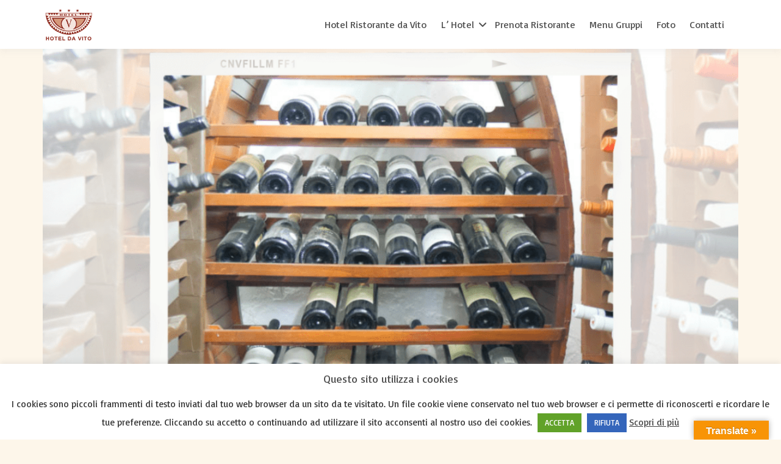

--- FILE ---
content_type: text/html; charset=UTF-8
request_url: https://www.hoteldavito.it/2022/11/30/vini-ricercati/
body_size: 16303
content:
<!doctype html>
<html lang="it-IT" class="no-js">
<head>
		<meta charset="UTF-8">
	<meta name="viewport" content="width=device-width, initial-scale=1.0, maximum-scale=1.0, user-scalable=no">
	<link rel="profile" href="https://gmpg.org/xfn/11">

	<meta name='robots' content='index, follow, max-image-preview:large, max-snippet:-1, max-video-preview:-1'/>

	<!-- This site is optimized with the Yoast SEO plugin v26.8 - https://yoast.com/product/yoast-seo-wordpress/ -->
	<title>Vini ricercati - Hotel da Vito</title>
	<meta name="description" content="Vini ricercati, località accogliente e pietanze tradizionali. Il mix giusta per una serata ideale."/>
	<link rel="canonical" href="https://www.hoteldavito.it/2022/11/30/vini-ricercati/"/>
	<meta property="og:locale" content="it_IT"/>
	<meta property="og:type" content="article"/>
	<meta property="og:title" content="Vini ricercati - Hotel da Vito"/>
	<meta property="og:description" content="Vini ricercati, località accogliente e pietanze tradizionali. Il mix giusta per una serata ideale."/>
	<meta property="og:url" content="https://www.hoteldavito.it/2022/11/30/vini-ricercati/"/>
	<meta property="og:site_name" content="Hotel da Vito"/>
	<meta property="article:published_time" content="2022-11-30T09:34:17+00:00"/>
	<meta property="article:modified_time" content="2022-11-30T09:34:20+00:00"/>
	<meta property="og:image" content="https://www.hoteldavito.it/wp-content/uploads/2022/11/Copia-di-DA-VITO-2.png"/>
	<meta property="og:image:width" content="1080"/>
	<meta property="og:image:height" content="1080"/>
	<meta property="og:image:type" content="image/png"/>
	<meta name="author" content="Hotel da Vito"/>
	<meta name="twitter:card" content="summary_large_image"/>
	<meta name="twitter:label1" content="Scritto da"/>
	<meta name="twitter:data1" content="Hotel da Vito"/>
	<meta name="twitter:label2" content="Tempo di lettura stimato"/>
	<meta name="twitter:data2" content="1 minuto"/>
	<script type="application/ld+json" class="yoast-schema-graph">{"@context":"https://schema.org","@graph":[{"@type":"Article","@id":"https://www.hoteldavito.it/2022/11/30/vini-ricercati/#article","isPartOf":{"@id":"https://www.hoteldavito.it/2022/11/30/vini-ricercati/"},"author":{"name":"Hotel da Vito","@id":"https://www.hoteldavito.it/#/schema/person/71ea0d6f814d8472641c8790708fee6f"},"headline":"Vini ricercati","datePublished":"2022-11-30T09:34:17+00:00","dateModified":"2022-11-30T09:34:20+00:00","mainEntityOfPage":{"@id":"https://www.hoteldavito.it/2022/11/30/vini-ricercati/"},"wordCount":16,"publisher":{"@id":"https://www.hoteldavito.it/#organization"},"image":{"@id":"https://www.hoteldavito.it/2022/11/30/vini-ricercati/#primaryimage"},"thumbnailUrl":"https://www.hoteldavito.it/wp-content/uploads/2022/11/Copia-di-DA-VITO-2.png","articleSection":["Novità"],"inLanguage":"it-IT"},{"@type":"WebPage","@id":"https://www.hoteldavito.it/2022/11/30/vini-ricercati/","url":"https://www.hoteldavito.it/2022/11/30/vini-ricercati/","name":"Vini ricercati - Hotel da Vito","isPartOf":{"@id":"https://www.hoteldavito.it/#website"},"primaryImageOfPage":{"@id":"https://www.hoteldavito.it/2022/11/30/vini-ricercati/#primaryimage"},"image":{"@id":"https://www.hoteldavito.it/2022/11/30/vini-ricercati/#primaryimage"},"thumbnailUrl":"https://www.hoteldavito.it/wp-content/uploads/2022/11/Copia-di-DA-VITO-2.png","datePublished":"2022-11-30T09:34:17+00:00","dateModified":"2022-11-30T09:34:20+00:00","description":"Vini ricercati, località accogliente e pietanze tradizionali. Il mix giusta per una serata ideale.","breadcrumb":{"@id":"https://www.hoteldavito.it/2022/11/30/vini-ricercati/#breadcrumb"},"inLanguage":"it-IT","potentialAction":[{"@type":"ReadAction","target":["https://www.hoteldavito.it/2022/11/30/vini-ricercati/"]}]},{"@type":"ImageObject","inLanguage":"it-IT","@id":"https://www.hoteldavito.it/2022/11/30/vini-ricercati/#primaryimage","url":"https://www.hoteldavito.it/wp-content/uploads/2022/11/Copia-di-DA-VITO-2.png","contentUrl":"https://www.hoteldavito.it/wp-content/uploads/2022/11/Copia-di-DA-VITO-2.png","width":1080,"height":1080},{"@type":"BreadcrumbList","@id":"https://www.hoteldavito.it/2022/11/30/vini-ricercati/#breadcrumb","itemListElement":[{"@type":"ListItem","position":1,"name":"Home","item":"https://www.hoteldavito.it/"},{"@type":"ListItem","position":2,"name":"Vini ricercati"}]},{"@type":"WebSite","@id":"https://www.hoteldavito.it/#website","url":"https://www.hoteldavito.it/","name":"Hotel da Vito","description":"Hotel Ristorante Venezia","publisher":{"@id":"https://www.hoteldavito.it/#organization"},"potentialAction":[{"@type":"SearchAction","target":{"@type":"EntryPoint","urlTemplate":"https://www.hoteldavito.it/?s={search_term_string}"},"query-input":{"@type":"PropertyValueSpecification","valueRequired":true,"valueName":"search_term_string"}}],"inLanguage":"it-IT"},{"@type":"Organization","@id":"https://www.hoteldavito.it/#organization","name":"Hotel da Vito","url":"https://www.hoteldavito.it/","logo":{"@type":"ImageObject","inLanguage":"it-IT","@id":"https://www.hoteldavito.it/#/schema/logo/image/","url":"https://www.hoteldavito.it/wp-content/uploads/2021/05/cropped-cropped-Da-Vito.png","contentUrl":"https://www.hoteldavito.it/wp-content/uploads/2021/05/cropped-cropped-Da-Vito.png","width":300,"height":226,"caption":"Hotel da Vito"},"image":{"@id":"https://www.hoteldavito.it/#/schema/logo/image/"}},{"@type":"Person","@id":"https://www.hoteldavito.it/#/schema/person/71ea0d6f814d8472641c8790708fee6f","name":"Hotel da Vito","image":{"@type":"ImageObject","inLanguage":"it-IT","@id":"https://www.hoteldavito.it/#/schema/person/image/","url":"https://secure.gravatar.com/avatar/784eb82ca288f345cfad146a4760ce7f0c11c0c3511e242be2879b9e13909e07?s=96&d=mm&r=g","contentUrl":"https://secure.gravatar.com/avatar/784eb82ca288f345cfad146a4760ce7f0c11c0c3511e242be2879b9e13909e07?s=96&d=mm&r=g","caption":"Hotel da Vito"},"url":"https://www.hoteldavito.it/author/hotel-da-vito/"}]}</script>
	<!-- / Yoast SEO plugin. -->


<link rel='dns-prefetch' href='//translate.google.com'/>
<link rel='dns-prefetch' href='//fonts.googleapis.com'/>
<link href='https://fonts.gstatic.com' crossorigin rel='preconnect'/>
<link rel="alternate" type="application/rss+xml" title="Hotel da Vito &raquo; Feed" href="https://www.hoteldavito.it/feed/"/>
<link rel="alternate" type="application/rss+xml" title="Hotel da Vito &raquo; Feed dei commenti" href="https://www.hoteldavito.it/comments/feed/"/>
<link rel="alternate" title="oEmbed (JSON)" type="application/json+oembed" href="https://www.hoteldavito.it/wp-json/oembed/1.0/embed?url=https%3A%2F%2Fwww.hoteldavito.it%2F2022%2F11%2F30%2Fvini-ricercati%2F"/>
<link rel="alternate" title="oEmbed (XML)" type="text/xml+oembed" href="https://www.hoteldavito.it/wp-json/oembed/1.0/embed?url=https%3A%2F%2Fwww.hoteldavito.it%2F2022%2F11%2F30%2Fvini-ricercati%2F&#038;format=xml"/>
<style id='wp-img-auto-sizes-contain-inline-css' type='text/css'>img:is([sizes=auto i],[sizes^="auto," i]){contain-intrinsic-size:3000px 1500px}</style>
<style id='wp-emoji-styles-inline-css' type='text/css'>img.wp-smiley,img.emoji{display:inline!important;border:none!important;box-shadow:none!important;height:1em!important;width:1em!important;margin:0 .07em!important;vertical-align:-.1em!important;background:none!important;padding:0!important}</style>
<link rel='stylesheet' id='wp-block-library-css' href='https://www.hoteldavito.it/wp-includes/css/dist/block-library/style.min.css?ver=6.9' type='text/css' media='all'/>
<style id='wp-block-library-theme-inline-css' type='text/css'>.wp-block-audio :where(figcaption){color:#555;font-size:13px;text-align:center}.is-dark-theme .wp-block-audio :where(figcaption){color:#ffffffa6}.wp-block-audio{margin:0 0 1em}.wp-block-code{border:1px solid #ccc;border-radius:4px;font-family:Menlo,Consolas,monaco,monospace;padding:.8em 1em}.wp-block-embed :where(figcaption){color:#555;font-size:13px;text-align:center}.is-dark-theme .wp-block-embed :where(figcaption){color:#ffffffa6}.wp-block-embed{margin:0 0 1em}.blocks-gallery-caption{color:#555;font-size:13px;text-align:center}.is-dark-theme .blocks-gallery-caption{color:#ffffffa6}:root :where(.wp-block-image figcaption){color:#555;font-size:13px;text-align:center}.is-dark-theme :root :where(.wp-block-image figcaption){color:#ffffffa6}.wp-block-image{margin:0 0 1em}.wp-block-pullquote{border-bottom:4px solid;border-top:4px solid;color:currentColor;margin-bottom:1.75em}.wp-block-pullquote :where(cite),.wp-block-pullquote :where(footer),.wp-block-pullquote__citation{color:currentColor;font-size:.8125em;font-style:normal;text-transform:uppercase}.wp-block-quote{border-left:.25em solid;margin:0 0 1.75em;padding-left:1em}.wp-block-quote cite,.wp-block-quote footer{color:currentColor;font-size:.8125em;font-style:normal;position:relative}.wp-block-quote:where(.has-text-align-right){border-left:none;border-right:.25em solid;padding-left:0;padding-right:1em}.wp-block-quote:where(.has-text-align-center){border:none;padding-left:0}.wp-block-quote.is-large,.wp-block-quote.is-style-large,.wp-block-quote:where(.is-style-plain){border:none}.wp-block-search .wp-block-search__label{font-weight:700}.wp-block-search__button{border:1px solid #ccc;padding:.375em .625em}:where(.wp-block-group.has-background){padding:1.25em 2.375em}.wp-block-separator.has-css-opacity{opacity:.4}.wp-block-separator{border:none;border-bottom:2px solid;margin-left:auto;margin-right:auto}.wp-block-separator.has-alpha-channel-opacity{opacity:1}.wp-block-separator:not(.is-style-wide):not(.is-style-dots){width:100px}.wp-block-separator.has-background:not(.is-style-dots){border-bottom:none;height:1px}.wp-block-separator.has-background:not(.is-style-wide):not(.is-style-dots){height:2px}.wp-block-table{margin:0 0 1em}.wp-block-table td,.wp-block-table th{word-break:normal}.wp-block-table :where(figcaption){color:#555;font-size:13px;text-align:center}.is-dark-theme .wp-block-table :where(figcaption){color:#ffffffa6}.wp-block-video :where(figcaption){color:#555;font-size:13px;text-align:center}.is-dark-theme .wp-block-video :where(figcaption){color:#ffffffa6}.wp-block-video{margin:0 0 1em}:root :where(.wp-block-template-part.has-background){margin-bottom:0;margin-top:0;padding:1.25em 2.375em}</style>
<link rel='stylesheet' id='wpzoom-social-icons-block-style-css' href='https://www.hoteldavito.it/wp-content/plugins/social-icons-widget-by-wpzoom/block/dist/style-wpzoom-social-icons.css?ver=4.5.4' type='text/css' media='all'/>
<style id='global-styles-inline-css' type='text/css'>
:root{--wp--preset--aspect-ratio--square: 1;--wp--preset--aspect-ratio--4-3: 4/3;--wp--preset--aspect-ratio--3-4: 3/4;--wp--preset--aspect-ratio--3-2: 3/2;--wp--preset--aspect-ratio--2-3: 2/3;--wp--preset--aspect-ratio--16-9: 16/9;--wp--preset--aspect-ratio--9-16: 9/16;--wp--preset--color--black: #000000;--wp--preset--color--cyan-bluish-gray: #abb8c3;--wp--preset--color--white: #ffffff;--wp--preset--color--pale-pink: #f78da7;--wp--preset--color--vivid-red: #cf2e2e;--wp--preset--color--luminous-vivid-orange: #ff6900;--wp--preset--color--luminous-vivid-amber: #fcb900;--wp--preset--color--light-green-cyan: #7bdcb5;--wp--preset--color--vivid-green-cyan: #00d084;--wp--preset--color--pale-cyan-blue: #8ed1fc;--wp--preset--color--vivid-cyan-blue: #0693e3;--wp--preset--color--vivid-purple: #9b51e0;--wp--preset--color--base: #ffffff;--wp--preset--color--contrast: #000000;--wp--preset--color--primary: #ef5455;--wp--preset--color--secondary: #41848f;--wp--preset--color--tertiary: #F6F6F6;--wp--preset--gradient--vivid-cyan-blue-to-vivid-purple: linear-gradient(135deg,rgb(6,147,227) 0%,rgb(155,81,224) 100%);--wp--preset--gradient--light-green-cyan-to-vivid-green-cyan: linear-gradient(135deg,rgb(122,220,180) 0%,rgb(0,208,130) 100%);--wp--preset--gradient--luminous-vivid-amber-to-luminous-vivid-orange: linear-gradient(135deg,rgb(252,185,0) 0%,rgb(255,105,0) 100%);--wp--preset--gradient--luminous-vivid-orange-to-vivid-red: linear-gradient(135deg,rgb(255,105,0) 0%,rgb(207,46,46) 100%);--wp--preset--gradient--very-light-gray-to-cyan-bluish-gray: linear-gradient(135deg,rgb(238,238,238) 0%,rgb(169,184,195) 100%);--wp--preset--gradient--cool-to-warm-spectrum: linear-gradient(135deg,rgb(74,234,220) 0%,rgb(151,120,209) 20%,rgb(207,42,186) 40%,rgb(238,44,130) 60%,rgb(251,105,98) 80%,rgb(254,248,76) 100%);--wp--preset--gradient--blush-light-purple: linear-gradient(135deg,rgb(255,206,236) 0%,rgb(152,150,240) 100%);--wp--preset--gradient--blush-bordeaux: linear-gradient(135deg,rgb(254,205,165) 0%,rgb(254,45,45) 50%,rgb(107,0,62) 100%);--wp--preset--gradient--luminous-dusk: linear-gradient(135deg,rgb(255,203,112) 0%,rgb(199,81,192) 50%,rgb(65,88,208) 100%);--wp--preset--gradient--pale-ocean: linear-gradient(135deg,rgb(255,245,203) 0%,rgb(182,227,212) 50%,rgb(51,167,181) 100%);--wp--preset--gradient--electric-grass: linear-gradient(135deg,rgb(202,248,128) 0%,rgb(113,206,126) 100%);--wp--preset--gradient--midnight: linear-gradient(135deg,rgb(2,3,129) 0%,rgb(40,116,252) 100%);--wp--preset--font-size--small: 13px;--wp--preset--font-size--medium: 20px;--wp--preset--font-size--large: 36px;--wp--preset--font-size--x-large: 42px;--wp--preset--spacing--20: 0.44rem;--wp--preset--spacing--30: 0.67rem;--wp--preset--spacing--40: 1rem;--wp--preset--spacing--50: 1.5rem;--wp--preset--spacing--60: 2.25rem;--wp--preset--spacing--70: 3.38rem;--wp--preset--spacing--80: 5.06rem;--wp--preset--shadow--natural: 6px 6px 9px rgba(0, 0, 0, 0.2);--wp--preset--shadow--deep: 12px 12px 50px rgba(0, 0, 0, 0.4);--wp--preset--shadow--sharp: 6px 6px 0px rgba(0, 0, 0, 0.2);--wp--preset--shadow--outlined: 6px 6px 0px -3px rgb(255, 255, 255), 6px 6px rgb(0, 0, 0);--wp--preset--shadow--crisp: 6px 6px 0px rgb(0, 0, 0);}:root { --wp--style--global--content-size: 840px;--wp--style--global--wide-size: 1200px; }:where(body) { margin: 0; }.wp-site-blocks > .alignleft { float: left; margin-right: 2em; }.wp-site-blocks > .alignright { float: right; margin-left: 2em; }.wp-site-blocks > .aligncenter { justify-content: center; margin-left: auto; margin-right: auto; }:where(.wp-site-blocks) > * { margin-block-start: 24px; margin-block-end: 0; }:where(.wp-site-blocks) > :first-child { margin-block-start: 0; }:where(.wp-site-blocks) > :last-child { margin-block-end: 0; }:root { --wp--style--block-gap: 24px; }:root :where(.is-layout-flow) > :first-child{margin-block-start: 0;}:root :where(.is-layout-flow) > :last-child{margin-block-end: 0;}:root :where(.is-layout-flow) > *{margin-block-start: 24px;margin-block-end: 0;}:root :where(.is-layout-constrained) > :first-child{margin-block-start: 0;}:root :where(.is-layout-constrained) > :last-child{margin-block-end: 0;}:root :where(.is-layout-constrained) > *{margin-block-start: 24px;margin-block-end: 0;}:root :where(.is-layout-flex){gap: 24px;}:root :where(.is-layout-grid){gap: 24px;}.is-layout-flow > .alignleft{float: left;margin-inline-start: 0;margin-inline-end: 2em;}.is-layout-flow > .alignright{float: right;margin-inline-start: 2em;margin-inline-end: 0;}.is-layout-flow > .aligncenter{margin-left: auto !important;margin-right: auto !important;}.is-layout-constrained > .alignleft{float: left;margin-inline-start: 0;margin-inline-end: 2em;}.is-layout-constrained > .alignright{float: right;margin-inline-start: 2em;margin-inline-end: 0;}.is-layout-constrained > .aligncenter{margin-left: auto !important;margin-right: auto !important;}.is-layout-constrained > :where(:not(.alignleft):not(.alignright):not(.alignfull)){max-width: var(--wp--style--global--content-size);margin-left: auto !important;margin-right: auto !important;}.is-layout-constrained > .alignwide{max-width: var(--wp--style--global--wide-size);}body .is-layout-flex{display: flex;}.is-layout-flex{flex-wrap: wrap;align-items: center;}.is-layout-flex > :is(*, div){margin: 0;}body .is-layout-grid{display: grid;}.is-layout-grid > :is(*, div){margin: 0;}body{padding-top: 0px;padding-right: 0px;padding-bottom: 0px;padding-left: 0px;}a:where(:not(.wp-element-button)){text-decoration: none;}:root :where(.wp-element-button, .wp-block-button__link){background-color: #32373c;border-width: 0;color: #fff;font-family: inherit;font-size: inherit;font-style: inherit;font-weight: inherit;letter-spacing: inherit;line-height: inherit;padding-top: calc(0.667em + 2px);padding-right: calc(1.333em + 2px);padding-bottom: calc(0.667em + 2px);padding-left: calc(1.333em + 2px);text-decoration: none;text-transform: inherit;}.has-black-color{color: var(--wp--preset--color--black) !important;}.has-cyan-bluish-gray-color{color: var(--wp--preset--color--cyan-bluish-gray) !important;}.has-white-color{color: var(--wp--preset--color--white) !important;}.has-pale-pink-color{color: var(--wp--preset--color--pale-pink) !important;}.has-vivid-red-color{color: var(--wp--preset--color--vivid-red) !important;}.has-luminous-vivid-orange-color{color: var(--wp--preset--color--luminous-vivid-orange) !important;}.has-luminous-vivid-amber-color{color: var(--wp--preset--color--luminous-vivid-amber) !important;}.has-light-green-cyan-color{color: var(--wp--preset--color--light-green-cyan) !important;}.has-vivid-green-cyan-color{color: var(--wp--preset--color--vivid-green-cyan) !important;}.has-pale-cyan-blue-color{color: var(--wp--preset--color--pale-cyan-blue) !important;}.has-vivid-cyan-blue-color{color: var(--wp--preset--color--vivid-cyan-blue) !important;}.has-vivid-purple-color{color: var(--wp--preset--color--vivid-purple) !important;}.has-base-color{color: var(--wp--preset--color--base) !important;}.has-contrast-color{color: var(--wp--preset--color--contrast) !important;}.has-primary-color{color: var(--wp--preset--color--primary) !important;}.has-secondary-color{color: var(--wp--preset--color--secondary) !important;}.has-tertiary-color{color: var(--wp--preset--color--tertiary) !important;}.has-black-background-color{background-color: var(--wp--preset--color--black) !important;}.has-cyan-bluish-gray-background-color{background-color: var(--wp--preset--color--cyan-bluish-gray) !important;}.has-white-background-color{background-color: var(--wp--preset--color--white) !important;}.has-pale-pink-background-color{background-color: var(--wp--preset--color--pale-pink) !important;}.has-vivid-red-background-color{background-color: var(--wp--preset--color--vivid-red) !important;}.has-luminous-vivid-orange-background-color{background-color: var(--wp--preset--color--luminous-vivid-orange) !important;}.has-luminous-vivid-amber-background-color{background-color: var(--wp--preset--color--luminous-vivid-amber) !important;}.has-light-green-cyan-background-color{background-color: var(--wp--preset--color--light-green-cyan) !important;}.has-vivid-green-cyan-background-color{background-color: var(--wp--preset--color--vivid-green-cyan) !important;}.has-pale-cyan-blue-background-color{background-color: var(--wp--preset--color--pale-cyan-blue) !important;}.has-vivid-cyan-blue-background-color{background-color: var(--wp--preset--color--vivid-cyan-blue) !important;}.has-vivid-purple-background-color{background-color: var(--wp--preset--color--vivid-purple) !important;}.has-base-background-color{background-color: var(--wp--preset--color--base) !important;}.has-contrast-background-color{background-color: var(--wp--preset--color--contrast) !important;}.has-primary-background-color{background-color: var(--wp--preset--color--primary) !important;}.has-secondary-background-color{background-color: var(--wp--preset--color--secondary) !important;}.has-tertiary-background-color{background-color: var(--wp--preset--color--tertiary) !important;}.has-black-border-color{border-color: var(--wp--preset--color--black) !important;}.has-cyan-bluish-gray-border-color{border-color: var(--wp--preset--color--cyan-bluish-gray) !important;}.has-white-border-color{border-color: var(--wp--preset--color--white) !important;}.has-pale-pink-border-color{border-color: var(--wp--preset--color--pale-pink) !important;}.has-vivid-red-border-color{border-color: var(--wp--preset--color--vivid-red) !important;}.has-luminous-vivid-orange-border-color{border-color: var(--wp--preset--color--luminous-vivid-orange) !important;}.has-luminous-vivid-amber-border-color{border-color: var(--wp--preset--color--luminous-vivid-amber) !important;}.has-light-green-cyan-border-color{border-color: var(--wp--preset--color--light-green-cyan) !important;}.has-vivid-green-cyan-border-color{border-color: var(--wp--preset--color--vivid-green-cyan) !important;}.has-pale-cyan-blue-border-color{border-color: var(--wp--preset--color--pale-cyan-blue) !important;}.has-vivid-cyan-blue-border-color{border-color: var(--wp--preset--color--vivid-cyan-blue) !important;}.has-vivid-purple-border-color{border-color: var(--wp--preset--color--vivid-purple) !important;}.has-base-border-color{border-color: var(--wp--preset--color--base) !important;}.has-contrast-border-color{border-color: var(--wp--preset--color--contrast) !important;}.has-primary-border-color{border-color: var(--wp--preset--color--primary) !important;}.has-secondary-border-color{border-color: var(--wp--preset--color--secondary) !important;}.has-tertiary-border-color{border-color: var(--wp--preset--color--tertiary) !important;}.has-vivid-cyan-blue-to-vivid-purple-gradient-background{background: var(--wp--preset--gradient--vivid-cyan-blue-to-vivid-purple) !important;}.has-light-green-cyan-to-vivid-green-cyan-gradient-background{background: var(--wp--preset--gradient--light-green-cyan-to-vivid-green-cyan) !important;}.has-luminous-vivid-amber-to-luminous-vivid-orange-gradient-background{background: var(--wp--preset--gradient--luminous-vivid-amber-to-luminous-vivid-orange) !important;}.has-luminous-vivid-orange-to-vivid-red-gradient-background{background: var(--wp--preset--gradient--luminous-vivid-orange-to-vivid-red) !important;}.has-very-light-gray-to-cyan-bluish-gray-gradient-background{background: var(--wp--preset--gradient--very-light-gray-to-cyan-bluish-gray) !important;}.has-cool-to-warm-spectrum-gradient-background{background: var(--wp--preset--gradient--cool-to-warm-spectrum) !important;}.has-blush-light-purple-gradient-background{background: var(--wp--preset--gradient--blush-light-purple) !important;}.has-blush-bordeaux-gradient-background{background: var(--wp--preset--gradient--blush-bordeaux) !important;}.has-luminous-dusk-gradient-background{background: var(--wp--preset--gradient--luminous-dusk) !important;}.has-pale-ocean-gradient-background{background: var(--wp--preset--gradient--pale-ocean) !important;}.has-electric-grass-gradient-background{background: var(--wp--preset--gradient--electric-grass) !important;}.has-midnight-gradient-background{background: var(--wp--preset--gradient--midnight) !important;}.has-small-font-size{font-size: var(--wp--preset--font-size--small) !important;}.has-medium-font-size{font-size: var(--wp--preset--font-size--medium) !important;}.has-large-font-size{font-size: var(--wp--preset--font-size--large) !important;}.has-x-large-font-size{font-size: var(--wp--preset--font-size--x-large) !important;}
:root :where(.wp-block-pullquote){font-size: 1.5em;line-height: 1.6;}
/*# sourceURL=global-styles-inline-css */
</style>
<link rel='stylesheet' id='cookie-law-info-css' href='https://www.hoteldavito.it/wp-content/plugins/cookie-law-info/legacy/public/css/cookie-law-info-public.css?ver=3.3.9.1' type='text/css' media='all'/>
<link rel='stylesheet' id='cookie-law-info-gdpr-css' href='https://www.hoteldavito.it/wp-content/plugins/cookie-law-info/legacy/public/css/cookie-law-info-gdpr.css?ver=3.3.9.1' type='text/css' media='all'/>
<link rel='stylesheet' id='google-language-translator-css' href='https://www.hoteldavito.it/wp-content/plugins/google-language-translator/css/style.css?ver=6.0.20' type='text/css' media=''/>
<link rel='stylesheet' id='glt-toolbar-styles-css' href='https://www.hoteldavito.it/wp-content/plugins/google-language-translator/css/toolbar.css?ver=6.0.20' type='text/css' media=''/>
<link rel='stylesheet' id='latepoint-main-front-css' href='https://www.hoteldavito.it/wp-content/plugins/latepoint/public/stylesheets/front.css?ver=4.9.92' type='text/css' media='all'/>
<link rel='stylesheet' id='latepoint-custom-fields-front-css' href='https://www.hoteldavito.it/wp-content/plugins/latepoint-custom-fields/public/stylesheets/latepoint-custom-fields-front.css?ver=1.2.7' type='text/css' media='all'/>
<link rel='stylesheet' id='buddyx-fonts-css' href='https://fonts.googleapis.com/css?family=Open%20Sans:300,300i,400,400i,700,700i,900&#038;display=swap&#038;display=swap' type='text/css' media='all'/>
<link rel='stylesheet' id='buddyx-global-css' href='https://www.hoteldavito.it/wp-content/themes/buddyx/assets/css/global.min.css?ver=4.9.2' type='text/css' media='all'/>
<style id='buddyx-global-inline-css' type='text/css'>
body { --color-site-title: #505050 !important;--color-menu: #505050 !important;--color-menu-hover: #d4997c !important;--color-menu-active: #d4997c !important;--color-theme-body: #fdf6ea !important;--color-h1: #505050 !important;--color-h2: #505050 !important;--color-h3: #505050 !important;--color-h4: #505050 !important;--color-h5: #505050 !important;--color-h6: #505050 !important;--color-footer-title: #20232e !important;--color-footer-content: #20232e !important;--color-footer-link: #d4997c !important;--color-footer-link-hover: #d4997c !important;}
/*# sourceURL=buddyx-global-inline-css */
</style>
<link rel='stylesheet' id='buddyx-site-loader-css' href='https://www.hoteldavito.it/wp-content/themes/buddyx/assets/css/loaders.min.css?ver=4.9.2' type='text/css' media='all'/>
<link rel='stylesheet' id='buddyx-load-fontawesome-css' href='https://www.hoteldavito.it/wp-content/themes/buddyx/assets/css/fontawesome.min.css?ver=4.9.2' type='text/css' media='all'/>
<link rel="stylesheet" id="buddyx-slick-css" href="https://www.hoteldavito.it/wp-content/themes/buddyx/assets/css/slick.min.css?ver=6.9" media="print" onload="this.media='all'"/><noscript><link rel="stylesheet" id="buddyx-slick-css-noscript" href="https://www.hoteldavito.it/wp-content/themes/buddyx/assets/css/slick.min.css?ver=6.9" media="all"/></noscript><link rel='stylesheet' id='buddyx-dark-mode-css' href='https://www.hoteldavito.it/wp-content/themes/buddyx/assets/css/dark-mode.min.css?ver=6.9' type='text/css' media='all'/>
<link rel='stylesheet' id='wpzoom-social-icons-socicon-css' href='https://www.hoteldavito.it/wp-content/plugins/social-icons-widget-by-wpzoom/assets/css/wpzoom-socicon.css?ver=1769417127' type='text/css' media='all'/>
<link rel='stylesheet' id='wpzoom-social-icons-genericons-css' href='https://www.hoteldavito.it/wp-content/plugins/social-icons-widget-by-wpzoom/assets/css/genericons.css?ver=1769417127' type='text/css' media='all'/>
<link rel='stylesheet' id='wpzoom-social-icons-academicons-css' href='https://www.hoteldavito.it/wp-content/plugins/social-icons-widget-by-wpzoom/assets/css/academicons.min.css?ver=1769417127' type='text/css' media='all'/>
<link rel='stylesheet' id='wpzoom-social-icons-font-awesome-3-css' href='https://www.hoteldavito.it/wp-content/plugins/social-icons-widget-by-wpzoom/assets/css/font-awesome-3.min.css?ver=1769417127' type='text/css' media='all'/>
<link rel='stylesheet' id='dashicons-css' href='https://www.hoteldavito.it/wp-includes/css/dashicons.min.css?ver=6.9' type='text/css' media='all'/>
<link rel='stylesheet' id='wpzoom-social-icons-styles-css' href='https://www.hoteldavito.it/wp-content/plugins/social-icons-widget-by-wpzoom/assets/css/wpzoom-social-icons-styles.css?ver=1769417127' type='text/css' media='all'/>
<link rel='preload' as='font' id='wpzoom-social-icons-font-academicons-woff2-css' href='https://www.hoteldavito.it/wp-content/plugins/social-icons-widget-by-wpzoom/assets/font/academicons.woff2?v=1.9.2' type='font/woff2' crossorigin />
<link rel='preload' as='font' id='wpzoom-social-icons-font-fontawesome-3-woff2-css' href='https://www.hoteldavito.it/wp-content/plugins/social-icons-widget-by-wpzoom/assets/font/fontawesome-webfont.woff2?v=4.7.0' type='font/woff2' crossorigin />
<link rel='preload' as='font' id='wpzoom-social-icons-font-genericons-woff-css' href='https://www.hoteldavito.it/wp-content/plugins/social-icons-widget-by-wpzoom/assets/font/Genericons.woff' type='font/woff' crossorigin />
<link rel='preload' as='font' id='wpzoom-social-icons-font-socicon-woff2-css' href='https://www.hoteldavito.it/wp-content/plugins/social-icons-widget-by-wpzoom/assets/font/socicon.woff2?v=4.5.4' type='font/woff2' crossorigin />
<script type="text/javascript" src="https://www.hoteldavito.it/wp-includes/js/jquery/jquery.min.js?ver=3.7.1" id="jquery-core-js"></script>
<script type="text/javascript" src="https://www.hoteldavito.it/wp-includes/js/jquery/jquery-migrate.min.js?ver=3.4.1" id="jquery-migrate-js"></script>
<script type="text/javascript" id="cookie-law-info-js-extra">//<![CDATA[
var Cli_Data={"nn_cookie_ids":[],"cookielist":[],"non_necessary_cookies":[],"ccpaEnabled":"","ccpaRegionBased":"","ccpaBarEnabled":"","strictlyEnabled":["necessary","obligatoire"],"ccpaType":"gdpr","js_blocking":"1","custom_integration":"","triggerDomRefresh":"","secure_cookies":""};var cli_cookiebar_settings={"animate_speed_hide":"500","animate_speed_show":"500","background":"#FFF","border":"#b1a6a6c2","border_on":"","button_1_button_colour":"#61a229","button_1_button_hover":"#4e8221","button_1_link_colour":"#fff","button_1_as_button":"1","button_1_new_win":"","button_2_button_colour":"#333","button_2_button_hover":"#292929","button_2_link_colour":"#444","button_2_as_button":"","button_2_hidebar":"","button_3_button_colour":"#3566bb","button_3_button_hover":"#2a5296","button_3_link_colour":"#fff","button_3_as_button":"1","button_3_new_win":"","button_4_button_colour":"#000","button_4_button_hover":"#000000","button_4_link_colour":"#333333","button_4_as_button":"","button_7_button_colour":"#61a229","button_7_button_hover":"#4e8221","button_7_link_colour":"#fff","button_7_as_button":"1","button_7_new_win":"","font_family":"inherit","header_fix":"","notify_animate_hide":"1","notify_animate_show":"","notify_div_id":"#cookie-law-info-bar","notify_position_horizontal":"right","notify_position_vertical":"bottom","scroll_close":"","scroll_close_reload":"","accept_close_reload":"","reject_close_reload":"","showagain_tab":"","showagain_background":"#fff","showagain_border":"#000","showagain_div_id":"#cookie-law-info-again","showagain_x_position":"100px","text":"#333333","show_once_yn":"","show_once":"10000","logging_on":"","as_popup":"","popup_overlay":"1","bar_heading_text":"Questo sito utilizza i cookies","cookie_bar_as":"banner","popup_showagain_position":"bottom-right","widget_position":"left"};var log_object={"ajax_url":"https://www.hoteldavito.it/wp-admin/admin-ajax.php"};
//]]></script>
<script type="text/javascript" src="https://www.hoteldavito.it/wp-content/plugins/cookie-law-info/legacy/public/js/cookie-law-info-public.js?ver=3.3.9.1" id="cookie-law-info-js"></script>
<script type="text/javascript" src="https://www.hoteldavito.it/wp-content/plugins/latepoint-custom-fields/public/javascripts/latepoint-custom-fields-front.js?ver=1.2.7" id="latepoint-custom-fields-front-js"></script>
<script type="text/javascript" src="https://www.hoteldavito.it/wp-content/plugins/latepoint/public/javascripts/vendor-front.js?ver=4.9.92" id="latepoint-vendor-front-js"></script>
<script src="https://www.hoteldavito.it/wp-includes/js/dist/hooks.min.js,qver==dd5603f07f9220ed27f1+i18n.min.js,qver==c26c3dc7bed366793375.pagespeed.jc.VMWi_xVnTa.js"></script><script>eval(mod_pagespeed_UTNHiQt$a5);</script>
<script>eval(mod_pagespeed_AEDRVDz0t$);</script>
<script type="text/javascript" id="wp-i18n-js-after">//<![CDATA[
wp.i18n.setLocaleData({'text direction\u0004ltr':['ltr']});
//]]></script>
<script type="text/javascript" id="latepoint-main-front-js-extra">//<![CDATA[
var latepoint_helper={"route_action":"latepoint_route_call","response_status":{"success":"success","error":"error"},"ajaxurl":"https://www.hoteldavito.it/wp-admin/admin-ajax.php","time_pick_style":"timebox","string_today":"Oggi","reload_booking_summary_route":"steps__reload_booking_summary","time_system":"24","msg_not_available":"Non Disponibile","booking_button_route":"steps__start","show_booking_end_time":"no","customer_dashboard_url":"https://www.hoteldavito.it/customer-dashboard","demo_mode":"","cancel_booking_prompt":"Sei sicuro di voler cancellare questa prenotazione?","single_space_message":"Spazio Disponibile","many_spaces_message":"Posti Disponibili","body_font_family":"-apple-system, system-ui, BlinkMacSystemFont, \"Segoe UI\", Roboto, \"Helvetica Neue\", Arial, sans-serif","currency_symbol_before":"\u20ac","currency_symbol_after":"","thousand_separator":",","decimal_separator":".","number_of_decimals":"2","included_phone_countries":"[\"\"]","default_phone_country":"it","is_timezone_selected":"","start_from_booking_intent_route":"steps__start_from_booking_intent","start_from_booking_intent_key":"","social_login_google_client_id":"","social_login_google_route":"auth__login_customer_using_google_token","is_enabled_show_dial_code_with_flag":"1","mask_phone_number_fields":"","msg_validation_presence":"non pu\u00f2 essere vuoto","msg_validation_invalid":"non \u00e8 valido","msg_minutes_suffix":" minutes","google_places_country_restriction":"","custom_fields_remove_file_prompt":"Are you sure you want to remove this file?","custom_fields_remove_required_file_prompt":"This file is required and can not be removed, but you can replace it with a different file. Do you want to replace it?"};
//]]></script>
<script type="text/javascript" src="https://www.hoteldavito.it/wp-content/plugins/latepoint/public/javascripts/front.js?ver=4.9.92" id="latepoint-main-front-js"></script>
<link rel="https://api.w.org/" href="https://www.hoteldavito.it/wp-json/"/><link rel="alternate" title="JSON" type="application/json" href="https://www.hoteldavito.it/wp-json/wp/v2/posts/1310"/><link rel="EditURI" type="application/rsd+xml" title="RSD" href="https://www.hoteldavito.it/xmlrpc.php?rsd"/>
<meta name="generator" content="WordPress 6.9"/>
<link rel='shortlink' href='https://www.hoteldavito.it/?p=1310'/>
<style>p.hello{font-size:12px;color:darkgray;}#google_language_translator,#flags{text-align:left;}#google_language_translator{clear:both;}#flags{width:165px;}#flags a{display:inline-block;margin-right:2px;}#google_language_translator a{display:none!important;}div.skiptranslate.goog-te-gadget{display:inline!important;}.goog-te-gadget{color:transparent!important;}.goog-te-gadget{font-size:0px!important;}.goog-branding{display:none;}.goog-tooltip{display: none!important;}.goog-tooltip:hover{display: none!important;}.goog-text-highlight{background-color:transparent!important;border:none!important;box-shadow:none!important;}#google_language_translator select.goog-te-combo{color:#32373c;}div.skiptranslate{display:none!important;}body{top:0px!important;}#goog-gt-{display:none!important;}font font{background-color:transparent!important;box-shadow:none!important;position:initial!important;}#glt-translate-trigger > span{color:#ffffff;}#glt-translate-trigger{background:#f89406;}.goog-te-gadget .goog-te-combo{width:100%;}</style><link rel="apple-touch-icon" sizes="180x180" href="/wp-content/uploads/fbrfg/apple-touch-icon.png">
<link rel="icon" type="image/png" sizes="32x32" href="/wp-content/uploads/fbrfg/favicon-32x32.png">
<link rel="icon" type="image/png" sizes="16x16" href="/wp-content/uploads/fbrfg/favicon-16x16.png">
<link rel="manifest" href="/wp-content/uploads/fbrfg/site.webmanifest">
<link rel="mask-icon" href="/wp-content/uploads/fbrfg/safari-pinned-tab.svg" color="#5bbad5">
<link rel="shortcut icon" href="/wp-content/uploads/fbrfg/favicon.ico">
<meta name="msapplication-TileColor" content="#da532c">
<meta name="msapplication-config" content="/wp-content/uploads/fbrfg/browserconfig.xml">
<meta name="theme-color" content="#ffffff"><!-- Analytics by WP Statistics - https://wp-statistics.com -->
			<script>document.documentElement.classList.remove('no-js');</script>
			<meta name="generator" content="Elementor 3.34.2; features: additional_custom_breakpoints; settings: css_print_method-external, google_font-enabled, font_display-auto">
			<style>
				.e-con.e-parent:nth-of-type(n+4):not(.e-lazyloaded):not(.e-no-lazyload),
				.e-con.e-parent:nth-of-type(n+4):not(.e-lazyloaded):not(.e-no-lazyload) * {
					background-image: none !important;
				}
				@media screen and (max-height: 1024px) {
					.e-con.e-parent:nth-of-type(n+3):not(.e-lazyloaded):not(.e-no-lazyload),
					.e-con.e-parent:nth-of-type(n+3):not(.e-lazyloaded):not(.e-no-lazyload) * {
						background-image: none !important;
					}
				}
				@media screen and (max-height: 640px) {
					.e-con.e-parent:nth-of-type(n+2):not(.e-lazyloaded):not(.e-no-lazyload),
					.e-con.e-parent:nth-of-type(n+2):not(.e-lazyloaded):not(.e-no-lazyload) * {
						background-image: none !important;
					}
				}
			</style>
			<style type="text/css">.site-title, .site-description { position: absolute; clip: rect(1px, 1px, 1px, 1px); }</style><style id="kirki-inline-styles">.container{max-width:1170px;}.site-title a{font-family:Basic;}.site-description{font-family:Basic;}h1{font-family:Basic;}h2{font-family:Basic;}h3{font-family:Basic;}h4{font-family:Basic;}h5{font-family:Basic;}h6{font-family:Basic;}.main-navigation a, .main-navigation ul li a, .nav--toggle-sub li.menu-item-has-children, .nav--toggle-small .menu-toggle{font-family:Basic;font-size:16px;}.main-navigation ul#primary-menu>li .sub-menu a{font-family:Basic;}body:not(.block-editor-page):not(.wp-core-ui), input, optgroup, select, textarea{font-family:Basic;}.site-sub-header, .site-sub-header .entry-header .entry-title, .site-sub-header .page-header .page-title, .site-sub-header .entry-header, .site-sub-header .page-header, .site-sub-header .entry-title, .site-sub-header .page-title{text-transform:none;}.site-info{border-color:#e8e8e8;}.site-footer-wrapper{background:#fdf6ea;background-color:#fdf6ea;}/* latin-ext */
@font-face {
  font-family: 'Basic';
  font-style: normal;
  font-weight: 400;
  font-display: swap;
  src: url(https://www.hoteldavito.it/wp-content/fonts/basic/font) format('woff');
  unicode-range: U+0100-02BA, U+02BD-02C5, U+02C7-02CC, U+02CE-02D7, U+02DD-02FF, U+0304, U+0308, U+0329, U+1D00-1DBF, U+1E00-1E9F, U+1EF2-1EFF, U+2020, U+20A0-20AB, U+20AD-20C0, U+2113, U+2C60-2C7F, U+A720-A7FF;
}
/* latin */
@font-face {
  font-family: 'Basic';
  font-style: normal;
  font-weight: 400;
  font-display: swap;
  src: url(https://www.hoteldavito.it/wp-content/fonts/basic/font) format('woff');
  unicode-range: U+0000-00FF, U+0131, U+0152-0153, U+02BB-02BC, U+02C6, U+02DA, U+02DC, U+0304, U+0308, U+0329, U+2000-206F, U+20AC, U+2122, U+2191, U+2193, U+2212, U+2215, U+FEFF, U+FFFD;
}/* latin-ext */
@font-face {
  font-family: 'Basic';
  font-style: normal;
  font-weight: 400;
  font-display: swap;
  src: url(https://www.hoteldavito.it/wp-content/fonts/basic/font) format('woff');
  unicode-range: U+0100-02BA, U+02BD-02C5, U+02C7-02CC, U+02CE-02D7, U+02DD-02FF, U+0304, U+0308, U+0329, U+1D00-1DBF, U+1E00-1E9F, U+1EF2-1EFF, U+2020, U+20A0-20AB, U+20AD-20C0, U+2113, U+2C60-2C7F, U+A720-A7FF;
}
/* latin */
@font-face {
  font-family: 'Basic';
  font-style: normal;
  font-weight: 400;
  font-display: swap;
  src: url(https://www.hoteldavito.it/wp-content/fonts/basic/font) format('woff');
  unicode-range: U+0000-00FF, U+0131, U+0152-0153, U+02BB-02BC, U+02C6, U+02DA, U+02DC, U+0304, U+0308, U+0329, U+2000-206F, U+20AC, U+2122, U+2191, U+2193, U+2212, U+2215, U+FEFF, U+FFFD;
}</style>	</head>

<body class="wp-singular post-template-default single single-post postid-1310 single-format-standard wp-custom-logo wp-embed-responsive wp-theme-buddyx latepoint layout-wide sticky-header  elementor-default elementor-kit-37">


<div id="page" class="site">
	<a class="skip-link screen-reader-text" href="#primary">Salta al contenuto</a>

	
			<div class="site-header-wrapper">
			<div class="container">
				<header id="masthead" class="site-header">
					
					
<div class="site-branding">
	<div class="site-logo-wrapper">
		<a href="https://www.hoteldavito.it/" class="custom-logo-link" rel="home"><img fetchpriority="high" width="300" height="226" src="https://www.hoteldavito.it/wp-content/uploads/2021/05/cropped-cropped-Da-Vito.png" class="custom-logo" alt="Hotel da Vito" decoding="async" sizes="100vw"/></a>	</div>
	<div class="site-branding-inner">
					<p class="site-title"><a href="https://www.hoteldavito.it/" rel="home">Hotel da Vito</a></p>
			
					<p class="site-description">
				Hotel Ristorante Venezia			</p>
				</div>
</div><!-- .site-branding -->

					
<nav id="site-navigation" class="main-navigation nav--toggle-sub nav--toggle-small" aria-label="Menu principale">
		
	<div class="buddypress-icons-wrapper buddyx-mobile-icon">
					<div class="menu-icons-wrapper">
				
							</div>
						</div>

	<button id="menu-toggle" class="menu-toggle" aria-label="Apri menu" aria-controls="primary-menu" aria-expanded="false">
	<i class="fa fa-bars" aria-hidden="true"></i>
	</button>

	<div class="primary-menu-container buddyx-mobile-menu">
		<div class="mobile-menu-heading">
			<h3 class="menu-title">Menu</h3>
			<a href="#" class="menu-close">Chiudi</a>
		</div>

		<ul id="primary-menu" class="menu"><li id="menu-item-720" class="menu-item menu-item-type-post_type menu-item-object-page menu-item-home menu-item-720"><a href="https://www.hoteldavito.it/">Hotel Ristorante da Vito</a></li>
<li id="menu-item-721" class="menu-item menu-item-type-post_type menu-item-object-page menu-item-has-children menu-item-721"><a href="https://www.hoteldavito.it/hotel/">L’ Hotel</a><span class="dropdown"><i class="dropdown-symbol"></i></span>
<ul class="sub-menu">
	<li id="menu-item-725" class="menu-item menu-item-type-post_type menu-item-object-page menu-item-725"><a href="https://www.hoteldavito.it/camera-singola/">Camera Singola</a></li>
	<li id="menu-item-723" class="menu-item menu-item-type-post_type menu-item-object-page menu-item-723"><a href="https://www.hoteldavito.it/camera-doppia/">Camera Doppia</a></li>
	<li id="menu-item-717" class="menu-item menu-item-type-post_type menu-item-object-page menu-item-717"><a href="https://www.hoteldavito.it/camera-tripla/">Camera Tripla</a></li>
	<li id="menu-item-724" class="menu-item menu-item-type-post_type menu-item-object-page menu-item-724"><a href="https://www.hoteldavito.it/camera-quadrupla/">Camera Quadrupla</a></li>
</ul>
</li>
<li id="menu-item-722" class="menu-item menu-item-type-post_type menu-item-object-page menu-item-722"><a href="https://www.hoteldavito.it/prenota/">Prenota Ristorante</a></li>
<li id="menu-item-1496" class="menu-item menu-item-type-post_type menu-item-object-page menu-item-1496"><a href="https://www.hoteldavito.it/form/">Menu Gruppi</a></li>
<li id="menu-item-719" class="menu-item menu-item-type-post_type menu-item-object-page menu-item-719"><a href="https://www.hoteldavito.it/foto-da-vito/">Foto</a></li>
<li id="menu-item-718" class="menu-item menu-item-type-post_type menu-item-object-page menu-item-718"><a href="https://www.hoteldavito.it/contatti/">Contatti</a></li>
</ul>	</div>

	<div class="primary-menu-container buddyx-desktop-menu">
		<ul id="primary-menu" class="menu"><li class="menu-item menu-item-type-post_type menu-item-object-page menu-item-home menu-item-720"><a href="https://www.hoteldavito.it/">Hotel Ristorante da Vito</a></li>
<li class="menu-item menu-item-type-post_type menu-item-object-page menu-item-has-children menu-item-721"><a href="https://www.hoteldavito.it/hotel/">L’ Hotel</a><span class="dropdown"><i class="dropdown-symbol"></i></span>
<ul class="sub-menu">
	<li class="menu-item menu-item-type-post_type menu-item-object-page menu-item-725"><a href="https://www.hoteldavito.it/camera-singola/">Camera Singola</a></li>
	<li class="menu-item menu-item-type-post_type menu-item-object-page menu-item-723"><a href="https://www.hoteldavito.it/camera-doppia/">Camera Doppia</a></li>
	<li class="menu-item menu-item-type-post_type menu-item-object-page menu-item-717"><a href="https://www.hoteldavito.it/camera-tripla/">Camera Tripla</a></li>
	<li class="menu-item menu-item-type-post_type menu-item-object-page menu-item-724"><a href="https://www.hoteldavito.it/camera-quadrupla/">Camera Quadrupla</a></li>
</ul>
</li>
<li class="menu-item menu-item-type-post_type menu-item-object-page menu-item-722"><a href="https://www.hoteldavito.it/prenota/">Prenota Ristorante</a></li>
<li class="menu-item menu-item-type-post_type menu-item-object-page menu-item-1496"><a href="https://www.hoteldavito.it/form/">Menu Gruppi</a></li>
<li class="menu-item menu-item-type-post_type menu-item-object-page menu-item-719"><a href="https://www.hoteldavito.it/foto-da-vito/">Foto</a></li>
<li class="menu-item menu-item-type-post_type menu-item-object-page menu-item-718"><a href="https://www.hoteldavito.it/contatti/">Contatti</a></li>
</ul>	</div>
	<div class="buddypress-icons-wrapper">
		<div class="desktop-icons">
						<div class="menu-icons-wrapper">
				
							</div>
					</div>
			</div>
</nav><!-- #site-navigation -->
				</header><!-- #masthead -->
			</div>
		</div>
	
	
	<div class="container">
<link rel='stylesheet' id='buddyx-content-css' href='https://www.hoteldavito.it/wp-content/themes/buddyx/assets/css/content.min.css?ver=4.9.2' type='text/css' media='all'/>
<link rel='stylesheet' id='buddyx-sidebar-css' href='https://www.hoteldavito.it/wp-content/themes/buddyx/assets/css/sidebar.min.css?ver=4.9.2' type='text/css' media='all'/>
<link rel='stylesheet' id='buddyx-widgets-css' href='https://www.hoteldavito.it/wp-content/themes/buddyx/assets/css/widgets.min.css?ver=4.9.2' type='text/css' media='all'/>
<div class="single-post-main-wrapper buddyx-content--small has-single-post-no-sidebar">

	
		<div class="buddyx-post-section buddyx-section-title-below has-featured-image standard">
		
		<div class="entry-media-image">
		
				<div class="post-thumbnail">
		<img width="1024" height="508" src="https://www.hoteldavito.it/wp-content/uploads/2022/11/Copia-di-DA-VITO-2-1024x508.png" class="skip-lazy wp-post-image" alt="" decoding="async" sizes="100vw"/>	</div><!-- .post-thumbnail -->
			
		</div><!-- .entry-media-image -->
		<header class="entry-header entry-header--default">
				<div class="post-meta-category">
					<div class="post-meta-category__item">
				<a href="https://www.hoteldavito.it/category/novita/" class="post-meta-category__link">
					Novità				</a>				
			</div><!-- .post-meta-category__item -->
				</div><!-- .post-meta-category -->
	
<div class="entry-header-title">
	<h1 class="entry-title">Vini ricercati</h1></div><!-- .entry-header-title -->

<div class="entry-meta">
	<div class="entry-meta__content">
			<span class="posted-by">
			<img alt='' src='https://secure.gravatar.com/avatar/784eb82ca288f345cfad146a4760ce7f0c11c0c3511e242be2879b9e13909e07?s=38&#038;d=mm&#038;r=g' class='avatar avatar-38 photo' height='38' width='38'/>Written by <span class="author vcard"><a class="url fn n" href="https://www.hoteldavito.it/author/hotel-da-vito/">Hotel da Vito</a></span>		</span>
				<span class="posted-on">
			<a href="https://www.hoteldavito.it/2022/11/30/vini-ricercati/" rel="bookmark"><time class="entry-date published" datetime="2022-11-30T10:34:17+01:00">Novembre 30, 2022</time><time class="updated" datetime="2022-11-30T10:34:20+01:00">Novembre 30, 2022</time></a>		</span>
			</div><!-- .entry-meta__content -->

	</div><!-- .entry-meta -->
		</header><!-- .entry-header -->

	</div><!-- .buddyx-post-section -->
	
			<div class="site-wrapper">
		
	
	<main id="primary" class="site-main">

		

<article id="post-1310" class="entry post-1310 post type-post status-publish format-standard has-post-thumbnail hentry category-novita">
	<div class="entry-content-wrapper">
		

<div class="entry-content">
	
<p>Vini ricercati, località accogliente e pietanze tradizionali. Il mix giusta per una serata ideale.</p>


</div><!-- .entry-content -->

	</div><!-- .entry-content-wrapper -->
	
<footer class="entry-footer">
	<div class="entry-taxonomies">
			<span class="category-links term-links">
			Pubblicato in <a href="https://www.hoteldavito.it/category/novita/" rel="category tag">Novità</a>		</span>
		</div><!-- .entry-taxonomies -->

	<div class="entry-actions"> 
	</div><!-- .entry-actions -->
</footer><!-- .entry-footer -->
	
</article><!-- #post-1310 -->


	<nav class="navigation post-navigation" aria-label="Articoli">
		<h2 class="screen-reader-text">Navigazione articoli</h2>
		<div class="nav-links"><div class="nav-previous"><a href="https://www.hoteldavito.it/2022/11/25/passa-a-trovarci-2/" rel="prev"><div class="post-navigation-sub"><span>Precedente:</span></div>Passa a trovarci</a></div><div class="nav-next"><a href="https://www.hoteldavito.it/2022/12/06/tartufo/" rel="next"><div class="post-navigation-sub"><span>Successivo:</span></div>Tartufo</a></div></div>
	</nav>
	</main><!-- #primary -->

	
			</div>
		</div>
			</div><!-- .container -->
	
	
	<footer id="colophon" class="site-footer">
					<div class="site-footer-wrapper">
				<div class="container">
											<div class="footer-inner" role="complementary" aria-label="Footer">
															<div class="footer-widget">
									<section id="text-3" class="widget widget_text"><h3 class="widget-title">Contatti</h3>			<div class="textwidget"><p><a href="https://g.page/hotel-ristorante-da-vito?share" target="_blank" rel="noopener">Via Marzabotto, 63, 30010 Lughetto VE</a></p>
<p><a href="https://www.google.com/search?gs_ssp=eJwFwbENgCAQAMDY6goWNNYigg-M4Bb_QBSDSoGE8b3rh_mYl1LX-3LEOzvxJgECaVAUtsCd8ZY38tI4L0Eo0kJp2MfzLSExj6zG8jKHd8bjQZa-HPEH7gsZlg&amp;q=hotel+da+vito+campagna+lupia&amp;rlz=1C5CHFA_enIT985IT985&amp;oq=hotel+da+vito+&amp;aqs=chrome.1.69i57j46i39i175i199j46i175i199i512j0i22i30l6.5024j0j15&amp;sourceid=chrome&amp;ie=UTF-8#" target="_blank" rel="noopener" data-dtype="d3ph" data-local-attribute="d3ph" data-ved="2ahUKEwjCvYTfwLb3AhX1SvEDHQ-xCMEQkAgoAHoFCIEBEAM"><span aria-label="Chiama il numero di telefono 041 518 5050">041 518 5050</span></a></p>
<p>&nbsp;</p>
</div>
		</section><section id="zoom-social-icons-widget-3" class="widget zoom-social-icons-widget"><h3 class="widget-title">Seguici</h3>
		
<ul class="zoom-social-icons-list zoom-social-icons-list--with-canvas zoom-social-icons-list--round zoom-social-icons-list--no-labels">

		
				<li class="zoom-social_icons-list__item">
		<a class="zoom-social_icons-list__link" href="https://www.facebook.com/Hotel-Ristorante-Da-Vito-107361281603788" target="_blank" title="Facebook">
									
						<span class="screen-reader-text">facebook</span>
			
						<span class="zoom-social_icons-list-span social-icon socicon socicon-facebook" data-hover-rule="background-color" data-hover-color="#20232e" style="background-color : #d4997c; font-size: 18px; padding:8px"></span>
			
					</a>
	</li>

	
				<li class="zoom-social_icons-list__item">
		<a class="zoom-social_icons-list__link" href="https://www.instagram.com/locanda_da_vito/" target="_blank" title="Instagram">
									
						<span class="screen-reader-text">instagram</span>
			
						<span class="zoom-social_icons-list-span social-icon socicon socicon-instagram" data-hover-rule="background-color" data-hover-color="#20232e" style="background-color : #d4997c; font-size: 18px; padding:8px"></span>
			
					</a>
	</li>

	
</ul>

		</section>								</div>
															<div class="footer-widget">
									<section id="pages-4" class="widget widget_pages"><h3 class="widget-title">Policy</h3>
			<ul>
				<li class="page_item page-item-3"><a href="https://www.hoteldavito.it/privacy-e-cookie-policy/">Privacy e Cookie Policy</a></li>
<li class="page_item page-item-90"><a href="https://www.hoteldavito.it/termini-e-condizioni/">Termini e Condizioni</a></li>
			</ul>

			</section><section id="text-4" class="widget widget_text"><h3 class="widget-title">Design</h3>			<div class="textwidget"><p>Powered by <a class="customize-unpreviewable" href="https://www.bestmenugroup.com/" target="_blank" rel="noopener">BEST MENU GROUP</a></p>
</div>
		</section><section id="text-6" class="widget widget_text">			<div class="textwidget"><p>Cin hotel IT027002A1VRU6T2IF</p>
<p>Cin ristorante  IT027002A1ZJFR9HCX</p>
</div>
		</section>								</div>
															<div class="footer-widget">
									<section id="media_image-3" class="widget widget_media_image"><a href="https://www.hoteldavito.it/"><img width="300" height="259" src="https://www.hoteldavito.it/wp-content/uploads/2022/05/logo-trasparenza-da-vito.png" class="image wp-image-833  attachment-full size-full" alt="" style="max-width: 100%; height: auto;" decoding="async" sizes="100vw"/></a></section>								</div>
													</div><!-- .footer-inner -->
					    
				</div><!-- .container -->
			</div><!-- .site-footer-wrapper -->

			

<div class="site-info">
	<div class="container">	
		Copyright © 2026 - Nuova Locanda Da Vito srls - P.iva 04469620274	</div>

	<a class="privacy-policy-link" href="https://www.hoteldavito.it/privacy-e-cookie-policy/" rel="privacy-policy">Privacy e Cookie Policy</a></div><!-- .site-info -->

			</footer><!-- #colophon -->

	

</div><!-- #page -->

<div class="mobile-menu-close"></div>


<script type="speculationrules">
{"prefetch":[{"source":"document","where":{"and":[{"href_matches":"/*"},{"not":{"href_matches":["/wp-*.php","/wp-admin/*","/wp-content/uploads/*","/wp-content/*","/wp-content/plugins/*","/wp-content/themes/buddyx/*","/*\\?(.+)"]}},{"not":{"selector_matches":"a[rel~=\"nofollow\"]"}},{"not":{"selector_matches":".no-prefetch, .no-prefetch a"}}]},"eagerness":"conservative"}]}
</script>
<!--googleoff: all--><div id="cookie-law-info-bar" data-nosnippet="true"><h5 class="cli_messagebar_head">Questo sito utilizza i cookies</h5><span>I cookies sono piccoli frammenti di testo inviati dal tuo web browser da un sito da te visitato. Un file cookie viene conservato nel tuo web browser e ci permette di riconoscerti e ricordare le tue preferenze. Cliccando su accetto o continuando ad utilizzare il sito acconsenti al nostro uso dei cookies. <a role='button' data-cli_action="accept" id="cookie_action_close_header" class="medium cli-plugin-button cli-plugin-main-button cookie_action_close_header cli_action_button wt-cli-accept-btn">ACCETTA</a> <a role='button' id="cookie_action_close_header_reject" class="medium cli-plugin-button cli-plugin-main-button cookie_action_close_header_reject cli_action_button wt-cli-reject-btn" data-cli_action="reject">RIFIUTA</a> <a href="https://www.hoteldavito.it/privacy-e-cookie-policy/" id="CONSTANT_OPEN_URL" target="_blank" class="cli-plugin-main-link">Scopri di più</a></span></div><div id="cookie-law-info-again" data-nosnippet="true"><span id="cookie_hdr_showagain">Manage consent</span></div><div class="cli-modal" data-nosnippet="true" id="cliSettingsPopup" tabindex="-1" role="dialog" aria-labelledby="cliSettingsPopup" aria-hidden="true">
  <div class="cli-modal-dialog" role="document">
	<div class="cli-modal-content cli-bar-popup">
		  <button type="button" class="cli-modal-close" id="cliModalClose">
			<svg class="" viewBox="0 0 24 24"><path d="M19 6.41l-1.41-1.41-5.59 5.59-5.59-5.59-1.41 1.41 5.59 5.59-5.59 5.59 1.41 1.41 5.59-5.59 5.59 5.59 1.41-1.41-5.59-5.59z"></path><path d="M0 0h24v24h-24z" fill="none"></path></svg>
			<span class="wt-cli-sr-only">Chiudi</span>
		  </button>
		  <div class="cli-modal-body">
			<div class="cli-container-fluid cli-tab-container">
	<div class="cli-row">
		<div class="cli-col-12 cli-align-items-stretch cli-px-0">
			<div class="cli-privacy-overview">
				<h4>Privacy Overview</h4>				<div class="cli-privacy-content">
					<div class="cli-privacy-content-text">This website uses cookies to improve your experience while you navigate through the website. Out of these, the cookies that are categorized as necessary are stored on your browser as they are essential for the working of basic functionalities of the website. We also use third-party cookies that help us analyze and understand how you use this website. These cookies will be stored in your browser only with your consent. You also have the option to opt-out of these cookies. But opting out of some of these cookies may affect your browsing experience.</div>
				</div>
				<a class="cli-privacy-readmore" aria-label="Mostra altro" role="button" data-readmore-text="Mostra altro" data-readless-text="Mostra meno"></a>			</div>
		</div>
		<div class="cli-col-12 cli-align-items-stretch cli-px-0 cli-tab-section-container">
												<div class="cli-tab-section">
						<div class="cli-tab-header">
							<a role="button" tabindex="0" class="cli-nav-link cli-settings-mobile" data-target="necessary" data-toggle="cli-toggle-tab">
								Necessary							</a>
															<div class="wt-cli-necessary-checkbox">
									<input type="checkbox" class="cli-user-preference-checkbox" id="wt-cli-checkbox-necessary" data-id="checkbox-necessary" checked="checked"/>
									<label class="form-check-label" for="wt-cli-checkbox-necessary">Necessary</label>
								</div>
								<span class="cli-necessary-caption">Sempre abilitato</span>
													</div>
						<div class="cli-tab-content">
							<div class="cli-tab-pane cli-fade" data-id="necessary">
								<div class="wt-cli-cookie-description">
									Necessary cookies are absolutely essential for the website to function properly. These cookies ensure basic functionalities and security features of the website, anonymously.
<table class="cookielawinfo-row-cat-table cookielawinfo-winter"><thead><tr><th class="cookielawinfo-column-1">Cookie</th><th class="cookielawinfo-column-3">Durata</th><th class="cookielawinfo-column-4">Descrizione</th></tr></thead><tbody><tr class="cookielawinfo-row"><td class="cookielawinfo-column-1">cookielawinfo-checbox-analytics</td><td class="cookielawinfo-column-3">11 months</td><td class="cookielawinfo-column-4">This cookie is set by GDPR Cookie Consent plugin. The cookie is used to store the user consent for the cookies in the category "Analytics".</td></tr><tr class="cookielawinfo-row"><td class="cookielawinfo-column-1">cookielawinfo-checbox-functional</td><td class="cookielawinfo-column-3">11 months</td><td class="cookielawinfo-column-4">The cookie is set by GDPR cookie consent to record the user consent for the cookies in the category "Functional".</td></tr><tr class="cookielawinfo-row"><td class="cookielawinfo-column-1">cookielawinfo-checbox-others</td><td class="cookielawinfo-column-3">11 months</td><td class="cookielawinfo-column-4">This cookie is set by GDPR Cookie Consent plugin. The cookie is used to store the user consent for the cookies in the category "Other.</td></tr><tr class="cookielawinfo-row"><td class="cookielawinfo-column-1">cookielawinfo-checkbox-necessary</td><td class="cookielawinfo-column-3">11 months</td><td class="cookielawinfo-column-4">This cookie is set by GDPR Cookie Consent plugin. The cookies is used to store the user consent for the cookies in the category "Necessary".</td></tr><tr class="cookielawinfo-row"><td class="cookielawinfo-column-1">cookielawinfo-checkbox-performance</td><td class="cookielawinfo-column-3">11 months</td><td class="cookielawinfo-column-4">This cookie is set by GDPR Cookie Consent plugin. The cookie is used to store the user consent for the cookies in the category "Performance".</td></tr><tr class="cookielawinfo-row"><td class="cookielawinfo-column-1">viewed_cookie_policy</td><td class="cookielawinfo-column-3">11 months</td><td class="cookielawinfo-column-4">The cookie is set by the GDPR Cookie Consent plugin and is used to store whether or not user has consented to the use of cookies. It does not store any personal data.</td></tr></tbody></table>								</div>
							</div>
						</div>
					</div>
																	<div class="cli-tab-section">
						<div class="cli-tab-header">
							<a role="button" tabindex="0" class="cli-nav-link cli-settings-mobile" data-target="functional" data-toggle="cli-toggle-tab">
								Functional							</a>
															<div class="cli-switch">
									<input type="checkbox" id="wt-cli-checkbox-functional" class="cli-user-preference-checkbox" data-id="checkbox-functional"/>
									<label for="wt-cli-checkbox-functional" class="cli-slider" data-cli-enable="Abilitato" data-cli-disable="Disabilitato"><span class="wt-cli-sr-only">Functional</span></label>
								</div>
													</div>
						<div class="cli-tab-content">
							<div class="cli-tab-pane cli-fade" data-id="functional">
								<div class="wt-cli-cookie-description">
									Functional cookies help to perform certain functionalities like sharing the content of the website on social media platforms, collect feedbacks, and other third-party features.
								</div>
							</div>
						</div>
					</div>
																	<div class="cli-tab-section">
						<div class="cli-tab-header">
							<a role="button" tabindex="0" class="cli-nav-link cli-settings-mobile" data-target="performance" data-toggle="cli-toggle-tab">
								Performance							</a>
															<div class="cli-switch">
									<input type="checkbox" id="wt-cli-checkbox-performance" class="cli-user-preference-checkbox" data-id="checkbox-performance"/>
									<label for="wt-cli-checkbox-performance" class="cli-slider" data-cli-enable="Abilitato" data-cli-disable="Disabilitato"><span class="wt-cli-sr-only">Performance</span></label>
								</div>
													</div>
						<div class="cli-tab-content">
							<div class="cli-tab-pane cli-fade" data-id="performance">
								<div class="wt-cli-cookie-description">
									Performance cookies are used to understand and analyze the key performance indexes of the website which helps in delivering a better user experience for the visitors.
								</div>
							</div>
						</div>
					</div>
																	<div class="cli-tab-section">
						<div class="cli-tab-header">
							<a role="button" tabindex="0" class="cli-nav-link cli-settings-mobile" data-target="analytics" data-toggle="cli-toggle-tab">
								Analytics							</a>
															<div class="cli-switch">
									<input type="checkbox" id="wt-cli-checkbox-analytics" class="cli-user-preference-checkbox" data-id="checkbox-analytics"/>
									<label for="wt-cli-checkbox-analytics" class="cli-slider" data-cli-enable="Abilitato" data-cli-disable="Disabilitato"><span class="wt-cli-sr-only">Analytics</span></label>
								</div>
													</div>
						<div class="cli-tab-content">
							<div class="cli-tab-pane cli-fade" data-id="analytics">
								<div class="wt-cli-cookie-description">
									Analytical cookies are used to understand how visitors interact with the website. These cookies help provide information on metrics the number of visitors, bounce rate, traffic source, etc.
								</div>
							</div>
						</div>
					</div>
																	<div class="cli-tab-section">
						<div class="cli-tab-header">
							<a role="button" tabindex="0" class="cli-nav-link cli-settings-mobile" data-target="advertisement" data-toggle="cli-toggle-tab">
								Advertisement							</a>
															<div class="cli-switch">
									<input type="checkbox" id="wt-cli-checkbox-advertisement" class="cli-user-preference-checkbox" data-id="checkbox-advertisement"/>
									<label for="wt-cli-checkbox-advertisement" class="cli-slider" data-cli-enable="Abilitato" data-cli-disable="Disabilitato"><span class="wt-cli-sr-only">Advertisement</span></label>
								</div>
													</div>
						<div class="cli-tab-content">
							<div class="cli-tab-pane cli-fade" data-id="advertisement">
								<div class="wt-cli-cookie-description">
									Advertisement cookies are used to provide visitors with relevant ads and marketing campaigns. These cookies track visitors across websites and collect information to provide customized ads.
								</div>
							</div>
						</div>
					</div>
																	<div class="cli-tab-section">
						<div class="cli-tab-header">
							<a role="button" tabindex="0" class="cli-nav-link cli-settings-mobile" data-target="others" data-toggle="cli-toggle-tab">
								Others							</a>
															<div class="cli-switch">
									<input type="checkbox" id="wt-cli-checkbox-others" class="cli-user-preference-checkbox" data-id="checkbox-others"/>
									<label for="wt-cli-checkbox-others" class="cli-slider" data-cli-enable="Abilitato" data-cli-disable="Disabilitato"><span class="wt-cli-sr-only">Others</span></label>
								</div>
													</div>
						<div class="cli-tab-content">
							<div class="cli-tab-pane cli-fade" data-id="others">
								<div class="wt-cli-cookie-description">
									Other uncategorized cookies are those that are being analyzed and have not been classified into a category as yet.
								</div>
							</div>
						</div>
					</div>
										</div>
	</div>
</div>
		  </div>
		  <div class="cli-modal-footer">
			<div class="wt-cli-element cli-container-fluid cli-tab-container">
				<div class="cli-row">
					<div class="cli-col-12 cli-align-items-stretch cli-px-0">
						<div class="cli-tab-footer wt-cli-privacy-overview-actions">
						
															<a id="wt-cli-privacy-save-btn" role="button" tabindex="0" data-cli-action="accept" class="wt-cli-privacy-btn cli_setting_save_button wt-cli-privacy-accept-btn cli-btn">ACCETTA E SALVA</a>
													</div>
						
					</div>
				</div>
			</div>
		</div>
	</div>
  </div>
</div>
<div class="cli-modal-backdrop cli-fade cli-settings-overlay"></div>
<div class="cli-modal-backdrop cli-fade cli-popupbar-overlay"></div>
<!--googleon: all--><div id="glt-translate-trigger"><span class="notranslate">Translate »</span></div><div id="glt-toolbar"></div><div id="flags" style="display:none" class="size18"><ul id="sortable" class="ui-sortable"><li id="Arabic"><a href="#" title="Arabic" class="nturl notranslate ar flag Arabic"></a></li><li id="Chinese (Simplified)"><a href="#" title="Chinese (Simplified)" class="nturl notranslate zh-CN flag Chinese (Simplified)"></a></li><li id="English"><a href="#" title="English" class="nturl notranslate en flag English"></a></li><li id="French"><a href="#" title="French" class="nturl notranslate fr flag French"></a></li><li id="German"><a href="#" title="German" class="nturl notranslate de flag German"></a></li><li id="Italian"><a href="#" title="Italian" class="nturl notranslate it flag Italian"></a></li><li id="Japanese"><a href="#" title="Japanese" class="nturl notranslate ja flag Japanese"></a></li><li id="Portuguese"><a href="#" title="Portuguese" class="nturl notranslate pt flag Portuguese"></a></li><li id="Russian"><a href="#" title="Russian" class="nturl notranslate ru flag Russian"></a></li><li id="Spanish"><a href="#" title="Spanish" class="nturl notranslate es flag Spanish"></a></li></ul></div><div id='glt-footer'><div id="google_language_translator" class="default-language-it"></div></div><script>function GoogleLanguageTranslatorInit(){new google.translate.TranslateElement({pageLanguage:'it',includedLanguages:'ar,zh-CN,en,fr,de,it,ja,pt,ru,es',autoDisplay:false},'google_language_translator');}</script>			<script>
				const lazyloadRunObserver = () => {
					const lazyloadBackgrounds = document.querySelectorAll( `.e-con.e-parent:not(.e-lazyloaded)` );
					const lazyloadBackgroundObserver = new IntersectionObserver( ( entries ) => {
						entries.forEach( ( entry ) => {
							if ( entry.isIntersecting ) {
								let lazyloadBackground = entry.target;
								if( lazyloadBackground ) {
									lazyloadBackground.classList.add( 'e-lazyloaded' );
								}
								lazyloadBackgroundObserver.unobserve( entry.target );
							}
						});
					}, { rootMargin: '200px 0px 200px 0px' } );
					lazyloadBackgrounds.forEach( ( lazyloadBackground ) => {
						lazyloadBackgroundObserver.observe( lazyloadBackground );
					} );
				};
				const events = [
					'DOMContentLoaded',
					'elementor/lazyload/observe',
				];
				events.forEach( ( event ) => {
					document.addEventListener( event, lazyloadRunObserver );
				} );
			</script>
			<link rel='stylesheet' id='cookie-law-info-table-css' href='https://www.hoteldavito.it/wp-content/plugins/cookie-law-info/legacy/public/css/cookie-law-info-table.css?ver=3.3.9.1' type='text/css' media='all'/>
<script type="text/javascript" src="https://www.hoteldavito.it/wp-content/plugins/google-language-translator/js/scripts.js?ver=6.0.20" id="scripts-js"></script>
<script type="text/javascript" src="//translate.google.com/translate_a/element.js?cb=GoogleLanguageTranslatorInit" id="scripts-google-js"></script>
<script type="text/javascript" id="buddyx-navigation-js-extra">//<![CDATA[
var buddyxScreenReaderText={"expand":"Espandi il sotto menu","collapse":"Comprimi il sotto menu"};
//]]></script>
<script type="text/javascript" src="https://www.hoteldavito.it/wp-content/themes/buddyx/assets/js/navigation.min.js?ver=4.9.2" id="buddyx-navigation-js" async></script>
<script type="text/javascript" src="https://www.hoteldavito.it/wp-content/themes/buddyx/assets/js/superfish.min.js?ver=4.9.2" id="buddyx-superfish-js"></script>
<script type="text/javascript" defer="defer" src="https://www.hoteldavito.it/wp-content/themes/buddyx/assets/js/isotope.pkgd.min.js?ver=4.9.2" id="buddyx-isotope-pkgd-js"></script>
<script type="text/javascript" defer="defer" src="https://www.hoteldavito.it/wp-content/themes/buddyx/assets/js/fitvids.min.js?ver=4.9.2" id="buddyx-fitvids-js"></script>
<script type="text/javascript" defer="defer" src="https://www.hoteldavito.it/wp-content/themes/buddyx/assets/js/sticky-kit.min.js?ver=4.9.2" id="buddyx-sticky-kit-js"></script>
<script type="text/javascript" src="https://www.hoteldavito.it/wp-content/themes/buddyx/assets/js/jquery-cookie.min.js?ver=4.9.2" id="buddyx-jquery-cookie-js"></script>
<script type="text/javascript" defer="defer" src="https://www.hoteldavito.it/wp-content/themes/buddyx/assets/js/slick.min.js?ver=4.9.2" id="buddyx-slick-js"></script>
<script type="text/javascript" id="buddyx-custom-js-extra">//<![CDATA[
var buddyx_ajax={"nonce":"7ac8b0a504","ajaxurl":"https://www.hoteldavito.it/wp-admin/admin-ajax.php"};
//]]></script>
<script type="text/javascript" src="https://www.hoteldavito.it/wp-content/themes/buddyx/assets/js/custom.min.js?ver=4.9.2" id="buddyx-custom-js"></script>
<script type="text/javascript" src="https://www.hoteldavito.it/wp-content/plugins/social-icons-widget-by-wpzoom/assets/js/social-icons-widget-frontend.js?ver=1769417127" id="zoom-social-icons-widget-frontend-js"></script>
<script type="text/javascript" id="wp-statistics-tracker-js-extra">//<![CDATA[
var WP_Statistics_Tracker_Object={"requestUrl":"https://www.hoteldavito.it/wp-json/wp-statistics/v2","ajaxUrl":"https://www.hoteldavito.it/wp-admin/admin-ajax.php","hitParams":{"wp_statistics_hit":1,"source_type":"post","source_id":1310,"search_query":"","signature":"7d99ac96618e0157d830f657acded858","endpoint":"hit"},"option":{"dntEnabled":"","bypassAdBlockers":"","consentIntegration":{"name":null,"status":[]},"isPreview":false,"userOnline":false,"trackAnonymously":false,"isWpConsentApiActive":false,"consentLevel":"functional"},"isLegacyEventLoaded":"","customEventAjaxUrl":"https://www.hoteldavito.it/wp-admin/admin-ajax.php?action=wp_statistics_custom_event&nonce=e458a4cdbc","onlineParams":{"wp_statistics_hit":1,"source_type":"post","source_id":1310,"search_query":"","signature":"7d99ac96618e0157d830f657acded858","action":"wp_statistics_online_check"},"jsCheckTime":"60000"};
//]]></script>
<script type="text/javascript" src="https://www.hoteldavito.it/wp-content/plugins/wp-statistics/assets/js/tracker.js?ver=14.16" id="wp-statistics-tracker-js"></script>
		<script>/(trident|msie)/i.test(navigator.userAgent)&&document.getElementById&&window.addEventListener&&window.addEventListener("hashchange",function(){var t,e=location.hash.substring(1);/^[A-z0-9_-]+$/.test(e)&&(t=document.getElementById(e))&&(/^(?:a|select|input|button|textarea)$/i.test(t.tagName)||(t.tabIndex=-1),t.focus())},!1);</script>
		<script id="wp-emoji-settings" type="application/json">
{"baseUrl":"https://s.w.org/images/core/emoji/17.0.2/72x72/","ext":".png","svgUrl":"https://s.w.org/images/core/emoji/17.0.2/svg/","svgExt":".svg","source":{"concatemoji":"https://www.hoteldavito.it/wp-includes/js/wp-emoji-release.min.js?ver=6.9"}}
</script>
<script type="module">
/* <![CDATA[ */
/*! This file is auto-generated */
const a=JSON.parse(document.getElementById("wp-emoji-settings").textContent),o=(window._wpemojiSettings=a,"wpEmojiSettingsSupports"),s=["flag","emoji"];function i(e){try{var t={supportTests:e,timestamp:(new Date).valueOf()};sessionStorage.setItem(o,JSON.stringify(t))}catch(e){}}function c(e,t,n){e.clearRect(0,0,e.canvas.width,e.canvas.height),e.fillText(t,0,0);t=new Uint32Array(e.getImageData(0,0,e.canvas.width,e.canvas.height).data);e.clearRect(0,0,e.canvas.width,e.canvas.height),e.fillText(n,0,0);const a=new Uint32Array(e.getImageData(0,0,e.canvas.width,e.canvas.height).data);return t.every((e,t)=>e===a[t])}function p(e,t){e.clearRect(0,0,e.canvas.width,e.canvas.height),e.fillText(t,0,0);var n=e.getImageData(16,16,1,1);for(let e=0;e<n.data.length;e++)if(0!==n.data[e])return!1;return!0}function u(e,t,n,a){switch(t){case"flag":return n(e,"\ud83c\udff3\ufe0f\u200d\u26a7\ufe0f","\ud83c\udff3\ufe0f\u200b\u26a7\ufe0f")?!1:!n(e,"\ud83c\udde8\ud83c\uddf6","\ud83c\udde8\u200b\ud83c\uddf6")&&!n(e,"\ud83c\udff4\udb40\udc67\udb40\udc62\udb40\udc65\udb40\udc6e\udb40\udc67\udb40\udc7f","\ud83c\udff4\u200b\udb40\udc67\u200b\udb40\udc62\u200b\udb40\udc65\u200b\udb40\udc6e\u200b\udb40\udc67\u200b\udb40\udc7f");case"emoji":return!a(e,"\ud83e\u1fac8")}return!1}function f(e,t,n,a){let r;const o=(r="undefined"!=typeof WorkerGlobalScope&&self instanceof WorkerGlobalScope?new OffscreenCanvas(300,150):document.createElement("canvas")).getContext("2d",{willReadFrequently:!0}),s=(o.textBaseline="top",o.font="600 32px Arial",{});return e.forEach(e=>{s[e]=t(o,e,n,a)}),s}function r(e){var t=document.createElement("script");t.src=e,t.defer=!0,document.head.appendChild(t)}a.supports={everything:!0,everythingExceptFlag:!0},new Promise(t=>{let n=function(){try{var e=JSON.parse(sessionStorage.getItem(o));if("object"==typeof e&&"number"==typeof e.timestamp&&(new Date).valueOf()<e.timestamp+604800&&"object"==typeof e.supportTests)return e.supportTests}catch(e){}return null}();if(!n){if("undefined"!=typeof Worker&&"undefined"!=typeof OffscreenCanvas&&"undefined"!=typeof URL&&URL.createObjectURL&&"undefined"!=typeof Blob)try{var e="postMessage("+f.toString()+"("+[JSON.stringify(s),u.toString(),c.toString(),p.toString()].join(",")+"));",a=new Blob([e],{type:"text/javascript"});const r=new Worker(URL.createObjectURL(a),{name:"wpTestEmojiSupports"});return void(r.onmessage=e=>{i(n=e.data),r.terminate(),t(n)})}catch(e){}i(n=f(s,u,c,p))}t(n)}).then(e=>{for(const n in e)a.supports[n]=e[n],a.supports.everything=a.supports.everything&&a.supports[n],"flag"!==n&&(a.supports.everythingExceptFlag=a.supports.everythingExceptFlag&&a.supports[n]);var t;a.supports.everythingExceptFlag=a.supports.everythingExceptFlag&&!a.supports.flag,a.supports.everything||((t=a.source||{}).concatemoji?r(t.concatemoji):t.wpemoji&&t.twemoji&&(r(t.twemoji),r(t.wpemoji)))});
//# sourceURL=https://www.hoteldavito.it/wp-includes/js/wp-emoji-loader.min.js
/* ]]> */
</script>

</body>
</html>


--- FILE ---
content_type: text/css
request_url: https://www.hoteldavito.it/wp-content/plugins/latepoint/public/stylesheets/front.css?ver=4.9.92
body_size: 40853
content:
@charset "UTF-8";
.latepoint-admin,
.latepoint-w {
  font-family: -apple-system, system-ui, BlinkMacSystemFont, "Segoe UI", Roboto, "Helvetica Neue", Arial, sans-serif;
  line-height: 1.15;
  -webkit-text-size-adjust: 100%;
  -ms-text-size-adjust: 100%;
  -ms-overflow-style: scrollbar; }
  .latepoint-admin .os-template-preview-content,
  .latepoint-w .os-template-preview-content {
    font-family: -apple-system, system-ui, BlinkMacSystemFont, "Segoe UI", Roboto, "Helvetica Neue", Arial, sans-serif; }
    .latepoint-admin .os-template-preview-content h1, .latepoint-admin .os-template-preview-content h2, .latepoint-admin .os-template-preview-content h3, .latepoint-admin .os-template-preview-content h4, .latepoint-admin .os-template-preview-content h5,
    .latepoint-w .os-template-preview-content h1,
    .latepoint-w .os-template-preview-content h2,
    .latepoint-w .os-template-preview-content h3,
    .latepoint-w .os-template-preview-content h4,
    .latepoint-w .os-template-preview-content h5 {
      font-family: -apple-system, system-ui, BlinkMacSystemFont, "Segoe UI", Roboto, "Helvetica Neue", Arial, sans-serif; }
    .latepoint-admin .os-template-preview-content .os-template-var,
    .latepoint-w .os-template-preview-content .os-template-var {
      font-family: 'SF Mono', SFMono-Regular, ui-monospace, 'DejaVu Sans Mono', Menlo, Consolas, monospace; }
  .latepoint-admin *,
  .latepoint-admin *::before,
  .latepoint-admin *::after,
  .latepoint-w *,
  .latepoint-w *::before,
  .latepoint-w *::after {
    box-sizing: border-box; }
  .latepoint-admin article, .latepoint-admin aside, .latepoint-admin figcaption, .latepoint-admin figure, .latepoint-admin footer, .latepoint-admin header, .latepoint-admin hgroup, .latepoint-admin main, .latepoint-admin nav, .latepoint-admin section,
  .latepoint-w article,
  .latepoint-w aside,
  .latepoint-w figcaption,
  .latepoint-w figure,
  .latepoint-w footer,
  .latepoint-w header,
  .latepoint-w hgroup,
  .latepoint-w main,
  .latepoint-w nav,
  .latepoint-w section {
    display: block; }
  .latepoint-admin [tabindex="-1"]:focus,
  .latepoint-w [tabindex="-1"]:focus {
    outline: 0 !important; }
  .latepoint-admin hr,
  .latepoint-w hr {
    box-sizing: content-box;
    height: 0;
    overflow: visible; }
  .latepoint-admin h1, .latepoint-admin h2, .latepoint-admin h3, .latepoint-admin h4, .latepoint-admin h5, .latepoint-admin h6,
  .latepoint-w h1,
  .latepoint-w h2,
  .latepoint-w h3,
  .latepoint-w h4,
  .latepoint-w h5,
  .latepoint-w h6 {
    margin-top: 0; }
  .latepoint-admin p,
  .latepoint-w p {
    margin-top: 0; }
  .latepoint-admin abbr[title],
  .latepoint-admin abbr[data-original-title],
  .latepoint-w abbr[title],
  .latepoint-w abbr[data-original-title] {
    text-decoration: underline;
    text-decoration: underline dotted;
    cursor: help;
    border-bottom: 0; }
  .latepoint-admin address,
  .latepoint-w address {
    margin-bottom: 1rem;
    font-style: normal;
    line-height: inherit; }
  .latepoint-admin ol,
  .latepoint-admin ul,
  .latepoint-admin dl,
  .latepoint-w ol,
  .latepoint-w ul,
  .latepoint-w dl {
    margin-top: 0;
    margin-bottom: 1rem; }
  .latepoint-admin ol ol,
  .latepoint-admin ul ul,
  .latepoint-admin ol ul,
  .latepoint-admin ul ol,
  .latepoint-w ol ol,
  .latepoint-w ul ul,
  .latepoint-w ol ul,
  .latepoint-w ul ol {
    margin-bottom: 0; }
  .latepoint-admin dd,
  .latepoint-w dd {
    margin-bottom: .5rem;
    margin-left: 0; }
  .latepoint-admin blockquote,
  .latepoint-w blockquote {
    margin: 0 0 1rem; }
  .latepoint-admin dfn,
  .latepoint-w dfn {
    font-style: italic; }
  .latepoint-admin b,
  .latepoint-admin strong,
  .latepoint-w b,
  .latepoint-w strong {
    font-weight: bolder; }
  .latepoint-admin small,
  .latepoint-w small {
    font-size: 80%; }
  .latepoint-admin sub,
  .latepoint-admin sup,
  .latepoint-w sub,
  .latepoint-w sup {
    position: relative;
    font-size: 75%;
    line-height: 0;
    vertical-align: baseline; }
  .latepoint-admin sub,
  .latepoint-w sub {
    bottom: -.25em; }
  .latepoint-admin sup,
  .latepoint-w sup {
    top: -.5em; }
  .latepoint-admin a:not([href]):not([tabindex]),
  .latepoint-w a:not([href]):not([tabindex]) {
    color: inherit;
    text-decoration: none; }
    .latepoint-admin a:not([href]):not([tabindex]):focus,
    .latepoint-w a:not([href]):not([tabindex]):focus {
      outline: 0; }
  .latepoint-admin pre,
  .latepoint-admin code,
  .latepoint-admin kbd,
  .latepoint-admin samp,
  .latepoint-w pre,
  .latepoint-w code,
  .latepoint-w kbd,
  .latepoint-w samp {
    font-size: 1em; }
  .latepoint-admin pre,
  .latepoint-w pre {
    margin-top: 0;
    margin-bottom: 1rem;
    overflow: auto;
    -ms-overflow-style: scrollbar; }
  .latepoint-admin figure,
  .latepoint-w figure {
    margin: 0 0 1rem; }
  .latepoint-admin img,
  .latepoint-w img {
    vertical-align: middle;
    border-style: none; }
  .latepoint-admin svg,
  .latepoint-w svg {
    overflow: hidden;
    vertical-align: middle; }
  .latepoint-admin table,
  .latepoint-w table {
    border-collapse: collapse; }
  .latepoint-admin caption,
  .latepoint-w caption {
    text-align: left;
    caption-side: bottom; }
  .latepoint-admin th,
  .latepoint-w th {
    text-align: inherit; }
  .latepoint-admin label,
  .latepoint-w label {
    display: inline-block; }
  .latepoint-admin button,
  .latepoint-w button {
    border-radius: 0; }
  .latepoint-admin button:focus,
  .latepoint-w button:focus {
    outline: 1px dotted;
    outline: 5px auto -webkit-focus-ring-color; }
  .latepoint-admin input,
  .latepoint-admin button,
  .latepoint-admin select,
  .latepoint-admin optgroup,
  .latepoint-admin textarea,
  .latepoint-w input,
  .latepoint-w button,
  .latepoint-w select,
  .latepoint-w optgroup,
  .latepoint-w textarea {
    margin: 0;
    font-family: inherit;
    font-size: inherit;
    line-height: inherit; }
  .latepoint-admin button,
  .latepoint-admin input,
  .latepoint-w button,
  .latepoint-w input {
    overflow: visible; }
  .latepoint-admin button,
  .latepoint-admin select,
  .latepoint-w button,
  .latepoint-w select {
    text-transform: none; }
  .latepoint-admin button,
  .latepoint-admin html [type="button"],
  .latepoint-admin [type="reset"],
  .latepoint-admin [type="submit"],
  .latepoint-w button,
  .latepoint-w html [type="button"],
  .latepoint-w [type="reset"],
  .latepoint-w [type="submit"] {
    -webkit-appearance: button; }
  .latepoint-admin button::-moz-focus-inner,
  .latepoint-admin [type="button"]::-moz-focus-inner,
  .latepoint-admin [type="reset"]::-moz-focus-inner,
  .latepoint-admin [type="submit"]::-moz-focus-inner,
  .latepoint-w button::-moz-focus-inner,
  .latepoint-w [type="button"]::-moz-focus-inner,
  .latepoint-w [type="reset"]::-moz-focus-inner,
  .latepoint-w [type="submit"]::-moz-focus-inner {
    padding: 0;
    border-style: none; }
  .latepoint-admin input[type="radio"],
  .latepoint-admin input[type="checkbox"],
  .latepoint-w input[type="radio"],
  .latepoint-w input[type="checkbox"] {
    box-sizing: border-box;
    padding: 0; }
  .latepoint-admin input[type="date"],
  .latepoint-admin input[type="time"],
  .latepoint-admin input[type="datetime-local"],
  .latepoint-admin input[type="month"],
  .latepoint-w input[type="date"],
  .latepoint-w input[type="time"],
  .latepoint-w input[type="datetime-local"],
  .latepoint-w input[type="month"] {
    -webkit-appearance: listbox; }
  .latepoint-admin textarea,
  .latepoint-w textarea {
    overflow: auto;
    resize: vertical; }
  .latepoint-admin fieldset,
  .latepoint-w fieldset {
    min-width: 0;
    padding: 0;
    margin: 0;
    border: 0; }
  .latepoint-admin legend,
  .latepoint-w legend {
    display: block;
    width: 100%;
    max-width: 100%;
    padding: 0;
    margin-bottom: .5rem;
    font-size: 1.5rem;
    line-height: inherit;
    color: inherit;
    white-space: normal; }
  .latepoint-admin progress,
  .latepoint-w progress {
    vertical-align: baseline; }
  .latepoint-admin [type="number"]::-webkit-inner-spin-button,
  .latepoint-admin [type="number"]::-webkit-outer-spin-button,
  .latepoint-w [type="number"]::-webkit-inner-spin-button,
  .latepoint-w [type="number"]::-webkit-outer-spin-button {
    height: auto; }
  .latepoint-admin [type="search"],
  .latepoint-w [type="search"] {
    outline-offset: -2px;
    -webkit-appearance: none; }
  .latepoint-admin [type="search"]::-webkit-search-cancel-button,
  .latepoint-admin [type="search"]::-webkit-search-decoration,
  .latepoint-w [type="search"]::-webkit-search-cancel-button,
  .latepoint-w [type="search"]::-webkit-search-decoration {
    -webkit-appearance: none; }
  .latepoint-admin ::-webkit-file-upload-button,
  .latepoint-w ::-webkit-file-upload-button {
    font: inherit;
    -webkit-appearance: button; }
  .latepoint-admin output,
  .latepoint-w output {
    display: inline-block; }
  .latepoint-admin summary,
  .latepoint-w summary {
    display: list-item;
    cursor: pointer; }
  .latepoint-admin template,
  .latepoint-w template {
    display: none; }
  .latepoint-admin [hidden],
  .latepoint-w [hidden] {
    display: none !important; }

/*!
 * Copyright (c) 2023 LatePoint LLC. All rights reserved.
 */
@font-face {
  font-family: 'latepoint';
  src: url("[data-uri]") format("truetype");
  font-weight: normal;
  font-style: normal;
  font-display: block; }

[class^="latepoint-icon-"], [class*=" latepoint-icon-"] {
  /* use !important to prevent issues with browser extensions that change fonts */
  font-family: 'latepoint' !important;
  speak: never;
  font-style: normal;
  font-weight: normal;
  font-variant: normal;
  text-transform: none;
  line-height: 1;
  /* Better Font Rendering =========== */
  -webkit-font-smoothing: antialiased;
  -moz-osx-font-smoothing: grayscale; }

.latepoint-icon-qrcode:before {
  content: "\e921"; }

.latepoint-icon-cross:before {
  content: "\e927"; }

.latepoint-icon-google:before {
  content: "\e911"; }

.latepoint-icon-facebook:before {
  content: "\e910"; }

.latepoint-icon-brand:before {
  content: "\e910"; }

.latepoint-icon-social:before {
  content: "\e910"; }

.latepoint-icon-arrow-up:before {
  content: "\e906"; }

.latepoint-icon-arrow-up2:before {
  content: "\e907"; }

.latepoint-icon-arrow-down:before {
  content: "\e908"; }

.latepoint-icon-arrow-down2:before {
  content: "\e909"; }

.latepoint-icon-arrow-right:before {
  content: "\e904"; }

.latepoint-icon-arrow-left:before {
  content: "\e905"; }

.latepoint-icon-lp-logo:before {
  content: "\e91c"; }

.latepoint-icon-book:before {
  content: "\e91a"; }

.latepoint-icon-calendar:before {
  content: "\e91b"; }

.latepoint-icon-check:before {
  content: "\e928"; }

.latepoint-icon-external-link:before {
  content: "\e922"; }

.latepoint-icon-file-text:before {
  content: "\e923"; }

.latepoint-icon-list:before {
  content: "\e924"; }

.latepoint-icon-menu:before {
  content: "\e925"; }

.latepoint-icon-message-circle:before {
  content: "\e91d"; }

.latepoint-icon-message-square:before {
  content: "\e91e"; }

.latepoint-icon-minus:before {
  content: "\e914"; }

.latepoint-icon-minus-circle:before {
  content: "\e915"; }

.latepoint-icon-minus-square:before {
  content: "\e916"; }

.latepoint-icon-paperclip:before {
  content: "\e91f"; }

.latepoint-icon-plus:before {
  content: "\e917"; }

.latepoint-icon-plus-circle:before {
  content: "\e918"; }

.latepoint-icon-plus-square:before {
  content: "\e919"; }

.latepoint-icon-printer:before {
  content: "\e920"; }

.latepoint-icon-shopping-cart:before {
  content: "\e926"; }

.latepoint-icon-clothes-21:before {
  content: "\e912"; }

.latepoint-icon-ui-09:before {
  content: "\e913"; }

.latepoint-icon-ui-15:before {
  content: "\e90b"; }

.latepoint-icon-ui-24:before {
  content: "\e90c"; }

.latepoint-icon-ui-50:before {
  content: "\e90d"; }

.latepoint-icon-ui-47:before {
  content: "\e90e"; }

.latepoint-icon-ui-46:before {
  content: "\e90f"; }

.latepoint-icon-common-01:before {
  content: "\e90a"; }

.latepoint-icon-checkmark:before {
  content: "\e903"; }

.latepoint-icon-arrow-2-right:before {
  content: "\e901"; }

.latepoint-icon-arrow-2-left:before {
  content: "\e902"; }

.latepoint-icon-ui-83:before {
  content: "\e900"; }

.latepoint-w {
  font-family: -apple-system, system-ui, BlinkMacSystemFont, "Segoe UI", Roboto, "Helvetica Neue", Arial, sans-serif;
  font-weight: 400;
  font-size: 14px; }
  .latepoint-w h1, .latepoint-w h2, .latepoint-w h3, .latepoint-w h4, .latepoint-w h5, .latepoint-w h6 {
    font-family: -apple-system, system-ui, BlinkMacSystemFont, "Segoe UI", Roboto, "Helvetica Neue", Arial, sans-serif;
    font-weight: 500; }
  .latepoint-w .latepoint-section-heading-w {
    display: flex;
    justify-content: space-between;
    align-items: center;
    border-bottom: 1px solid rgba(0, 0, 0, 0.05);
    margin-bottom: 20px;
    padding: 10px 0px;
    margin-top: 20px; }
    .latepoint-w .latepoint-section-heading-w .latepoint-section-heading {
      margin: 0px;
      padding: 0px; }
    .latepoint-w .latepoint-section-heading-w .heading-extra {
      font-weight: 500;
      color: #8e97b3; }

.latepoint-tab-content {
  display: none; }
  .latepoint-tab-content.active {
    display: block; }

.latepoint-btn {
  padding: 9px 14px;
  background-color: #1d7bff;
  color: #fff;
  border-radius: 0px;
  text-decoration: none !important;
  font-weight: 500;
  display: inline-block;
  box-shadow: none;
  border: none;
  line-height: 1.2;
  cursor: pointer; }
  .latepoint-btn:hover, .latepoint-btn:focus {
    outline: none;
    color: #fff !important;
    background-color: #0061e9;
    box-shadow: none; }
  .latepoint-btn.latepoint-btn-danger {
    background-color: #FB7F7F;
    color: #fff; }
    .latepoint-btn.latepoint-btn-danger.latepoint-btn-link {
      background-color: transparent;
      border-color: transparent; }
      .latepoint-btn.latepoint-btn-danger.latepoint-btn-link span, .latepoint-btn.latepoint-btn-danger.latepoint-btn-link i {
        color: #d83838; }
      .latepoint-btn.latepoint-btn-danger.latepoint-btn-link span {
        border-bottom: 1px solid #d83838; }
      .latepoint-btn.latepoint-btn-danger.latepoint-btn-link.os-loading, .latepoint-btn.latepoint-btn-danger.latepoint-btn-link.os-loading:hover, .latepoint-btn.latepoint-btn-danger.latepoint-btn-link.os-loading:focus {
        color: transparent !important;
        background-color: transparent; }
        .latepoint-btn.latepoint-btn-danger.latepoint-btn-link.os-loading:after, .latepoint-btn.latepoint-btn-danger.latepoint-btn-link.os-loading:hover:after, .latepoint-btn.latepoint-btn-danger.latepoint-btn-link.os-loading:focus:after {
          border-bottom: 2px solid #d83838;
          border-left: 2px solid #d83838;
          border-top: 2px solid #d83838; }
      .latepoint-btn.latepoint-btn-danger.latepoint-btn-link:hover:not(.os-loading), .latepoint-btn.latepoint-btn-danger.latepoint-btn-link:focus:not(.os-loading) {
        color: #d83838 !important;
        background-color: transparent; }
        .latepoint-btn.latepoint-btn-danger.latepoint-btn-link:hover:not(.os-loading) span, .latepoint-btn.latepoint-btn-danger.latepoint-btn-link:hover:not(.os-loading) i, .latepoint-btn.latepoint-btn-danger.latepoint-btn-link:focus:not(.os-loading) span, .latepoint-btn.latepoint-btn-danger.latepoint-btn-link:focus:not(.os-loading) i {
          color: #d83838 !important; }
    .latepoint-btn.latepoint-btn-danger:focus, .latepoint-btn.latepoint-btn-danger:active {
      color: #fff;
      background-color: #FB7F7F; }
    .latepoint-btn.latepoint-btn-danger:hover {
      background-color: #f94e4e; }
  .latepoint-btn.latepoint-btn-primary {
    background-color: #1d7bff;
    color: #fff; }
    .latepoint-btn.latepoint-btn-primary span {
      color: #fff; }
    .latepoint-btn.latepoint-btn-primary i {
      color: #fff; }
    .latepoint-btn.latepoint-btn-primary.latepoint-btn-outline {
      background-color: transparent;
      color: #1d7bff;
      border: 1px solid #1d7bff; }
      .latepoint-btn.latepoint-btn-primary.latepoint-btn-outline:hover, .latepoint-btn.latepoint-btn-primary.latepoint-btn-outline:focus {
        border-color: #0061e9;
        color: #1d7bff;
        background-color: transparent; }
      .latepoint-btn.latepoint-btn-primary.latepoint-btn-outline.latepoint-btn-primary.os-loading:after {
        border-bottom-color: #1d7bff;
        border-left-color: #1d7bff;
        border-top-color: #1d7bff; }
      .latepoint-btn.latepoint-btn-primary.latepoint-btn-outline span, .latepoint-btn.latepoint-btn-primary.latepoint-btn-outline i {
        color: #1d7bff; }
    .latepoint-btn.latepoint-btn-primary.latepoint-btn-link {
      background-color: transparent;
      color: #1d7bff;
      border-color: transparent;
      padding-left: 0px;
      padding-right: 0px; }
      .latepoint-btn.latepoint-btn-primary.latepoint-btn-link span, .latepoint-btn.latepoint-btn-primary.latepoint-btn-link i {
        color: #1d7bff; }
      .latepoint-btn.latepoint-btn-primary.latepoint-btn-link span {
        border-bottom: 1px solid #1d7bff; }
      .latepoint-btn.latepoint-btn-primary.latepoint-btn-link.os-loading, .latepoint-btn.latepoint-btn-primary.latepoint-btn-link.os-loading:hover, .latepoint-btn.latepoint-btn-primary.latepoint-btn-link.os-loading:focus {
        color: transparent !important; }
        .latepoint-btn.latepoint-btn-primary.latepoint-btn-link.os-loading:after, .latepoint-btn.latepoint-btn-primary.latepoint-btn-link.os-loading:hover:after, .latepoint-btn.latepoint-btn-primary.latepoint-btn-link.os-loading:focus:after {
          border-bottom: 2px solid #1d7bff;
          border-left: 2px solid #1d7bff;
          border-top: 2px solid #1d7bff; }
      .latepoint-btn.latepoint-btn-primary.latepoint-btn-link:hover:not(.os-loading), .latepoint-btn.latepoint-btn-primary.latepoint-btn-link:focus:not(.os-loading) {
        color: #1d7bff !important; }
        .latepoint-btn.latepoint-btn-primary.latepoint-btn-link:hover:not(.os-loading) span, .latepoint-btn.latepoint-btn-primary.latepoint-btn-link:hover:not(.os-loading) i, .latepoint-btn.latepoint-btn-primary.latepoint-btn-link:focus:not(.os-loading) span, .latepoint-btn.latepoint-btn-primary.latepoint-btn-link:focus:not(.os-loading) i {
          color: #1d7bff !important; }
  .latepoint-btn.latepoint-btn-grey {
    background-color: #eee;
    color: #111 !important; }
  .latepoint-btn.latepoint-btn-white {
    background-color: #fff;
    color: #111 !important; }
    .latepoint-btn.latepoint-btn-white.latepoint-btn-link {
      background-color: transparent;
      color: #fff;
      border-color: transparent;
      padding-left: 0px;
      padding-right: 0px; }
      .latepoint-btn.latepoint-btn-white.latepoint-btn-link span, .latepoint-btn.latepoint-btn-white.latepoint-btn-link i {
        color: #fff; }
      .latepoint-btn.latepoint-btn-white.latepoint-btn-link span {
        border-bottom: 1px solid #fff; }
      .latepoint-btn.latepoint-btn-white.latepoint-btn-link.os-loading, .latepoint-btn.latepoint-btn-white.latepoint-btn-link.os-loading:hover, .latepoint-btn.latepoint-btn-white.latepoint-btn-link.os-loading:focus {
        color: transparent !important; }
        .latepoint-btn.latepoint-btn-white.latepoint-btn-link.os-loading:after, .latepoint-btn.latepoint-btn-white.latepoint-btn-link.os-loading:hover:after, .latepoint-btn.latepoint-btn-white.latepoint-btn-link.os-loading:focus:after {
          border-bottom: 2px solid #fff;
          border-left: 2px solid #fff;
          border-top: 2px solid #fff; }
      .latepoint-btn.latepoint-btn-white.latepoint-btn-link:hover:not(.os-loading), .latepoint-btn.latepoint-btn-white.latepoint-btn-link:focus:not(.os-loading) {
        color: #fff !important; }
        .latepoint-btn.latepoint-btn-white.latepoint-btn-link:hover:not(.os-loading) span, .latepoint-btn.latepoint-btn-white.latepoint-btn-link:hover:not(.os-loading) i, .latepoint-btn.latepoint-btn-white.latepoint-btn-link:focus:not(.os-loading) span, .latepoint-btn.latepoint-btn-white.latepoint-btn-link:focus:not(.os-loading) i {
          color: #fff !important; }
  .latepoint-btn.latepoint-btn-block {
    display: block;
    text-align: center; }
  .latepoint-btn.os-loading {
    color: transparent !important;
    position: relative; }
    .latepoint-btn.os-loading span, .latepoint-btn.os-loading i {
      color: transparent !important;
      border-bottom-color: transparent !important; }
    .latepoint-btn.os-loading:focus {
      color: transparent !important; }
      .latepoint-btn.os-loading:focus span, .latepoint-btn.os-loading:focus i {
        color: transparent !important;
        border-bottom-color: transparent !important; }
    .latepoint-btn.os-loading:after {
      display: block;
      content: "";
      width: 14px !important;
      height: 14px !important;
      border-bottom: 2px solid #fff;
      border-left: 2px solid #fff;
      border-top: 2px solid #fff;
      border-right: 2px solid rgba(255, 255, 255, 0);
      border-radius: 20px;
      position: absolute;
      top: 50%;
      left: 50%;
      transform: translate(-50%, -50%);
      animation: os-loading 700ms infinite linear;
      background-color: transparent !important; }
    .latepoint-btn.os-loading.latepoint-btn-white:after, .latepoint-btn.os-loading.latepoint-btn-secondary:after {
      border-bottom: 2px solid #1f222b;
      border-left: 2px solid #1f222b;
      border-top: 2px solid #1f222b;
      border-right: 2px solid rgba(0, 0, 0, 0); }
  .latepoint-btn.latepoint-btn-secondary {
    background-color: #EDEFF6;
    color: #252C39; }
    .latepoint-btn.latepoint-btn-secondary.latepoint-btn-link {
      border-color: 2px solid #111; }
    .latepoint-btn.latepoint-btn-secondary:hover, .latepoint-btn.latepoint-btn-secondary:focus {
      outline: none;
      color: #252C39 !important;
      background-color: #cbd1e5;
      box-shadow: none; }
  .latepoint-btn span {
    display: inline-block;
    vertical-align: middle;
    line-height: 1.5; }
  .latepoint-btn i {
    display: inline-block;
    vertical-align: middle; }
  .latepoint-btn i + span {
    margin-left: 6px; }
  .latepoint-btn span + i {
    margin-left: 6px; }

.latepoint-book-button-wrapper.latepoint-book-button-align-center {
  text-align: center; }

.latepoint-book-button-wrapper.latepoint-book-button-align-right {
  text-align: right; }

.latepoint-book-button-wrapper.latepoint-book-button-align-left {
  text-align: left; }

.latepoint-book-button-wrapper.latepoint-book-button-align-justify {
  text-align: center; }
  .latepoint-book-button-wrapper.latepoint-book-button-align-justify .latepoint-book-button {
    display: block; }

.latepoint-book-button {
  display: inline-block;
  background-color: #1d7bff;
  padding: 10px 20px;
  font-weight: 500;
  color: #fff;
  font-size: 16px;
  line-height: 1.2;
  border: none;
  box-shadow: none;
  border-radius: 0px;
  text-decoration: none;
  outline: none;
  cursor: pointer; }
  .latepoint-book-button:focus, .latepoint-book-button:hover {
    box-shadow: none;
    background-color: #5099ff;
    color: #fff;
    text-decoration: none; }
  .latepoint-book-button.os-loading {
    color: transparent !important;
    position: relative; }
    .latepoint-book-button.os-loading:after {
      display: block;
      content: "";
      width: 14px !important;
      height: 14px !important;
      border-bottom: 2px solid #fff;
      border-left: 2px solid #fff;
      border-top: 2px solid #fff;
      border-right: 2px solid rgba(255, 255, 255, 0);
      border-radius: 20px;
      position: absolute;
      top: 50%;
      left: 50%;
      transform: translate(-50%, -50%);
      animation: os-loading 700ms infinite linear;
      background-color: transparent !important; }

.latepoint-w .os-form-w {
  background-color: #fff;
  padding: 30px;
  margin: 20px 0px; }

.latepoint-w .os-form-group {
  margin-bottom: 15px !important;
  position: relative; }
  .latepoint-w .os-form-group.os-form-select-group .os-form-control,
  .latepoint-w .os-form-group.os-form-select-group input.os-form-control, .latepoint-w .os-form-group.os-form-textfield-group .os-form-control,
  .latepoint-w .os-form-group.os-form-textfield-group input.os-form-control {
    position: relative !important;
    display: block !important;
    box-shadow: none !important;
    border: 1px solid #cad2e0 !important;
    padding: 12px 10px 12px 10px !important;
    border-radius: 0px !important;
    background-color: #fff !important;
    width: 100%;
    color: #32373c;
    line-height: 1.2;
    font-size: 14px !important;
    font-weight: 500 !important;
    transition: all 0.2s ease;
    height: auto;
    margin: 0px; }
    .latepoint-w .os-form-group.os-form-select-group .os-form-control:focus,
    .latepoint-w .os-form-group.os-form-select-group input.os-form-control:focus, .latepoint-w .os-form-group.os-form-textfield-group .os-form-control:focus,
    .latepoint-w .os-form-group.os-form-textfield-group input.os-form-control:focus {
      background-color: #F5F7FF !important;
      border-color: #5779ef !important;
      outline: none;
      box-shadow: none; }
  .latepoint-w .os-form-group.os-form-select-group textarea,
  .latepoint-w .os-form-group.os-form-select-group input[type="number"],
  .latepoint-w .os-form-group.os-form-select-group input[type="email"],
  .latepoint-w .os-form-group.os-form-select-group input[type="password"],
  .latepoint-w .os-form-group.os-form-select-group input[type="text"],
  .latepoint-w .os-form-group.os-form-select-group input[type="tel"], .latepoint-w .os-form-group.os-form-textfield-group textarea,
  .latepoint-w .os-form-group.os-form-textfield-group input[type="number"],
  .latepoint-w .os-form-group.os-form-textfield-group input[type="email"],
  .latepoint-w .os-form-group.os-form-textfield-group input[type="password"],
  .latepoint-w .os-form-group.os-form-textfield-group input[type="text"],
  .latepoint-w .os-form-group.os-form-textfield-group input[type="tel"] {
    -webkit-appearance: none; }
  .latepoint-w .os-form-group.os-form-select-group.os-invalid label, .latepoint-w .os-form-group.os-form-textfield-group.os-invalid label {
    color: #d56e67 !important; }
  .latepoint-w .os-form-group.os-form-select-group.os-invalid .os-form-control,
  .latepoint-w .os-form-group.os-form-select-group.os-invalid input.os-form-control, .latepoint-w .os-form-group.os-form-textfield-group.os-invalid .os-form-control,
  .latepoint-w .os-form-group.os-form-textfield-group.os-invalid input.os-form-control {
    border-color: #eb3a3a !important; }
    .latepoint-w .os-form-group.os-form-select-group.os-invalid .os-form-control::placeholder,
    .latepoint-w .os-form-group.os-form-select-group.os-invalid input.os-form-control::placeholder, .latepoint-w .os-form-group.os-form-textfield-group.os-invalid .os-form-control::placeholder,
    .latepoint-w .os-form-group.os-form-textfield-group.os-invalid input.os-form-control::placeholder {
      color: #e38888 !important; }
    .latepoint-w .os-form-group.os-form-select-group.os-invalid .os-form-control:focus,
    .latepoint-w .os-form-group.os-form-select-group.os-invalid input.os-form-control:focus, .latepoint-w .os-form-group.os-form-textfield-group.os-invalid .os-form-control:focus,
    .latepoint-w .os-form-group.os-form-textfield-group.os-invalid input.os-form-control:focus {
      border-color: #c10505 !important; }
  .latepoint-w .os-form-group.os-form-select-group label {
    display: block !important;
    font-size: 14px;
    margin: 0px; }
  .latepoint-w .os-form-group.os-form-select-group select.os-form-control {
    height: 44px !important; }
  .latepoint-w .os-form-group.os-form-checkbox-group label {
    padding: 0px;
    border-radius: 0px;
    display: block;
    color: #1f222b;
    vertical-align: middle;
    margin: 0px;
    font-weight: 500;
    font-size: 14px;
    cursor: pointer; }
    .latepoint-w .os-form-group.os-form-checkbox-group label input.os-form-checkbox {
      display: inline-block;
      margin-right: 10px;
      vertical-align: middle;
      border-radius: 0px;
      box-shadow: none;
      border-color: #aaa; }
    .latepoint-w .os-form-group.os-form-checkbox-group label a {
      text-decoration: underline; }
  .latepoint-w .os-form-group.os-form-textfield-group label {
    display: block;
    margin-bottom: 1px;
    line-height: 1.1;
    cursor: default;
    font-size: 11px !important;
    color: #AFB8D6 !important;
    font-weight: 500 !important;
    position: absolute !important;
    top: 5px;
    left: 12px;
    z-index: 2;
    opacity: 0;
    transform: translateY(-3px);
    transition: all 0.2s ease; }
  .latepoint-w .os-form-group.os-form-textfield-group .os-form-control input.os-form-control,
  .latepoint-w .os-form-group.os-form-textfield-group input.os-form-control input.os-form-control {
    z-index: 1; }
  .latepoint-w .os-form-group.os-form-textfield-group .os-form-control::placeholder,
  .latepoint-w .os-form-group.os-form-textfield-group input.os-form-control::placeholder {
    color: #AFB8D6; }
  .latepoint-w .os-form-group.os-form-textfield-group .os-form-control.os-framed-field,
  .latepoint-w .os-form-group.os-form-textfield-group input.os-form-control.os-framed-field {
    height: 46px !important; }
    .latepoint-w .os-form-group.os-form-textfield-group .os-form-control.os-framed-field.invalid, .latepoint-w .os-form-group.os-form-textfield-group .os-form-control.os-framed-field.braintree-hosted-fields-invalid,
    .latepoint-w .os-form-group.os-form-textfield-group input.os-form-control.os-framed-field.invalid,
    .latepoint-w .os-form-group.os-form-textfield-group input.os-form-control.os-framed-field.braintree-hosted-fields-invalid {
      border-color: #f16161 !important; }
  .latepoint-w .os-form-group.os-form-textfield-group.has-value label {
    opacity: 1 !important;
    transform: translateY(0) !important; }
  .latepoint-w .os-form-group.os-form-textfield-group.has-value textarea.os-form-control,
  .latepoint-w .os-form-group.os-form-textfield-group.has-value input.os-form-control {
    padding: 18px 10px 6px 10px !important; }
  .latepoint-w .os-form-group.os-form-phonefield-group {
    border: 1px solid #cad2e0;
    border-radius: 0px; }
    .latepoint-w .os-form-group.os-form-phonefield-group:has(.os-form-control:focus) {
      border-color: #1d7bff; }
    .latepoint-w .os-form-group.os-form-phonefield-group .iti__selected-dial-code {
      color: #32373c;
      font-weight: 500;
      font-size: 14px !important;
      white-space: nowrap;
      line-height: 0.8;
      margin-left: 4px;
      line-height: 1.2; }
    .latepoint-w .os-form-group.os-form-phonefield-group.os-invalid {
      border-color: #eb3a3a; }
      .latepoint-w .os-form-group.os-form-phonefield-group.os-invalid:has(.os-form-control:focus) {
        border-color: #eb3a3a; }
    .latepoint-w .os-form-group.os-form-phonefield-group .iti__selected-flag {
      padding: 12px 4px 12px 12px;
      transition: all 0.2s ease; }
    .latepoint-w .os-form-group.os-form-phonefield-group .os-form-control,
    .latepoint-w .os-form-group.os-form-phonefield-group input.os-form-control {
      border: none !important; }
      .latepoint-w .os-form-group.os-form-phonefield-group .os-form-control.os-mask-phone,
      .latepoint-w .os-form-group.os-form-phonefield-group input.os-form-control.os-mask-phone {
        padding-left: 0px !important;
        border-left: none !important; }
        .latepoint-w .os-form-group.os-form-phonefield-group .os-form-control.os-mask-phone.invalid,
        .latepoint-w .os-form-group.os-form-phonefield-group input.os-form-control.os-mask-phone.invalid {
          border-color: #f16161 !important; }
    .latepoint-w .os-form-group.os-form-phonefield-group:not(.has-value) .iti.iti--allow-dropdown {
      align-items: center; }
    .latepoint-w .os-form-group.os-form-phonefield-group:not(.has-value) .iti__selected-flag {
      padding-top: 10px;
      padding-bottom: 10px; }
    .latepoint-w .os-form-group.os-form-phonefield-group.has-value .iti__selected-flag {
      padding-top: 18px;
      padding-bottom: 6px; }
    .latepoint-w .os-form-group.os-form-phonefield-group.has-value input.os-form-control.os-mask-phone {
      padding-left: 0px !important;
      padding-top: 18px !important; }

.latepoint-w .os-form-buttons.os-flex {
  display: flex;
  align-items: center; }
  .latepoint-w .os-form-buttons.os-flex.os-space-between {
    justify-content: space-between; }

.latepoint-w .os-form-buttons .os-form-group {
  display: inline-block;
  margin-bottom: 0px !important; }
  .latepoint-w .os-form-buttons .os-form-group .latepoint-btn {
    margin-right: 5px; }

.latepoint-w .os-form-header {
  padding-bottom: 20px;
  margin-bottom: 20px;
  border-bottom: 1px solid rgba(0, 0, 0, 0.05); }
  .latepoint-w .os-form-header h2, .latepoint-w .os-form-header h3, .latepoint-w .os-form-header h4 {
    margin-bottom: 5px;
    margin-top: 0px; }

.latepoint-w .os-form-desc {
  color: rgba(0, 0, 0, 0.7); }

.latepoint-w .os-image-container {
  border: 5px solid #fff;
  box-shadow: 0px 5px 15px rgba(0, 0, 0, 0.2);
  border-radius: 6px;
  max-width: 100px;
  margin-bottom: 10px;
  min-height: 50px; }
  .latepoint-w .os-image-container img {
    border-radius: 4px;
    width: 100%;
    height: auto;
    display: block; }

.latepoint-w .settings-image-selector {
  margin: 20px 0px; }

.latepoint-w .os-form-message-w {
  padding: 12px 20px;
  background-color: #f9f9f9;
  color: #333;
  margin-bottom: 20px;
  font-weight: 500;
  border-radius: 0px; }
  .latepoint-w .os-form-message-w ul {
    list-style: none;
    margin: 0px;
    padding: 0px; }
    .latepoint-w .os-form-message-w ul li {
      margin-bottom: 10px; }
      .latepoint-w .os-form-message-w ul li:last-child {
        margin-bottom: 0px; }
  .latepoint-w .os-form-message-w.status-error {
    background-color: #fff4f4;
    color: #d00c0c;
    border: 2px solid #f75160; }
  .latepoint-w .os-form-message-w.status-success {
    background-color: #e0fbd1;
    color: #437724; }

.text-center {
  text-align: center; }

.os-row {
  display: flex;
  justify-content: space-between;
  align-items: center;
  flex-wrap: wrap;
  margin-left: -7px;
  margin-right: -7px; }

.os-col-8 {
  flex: 0 0 66.6%;
  padding: 0px 7px; }

.os-col-4 {
  flex: 0 0 33.3%;
  padding: 0px 7px; }

.os-col-3 {
  flex: 0 0 25%;
  padding: 0px 7px; }

.os-col-9 {
  flex: 0 0 75%;
  padding: 0px 7px; }

.os-col-6 {
  flex: 0 0 50%;
  padding: 0px 7px; }

.os-col-12 {
  flex: 0 0 100%;
  padding: 0px 7px; }

@media (max-width: 600px) {
  .os-col-sm-12 {
    flex: 0 0 100%;
    padding: 0px 7px; } }

.latepoint-login-form-w {
  max-width: 430px;
  margin: 30px auto !important;
  box-shadow: 0px 1px 2px rgba(0, 0, 0, 0.2), 0px 10px 25px rgba(0, 0, 0, 0.1);
  padding: 40px;
  background-color: #fff; }
  .latepoint-login-form-w h4 {
    margin: 0px;
    margin-bottom: 15px;
    padding: 0px;
    color: #14161d; }
  .latepoint-login-form-w .os-form-group:last-child {
    margin-bottom: 0px; }
  .latepoint-login-form-w .os-form-buttons {
    justify-content: space-between; }
  .latepoint-login-form-w .os-social-or {
    color: #1d7bff;
    text-align: center;
    margin-bottom: 15px;
    margin-top: 10px;
    font-weight: 500;
    font-size: 16px; }
    .latepoint-login-form-w .os-social-or span {
      display: inline-block;
      position: relative; }
      .latepoint-login-form-w .os-social-or span:before, .latepoint-login-form-w .os-social-or span:after {
        content: "";
        position: absolute;
        top: 50%;
        height: 1px;
        background-color: #E2E5EF;
        width: 20px;
        left: -30px; }
      .latepoint-login-form-w .os-social-or span:after {
        left: auto;
        right: -30px; }
  .latepoint-login-form-w .os-social-login-options {
    display: flex;
    justify-content: space-between; }
    .latepoint-login-form-w .os-social-login-options .os-social-login-option {
      padding: 5px 10px 5px 10px;
      border-radius: 4px;
      border: 1px solid #1d7bff;
      display: block;
      color: #1d7bff;
      text-decoration: none;
      font-weight: 500;
      white-space: nowrap;
      cursor: pointer;
      overflow: hidden; }
      .latepoint-login-form-w .os-social-login-options .os-social-login-option i, .latepoint-login-form-w .os-social-login-options .os-social-login-option span {
        display: inline-block;
        vertical-align: middle; }
      .latepoint-login-form-w .os-social-login-options .os-social-login-option i {
        margin-right: 10px; }
      .latepoint-login-form-w .os-social-login-options .os-social-login-option.os-social-login-google {
        border: none;
        padding: 0px;
        border-radius: 0px;
        max-width: 50%; }
      .latepoint-login-form-w .os-social-login-options .os-social-login-option.os-social-login-facebook {
        color: #32373b;
        border-color: #d4dae6; }
        .latepoint-login-form-w .os-social-login-options .os-social-login-option.os-social-login-facebook img {
          width: 16px;
          height: auto;
          margin-right: 8px;
          display: inline-block;
          vertical-align: middle; }

.os-password-reset-form-w {
  position: relative; }
  .os-password-reset-form-w .password-reset-back-to-login {
    position: absolute;
    top: 10px;
    right: 10px;
    font-size: 11px;
    align-items: center;
    color: #bd3d3d; }
    .os-password-reset-form-w .password-reset-back-to-login span {
      margin-right: 5px; }
    .os-password-reset-form-w .password-reset-back-to-login span, .os-password-reset-form-w .password-reset-back-to-login i {
      display: inline-block;
      vertical-align: middle; }

.os-notifications {
  position: fixed;
  left: 50%;
  transform: translateX(-50%);
  top: 20px;
  z-index: 10001;
  display: flex;
  flex-direction: column-reverse; }
  .os-notifications .os-notification-close {
    position: absolute;
    top: 50%;
    right: 5px;
    cursor: pointer;
    padding: 5px;
    font-size: 14px;
    transform: translateY(-50%);
    display: block;
    line-height: 1; }
  .os-notifications .item {
    padding: 14px 30px;
    background-color: rgba(29, 210, 101, 0.95);
    color: #fff;
    font-weight: 500;
    font-size: 16.8px;
    min-width: 500px;
    text-align: center;
    padding-right: 40px;
    position: relative; }
  .os-notifications .item + .item {
    margin-bottom: 10px; }

@keyframes selectedSlotCheckmark {
  0% {
    transform: rotate(-65deg) scale(0.5); }
  100% {
    transform: rotate(0deg) scale(1); } }

@keyframes latepointFadeUp {
  0% {
    transform: translate3d(0, 40px, 0);
    opacity: 0; }
  100% {
    transform: translate3d(0, 0px, 0);
    opacity: 1; } }

@keyframes up10op {
  0% {
    transform: translate3d(0, 10px, 0);
    opacity: 0; }
  100% {
    transform: translate3d(0, 0px, 0);
    opacity: 1; } }

@keyframes up10 {
  0% {
    transform: translate3d(0, 10px, 0); }
  100% {
    transform: translate3d(0, 0px, 0); } }

@keyframes up20op {
  0% {
    transform: translate3d(0, 20px, 0);
    opacity: 0; }
  100% {
    transform: translate3d(0, 0px, 0);
    opacity: 1; } }

@keyframes rotateScale {
  0% {
    transform: scale(0.4) rotate(-90deg);
    opacity: 0; }
  100% {
    transform: scale(1) rotate(0deg);
    opacity: 1; } }

@keyframes up20 {
  0% {
    transform: translate3d(0, 20px, 0); }
  100% {
    transform: translate3d(0, 0px, 0); } }

@keyframes up40 {
  0% {
    transform: translate3d(0, 20px, 0); }
  100% {
    transform: translate3d(0, 0px, 0); } }

@keyframes latepointMessage {
  0% {
    transform: translate3d(0, -10px, 0);
    opacity: 0; }
  100% {
    transform: translate3d(0, 0px, 0);
    opacity: 1; } }

@keyframes latepointFadeDown {
  0% {
    transform: translate3d(0, -40px, 0);
    opacity: 0; }
  100% {
    transform: translate3d(0, 0px, 0);
    opacity: 1; } }

@keyframes agentBio {
  0% {
    transform: scale(0.8);
    opacity: 0; }
  100% {
    transform: scale(1);
    opacity: 1; } }

@keyframes osLightboxAnimation {
  0% {
    transform: translate3d(0, 10%, 0);
    opacity: 0; }
  100% {
    transform: translate3d(0, 0, 0);
    opacity: 1; } }

@keyframes latepointAvailabilityPopup {
  0% {
    transform: translate3d(-50%, -60%, 0px);
    opacity: 0; }
  100% {
    transform: translate3d(-50%, -115%, 0px);
    opacity: 1; } }

@keyframes latepointNextBtn {
  0% {
    transform: translate3d(-15px, 0px, 0) scale(0.9);
    opacity: 0; }
  100% {
    transform: translate3d(0, 0px, 0) scale(1);
    opacity: 1; } }

@keyframes latepointPrevBtn {
  0% {
    transform: translate3d(15px, 0px, 0) scale(0.9);
    opacity: 0; }
  100% {
    transform: translate3d(0, 0px, 0) scale(1);
    opacity: 1; } }

.latepoint-login-form-w {
  animation: 0.6s cubic-bezier(0.45, 1.1, 0.4, 1) 0s both latepointFadeUp; }

.os-step-tab-content {
  animation: 0.3s cubic-bezier(0.45, 1.1, 0.4, 1.2) 0s both latepointFadeUp; }

.os-password-reset-form-w {
  animation: 0.3s cubic-bezier(0.45, 1.1, 0.4, 1.2) 0s both latepointFadeUp; }

.os-item-details-popup {
  animation: 0.4s cubic-bezier(0.45, 1.3, 0.6, 1) 0s both agentBio; }

.item-details-popup-content-i {
  animation: 0.4s cubic-bezier(0.45, 1.1, 0.4, 1) 0s both latepointFadeUp; }

.item-details-popup-head h3 {
  animation: 0.4s cubic-bezier(0.45, 1.1, 0.4, 1) 0s both latepointFadeDown; }

.item-details-popup-head .item-details-popup-title {
  animation: 0.4s cubic-bezier(0.45, 1.1, 0.4, 1) 0s both latepointFadeDown; }

.item-details-popup-feature-value {
  animation: 0.4s cubic-bezier(0, 1, 0.51, 1) 0.05s both latepointFadeUp; }

.item-details-popup-feature-label {
  animation: 0.4s cubic-bezier(0, 1, 0.51, 1) 0.1s both latepointFadeUp; }

.latepoint-lightbox-i {
  transform-origin: center center;
  animation: 0.5s cubic-bezier(0, 1, 0.51, 1) 0s both osLightboxAnimation; }

.latepoint-message {
  animation: 0.15s cubic-bezier(0.45, 1.3, 0.6, 1.1) 0s both latepointMessage; }

.a-up-10 {
  animation: 0.4s cubic-bezier(0.25, 1.4, 0.5, 1) 0s up10op;
  animation-fill-mode: both; }

.a-up-10-opaque {
  animation: 0.4s cubic-bezier(0.25, 1.4, 0.5, 1) 0s up10;
  animation-fill-mode: both; }

.a-up-20 {
  animation: 0.4s cubic-bezier(0.25, 1.4, 0.5, 1) 0s up20op;
  animation-fill-mode: both; }

.a-up-20-opaque {
  animation: 0.4s cubic-bezier(0.25, 1.4, 0.5, 1) 0s up20;
  animation-fill-mode: both; }

.a-up-40-opaque {
  animation: 0.6s cubic-bezier(0.35, 1.2, 0.7, 1) 0s up40;
  animation-fill-mode: both; }

.a-rotate-scale {
  animation: 0.7s cubic-bezier(0.25, 1.4, 0.5, 1.35) 0s rotateScale;
  animation-fill-mode: both; }

.a-delay-1 {
  animation-delay: 0.05s; }

.a-delay-2 {
  animation-delay: 0.1s; }

.a-delay-3 {
  animation-delay: 0.15s; }

.a-delay-4 {
  animation-delay: 0.2s; }

@keyframes os-loading-gradient {
  0% {
    background-position: 0 0; }
  100% {
    background-position: -200% 0; } }

.latepoint-w.latepoint-hide-side-panel .latepoint-booking-form-element.latepoint-border-radius-rounded .latepoint-form-w .latepoint-heading-w {
  border-top-left-radius: 8px; }

.latepoint-w.latepoint-hide-side-panel .latepoint-booking-form-element.latepoint-border-radius-rounded .latepoint-form-w .latepoint-footer {
  border-bottom-left-radius: 8px; }

.latepoint-w.latepoint-hide-side-panel .latepoint-booking-form-element.latepoint-border-radius-rounded .latepoint-form,
.latepoint-w.latepoint-hide-side-panel .latepoint-booking-form-element.latepoint-border-radius-rounded .latepoint-form-w {
  border-bottom-left-radius: 8px;
  border-top-left-radius: 8px; }

.latepoint-w .latepoint-booking-form-element .lp-options {
  margin-top: 20px; }
  .latepoint-w .latepoint-booking-form-element .lp-options .lp-option {
    box-shadow: 0px 0px 0px 2px #E8EBEE;
    cursor: pointer;
    transition: transform 0.1s ease; }
    .latepoint-w .latepoint-booking-form-element .lp-options .lp-option.selected {
      box-shadow: 0px 0px 0px 2px #1d7bff; }
      .latepoint-w .latepoint-booking-form-element .lp-options .lp-option.selected .lp-option-label {
        color: #1d7bff; }
    .latepoint-w .latepoint-booking-form-element .lp-options .lp-option:hover {
      box-shadow: 0px 0px 0px 2px #1d7bff; }
      .latepoint-w .latepoint-booking-form-element .lp-options .lp-option:hover .lp-option-label {
        color: #1d7bff; }
    .latepoint-w .latepoint-booking-form-element .lp-options .lp-option .lp-option-image {
      padding-bottom: 100%;
      background-size: contain;
      background-repeat: no-repeat;
      background-position: center center;
      transform-origin: center center; }
    .latepoint-w .latepoint-booking-form-element .lp-options .lp-option .lp-option-label {
      font-weight: 500;
      color: #1f222b;
      font-size: 16px;
      padding: 10px; }
  .latepoint-w .latepoint-booking-form-element .lp-options.lp-options-grid {
    display: flex;
    justify-content: space-evenly;
    flex-wrap: wrap; }
    .latepoint-w .latepoint-booking-form-element .lp-options.lp-options-grid .lp-option {
      text-align: center; }
      .latepoint-w .latepoint-booking-form-element .lp-options.lp-options-grid .lp-option .lp-option-image-w {
        padding: 15px;
        border-bottom: 1px solid #E8EBEE; }
    .latepoint-w .latepoint-booking-form-element .lp-options.lp-options-grid.lp-options-grid-three .lp-option {
      flex: 0 0 30%; }
    .latepoint-w .latepoint-booking-form-element .lp-options.lp-options-grid.lp-options-grid-two {
      gap: 25px; }
      .latepoint-w .latepoint-booking-form-element .lp-options.lp-options-grid.lp-options-grid-two .lp-option {
        flex: 0 0 45%; }
  .latepoint-w .latepoint-booking-form-element .lp-options.lp-options-rows {
    display: flex;
    flex-direction: column; }
    .latepoint-w .latepoint-booking-form-element .lp-options.lp-options-rows .lp-option {
      margin-bottom: 15px;
      display: flex;
      align-items: center; }
      .latepoint-w .latepoint-booking-form-element .lp-options.lp-options-rows .lp-option .lp-option-image {
        flex: 0 0 50px;
        width: 50px; }
      .latepoint-w .latepoint-booking-form-element .lp-options.lp-options-rows .lp-option .lp-option-image-w {
        padding: 10px 15px;
        border-right: 1px solid #E8EBEE; }
      .latepoint-w .latepoint-booking-form-element .lp-options.lp-options-rows .lp-option .lp-option-label {
        flex: 1;
        padding-left: 20px; }
  .latepoint-w .latepoint-booking-form-element .lp-options .lp-option-amount-w {
    padding: 15px 30px;
    border-bottom: 1px solid #E8EBEE; }
  .latepoint-w .latepoint-booking-form-element .lp-options .lp-option-amount {
    border-radius: 50%;
    padding-bottom: 100%;
    box-shadow: 0px 0px 0px 2px #1d7bff;
    position: relative; }
    .latepoint-w .latepoint-booking-form-element .lp-options .lp-option-amount .lp-amount-value {
      position: absolute;
      top: 50%;
      left: 50%;
      transform: translate(-50%, -50%);
      font-weight: 500;
      color: #1f222b;
      font-size: 16px; }
    .latepoint-w .latepoint-booking-form-element .lp-options .lp-option-amount.lp-amount-deposit {
      background-color: #D5DEFF;
      box-shadow: none; }
      .latepoint-w .latepoint-booking-form-element .lp-options .lp-option-amount.lp-amount-deposit .lp-slice {
        width: 50%;
        padding-bottom: 50%;
        background: #fff;
        border-radius: 70px 0px 0px 0px;
        box-shadow: 0px 0px 0px 2px #1d7bff, 0px 0px 0px 6px #fff;
        position: absolute;
        top: 0;
        left: 0;
        transform-origin: bottom right;
        transform: rotate(-45deg); }
      .latepoint-w .latepoint-booking-form-element .lp-options .lp-option-amount.lp-amount-deposit .lp-amount-value {
        left: 0px;
        background-color: #fff;
        padding: 2px 0px; }

.latepoint-w .latepoint-booking-form-element .os-items {
  margin: 0px !important;
  padding: 0px !important; }
  .latepoint-w .latepoint-booking-form-element .os-items.os-as-rows + .os-items {
    margin-top: 15px !important; }
  .latepoint-w .latepoint-booking-form-element .os-items.os-as-rows > .os-item + .os-item {
    margin-top: 15px; }
  .latepoint-w .latepoint-booking-form-element .os-items.os-as-rows .os-item .os-item-i:hover .os-item-name-w {
    transform: translateX(3px); }
  .latepoint-w .latepoint-booking-form-element .os-items .os-item .os-item-i {
    cursor: pointer;
    display: flex;
    background: #FFFFFF;
    border: 1px solid #E5E7EE;
    align-items: center;
    box-shadow: none;
    outline: none;
    padding: 10px;
    color: #1f222b;
    text-decoration: none; }
    .latepoint-w .latepoint-booking-form-element .os-items .os-item .os-item-i:hover {
      border-color: #1d7bff;
      text-decoration: none; }
    .latepoint-w .latepoint-booking-form-element .os-items .os-item .os-item-i .os-item-img-w {
      flex: 0 0 45px;
      height: 45px;
      background-size: contain;
      background-repeat: no-repeat;
      background-position: center center;
      text-align: center;
      margin-right: 15px;
      display: block; }
    .latepoint-w .latepoint-booking-form-element .os-items .os-item .os-item-i .os-item-name-w {
      padding: 5px 0px;
      margin-right: auto;
      display: block;
      transition: transform 0.2s ease-out; }
      .latepoint-w .latepoint-booking-form-element .os-items .os-item .os-item-i .os-item-name-w .os-item-name {
        font-weight: 500;
        font-size: 16px;
        display: block; }
      .latepoint-w .latepoint-booking-form-element .os-items .os-item .os-item-i .os-item-name-w .os-item-desc {
        color: #8e97b3;
        font-size: 12px;
        display: block;
        margin-top: 3px; }
    .latepoint-w .latepoint-booking-form-element .os-items .os-item .os-item-i .os-item-child-count {
      display: block;
      color: #8e97b3;
      font-size: 11px;
      transition: transform 0.2s ease; }
    .latepoint-w .latepoint-booking-form-element .os-items .os-item .os-item-i .os-item-price-w {
      border-left: 1px solid rgba(0, 0, 0, 0.05);
      padding-left: 15px;
      margin-left: 10px;
      text-align: center;
      display: block; }
      .latepoint-w .latepoint-booking-form-element .os-items .os-item .os-item-i .os-item-price-w .os-item-price {
        display: block;
        color: #D09F1D;
        line-height: 1.1;
        font-weight: 500;
        font-family: "SF Mono", SFMono-Regular, ui-monospace, "DejaVu Sans Mono", Menlo, Consolas, monospace;
        font-size: 15px; }
      .latepoint-w .latepoint-booking-form-element .os-items .os-item .os-item-i .os-item-price-w .os-item-price-label {
        display: block;
        color: #8e97b3;
        font-size: 11px;
        white-space: nowrap; }
  .latepoint-w .latepoint-booking-form-element .os-items .os-item:last-child {
    margin-bottom: 0px; }
  .latepoint-w .latepoint-booking-form-element .os-items .os-item.with-description .os-item-name-w {
    padding: 5px 0px; }
  .latepoint-w .latepoint-booking-form-element .os-items .os-item.os-allow-multiselect .os-item-i {
    padding-left: 50px; }
    .latepoint-w .latepoint-booking-form-element .os-items .os-item.os-allow-multiselect .os-item-i:before {
      background-color: #fff;
      color: #fff;
      padding: 3px;
      font-size: 12px;
      font-family: 'latepoint' !important;
      speak: none;
      font-style: normal;
      font-weight: normal;
      font-variant: normal;
      text-transform: none;
      line-height: 1;
      -webkit-font-smoothing: antialiased;
      -moz-osx-font-smoothing: grayscale;
      content: "";
      position: absolute;
      top: 50%;
      left: 15px;
      display: block;
      transform: translateY(-50%);
      box-shadow: inset 0px 0px 0px 1px #d8dbe3; }
  .latepoint-w .latepoint-booking-form-element .os-items .os-item.os-allow-multiselect.selected .os-item-i:before {
    background-color: #1d7bff;
    box-shadow: none; }
    .latepoint-w .latepoint-booking-form-element .os-items .os-item.os-allow-multiselect.selected .os-item-i:before:hover {
      box-shadow: none; }
  .latepoint-w .latepoint-booking-form-element .os-items .os-item.selected.has-child-items > .os-item-i {
    display: none; }
  .latepoint-w .latepoint-booking-form-element .os-items .os-item:not(.selected) .os-items {
    display: none; }
  .latepoint-w .latepoint-booking-form-element .os-items.selected > .os-items + .os-item-categories-holder {
    margin-top: 15px; }
  .latepoint-w .latepoint-booking-form-element .os-items.os-as-grid {
    display: grid; }
    .latepoint-w .latepoint-booking-form-element .os-items.os-as-grid .os-item {
      text-align: center; }
      .latepoint-w .latepoint-booking-form-element .os-items.os-as-grid .os-item.os-item-span-row {
        grid-column: 1/4; }
        .latepoint-w .latepoint-booking-form-element .os-items.os-as-grid .os-item.os-item-span-row .os-item-i {
          padding: 15px 20px; }
        .latepoint-w .latepoint-booking-form-element .os-items.os-as-grid .os-item.os-item-span-row.with-floating-price .os-item-i {
          padding: 15px 20px; }
        .latepoint-w .latepoint-booking-form-element .os-items.os-as-grid .os-item.os-item-span-row .os-duration-value-label {
          display: none; }
        .latepoint-w .latepoint-booking-form-element .os-items.os-as-grid .os-item.os-item-span-row .os-duration-name {
          text-align: left;
          font-weight: 500;
          font-size: 16px; }
      .latepoint-w .latepoint-booking-form-element .os-items.os-as-grid .os-item .os-item-i {
        display: block;
        padding: 10px; }
        .latepoint-w .latepoint-booking-form-element .os-items.os-as-grid .os-item .os-item-i .os-item-name-w {
          padding-bottom: 0px;
          padding-top: 10px;
          border-top: 1px solid #eee; }
        .latepoint-w .latepoint-booking-form-element .os-items.os-as-grid .os-item .os-item-i .os-item-img-w {
          flex: 1;
          height: auto;
          padding-bottom: 100%;
          margin: 0px; }
          .latepoint-w .latepoint-booking-form-element .os-items.os-as-grid .os-item .os-item-i .os-item-img-w.os-with-avatar {
            padding: 0 15px 15px; }
            .latepoint-w .latepoint-booking-form-element .os-items.os-as-grid .os-item .os-item-i .os-item-img-w.os-with-avatar .os-avatar {
              background-size: cover;
              background-position: center center;
              padding-bottom: 100%; }
      .latepoint-w .latepoint-booking-form-element .os-items.os-as-grid .os-item.with-floating-price .os-item-i {
        padding: 25px 10px 15px; }
    .latepoint-w .latepoint-booking-form-element .os-items.os-as-grid.os-three-columns {
      grid-template-columns: 1fr 1fr 1fr;
      column-gap: 15px;
      row-gap: 15px; }
  .latepoint-w .latepoint-booking-form-element .os-items .os-item-details-popup-btn {
    font-size: 12px;
    padding: 0px;
    font-weight: 500;
    opacity: 0;
    position: absolute;
    bottom: 0px;
    left: 0px;
    right: 0px;
    max-width: 100%;
    z-index: 1;
    border: none;
    transition: transform 0.2s ease;
    display: inline-block; }
    .latepoint-w .latepoint-booking-form-element .os-items .os-item-details-popup-btn span {
      color: #1d7bff;
      display: inline-block;
      border-bottom: 1px dotted rgba(29, 123, 255, 0.5);
      padding: 2px 0px 1px; }
    .latepoint-w .latepoint-booking-form-element .os-items .os-item-details-popup-btn:hover span {
      padding-left: 5px;
      padding-right: 5px;
      color: #fff;
      background-color: #1d7bff;
      border-color: transparent; }
  .latepoint-w .latepoint-booking-form-element .os-items .os-item {
    position: relative; }
    .latepoint-w .latepoint-booking-form-element .os-items .os-item.with-details .os-item-name-w {
      transition: transform 0.2s ease;
      z-index: 2;
      position: relative; }
    .latepoint-w .latepoint-booking-form-element .os-items .os-item.with-details .os-item-img-w {
      transition: transform 0.2s ease; }
    .latepoint-w .latepoint-booking-form-element .os-items .os-item.with-details .os-item-i:hover .os-item-img-w {
      transform-origin: center center;
      transform: translateY(-8px) scale(0.9); }
    .latepoint-w .latepoint-booking-form-element .os-items .os-item.with-details .os-item-i:hover .os-item-name-w {
      transform: translateY(-18px); }
    .latepoint-w .latepoint-booking-form-element .os-items .os-item.with-details .os-item-i:hover .os-item-details-popup-btn {
      opacity: 1;
      transform: translateY(-7px); }
    .latepoint-w .latepoint-booking-form-element .os-items .os-item.selected .os-item-details-popup-btn:hover {
      border-color: #1d7bff; }

.latepoint-w .latepoint-booking-form-element .show-selected-only > .os-items.os-as-rows {
  margin-top: 0px !important; }

.latepoint-w .latepoint-booking-form-element.latepoint-border-radius-rounded {
  border-radius: 8px; }
  .latepoint-w .latepoint-booking-form-element.latepoint-border-radius-rounded .item-quantity-selector-w .item-quantity-selector {
    border-radius: 8px; }
  .latepoint-w .latepoint-booking-form-element.latepoint-border-radius-rounded .latepoint-form-w .select-total-attendies-w .total-attendies-selector-w .total-attendies-selector {
    border-radius: 8px; }
  .latepoint-w .latepoint-booking-form-element.latepoint-border-radius-rounded .os-items .os-item-details-popup-btn:hover span {
    border-radius: 6px; }
  .latepoint-w .latepoint-booking-form-element.latepoint-border-radius-rounded .latepoint-side-panel .latepoint-step-desc-w .latepoint-step-desc .latepoint-desc-media.svg-w:before {
    border-radius: 50%; }
  .latepoint-w .latepoint-booking-form-element.latepoint-border-radius-rounded .latepoint-form-w .latepoint-heading-w {
    border-top-right-radius: 8px; }
  .latepoint-w .latepoint-booking-form-element.latepoint-border-radius-rounded .latepoint-summary-w {
    border-top-right-radius: 8px;
    border-bottom-right-radius: 8px; }
  .latepoint-w .latepoint-booking-form-element.latepoint-border-radius-rounded .latepoint-form-w .latepoint-footer {
    border-bottom-right-radius: 8px; }
  .latepoint-w .latepoint-booking-form-element.latepoint-border-radius-rounded .latepoint-form-w,
  .latepoint-w .latepoint-booking-form-element.latepoint-border-radius-rounded .latepoint-form {
    border-bottom-right-radius: 8px;
    border-top-right-radius: 8px; }
  .latepoint-w .latepoint-booking-form-element.latepoint-border-radius-rounded .os-form-group.os-form-phonefield-group {
    border-radius: 8px !important; }
  .latepoint-w .latepoint-booking-form-element.latepoint-border-radius-rounded .dp-timeslot .dp-label {
    border-radius: 8px; }
  .latepoint-w .latepoint-booking-form-element.latepoint-border-radius-rounded .dp-timebox {
    border-radius: 8px; }
  .latepoint-w .latepoint-booking-form-element.latepoint-border-radius-rounded .step-confirmation-w .confirmation-cabinet-info {
    border-radius: 8px; }
    .latepoint-w .latepoint-booking-form-element.latepoint-border-radius-rounded .step-confirmation-w .confirmation-cabinet-info .confirmation-cabinet-link {
      border-radius: 8px; }
  .latepoint-w .latepoint-booking-form-element.latepoint-border-radius-rounded .os-password-reset-form-holder .os-password-reset-form-w,
  .latepoint-w .latepoint-booking-form-element.latepoint-border-radius-rounded .step-confirmation-w .step-confirmation-set-password {
    border-radius: 8px; }
  .latepoint-w .latepoint-booking-form-element.latepoint-border-radius-rounded .info-box {
    border-radius: 8px; }
    .latepoint-w .latepoint-booking-form-element.latepoint-border-radius-rounded .info-box .info-box-buttons a {
      border-radius: 8px; }
  .latepoint-w .latepoint-booking-form-element.latepoint-border-radius-rounded .step-confirmation-w .qr-code-on-full-summary .qr-code-vevent .qr-code-label {
    border-radius: 8px; }
  .latepoint-w .latepoint-booking-form-element.latepoint-border-radius-rounded .latepoint-message {
    border-radius: 8px; }
  .latepoint-w .latepoint-booking-form-element.latepoint-border-radius-rounded .step-payment-w .payment-total-info .coupon-code-input-w input.coupon-code-input,
  .latepoint-w .latepoint-booking-form-element.latepoint-border-radius-rounded .step-payment-w .payment-total-info .applied-coupon-code,
  .latepoint-w .latepoint-booking-form-element.latepoint-border-radius-rounded .step-payment-w .payment-total-info .coupon-code-input-w .coupon-code-input-submit {
    border-radius: 8px !important; }
  .latepoint-w .latepoint-booking-form-element.latepoint-border-radius-rounded .latepoint-form-w .select-total-attendies-w .total-attendies-selector-w {
    border-radius: 8px; }
  .latepoint-w .latepoint-booking-form-element.latepoint-border-radius-rounded .select-total-attendies-w {
    border-radius: 8px; }
  .latepoint-w .latepoint-booking-form-element.latepoint-border-radius-rounded .latepoint-progress ul li .progress-item {
    border-radius: 8px; }
    .latepoint-w .latepoint-booking-form-element.latepoint-border-radius-rounded .latepoint-progress ul li .progress-item span {
      border-radius: 8px; }
  .latepoint-w .latepoint-booking-form-element.latepoint-border-radius-rounded .os-monthly-calendar-days .os-day .os-day-box {
    border-radius: 8px; }
  .latepoint-w .latepoint-booking-form-element.latepoint-border-radius-rounded .latepoint-side-panel {
    border-radius: 8px 0px 0px 8px; }
  .latepoint-w .latepoint-booking-form-element.latepoint-border-radius-rounded .latepoint-summary-w {
    border-radius: 0px 8px 8px 0px; }
  .latepoint-w .latepoint-booking-form-element.latepoint-border-radius-rounded .lp-options .lp-option {
    border-radius: 8px; }
  .latepoint-w .latepoint-booking-form-element.latepoint-border-radius-rounded .os-items .os-item .os-item-i {
    border-radius: 8px; }
    .latepoint-w .latepoint-booking-form-element.latepoint-border-radius-rounded .os-items .os-item .os-item-i .os-item-img-w {
      border-radius: 8px; }
    .latepoint-w .latepoint-booking-form-element.latepoint-border-radius-rounded .os-items .os-item .os-item-i .os-with-avatar {
      padding: 5px 15px 5px 15px; }
      .latepoint-w .latepoint-booking-form-element.latepoint-border-radius-rounded .os-items .os-item .os-item-i .os-with-avatar .os-avatar {
        border-radius: 50%;
        background-size: cover;
        background-position: center center;
        padding-bottom: 100%; }
  .latepoint-w .latepoint-booking-form-element.latepoint-border-radius-rounded .os-items .os-item.os-allow-multiselect .os-item-i:before {
    border-radius: 6px; }
  .latepoint-w .latepoint-booking-form-element.latepoint-border-radius-rounded .latepoint-btn {
    border-radius: 8px; }
  .latepoint-w .latepoint-booking-form-element.latepoint-border-radius-rounded .os-form-group.os-form-select-group .os-form-control,
  .latepoint-w .latepoint-booking-form-element.latepoint-border-radius-rounded .os-form-group.os-form-select-group input.os-form-control,
  .latepoint-w .latepoint-booking-form-element.latepoint-border-radius-rounded .os-form-group.os-form-textfield-group .os-form-control,
  .latepoint-w .latepoint-booking-form-element.latepoint-border-radius-rounded .os-form-group.os-form-textfield-group input.os-form-control {
    border-radius: 8px !important; }
  .latepoint-w .latepoint-booking-form-element.latepoint-border-radius-rounded .os-form-group.os-form-phonefield-group input.os-form-control {
    border-radius: 0 8px 8px 0 !important; }
  .latepoint-w .latepoint-booking-form-element.latepoint-border-radius-rounded .os-form-group.os-form-phonefield-group .iti__selected-flag {
    border-radius: 8px 0 0 8px; }
  .latepoint-w .latepoint-booking-form-element.latepoint-border-radius-rounded .step-payment-w .payment-total-info {
    border-radius: 8px; }

.latepoint-w.latepoint-summary-is-open .latepoint-booking-form-element.latepoint-border-radius-rounded .latepoint-form-w, .latepoint-w.latepoint-summary-is-open .latepoint-booking-form-element.latepoint-border-radius-rounded .latepoint-form {
  border-bottom-right-radius: 0;
  border-top-right-radius: 0; }

/*!
 * Copyright (c) 2022 LatePoint LLC. All rights reserved.
 */
.latepoint-resources-items-w {
  display: grid;
  margin: 40px 0px;
  align-items: start; }
  .latepoint-resources-items-w.resources-columns-2 {
    grid-template-columns: 1fr 1fr;
    grid-gap: 50px; }
  .latepoint-resources-items-w.resources-columns-3 {
    grid-template-columns: 1fr 1fr 1fr;
    grid-gap: 40px; }
  .latepoint-resources-items-w.resources-columns-4 {
    grid-template-columns: 1fr 1fr 1fr 1fr;
    grid-gap: 30px; }
  .latepoint-resources-items-w.resources-columns-5 {
    grid-template-columns: 1fr 1fr 1fr 1fr 1fr;
    grid-gap: 20px; }
  .latepoint-resources-items-w .resource-item {
    box-shadow: 0 2px 18px -6px rgba(0, 0, 0, 0.2), 0 1px 2px 0 rgba(0, 0, 0, 0.1);
    padding: 20px;
    background-color: #fff;
    transition: all 0.2s ease; }
    .latepoint-resources-items-w .resource-item.ri-centered {
      text-align: center; }
    .latepoint-resources-items-w .resource-item:hover {
      box-shadow: 0 5px 24px -9px rgba(0, 0, 0, 0.4), 0 3px 6px 0 rgba(0, 0, 0, 0.2);
      transform: translateY(-2px); }
    .latepoint-resources-items-w .resource-item .ri-avatar {
      border-radius: 50%;
      width: 80px;
      height: 80px;
      background-position: center center;
      background-size: cover;
      background-repeat: no-repeat;
      margin: 0 auto 20px auto; }
    .latepoint-resources-items-w .resource-item .ri-map {
      margin: -20px -20px 0 -20px;
      margin-bottom: 25px; }
    .latepoint-resources-items-w .resource-item .ri-media {
      padding-bottom: 75%;
      margin: -20px -20px 0 -20px;
      background-size: cover;
      background-repeat: no-repeat;
      background-position: bottom center;
      margin-bottom: 25px; }
    .latepoint-resources-items-w .resource-item .ri-name h3 {
      margin: 10px 0px;
      font-size: 21px; }
    .latepoint-resources-items-w .resource-item .ri-title {
      color: #1d7bff;
      font-weight: 500;
      font-size: 14px; }
    .latepoint-resources-items-w .resource-item .ri-price {
      color: #1d7bff;
      font-weight: 500;
      font-size: 14px;
      margin-bottom: 10px; }
    .latepoint-resources-items-w .resource-item .ri-description {
      color: #8e97b3;
      font-size: 14px;
      font-weight: 400;
      margin-bottom: 10px;
      line-height: 1.3; }
    .latepoint-resources-items-w .resource-item .ri-external-link {
      margin-left: 3px;
      display: inline-block; }
    .latepoint-resources-items-w .resource-item .ri-buttons {
      margin-top: 20px; }

.customer-dashboard-tabs {
  display: flex;
  border-bottom: 1px solid rgba(0, 0, 0, 0.1);
  margin: 20px 0px 30px; }
  .customer-dashboard-tabs a {
    display: block;
    padding: 10px 0px;
    font-weight: 500;
    text-decoration: none;
    color: #8e97b3;
    position: relative;
    font-size: 19px;
    margin-right: 40px; }
    .customer-dashboard-tabs a:focus, .customer-dashboard-tabs a:hover {
      text-decoration: none; }
    .customer-dashboard-tabs a:after {
      content: "";
      height: 2px;
      background-color: #1d7bff;
      left: 0px;
      bottom: -1px;
      display: block;
      position: absolute; }
    .customer-dashboard-tabs a.active {
      color: #1d7bff; }
      .customer-dashboard-tabs a.active:after {
        width: 100%; }

.customer-bookings-tiles {
  display: grid;
  grid-gap: 30px;
  grid-template-columns: 1fr 1fr 1fr; }
  .customer-bookings-tiles .new-booking-tile {
    border: 2px dotted rgba(29, 123, 255, 0.4);
    opacity: 0.7;
    display: flex;
    flex-direction: column;
    text-align: center;
    color: #1d7bff;
    position: relative;
    padding: 30px 20px;
    min-height: 100px;
    text-decoration: none; }
    .customer-bookings-tiles .new-booking-tile i, .customer-bookings-tiles .new-booking-tile span {
      display: block; }
    .customer-bookings-tiles .new-booking-tile i {
      margin-top: auto;
      font-size: 19px; }
    .customer-bookings-tiles .new-booking-tile span {
      margin-top: 15px;
      margin-bottom: auto;
      font-weight: 500;
      font-size: 19px; }
    .customer-bookings-tiles .new-booking-tile:hover {
      opacity: 1;
      border-color: #1d7bff;
      border-style: solid; }
    .customer-bookings-tiles .new-booking-tile.os-loading {
      color: transparent; }
      .customer-bookings-tiles .new-booking-tile.os-loading:before {
        display: block;
        content: "";
        width: 30px !important;
        height: 30px !important;
        border-bottom: 2px solid #1d7bff;
        border-left: 2px solid #1d7bff;
        border-top: 2px solid #1d7bff;
        border-right: 2px solid rgba(255, 255, 255, 0);
        border-radius: 20px;
        position: absolute;
        top: 50%;
        left: 50%;
        transform: translate(-50%, -50%);
        animation: os-loading 700ms infinite linear;
        background-color: transparent !important; }
  .customer-bookings-tiles .customer-booking {
    background: #FFFFFF;
    border: 1px solid #ddd;
    padding: 25px;
    color: #222;
    align-self: flex-start;
    position: relative; }
  .customer-bookings-tiles h6.customer-booking-service-name {
    color: #14161d;
    padding-bottom: 5px;
    margin: 0px;
    text-align: left;
    text-transform: none;
    font-size: 19px;
    line-height: 1.2; }
  .customer-bookings-tiles .customer-booking-datetime {
    margin-bottom: 10px;
    color: #14161d; }
    .customer-bookings-tiles .customer-booking-datetime span {
      color: #8e97b3; }
  .customer-bookings-tiles .customer-booking-service-color {
    height: 1px;
    background-color: #eee; }
  .customer-bookings-tiles .customer-booking-info {
    margin: 20px 0px;
    padding: 0px;
    font-size: 15px; }
    .customer-bookings-tiles .customer-booking-info .customer-booking-info-row {
      display: flex;
      margin: 10px 0px; }
    .customer-bookings-tiles .customer-booking-info .booking-info-label {
      flex: 0 1 80px;
      color: #8e97b3; }
    .customer-bookings-tiles .customer-booking-info .booking-info-value {
      font-weight: 500; }
      .customer-bookings-tiles .customer-booking-info .booking-info-value.status-approved, .customer-bookings-tiles .customer-booking-info .booking-info-value.status-pending, .customer-bookings-tiles .customer-booking-info .booking-info-value.status-cancelled {
        font-size: 13px;
        padding: 2px 5px; }
      .customer-bookings-tiles .customer-booking-info .booking-info-value.status-approved {
        background-color: #45b782;
        color: #fff; }
      .customer-bookings-tiles .customer-booking-info .booking-info-value.status-pending {
        background-color: #fde29f;
        color: #3a2f15; }
      .customer-bookings-tiles .customer-booking-info .booking-info-value.status-cancelled {
        background-color: #e63c26;
        color: #fff; }
  .customer-bookings-tiles .customer-booking-buttons {
    display: flex;
    gap: 20px;
    padding-bottom: 10px; }
    .customer-bookings-tiles .customer-booking-buttons .latepoint-btn {
      display: block;
      padding: 5px 0px;
      white-space: nowrap;
      font-size: 14px; }
      .customer-bookings-tiles .customer-booking-buttons .latepoint-btn i + span {
        margin-left: 4px; }

.latepoint-customer-timezone-selector-w {
  position: relative;
  margin-top: -10px; }
  .latepoint-customer-timezone-selector-w.os-loading label {
    position: relative; }
    .latepoint-customer-timezone-selector-w.os-loading label:before {
      display: block;
      content: "";
      width: 12px !important;
      height: 12px !important;
      border-bottom: 2px solid #1f222b;
      border-left: 2px solid #1f222b;
      border-top: 2px solid #1f222b;
      border-right: 2px solid rgba(255, 255, 255, 0);
      border-radius: 20px;
      position: absolute;
      top: 50%;
      left: 50%;
      transform: translate(-50%, -50%);
      animation: os-loading 700ms infinite linear;
      background-color: transparent !important;
      right: auto;
      left: -15px;
      top: 50%;
      z-index: 9999; }
  .latepoint-customer-timezone-selector-w .os-form-group.os-form-select-group {
    display: flex;
    align-items: center; }
    .latepoint-customer-timezone-selector-w .os-form-group.os-form-select-group label {
      display: block !important;
      font-size: 15px;
      font-weight: 500;
      color: #8e97b3;
      white-space: nowrap;
      margin-right: 5px;
      margin-bottom: 0px;
      margin-left: auto; }
    .latepoint-customer-timezone-selector-w .os-form-group.os-form-select-group select.os-form-control {
      width: 240px;
      height: 34px !important;
      padding: 0px 3px !important; }

.customer-password-form-w {
  margin-top: 40px; }

.os-zoom-info-link {
  background-color: #eff5ff;
  border: 1px solid #bcc6f1;
  border-bottom-color: #a7b4ed;
  box-shadow: 0px 2px 0px 0px rgba(0, 0, 0, 0.05);
  display: flex;
  align-items: center;
  margin-top: 20px;
  font-weight: 500; }
  .os-zoom-info-link img {
    display: block;
    width: 20px;
    height: 20px;
    margin: 5px 10px;
    flex: 0; }
  .os-zoom-info-link a {
    flex: 1;
    font-size: 14px;
    display: block;
    padding: 10px 25px 10px 10px;
    position: relative;
    text-decoration: none;
    background-color: rgba(255, 255, 255, 0.3);
    white-space: nowrap;
    color: #1d7bff; }
    .os-zoom-info-link a:hover {
      background-color: #fff; }
    .os-zoom-info-link a:before {
      font-family: 'latepoint' !important;
      speak: none;
      font-style: normal;
      font-weight: normal;
      font-variant: normal;
      text-transform: none;
      line-height: 1;
      -webkit-font-smoothing: antialiased;
      -moz-osx-font-smoothing: grayscale;
      content: "";
      position: absolute;
      top: 50%;
      right: 10px;
      font-size: 8px;
      transform: translateY(-50%); }

.customer-booking-bottom-actions {
  display: flex;
  align-items: center;
  gap: 20px;
  padding-top: 15px;
  margin-top: 10px;
  border-top: 1px solid #eee;
  justify-content: stretch; }
  .customer-booking-bottom-actions .latepoint-btn {
    padding: 7px 10px; }

.reschedule-calendar-wrapper .os-monthly-calendar-days {
  grid-gap: 10px; }

.reschedule-calendar-wrapper .os-weekdays {
  margin-top: 15px;
  border-top: 1px solid #f8f8f8;
  padding-top: 15px; }

.reschedule-calendar-wrapper .os-dates-w {
  margin: 0; }

.reschedule-calendar-wrapper .os-current-month-label-w .os-month-next-btn {
  right: 0; }

.reschedule-calendar-wrapper .os-current-month-label-w .os-month-prev-btn {
  left: 0; }

.reschedule-calendar-wrapper .os-current-month-label-w .os-current-month-label {
  margin: 0; }

.latepoint-lightbox-w .reschedule-confirmation-wrapper {
  text-align: center; }
  .latepoint-lightbox-w .reschedule-confirmation-wrapper .icon-w {
    margin-bottom: 20px; }
    .latepoint-lightbox-w .reschedule-confirmation-wrapper .icon-w i {
      background: #d1ffdd;
      padding: 15px;
      border-radius: 40px;
      color: #18a35b;
      font-size: 28px;
      display: inline-block; }
  .latepoint-lightbox-w .reschedule-confirmation-wrapper h2 {
    margin: 0 0 10px 0;
    font-size: 28px;
    color: #14161d; }
  .latepoint-lightbox-w .reschedule-confirmation-wrapper .desc {
    font-size: 19px;
    margin-bottom: 20px; }
  .latepoint-lightbox-w .reschedule-confirmation-wrapper .rescheduled-date-time-info .info-label {
    color: #8e97b3;
    margin-bottom: 5px; }
  .latepoint-lightbox-w .reschedule-confirmation-wrapper .rescheduled-date-time-info .info-value {
    font-weight: 500; }

.entry-content a, .entry-summary a, .widget a, .site-footer .widget-area a, .posts-navigation a, .widget_authors a strong {
  box-shadow: none; }

.os_trigger_booking {
  cursor: pointer; }

.latepoint-step-svg-highlight {
  fill: #020202; }

.latepoint-step-svg-base {
  fill: #020202; }

.latepoint-w {
  line-height: 1.3;
  max-width: initial !important; }
  .latepoint-w strong, .latepoint-w b {
    font-weight: 500; }
  .latepoint-w ul li {
    list-style: none; }

.latepoint-w.booking-form-in-lightbox .latepoint-lightbox-i > .latepoint-lightbox-close {
  display: none !important; }

.latepoint-w.latepoint-shortcode-booking-form {
  margin: 20px 0; }
  .latepoint-w.latepoint-shortcode-booking-form .latepoint-booking-form-element {
    box-shadow: 0 10px 30px 0 rgba(115, 125, 146, 0.11), 0 1px 2px 0 rgba(160, 170, 185, 0.6);
    margin: 0px auto;
    max-width: 740px; }
    .latepoint-w.latepoint-shortcode-booking-form .latepoint-booking-form-element .latepoint-lightbox-close {
      display: none !important; }
    .latepoint-w.latepoint-shortcode-booking-form .latepoint-booking-form-element .latepoint-form-w .latepoint-heading-w .latepoint-lightbox-summary-trigger {
      right: 20px;
      font-size: 20px; }
    .latepoint-w.latepoint-shortcode-booking-form .latepoint-booking-form-element .latepoint-heading-w {
      text-align: center; }
    .latepoint-w.latepoint-shortcode-booking-form .latepoint-booking-form-element .latepoint-form-w .latepoint-body {
      max-height: inherit; }

.latepoint-w.latepoint-with-summary .latepoint-lightbox-i {
  transition: all 0.4s cubic-bezier(0.05, 0.45, 0.1, 1); }

.latepoint-w.latepoint-with-summary .latepoint-booking-form-element {
  transition: all 0.4s cubic-bezier(0.05, 0.45, 0.1, 1); }

.latepoint-w.latepoint-hide-side-panel .latepoint-booking-form-element .latepoint-form-w .latepoint-heading-w {
  padding-top: 17px;
  padding-bottom: 17px; }
  .latepoint-w.latepoint-hide-side-panel .latepoint-booking-form-element .latepoint-form-w .latepoint-heading-w .os-heading-text {
    font-size: 21px; }

.latepoint-w.latepoint-hide-side-panel .latepoint-booking-form-element .latepoint-form-w .latepoint-body:after {
  height: 80px; }

.latepoint-w.latepoint-hide-side-panel .latepoint-booking-form-element.hidden-buttons .latepoint-form-w .latepoint-body:after {
  height: 40px; }

.latepoint-w.latepoint-hide-side-panel .latepoint-booking-form-element .latepoint-form-w .latepoint-heading-w {
  padding-left: 40px;
  padding-right: 40px; }

.latepoint-w.latepoint-hide-side-panel .latepoint-booking-form-element .latepoint-form-w .latepoint-body {
  padding-top: 80px;
  padding-left: 40px;
  padding-right: 40px; }

.latepoint-w.latepoint-hide-side-panel .latepoint-booking-form-element .latepoint-form-w .latepoint-footer .latepoint-progress {
  display: block; }

.latepoint-w.latepoint-hide-side-panel .latepoint-booking-form-element .latepoint-side-panel {
  display: none; }

.latepoint-w.latepoint-hide-side-panel .latepoint-booking-form-element .step-datepicker-w {
  padding: 0px 15px; }

.latepoint-w.latepoint-hide-side-panel.latepoint-shortcode-booking-form .latepoint-booking-form-element {
  max-width: 470px; }

.latepoint-w .latepoint-booking-form-element {
  display: flex;
  align-items: stretch;
  position: relative; }
  .latepoint-w .latepoint-booking-form-element h1, .latepoint-w .latepoint-booking-form-element h2, .latepoint-w .latepoint-booking-form-element h3, .latepoint-w .latepoint-booking-form-element h4, .latepoint-w .latepoint-booking-form-element h5 {
    color: #1d7bff; }
  .latepoint-w .latepoint-booking-form-element a {
    text-decoration: none; }
  .latepoint-w .latepoint-booking-form-element.current-step-datepicker .latepoint-side-panel .latepoint-timezone-selector-w {
    display: block; }
  .latepoint-w .latepoint-booking-form-element .latepoint-progress {
    text-align: center;
    color: #8e97b3;
    font-size: 14px;
    padding-top: 15px;
    margin-bottom: 30px; }
    .latepoint-w .latepoint-booking-form-element .latepoint-progress ul {
      list-style: none;
      margin: 0px auto;
      padding: 0px;
      text-align: center;
      justify-content: center;
      display: flex;
      gap: 10px; }
      .latepoint-w .latepoint-booking-form-element .latepoint-progress ul li {
        display: block;
        flex: 0;
        margin: 0px;
        padding: 0px; }
        .latepoint-w .latepoint-booking-form-element .latepoint-progress ul li .progress-item {
          height: 5px;
          width: 5px;
          background-color: rgba(0, 0, 0, 0.07);
          display: block;
          color: #8e97b3;
          text-decoration: none;
          position: relative;
          box-shadow: none;
          font-weight: 500;
          font-size: 12px; }
          .latepoint-w .latepoint-booking-form-element .latepoint-progress ul li .progress-item span {
            position: absolute;
            display: block;
            left: 50%;
            top: -5px;
            transform: translate(-50%, -150%);
            display: inline-block;
            background-color: #1d7bff;
            color: #fff;
            padding: 3px 6px;
            line-height: 1.1;
            visibility: hidden;
            opacity: 0;
            transition: all 0.2s ease;
            white-space: nowrap; }
          .latepoint-w .latepoint-booking-form-element .latepoint-progress ul li .progress-item:hover {
            background-color: rgba(0, 0, 0, 0.15); }
            .latepoint-w .latepoint-booking-form-element .latepoint-progress ul li .progress-item:hover span {
              opacity: 1;
              transform: translate(-50%, -105%);
              visibility: visible; }
        .latepoint-w .latepoint-booking-form-element .latepoint-progress ul li.active .progress-item, .latepoint-w .latepoint-booking-form-element .latepoint-progress ul li.complete .progress-item {
          background-color: rgba(29, 123, 255, 0.7); }
          .latepoint-w .latepoint-booking-form-element .latepoint-progress ul li.active .progress-item:hover, .latepoint-w .latepoint-booking-form-element .latepoint-progress ul li.complete .progress-item:hover {
            background-color: #1d7bff; }
  .latepoint-w .latepoint-booking-form-element .info-box {
    background-color: #FFF3CB;
    margin-top: 20px;
    padding: 10px;
    font-size: 12px;
    color: #4e4841; }
    .latepoint-w .latepoint-booking-form-element .info-box .info-box-buttons {
      margin-top: 10px; }
      .latepoint-w .latepoint-booking-form-element .info-box .info-box-buttons a {
        background-color: #fff;
        color: #1f222b;
        font-weight: 500;
        padding: 3px 8px;
        display: inline-block;
        text-decoration: none;
        box-shadow: 0px 1px 2px rgba(0, 0, 0, 0.1); }
  .latepoint-w .latepoint-booking-form-element .latepoint-side-panel {
    flex: 0 0 270px;
    background-color: #fff;
    border-right: 1px solid rgba(0, 0, 0, 0.1);
    padding: 15px 30px 25px 30px;
    text-align: center;
    display: flex;
    flex-direction: column;
    justify-content: space-between;
    border-radius: 0px 0px 0px 0px;
    position: relative; }
    .latepoint-w .latepoint-booking-form-element .latepoint-side-panel .latepoint-timezone-selector-w {
      margin-top: 15px;
      display: none;
      position: relative;
      border-top: 1px solid rgba(0, 0, 0, 0.1);
      padding-top: 10px; }
      .latepoint-w .latepoint-booking-form-element .latepoint-side-panel .latepoint-timezone-selector-w.os-loading:before {
        display: block;
        content: "";
        width: 12px !important;
        height: 12px !important;
        border-bottom: 2px solid #1f222b;
        border-left: 2px solid #1f222b;
        border-top: 2px solid #1f222b;
        border-right: 2px solid rgba(255, 255, 255, 0);
        border-radius: 20px;
        position: absolute;
        top: 50%;
        left: 50%;
        transform: translate(-50%, -50%);
        animation: os-loading 700ms infinite linear;
        background-color: transparent !important;
        left: -13px;
        right: auto;
        top: auto;
        bottom: 1px;
        z-index: 9999; }
      .latepoint-w .latepoint-booking-form-element .latepoint-side-panel .latepoint-timezone-selector-w .os-form-group.os-form-select-group label {
        display: block !important;
        font-size: 11px !important;
        color: #8e97b3;
        margin-bottom: 3px; }
      .latepoint-w .latepoint-booking-form-element .latepoint-side-panel .latepoint-timezone-selector-w .os-form-group.os-form-select-group select.os-form-control {
        height: 26px !important;
        padding: 0px 3px !important;
        font-size: 11px !important; }
      .latepoint-w .latepoint-booking-form-element .latepoint-side-panel .latepoint-timezone-selector-w .os-form-group {
        margin-bottom: 0px !important; }
      .latepoint-w .latepoint-booking-form-element .latepoint-side-panel .latepoint-timezone-selector-w select {
        text-align-last: center;
        text-align: center; }
    .latepoint-w .latepoint-booking-form-element .latepoint-side-panel .latepoint-step-desc-w {
      padding: 50px 0px 50px 0px;
      color: #8e97b3;
      margin-bottom: auto; }
      .latepoint-w .latepoint-booking-form-element .latepoint-side-panel .latepoint-step-desc-w .latepoint-step-desc-library {
        display: none; }
      .latepoint-w .latepoint-booking-form-element .latepoint-side-panel .latepoint-step-desc-w .latepoint-step-desc .latepoint-desc-media {
        width: 80px;
        height: 80px;
        background-size: contain;
        background-repeat: no-repeat;
        background-position: bottom center;
        display: inline-block;
        margin-bottom: 20px;
        position: relative; }
        .latepoint-w .latepoint-booking-form-element .latepoint-side-panel .latepoint-step-desc-w .latepoint-step-desc .latepoint-desc-media.svg-w {
          width: 70px;
          height: auto; }
          .latepoint-w .latepoint-booking-form-element .latepoint-side-panel .latepoint-step-desc-w .latepoint-step-desc .latepoint-desc-media.svg-w:before {
            content: "";
            width: 40px;
            height: 40px;
            background-color: rgba(29, 123, 255, 0.2);
            position: absolute;
            bottom: 50%;
            right: 50%;
            z-index: 1; }
          .latepoint-w .latepoint-booking-form-element .latepoint-side-panel .latepoint-step-desc-w .latepoint-step-desc .latepoint-desc-media.svg-w svg {
            z-index: 2;
            position: relative; }
      .latepoint-w .latepoint-booking-form-element .latepoint-side-panel .latepoint-step-desc-w .latepoint-step-desc .latepoint-desc-title {
        padding-top: 0px;
        margin-bottom: 10px;
        font-size: 22px;
        line-height: 1.2; }
    .latepoint-w .latepoint-booking-form-element .latepoint-side-panel .latepoint-questions {
      color: #8e97b3;
      margin-top: 0; }
      .latepoint-w .latepoint-booking-form-element .latepoint-side-panel .latepoint-questions h5 {
        margin: 0px;
        line-height: 1.4;
        margin-bottom: 5px;
        position: relative;
        font-size: 15px;
        text-transform: none; }
      .latepoint-w .latepoint-booking-form-element .latepoint-side-panel .latepoint-questions p:last-child {
        margin-bottom: 0px; }
      .latepoint-w .latepoint-booking-form-element .latepoint-side-panel .latepoint-questions a {
        text-decoration: underline; }
  .latepoint-w .latepoint-booking-form-element .latepoint-form-w {
    flex: 1;
    max-width: 470px;
    background-color: #fff;
    border-radius: 0px 0px 0px 0px;
    position: relative;
    z-index: 2; }
    .latepoint-w .latepoint-booking-form-element .latepoint-form-w.showing-item-details-popup .latepoint-body {
      padding: 0; }
    .latepoint-w .latepoint-booking-form-element .latepoint-form-w.showing-item-details-popup .latepoint-footer, .latepoint-w .latepoint-booking-form-element .latepoint-form-w.showing-item-details-popup .latepoint-heading-w, .latepoint-w .latepoint-booking-form-element .latepoint-form-w.showing-item-details-popup .latepoint-step-content {
      display: none; }
    .latepoint-w .latepoint-booking-form-element .latepoint-form-w form {
      background-color: #fff;
      padding: 0px;
      min-height: 100%; }
    .latepoint-w .latepoint-booking-form-element .latepoint-form-w .select-total-attendies-w {
      display: none;
      align-items: center;
      padding: 30px 15px;
      justify-content: space-around;
      -webkit-user-select: none;
      -moz-user-select: none;
      -ms-user-select: none; }
      .latepoint-w .latepoint-booking-form-element .latepoint-form-w .select-total-attendies-w .select-total-attendies-label {
        padding-right: 20px; }
        .latepoint-w .latepoint-booking-form-element .latepoint-form-w .select-total-attendies-w .select-total-attendies-label h4 {
          margin: 0px !important;
          padding: 0px !important;
          font-size: 19px; }
        .latepoint-w .latepoint-booking-form-element .latepoint-form-w .select-total-attendies-w .select-total-attendies-label .sta-sub-label {
          font-size: 12px;
          color: #8e97b3; }
      .latepoint-w .latepoint-booking-form-element .latepoint-form-w .select-total-attendies-w .total-attendies-selector-w {
        background-color: #fff;
        display: flex;
        align-items: center;
        padding: 5px 10px;
        border: 1px solid #cad2e0;
        outline-style: none; }
        .latepoint-w .latepoint-booking-form-element .latepoint-form-w .select-total-attendies-w .total-attendies-selector-w input {
          text-align: center;
          border: none !important;
          padding: 0px 5px !important;
          font-size: 21px !important;
          font-weight: 500;
          width: 50px !important;
          margin: 0px !important;
          background-color: #fff !important;
          color: #1f222b !important; }
          .latepoint-w .latepoint-booking-form-element .latepoint-form-w .select-total-attendies-w .total-attendies-selector-w input::placeholder {
            color: rgba(0, 0, 0, 0.1); }
          .latepoint-w .latepoint-booking-form-element .latepoint-form-w .select-total-attendies-w .total-attendies-selector-w input:focus {
            outline: none !important;
            box-shadow: none !important; }
        .latepoint-w .latepoint-booking-form-element .latepoint-form-w .select-total-attendies-w .total-attendies-selector-w .total-attendies-selector {
          cursor: pointer;
          color: rgba(0, 0, 0, 0.8);
          font-size: 20px;
          background-color: #f3f4f9;
          padding: 4px;
          line-height: 1;
          flex: 0;
          text-align: center; }
          .latepoint-w .latepoint-booking-form-element .latepoint-form-w .select-total-attendies-w .total-attendies-selector-w .total-attendies-selector:hover {
            color: #fff;
            background-color: #1d7bff; }
      .latepoint-w .latepoint-booking-form-element .latepoint-form-w .select-total-attendies-w.style-centered {
        text-align: center; }
        .latepoint-w .latepoint-booking-form-element .latepoint-form-w .select-total-attendies-w.style-centered .total-attendies-selector-w {
          width: 150px;
          margin: 0px auto;
          justify-content: space-between; }
          .latepoint-w .latepoint-booking-form-element .latepoint-form-w .select-total-attendies-w.style-centered .total-attendies-selector-w input {
            font-size: 30px !important;
            width: 100% !important;
            line-height: 1.4 !important;
            font-family: "SF Mono", SFMono-Regular, ui-monospace, "DejaVu Sans Mono", Menlo, Consolas, monospace; }
        .latepoint-w .latepoint-booking-form-element .latepoint-form-w .select-total-attendies-w.style-centered .select-total-attendies-label {
          margin-bottom: 20px;
          padding: 0px; }
          .latepoint-w .latepoint-booking-form-element .latepoint-form-w .select-total-attendies-w.style-centered .select-total-attendies-label h4 {
            font-size: 25px; }
          .latepoint-w .latepoint-booking-form-element .latepoint-form-w .select-total-attendies-w.style-centered .select-total-attendies-label .sta-sub-label {
            font-size: 16px; }
    .latepoint-w .latepoint-booking-form-element .latepoint-form-w .latepoint-form {
      display: flex;
      justify-content: stretch;
      flex-direction: column; }
    .latepoint-w .latepoint-booking-form-element .latepoint-form-w .latepoint-heading-w {
      position: absolute;
      z-index: 2;
      background-color: #fff;
      top: 0;
      left: 0;
      right: 0;
      padding: 17px 30px;
      border-bottom: 1px solid rgba(0, 0, 0, 0.05);
      text-align: left;
      height: 60px;
      display: flex;
      align-items: center; }
      .latepoint-w .latepoint-booking-form-element .latepoint-form-w .latepoint-heading-w .latepoint-lightbox-summary-trigger {
        position: absolute;
        top: 50%;
        right: 55px;
        transform: translateY(-50%);
        color: #1e222b;
        font-size: 20px;
        box-shadow: none;
        line-height: 18px;
        z-index: 2;
        display: none; }
        .latepoint-w .latepoint-booking-form-element .latepoint-form-w .latepoint-heading-w .latepoint-lightbox-summary-trigger i {
          line-height: 1;
          display: block; }
      .latepoint-w .latepoint-booking-form-element .latepoint-form-w .latepoint-heading-w .latepoint-lightbox-close {
        position: absolute;
        top: 50%;
        right: 17px;
        transform: translateY(-50%);
        color: #1e222b;
        font-size: 20px;
        box-shadow: none;
        display: block;
        line-height: 18px;
        z-index: 2; }
        .latepoint-w .latepoint-booking-form-element .latepoint-form-w .latepoint-heading-w .latepoint-lightbox-close i {
          line-height: 1;
          display: block; }
      .latepoint-w .latepoint-booking-form-element .latepoint-form-w .latepoint-heading-w .os-heading-text {
        margin: 0px;
        font-size: 22px;
        line-height: 1.2; }
      .latepoint-w .latepoint-booking-form-element .latepoint-form-w .latepoint-heading-w .os-heading-text-library {
        display: none; }
    .latepoint-w .latepoint-booking-form-element .latepoint-form-w .latepoint-body {
      padding: 90px 30px 0px;
      flex: 1;
      max-height: 84vh;
      overflow-y: scroll;
      transition: all 0.2s ease;
      position: relative; }
      .latepoint-w .latepoint-booking-form-element .latepoint-form-w .latepoint-body:after {
        content: "";
        height: 85px;
        display: block; }
      .latepoint-w .latepoint-booking-form-element .latepoint-form-w .latepoint-body h3, .latepoint-w .latepoint-booking-form-element .latepoint-form-w .latepoint-body h4 {
        color: #14161d; }
      .latepoint-w .latepoint-booking-form-element .latepoint-form-w .latepoint-body .os-step-header {
        margin-top: 0px;
        margin-bottom: 25px; }
      .latepoint-w .latepoint-booking-form-element .latepoint-form-w .latepoint-body h3 {
        font-size: 19px; }
      .latepoint-w .latepoint-booking-form-element .latepoint-form-w .latepoint-body h4 {
        font-size: 16px;
        padding: 0px; }
    .latepoint-w .latepoint-booking-form-element .latepoint-form-w .latepoint-footer {
      padding: 10px;
      border-top: 1px solid rgba(0, 0, 0, 0.05);
      display: flex;
      justify-content: space-between;
      position: absolute;
      bottom: 0px;
      left: 0px;
      right: 0px;
      background-color: #fff; }
      .latepoint-w .latepoint-booking-form-element .latepoint-form-w .latepoint-footer .latepoint-progress {
        display: none;
        position: absolute;
        top: 50%;
        left: 50%;
        transform: translate(-50%, -50%);
        padding: 0px; }
        .latepoint-w .latepoint-booking-form-element .latepoint-form-w .latepoint-footer .latepoint-progress ul li {
          flex: 0 0 5px; }
          .latepoint-w .latepoint-booking-form-element .latepoint-form-w .latepoint-footer .latepoint-progress ul li .progress-item {
            width: 5px;
            height: 5px; }
      .latepoint-w .latepoint-booking-form-element .latepoint-form-w .latepoint-footer .latepoint-next-btn {
        margin-left: auto;
        animation: 0.3s cubic-bezier(0.45, 1.1, 0.4, 1.2) 0s both latepointNextBtn; }
        .latepoint-w .latepoint-booking-form-element .latepoint-form-w .latepoint-footer .latepoint-next-btn.disabled {
          display: none; }
      .latepoint-w .latepoint-booking-form-element .latepoint-form-w .latepoint-footer .latepoint-prev-btn {
        animation: 0.3s cubic-bezier(0.45, 1, 0.4, 1.2) 0s both latepointPrevBtn; }
        .latepoint-w .latepoint-booking-form-element .latepoint-form-w .latepoint-footer .latepoint-prev-btn.disabled {
          display: none; }
      .latepoint-w .latepoint-booking-form-element .latepoint-form-w .latepoint-footer .latepoint-btn {
        font-weight: 500;
        box-shadow: none;
        padding: 8px 14px;
        font-size: 12px;
        letter-spacing: 0.2px; }
        .latepoint-w .latepoint-booking-form-element .latepoint-form-w .latepoint-footer .latepoint-btn.disabled {
          background-color: #E3E6F0;
          color: #B5BAD2; }
          .latepoint-w .latepoint-booking-form-element .latepoint-form-w .latepoint-footer .latepoint-btn.disabled span {
            color: #B5BAD2; }
          .latepoint-w .latepoint-booking-form-element .latepoint-form-w .latepoint-footer .latepoint-btn.disabled i {
            color: #B5BAD2; }
        .latepoint-w .latepoint-booking-form-element .latepoint-form-w .latepoint-footer .latepoint-btn i {
          font-size: 9px;
          transition: transform 0.1s ease; }
        .latepoint-w .latepoint-booking-form-element .latepoint-form-w .latepoint-footer .latepoint-btn i + span {
          margin-left: 5px; }
        .latepoint-w .latepoint-booking-form-element .latepoint-form-w .latepoint-footer .latepoint-btn span + i {
          margin-left: 5px; }
        .latepoint-w .latepoint-booking-form-element .latepoint-form-w .latepoint-footer .latepoint-btn:hover.latepoint-next-btn i {
          transform: translateX(3px); }
        .latepoint-w .latepoint-booking-form-element .latepoint-form-w .latepoint-footer .latepoint-btn:hover.latepoint-prev-btn i {
          transform: translateX(-3px); }
  .latepoint-w .latepoint-booking-form-element .latepoint-step-content {
    color: #8e97b3;
    min-height: 140px;
    text-align: left; }
    .latepoint-w .latepoint-booking-form-element .latepoint-step-content.is-hidden {
      display: none; }
    .latepoint-w .latepoint-booking-form-element .latepoint-step-content .latepoint-step-content-text-centered {
      text-align: center;
      margin-bottom: 15px; }
      .latepoint-w .latepoint-booking-form-element .latepoint-step-content .latepoint-step-content-text-centered > h4 {
        margin-bottom: 5px; }
    .latepoint-w .latepoint-booking-form-element .latepoint-step-content .latepoint-step-content-text-left > h4 {
      margin-bottom: 5px; }
  .latepoint-w .latepoint-booking-form-element .lp-demo-mode-msg {
    padding: 8px 10px;
    background-color: #ffd534;
    color: #211f1a;
    font-size: 14px;
    font-weight: 500;
    margin-bottom: 10px;
    text-align: center; }
  .latepoint-w .latepoint-booking-form-element.latepoint-border-radius-rounded .os-day-status {
    border-radius: 2px; }
  .latepoint-w .latepoint-booking-form-element.latepoint-border-radius-rounded .lp-demo-mode-msg {
    border-radius: 8px; }
  .latepoint-w .latepoint-booking-form-element.latepoint-border-radius-rounded .os-available-slots-tooltip, .latepoint-w .latepoint-booking-form-element.latepoint-border-radius-rounded .dp-capacity {
    border-radius: 4px; }
  .latepoint-w .latepoint-booking-form-element .step-payment-w .lp-payment-method-content {
    position: relative;
    display: none; }
    .latepoint-w .latepoint-booking-form-element .step-payment-w .lp-payment-method-content.os-loading .lp-payment-method-content-i {
      opacity: 0;
      min-height: 50px; }
    .latepoint-w .latepoint-booking-form-element .step-payment-w .lp-payment-method-content.os-loading:before {
      display: block;
      content: "";
      width: 40px !important;
      height: 40px !important;
      border-bottom: 2px solid #1d7bff;
      border-left: 2px solid #1d7bff;
      border-top: 2px solid #1d7bff;
      border-right: 2px solid rgba(255, 255, 255, 0);
      border-radius: 20px;
      position: absolute;
      top: 50%;
      left: 50%;
      transform: translate(-50%, -50%);
      animation: os-loading 700ms infinite linear;
      background-color: transparent !important;
      z-index: 9999; }
  .latepoint-w .latepoint-booking-form-element .step-payment-w .payment-total-info {
    display: flex;
    justify-content: space-between;
    align-items: center;
    background-color: #fff7d0;
    padding: 5px 10px;
    color: #8a7f66;
    font-size: 16px;
    margin-top: 20px; }
    .latepoint-w .latepoint-booking-form-element .step-payment-w .payment-total-info div {
      white-space: nowrap; }
    .latepoint-w .latepoint-booking-form-element .step-payment-w .payment-total-info .lp-price-value {
      font-weight: 500;
      color: #14161d; }
      .latepoint-w .latepoint-booking-form-element .step-payment-w .payment-total-info .lp-price-value > span {
        text-decoration: line-through;
        display: inline-block;
        margin-right: 3px;
        opacity: 0.5;
        font-size: 14px; }
    .latepoint-w .latepoint-booking-form-element .step-payment-w .payment-total-info a {
      color: #846337;
      display: block;
      text-decoration: none;
      background-color: rgba(255, 255, 255, 0.61);
      font-weight: 500;
      padding: 2px;
      border-radius: 2px 5px;
      font-size: 12px;
      margin-left: 30px; }
    .latepoint-w .latepoint-booking-form-element .step-payment-w .payment-total-info .payment-deposit-price-w,
    .latepoint-w .latepoint-booking-form-element .step-payment-w .payment-total-info .payment-total-price-w {
      padding: 4px 0px;
      margin: 0px auto; }
    .latepoint-w .latepoint-booking-form-element .step-payment-w .payment-total-info .payment-deposit-price-w {
      display: none; }
    .latepoint-w .latepoint-booking-form-element .step-payment-w .payment-total-info.paying-deposit .payment-total-price-w {
      display: none; }
    .latepoint-w .latepoint-booking-form-element .step-payment-w .payment-total-info.paying-deposit .payment-deposit-price-w {
      display: block; }
    .latepoint-w .latepoint-booking-form-element .step-payment-w .payment-total-info .applied-coupon-code {
      display: none;
      padding: 4px 5px 4px 8px;
      line-height: 1;
      background-color: #fff;
      color: #111;
      border: 1px dashed #111;
      font-weight: 500;
      font-size: 12px;
      margin-left: 20px;
      text-transform: uppercase;
      vertical-align: middle;
      position: relative; }
      .latepoint-w .latepoint-booking-form-element .step-payment-w .payment-total-info .applied-coupon-code .coupon-code-self {
        display: inline-block;
        vertical-align: middle;
        line-height: 1.1; }
      .latepoint-w .latepoint-booking-form-element .step-payment-w .payment-total-info .applied-coupon-code .coupon-code-clear {
        line-height: 1.1;
        display: inline-block;
        vertical-align: middle;
        margin-left: 3px;
        cursor: pointer;
        position: relative; }
        .latepoint-w .latepoint-booking-form-element .step-payment-w .payment-total-info .applied-coupon-code .coupon-code-clear.os-loading:before {
          display: block;
          content: "";
          width: 10px !important;
          height: 10px !important;
          border-bottom: 2px solid #111;
          border-left: 2px solid #111;
          border-top: 2px solid #111;
          border-right: 2px solid rgba(255, 255, 255, 0);
          border-radius: 20px;
          position: absolute;
          top: 50%;
          left: 50%;
          transform: translate(-50%, -50%);
          animation: os-loading 700ms infinite linear;
          background-color: transparent !important;
          right: -5px;
          left: auto; }
        .latepoint-w .latepoint-booking-form-element .step-payment-w .payment-total-info .applied-coupon-code .coupon-code-clear.os-loading i {
          opacity: 0; }
    .latepoint-w .latepoint-booking-form-element .step-payment-w .payment-total-info .coupon-code-input-w {
      display: none;
      position: relative;
      margin-left: 20px !important; }
      .latepoint-w .latepoint-booking-form-element .step-payment-w .payment-total-info .coupon-code-input-w.os-loading:before {
        display: block;
        content: "";
        width: 12px !important;
        height: 12px !important;
        border-bottom: 2px solid #A45D00;
        border-left: 2px solid #A45D00;
        border-top: 2px solid #A45D00;
        border-right: 2px solid rgba(255, 255, 255, 0);
        border-radius: 20px;
        position: absolute;
        top: 50%;
        left: 50%;
        transform: translate(-50%, -50%);
        animation: os-loading 700ms infinite linear;
        background-color: transparent !important;
        left: -13px; }
      .latepoint-w .latepoint-booking-form-element .step-payment-w .payment-total-info .coupon-code-input-w input.coupon-code-input {
        border: none !important;
        border: 1px solid #d0bca8 !important;
        padding: 5px 7px !important;
        background-color: #fff !important;
        box-shadow: none !important;
        font-size: 12px !important;
        line-height: 1.3 !important;
        display: block !important;
        width: 135px !important;
        margin: 0px !important;
        border-radius: 0px !important; }
        .latepoint-w .latepoint-booking-form-element .step-payment-w .payment-total-info .coupon-code-input-w input.coupon-code-input:focus, .latepoint-w .latepoint-booking-form-element .step-payment-w .payment-total-info .coupon-code-input-w input.coupon-code-input:active {
          box-shadow: none !important;
          outline: none !important; }
        .latepoint-w .latepoint-booking-form-element .step-payment-w .payment-total-info .coupon-code-input-w input.coupon-code-input::placeholder {
          color: #A38E7B !important; }
      .latepoint-w .latepoint-booking-form-element .step-payment-w .payment-total-info .coupon-code-input-w .coupon-code-input-submit {
        position: absolute;
        top: 50%;
        right: 5px;
        transform: translateY(-50%);
        vertical-align: middle;
        background-color: #1d7bff;
        color: #fff;
        text-transform: uppercase;
        padding: 2px 5px;
        font-size: 11px;
        font-weight: 500;
        cursor: pointer; }
    .latepoint-w .latepoint-booking-form-element .step-payment-w .payment-total-info.entering-coupon .coupon-code-trigger-w {
      display: none; }
    .latepoint-w .latepoint-booking-form-element .step-payment-w .payment-total-info.entering-coupon .coupon-code-input-w {
      display: block; }
    .latepoint-w .latepoint-booking-form-element .step-payment-w .payment-total-info.coupon-is-applied .coupon-code-trigger-w {
      display: none; }
    .latepoint-w .latepoint-booking-form-element .step-payment-w .payment-total-info.coupon-is-applied .coupon-code-input-w {
      display: none; }
    .latepoint-w .latepoint-booking-form-element .step-payment-w .payment-total-info.coupon-is-applied .applied-coupon-code {
      display: block; }
  .latepoint-w .latepoint-booking-form-element .step-payment-w > h4 {
    margin-bottom: 10px; }
  .latepoint-w .latepoint-booking-form-element .step-payment-w .lp-payment-methods-w {
    display: none; }
  .latepoint-w .latepoint-booking-form-element .step-payment-w .lp-payment-portions-w {
    display: none; }
  .latepoint-w .latepoint-booking-form-element .step-payment-w .lp-payment-times-w {
    display: none; }
  .latepoint-w .latepoint-booking-form-element .step-payment-w .lp-paypal-btn-trigger-w {
    text-align: center; }
    .latepoint-w .latepoint-booking-form-element .step-payment-w .lp-paypal-btn-trigger-w .lp-paypal-demo-mode-trigger {
      display: inline-block;
      text-align: center;
      padding: 10px 20px;
      background-color: #fac555;
      border-radius: 40px;
      color: #111;
      margin-top: 15px;
      font-weight: 500;
      cursor: pointer; }
      .latepoint-w .latepoint-booking-form-element .step-payment-w .lp-paypal-btn-trigger-w .lp-paypal-demo-mode-trigger:hover {
        box-shadow: 0px 0px 0px 2px #ffb011; }
      .latepoint-w .latepoint-booking-form-element .step-payment-w .lp-paypal-btn-trigger-w .lp-paypal-demo-mode-trigger span {
        display: inline-block;
        vertical-align: middle;
        padding-left: 10px;
        margin-left: 10px;
        border-left: 1px solid rgba(0, 0, 0, 0.1); }
      .latepoint-w .latepoint-booking-form-element .step-payment-w .lp-paypal-btn-trigger-w .lp-paypal-demo-mode-trigger img {
        height: 20px;
        width: auto;
        display: inline-block;
        vertical-align: middle; }
    .latepoint-w .latepoint-booking-form-element .step-payment-w .lp-paypal-btn-trigger-w .lp-paypal-btn-trigger {
      padding: 20px 0px 5px;
      position: relative;
      min-height: 60px; }
      .latepoint-w .latepoint-booking-form-element .step-payment-w .lp-paypal-btn-trigger-w .lp-paypal-btn-trigger:before {
        display: block;
        content: "";
        width: 20px !important;
        height: 20px !important;
        border-bottom: 2px solid #1d7bff;
        border-left: 2px solid #1d7bff;
        border-top: 2px solid #1d7bff;
        border-right: 2px solid rgba(255, 255, 255, 0);
        border-radius: 20px;
        position: absolute;
        top: 50%;
        left: 50%;
        transform: translate(-50%, -50%);
        animation: os-loading 700ms infinite linear;
        background-color: transparent !important;
        top: 35px; }
  .latepoint-w .latepoint-booking-form-element .step-payment-w[data-sub-step="payment-times"] .lp-payment-times-w {
    display: block; }
  .latepoint-w .latepoint-booking-form-element .step-payment-w[data-sub-step="payment-methods"] .lp-payment-methods-w {
    display: block; }
  .latepoint-w .latepoint-booking-form-element .step-payment-w[data-sub-step="payment-portions"] .lp-payment-portions-w {
    display: block; }
  .latepoint-w .latepoint-booking-form-element .latepoint-step-content .latepoint-step-content-text-centered {
    display: none; }
  .latepoint-w .latepoint-booking-form-element .latepoint-step-content.selecting-total-attendies .os-services,
  .latepoint-w .latepoint-booking-form-element .latepoint-step-content.selecting-total-attendies .os-item-categories-holder {
    display: none !important; }
  .latepoint-w .latepoint-booking-form-element .latepoint-step-content.selecting-service-duration .os-services .os-item .os-service-selector {
    display: none !important; }
  .latepoint-w .latepoint-booking-form-element .latepoint-step-content.selecting-service-duration .os-item-category-info-w {
    display: none !important; }
  .latepoint-w .latepoint-booking-form-element .latepoint-step-content.selecting-service-duration .os-item-category-w > .os-services .os-item {
    border: none !important; }
  .latepoint-w .latepoint-booking-form-element .latepoint-step-content.selecting-service-duration .os-item-category-w.selected {
    box-shadow: none !important; }
  .latepoint-w .latepoint-booking-form-element .latepoint-step-content.selecting-total-attendies .select-total-attendies-w {
    display: flex; }
    .latepoint-w .latepoint-booking-form-element .latepoint-step-content.selecting-total-attendies .select-total-attendies-w.style-centered {
      display: block; }
  .latepoint-w .latepoint-booking-form-element .latepoint-step-content.selecting-service-duration .latepoint-step-content-text-centered {
    display: block; }
  .latepoint-w .latepoint-booking-form-element .latepoint-step-content .os-service-durations .os-item {
    position: relative; }
    .latepoint-w .latepoint-booking-form-element .latepoint-step-content .os-service-durations .os-item .os-duration-value {
      font-size: 46px;
      font-weight: 500;
      line-height: 1.1;
      color: #1d7bff;
      font-family: "SF Mono", SFMono-Regular, ui-monospace, "DejaVu Sans Mono", Menlo, Consolas, monospace; }
    .latepoint-w .latepoint-booking-form-element .latepoint-step-content .os-service-durations .os-item .os-duration-label {
      color: #8e97b3; }
    .latepoint-w .latepoint-booking-form-element .latepoint-step-content .os-service-durations .os-item .os-duration-sub-label {
      opacity: 0.8;
      color: #8e97b3; }
      .latepoint-w .latepoint-booking-form-element .latepoint-step-content .os-service-durations .os-item .os-duration-sub-label span {
        font-weight: 500;
        color: #1d7bff; }
    .latepoint-w .latepoint-booking-form-element .latepoint-step-content .os-service-durations .os-item .os-duration-price {
      font-family: "SF Mono", SFMono-Regular, ui-monospace, "DejaVu Sans Mono", Menlo, Consolas, monospace;
      position: absolute;
      top: 0px;
      right: 0px;
      padding: 5px;
      color: #D09F1D;
      line-height: 1;
      font-size: 15px;
      font-weight: 500; }
  .latepoint-w .latepoint-booking-form-element .latepoint-step-content .os-item-category-w > .os-selectable-items {
    display: none; }
    .latepoint-w .latepoint-booking-form-element .latepoint-step-content .os-item-category-w > .os-selectable-items .os-item.selected {
      position: relative;
      z-index: 2; }
      .latepoint-w .latepoint-booking-form-element .latepoint-step-content .os-item-category-w > .os-selectable-items .os-item.selected > .os-service-selector:hover {
        border-color: #1d7bff; }
    .latepoint-w .latepoint-booking-form-element .latepoint-step-content .os-item-category-w > .os-selectable-items .os-item:hover {
      z-index: 2;
      position: relative; }
    .latepoint-w .latepoint-booking-form-element .latepoint-step-content .os-item-category-w > .os-selectable-items .os-item a.os-service-selector {
      position: relative; }
      .latepoint-w .latepoint-booking-form-element .latepoint-step-content .os-item-category-w > .os-selectable-items .os-item a.os-service-selector .service-name-w .service-name {
        font-size: 15px; }
      .latepoint-w .latepoint-booking-form-element .latepoint-step-content .os-item-category-w > .os-selectable-items .os-item a.os-service-selector:hover {
        border-color: #1d7bff; }
  .latepoint-w .latepoint-booking-form-element .latepoint-step-content .os-item-category-w .os-item-category-w {
    margin-top: 0px;
    box-shadow: none; }
    .latepoint-w .latepoint-booking-form-element .latepoint-step-content .os-item-category-w .os-item-category-w .os-item-category-info-w {
      border: none; }
    .latepoint-w .latepoint-booking-form-element .latepoint-step-content .os-item-category-w .os-item-category-w .os-item-category-info-w {
      display: none; }
  .latepoint-w .latepoint-booking-form-element .latepoint-step-content .os-item-category-w .os-item-category-info .os-item-category-img-w {
    flex: 0 0 40px;
    height: 40px;
    background-size: contain;
    background-repeat: no-repeat;
    background-position: center center;
    text-align: center;
    margin-right: 15px;
    display: block; }
  .latepoint-w .latepoint-booking-form-element .latepoint-step-content .os-item-category-w .os-item-category-info .os-item-category-name {
    display: block;
    font-weight: 500;
    font-size: 16px;
    display: block;
    margin-right: auto;
    flex: 1;
    transition: transform 0.2s ease; }
  .latepoint-w .latepoint-booking-form-element .latepoint-step-content .os-item-category-w .os-item-category-info .os-item-category-services-count {
    display: block;
    color: #8e97b3;
    font-size: 11px;
    transform: translateX(-40px);
    transition: transform 0.2s ease; }
  .latepoint-w .latepoint-booking-form-element .latepoint-step-content .os-item-category-w.selected {
    box-shadow: none; }
    .latepoint-w .latepoint-booking-form-element .latepoint-step-content .os-item-category-w.selected > .os-item-category-info-w {
      display: block;
      border-bottom: 1px solid #E5E7EE;
      background-color: #F4F6F9;
      border-top: none;
      position: relative; }
      .latepoint-w .latepoint-booking-form-element .latepoint-step-content .os-item-category-w.selected > .os-item-category-info-w:last-child {
        border-bottom: none; }
      .latepoint-w .latepoint-booking-form-element .latepoint-step-content .os-item-category-w.selected > .os-item-category-info-w .os-item-category-img-w {
        opacity: 0; }
      .latepoint-w .latepoint-booking-form-element .latepoint-step-content .os-item-category-w.selected > .os-item-category-info-w .os-item-category-services-count {
        transform: translateX(0); }
      .latepoint-w .latepoint-booking-form-element .latepoint-step-content .os-item-category-w.selected > .os-item-category-info-w:before {
        content: "";
        position: absolute;
        top: 50%;
        left: 25px;
        font-family: 'latepoint' !important;
        speak: none;
        font-style: normal;
        font-weight: normal;
        font-variant: normal;
        text-transform: none;
        line-height: 1;
        -webkit-font-smoothing: antialiased;
        -moz-osx-font-smoothing: grayscale;
        content: "";
        font-size: 10px;
        transform: translateY(-50%);
        color: #8e97b3;
        transition: all 0.2s ease; }
      .latepoint-w .latepoint-booking-form-element .latepoint-step-content .os-item-category-w.selected > .os-item-category-info-w > .os-item-category-info:after {
        opacity: 0;
        transform: translate(5px, -50%); }
      .latepoint-w .latepoint-booking-form-element .latepoint-step-content .os-item-category-w.selected > .os-item-category-info-w:hover:before {
        transform: translate(-5px, -50%);
        color: #1d7bff; }
      .latepoint-w .latepoint-booking-form-element .latepoint-step-content .os-item-category-w.selected > .os-item-category-info-w:hover .os-item-category-name {
        color: #1d7bff; }
    .latepoint-w .latepoint-booking-form-element .latepoint-step-content .os-item-category-w.selected > .os-selectable-items {
      display: block; }
  .latepoint-w .latepoint-booking-form-element .latepoint-step-content .os-item-categories-holder.show-selected-only > .os-selectable-items:not(.selected) {
    display: none; }
  .latepoint-w .latepoint-booking-form-element .latepoint-step-content .os-item-categories-holder.show-selected-only .os-item-category-info-w {
    display: none; }
  .latepoint-w .latepoint-booking-form-element .latepoint-step-content .os-item-categories-holder.show-selected-only .os-item-category-w:not(.selected) {
    border: none; }
  .latepoint-w .latepoint-booking-form-element .latepoint-step-content .os-item-categories-holder.show-selected-only .os-item-category-w.selected > .os-item-category-info-w {
    display: none; }
  .latepoint-w .latepoint-booking-form-element .latepoint-step-content .os-item-categories-holder.show-selected-only .os-item-category-w.selected > .os-item-categories-holder > .os-item-category-w > .os-item-category-info-w {
    display: block; }
  .latepoint-w .latepoint-booking-form-element .latepoint-step-content .os-item-categories-holder.show-selected-only .os-item-category-w.selected > .os-item-categories-holder > .os-item-category-w,
  .latepoint-w .latepoint-booking-form-element .latepoint-step-content .os-item-categories-holder.show-selected-only .os-item-category-w.selected > .os-item-categories-holder > .os-selectable-items {
    display: block; }
  .latepoint-w .latepoint-booking-form-element .latepoint-step-content .os-services_ {
    list-style-type: none !important;
    margin: 0px !important;
    padding: 0px !important; }
    .latepoint-w .latepoint-booking-form-element .latepoint-step-content .os-services_ .os-item {
      margin-bottom: 15px;
      list-style: none; }
      .latepoint-w .latepoint-booking-form-element .latepoint-step-content .os-services_ .os-item .os-item-i {
        display: flex;
        background: #FFFFFF;
        border: 1px solid #E5E7EE;
        align-items: center;
        box-shadow: none;
        outline: none;
        padding: 10px 15px;
        color: #1f222b;
        text-decoration: none; }
        .latepoint-w .latepoint-booking-form-element .latepoint-step-content .os-services_ .os-item .os-item-i:hover {
          border-color: #1d7bff;
          text-decoration: none; }
        .latepoint-w .latepoint-booking-form-element .latepoint-step-content .os-services_ .os-item .os-item-i .service-img-w {
          flex: 0 0 40px;
          height: 40px;
          background-size: contain;
          background-repeat: no-repeat;
          background-position: center center;
          text-align: center;
          margin-right: 15px; }
        .latepoint-w .latepoint-booking-form-element .latepoint-step-content .os-services_ .os-item .os-item-i .service-name-w {
          padding: 10px 0px;
          margin-right: auto; }
          .latepoint-w .latepoint-booking-form-element .latepoint-step-content .os-services_ .os-item .os-item-i .service-name-w .service-name {
            font-weight: 500;
            font-size: 16px;
            display: block; }
          .latepoint-w .latepoint-booking-form-element .latepoint-step-content .os-services_ .os-item .os-item-i .service-name-w .service-desc {
            color: #8e97b3;
            font-size: 12px;
            display: block;
            margin-top: 3px; }
        .latepoint-w .latepoint-booking-form-element .latepoint-step-content .os-services_ .os-item .os-item-i .service-price-w {
          border-left: 1px solid rgba(0, 0, 0, 0.05);
          padding-left: 15px;
          margin-left: 10px;
          text-align: center; }
          .latepoint-w .latepoint-booking-form-element .latepoint-step-content .os-services_ .os-item .os-item-i .service-price-w .service-price {
            display: block;
            color: #D09F1D;
            font-size: 22px;
            line-height: 1.1;
            font-weight: 500; }
          .latepoint-w .latepoint-booking-form-element .latepoint-step-content .os-services_ .os-item .os-item-i .service-price-w .service-price-label {
            display: block;
            color: #8e97b3;
            font-size: 11px;
            white-space: nowrap; }
      .latepoint-w .latepoint-booking-form-element .latepoint-step-content .os-services_ .os-item.selected .os-service-durations {
        display: flex; }
      .latepoint-w .latepoint-booking-form-element .latepoint-step-content .os-services_ .os-item.selected > .os-item-i {
        border-color: #1d7bff; }
      .latepoint-w .latepoint-booking-form-element .latepoint-step-content .os-services_ .os-item.with-description a .service-name-w {
        padding: 5px 0px; }

.os-weekdays {
  display: flex;
  align-items: center;
  justify-content: space-between;
  margin-bottom: 5px; }
  .os-weekdays .weekday {
    text-transform: uppercase;
    font-size: 11px;
    color: #8e97b3;
    font-weight: 500;
    letter-spacing: 2px;
    width: 14.2%;
    text-align: center;
    padding: 5px 0px; }
    .os-weekdays .weekday.weekday-6, .os-weekdays .weekday.weekday-7 {
      color: #ccb63b;
      background-color: #fffef2; }

.os-current-month-label-w {
  position: relative; }
  .os-current-month-label-w .os-month-prev-btn,
  .os-current-month-label-w .os-month-next-btn {
    position: absolute;
    border: none;
    font-size: 12px;
    background-color: transparent !important;
    box-shadow: none;
    outline: none;
    color: #111;
    top: 55%;
    transform: translateY(-50%);
    padding: 0px;
    margin: 0px;
    line-height: 1;
    vertical-align: middle;
    display: inline-block;
    cursor: pointer; }
    .os-current-month-label-w .os-month-prev-btn.os-loading,
    .os-current-month-label-w .os-month-next-btn.os-loading {
      color: transparent !important; }
      .os-current-month-label-w .os-month-prev-btn.os-loading span, .os-current-month-label-w .os-month-prev-btn.os-loading i,
      .os-current-month-label-w .os-month-next-btn.os-loading span,
      .os-current-month-label-w .os-month-next-btn.os-loading i {
        color: transparent !important; }
      .os-current-month-label-w .os-month-prev-btn.os-loading:after,
      .os-current-month-label-w .os-month-next-btn.os-loading:after {
        display: block;
        content: "";
        width: 14px;
        height: 14px;
        border-bottom: 2px solid #1f222b;
        border-left: 2px solid #1f222b;
        border-top: 2px solid #1f222b;
        border-right: 2px solid rgba(0, 0, 0, 0);
        border-radius: 20px;
        position: absolute;
        top: 50%;
        left: 50%;
        transform: translate(-50%, -50%);
        animation: os-loading 700ms infinite linear; }
    .os-current-month-label-w .os-month-prev-btn:hover,
    .os-current-month-label-w .os-month-next-btn:hover {
      color: #1d7bff; }
    .os-current-month-label-w .os-month-prev-btn:focus,
    .os-current-month-label-w .os-month-next-btn:focus {
      outline: none; }
    .os-current-month-label-w .os-month-prev-btn.disabled,
    .os-current-month-label-w .os-month-next-btn.disabled {
      color: rgba(0, 0, 0, 0.1); }
  .os-current-month-label-w .os-month-prev-btn {
    left: 10px; }
  .os-current-month-label-w .os-month-next-btn {
    right: 10px; }
  .os-current-month-label-w .os-current-month-label {
    text-align: center;
    font-weight: 500;
    font-size: 18px;
    margin-bottom: 10px;
    color: #1f222b; }
    .os-current-month-label-w .os-current-month-label .current-year {
      display: inline-block;
      vertical-align: middle;
      color: rgba(31, 34, 43, 0.3);
      margin-left: 5px; }
    .os-current-month-label-w .os-current-month-label .current-month {
      display: inline-block;
      vertical-align: middle; }

.os-monthly-calendar-days-w {
  display: none; }
  .os-monthly-calendar-days-w.active {
    display: block; }
  .os-monthly-calendar-days-w.hide-if-single-slot .os-day.os-one-slot-only .os-day-status {
    display: none; }
  .os-monthly-calendar-days-w.hide-if-single-slot .os-day.selected:after {
    font-family: 'latepoint' !important;
    speak: none;
    font-style: normal;
    font-weight: normal;
    font-variant: normal;
    text-transform: none;
    line-height: 1;
    -webkit-font-smoothing: antialiased;
    -moz-osx-font-smoothing: grayscale;
    content: "";
    background-color: #1d7bff;
    box-shadow: 0px 0px 0px 2px #fff;
    border-radius: 50%;
    width: 14px;
    line-height: 14px;
    height: 14px;
    bottom: 50%;
    left: 50%;
    font-size: 10px;
    text-align: center;
    position: absolute;
    color: #fff;
    transform: translate(11px, -10px); }

.step-datepicker-w {
  padding: 0px 25px; }

.step-datepicker-w .dp-capacity, .reschedule-calendar-wrapper .dp-capacity {
  position: absolute;
  top: 0px;
  left: 50%;
  transform: translate3d(-50%, -100%, 0);
  background-color: #111;
  padding: 4px 6px;
  color: #fff;
  font-weight: 500;
  display: none;
  white-space: nowrap;
  z-index: 9999;
  font-size: 14px;
  animation: 0.1s ease latepointAvailabilityPopup;
  animation-fill-mode: both; }

.step-datepicker-w .time-selector-w:not(.style-timeline) .dp-timepicker-trigger:not(.selected):hover .dp-capacity, .reschedule-calendar-wrapper .time-selector-w:not(.style-timeline) .dp-timepicker-trigger:not(.selected):hover .dp-capacity {
  display: block; }

.os-monthly-calendar-days {
  display: grid;
  grid-template-columns: 1fr 1fr 1fr 1fr 1fr 1fr 1fr;
  grid-gap: 15px; }
  .os-monthly-calendar-days .os-day {
    text-align: center;
    font-size: 16px;
    font-weight: 500;
    cursor: pointer;
    position: relative; }
    .os-monthly-calendar-days .os-day.os-day-next-month, .os-monthly-calendar-days .os-day.os-day-prev-month {
      color: #B7BCCB;
      background-color: #fff; }
    .os-monthly-calendar-days .os-day.os-day-current .os-day-box {
      background-color: #eefdec; }
    .os-monthly-calendar-days .os-day.os-day-current.os-not-available {
      cursor: not-allowed; }
      .os-monthly-calendar-days .os-day.os-day-current.os-not-available .os-day-box {
        background-color: transparent; }
        .os-monthly-calendar-days .os-day.os-day-current.os-not-available .os-day-box .os-day-status {
          background-color: #f7f7f7; }
        .os-monthly-calendar-days .os-day.os-day-current.os-not-available .os-day-box .os-day-number {
          color: #adadae; }
      .os-monthly-calendar-days .os-day.os-day-current.os-not-available.selected .os-day-box {
        background-color: #ec7376; }
        .os-monthly-calendar-days .os-day.os-day-current.os-not-available.selected .os-day-box .os-day-number {
          color: #fff; }
    .os-monthly-calendar-days .os-day.os-day-passed .os-day-box {
      background-color: transparent; }
      .os-monthly-calendar-days .os-day.os-day-passed .os-day-box .os-day-number {
        color: #bdc5da; }
    .os-monthly-calendar-days .os-day.os-not-in-allowed-period .os-day-box {
      background-color: #f7f8fb; }
      .os-monthly-calendar-days .os-day.os-not-in-allowed-period .os-day-box .os-day-number {
        color: #bdc5da; }
    .os-monthly-calendar-days .os-day.os-today .os-day-box {
      background-color: #fff6cb;
      border-color: #fff6cb; }
    .os-monthly-calendar-days .os-day.os-month-next .os-day-box, .os-monthly-calendar-days .os-day.os-month-prev .os-day-box {
      opacity: 0.6; }
      .os-monthly-calendar-days .os-day.os-month-next .os-day-box:hover, .os-monthly-calendar-days .os-day.os-month-prev .os-day-box:hover {
        opacity: 1; }
    .os-monthly-calendar-days .os-day .os-day-box {
      padding: 8px 5px;
      position: relative; }
    .os-monthly-calendar-days .os-day .os-available-slots-tooltip {
      position: absolute;
      top: 0px;
      left: 50%;
      transform: translate3d(-50%, -100%, 0);
      background-color: #111;
      padding: 4px 6px;
      color: #fff;
      font-weight: 500;
      display: none;
      white-space: nowrap;
      z-index: 9999;
      font-size: 14px;
      animation: 0.1s ease latepointAvailabilityPopup;
      animation-fill-mode: both; }
    .os-monthly-calendar-days .os-day .os-day-number {
      color: #14161d;
      transition: all 0.1s ease; }
    .os-monthly-calendar-days .os-day .os-day-status {
      transition: all 0.1s ease; }
    .os-monthly-calendar-days .os-day:hover .os-day-box .os-day-number {
      top: 40%;
      transform: translateY(-2px) scale(1.2);
      white-space: nowrap; }
    .os-monthly-calendar-days .os-day:hover .os-day-box:hover .os-available-slots-tooltip {
      display: block; }
    .os-monthly-calendar-days .os-day:hover .os-day-status {
      height: 6px;
      left: 3px;
      right: 3px; }
    .os-monthly-calendar-days .os-day.selected .os-day-box {
      background-color: #1d7bff;
      border-color: transparent;
      color: #fff;
      opacity: 1; }
      .os-monthly-calendar-days .os-day.selected .os-day-box .os-day-number {
        color: #fff;
        transform: scale(1.2); }
      .os-monthly-calendar-days .os-day.selected .os-day-box .os-day-status {
        display: none; }

.os-day-status {
  margin: 0px;
  height: 4px;
  position: absolute;
  border-radius: 0px;
  overflow: hidden;
  bottom: 3px;
  left: 8px;
  right: 8px;
  background-color: #e6e9ef; }
  .os-day-status .day-available {
    background-color: #8fe286;
    top: 0px;
    bottom: 0px;
    position: absolute;
    z-index: 1;
    min-width: 3px; }

.times-header {
  color: #16171d;
  font-size: 15px;
  font-weight: 400;
  text-align: center;
  padding-bottom: 10px; }
  .times-header span {
    color: #1d7bff;
    border-bottom: 1px dotted #1d7bff; }

.os-dates-w {
  margin: 0px -2.2%; }

.os-times-w {
  position: relative; }

.timeslots {
  display: flex;
  justify-content: space-between; }
  .timeslots .not-working-message {
    flex: 1;
    padding: 3px 5px;
    text-align: center;
    background-color: #f7e8e8;
    color: #752f2f;
    font-weight: 500; }

.dp-timebox {
  white-space: nowrap;
  text-align: center;
  padding: 6px 3px;
  line-height: 1.2;
  background-color: #d6ffd1;
  font-size: 14px;
  color: #14161d;
  cursor: pointer;
  font-weight: 500;
  position: relative;
  width: auto !important;
  max-width: none !important; }
  .dp-timebox .dp-tick,
  .dp-timebox .dp-success-label {
    display: none !important; }
  .dp-timebox:hover {
    background-color: #c0fbb8; }
  .dp-timebox.is-off, .dp-timebox.is-booked {
    color: #b3b3b3;
    background-color: #f7f7f7;
    box-shadow: none;
    cursor: not-allowed; }
  .dp-timebox.selected {
    background-color: #1d7bff;
    color: #fff;
    box-shadow: none; }
    .dp-timebox.selected:after {
      font-family: 'latepoint' !important;
      speak: none;
      font-style: normal;
      font-weight: normal;
      font-variant: normal;
      text-transform: none;
      line-height: 1;
      -webkit-font-smoothing: antialiased;
      -moz-osx-font-smoothing: grayscale;
      content: "";
      background-color: #1d7bff;
      box-shadow: 0px 0px 0px 2px #fff;
      border-radius: 50%;
      width: 14px;
      line-height: 14px;
      height: 14px;
      top: -5px;
      right: -5px;
      font-size: 10px;
      text-align: center;
      position: absolute;
      color: #fff;
      animation: 0.2s ease 0s selectedSlotCheckmark;
      animation-fill-mode: both; }

.time-selector-w {
  display: none;
  margin-top: 20px;
  margin-left: -2px;
  margin-right: -2px; }
  .time-selector-w .th-timezone {
    text-transform: uppercase;
    font-size: 9px;
    letter-spacing: 0.5px;
    margin-top: 4px; }
    .time-selector-w .th-timezone strong {
      color: #8e97b3; }
  .time-selector-w.style-timebox {
    margin-top: 20px; }
    .time-selector-w.style-timebox .timeslots {
      display: grid;
      grid-template-columns: repeat(2, 1fr);
      grid-gap: 10px; }
      .time-selector-w.style-timebox .timeslots.slots-not-available {
        grid-template-columns: repeat(1, 1fr) !important; }
      .time-selector-w.style-timebox .timeslots .not-working-message {
        border-radius: 4px;
        padding: 6px; }
      .time-selector-w.style-timebox .timeslots .dp-timebox .dp-label-capacity {
        display: none; }
      .time-selector-w.style-timebox .timeslots .dp-timebox.is-off {
        display: none; }
    .time-selector-w.style-timebox .times-header {
      display: flex;
      align-items: center;
      margin-bottom: 10px;
      padding-top: 10px; }
      .time-selector-w.style-timebox .times-header .times-header-label {
        flex: 1;
        margin: 0px 15px;
        white-space: nowrap; }
      .time-selector-w.style-timebox .times-header .th-line {
        height: 1px;
        flex: 1;
        background-color: rgba(0, 0, 0, 0.1);
        content: ""; }
  .time-selector-w.style-timeline {
    padding-bottom: 30px;
    flex-wrap: no-wrap; }
  .time-selector-w.with-end-time.time-system-12 .timeslots {
    grid-template-columns: repeat(2, 1fr); }
  .time-selector-w.with-end-time.time-system-12 .dp-timebox span.dp-label-end-time {
    opacity: 0.7; }
  .time-selector-w.with-end-time.time-system-24 .timeslots {
    grid-template-columns: repeat(3, 1fr); }
  .time-selector-w.with-end-time.time-system-24 .dp-timebox span.dp-label-end-time {
    opacity: 0.7; }
  .time-selector-w.without-end-time.time-system-12 .timeslots {
    grid-template-columns: repeat(4, 1fr); }
  .time-selector-w.without-end-time.time-system-24 .timeslots {
    grid-template-columns: repeat(5, 1fr); }

.dp-timeslot {
  height: 24px;
  flex-grow: 1;
  margin: 0px;
  box-shadow: inset 1px 0px 0px 0px #fff, inset -1px 0px 0px 0px #fff;
  border-radius: 0px;
  position: relative;
  cursor: pointer;
  background-color: #8fe286; }
  .dp-timeslot .dp-tick {
    position: absolute;
    display: block;
    top: 34px;
    left: 50%;
    transform: translateX(-50%);
    font-size: 7px;
    text-align: center;
    color: rgba(0, 0, 0, 0.4);
    text-transform: uppercase;
    line-height: 1.4;
    font-weight: 500;
    letter-spacing: 1px; }
    .dp-timeslot .dp-tick strong {
      display: block;
      color: black;
      font-size: 10px;
      line-height: 1;
      letter-spacing: 0px;
      white-space: nowrap; }
  .dp-timeslot .dp-success-label {
    color: rgba(255, 255, 255, 0.8);
    display: block;
    text-align: center;
    margin-bottom: 4px;
    text-transform: uppercase;
    letter-spacing: 1px;
    font-size: 9px; }
  .dp-timeslot .dp-label {
    display: none;
    text-align: center;
    padding: 7px 8px 7px 8px;
    line-height: 1;
    background-color: #04bb03;
    color: #fff;
    font-size: 11px;
    font-weight: 500;
    position: absolute;
    left: 50%;
    top: -8px;
    transform: translate(-50%, -100%);
    white-space: nowrap;
    transition: all 0.2s ease;
    z-index: 10; }
  .dp-timeslot .dp-label-capacity {
    display: block;
    color: rgba(255, 255, 255, 0.8);
    text-align: center;
    margin-bottom: 4px;
    text-transform: uppercase;
    letter-spacing: 1px;
    font-size: 9px; }
  .dp-timeslot.selected:not(.is-booked), .dp-timeslot.selected:not(.is-off) {
    background-color: #1d7bff;
    z-index: 4; }
    .dp-timeslot.selected:not(.is-booked) .dp-label-capacity, .dp-timeslot.selected:not(.is-off) .dp-label-capacity {
      display: none; }
    .dp-timeslot.selected:not(.is-booked):hover, .dp-timeslot.selected:not(.is-off):hover {
      background-color: #1d7bff; }
    .dp-timeslot.selected:not(.is-booked):after, .dp-timeslot.selected:not(.is-off):after {
      content: "";
      position: absolute;
      width: 1px;
      left: 50%;
      transform: translateX(-50%);
      top: 0px;
      bottom: 0px;
      background-color: #1d7bff;
      display: none; }
    .dp-timeslot.selected:not(.is-booked) .dp-label, .dp-timeslot.selected:not(.is-off) .dp-label {
      top: -3px;
      background-color: #1d7bff;
      color: #fff;
      display: block; }
    .dp-timeslot.selected:not(.is-booked):before, .dp-timeslot.selected:not(.is-off):before {
      background-color: #1d7bff;
      display: block;
      width: 10px;
      height: 10px;
      transform: translateX(-50%) rotate(45deg);
      top: -12px;
      left: 50%; }
  .dp-timeslot.is-booked {
    background-color: #e6e9ef;
    margin: 0px;
    cursor: not-allowed; }
    .dp-timeslot.is-booked:before {
      background-color: #E42806; }
    .dp-timeslot.is-booked .dp-label {
      background-color: #E42806; }
    .dp-timeslot.is-booked:hover {
      background-color: #E42806; }
  .dp-timeslot.is-off {
    background-color: #e6e9ef;
    margin: 0px;
    border-color: #fff;
    max-width: 25%;
    cursor: not-allowed; }
    .dp-timeslot.is-off:before {
      background-color: #E42806; }
    .dp-timeslot.is-off .dp-label {
      background-color: #E42806; }
    .dp-timeslot.is-off:hover {
      background-color: #e6e9ef; }
      .dp-timeslot.is-off:hover .dp-label {
        display: none; }
  .dp-timeslot.with-tick:after {
    content: "";
    position: absolute;
    width: 1px;
    left: 50%;
    height: 3px;
    bottom: -7px;
    background-color: rgba(0, 0, 0, 0.4); }
  .dp-timeslot:hover {
    background-color: #04bb03; }
    .dp-timeslot:hover:before {
      top: 0px; }
    .dp-timeslot:hover .dp-label {
      display: block; }

.lp-strike {
  text-decoration: line-through;
  opacity: 0.8; }

.latepoint-booking-form-element .step-verify-w .payment-summary-info .confirmation-info-w {
  margin-top: 0px; }

.latepoint-booking-form-element .step-confirmation-w .confirmation-head-info {
  margin-bottom: 20px;
  position: relative; }

.latepoint-booking-form-element .step-confirmation-w .add-to-calendar-wrapper {
  display: inline-block; }

.latepoint-booking-form-element .step-confirmation-w .qr-code-on-full-summary.show-vevent-qr-code .qr-code-vevent {
  display: block;
  margin: 0px auto 30px auto;
  padding-bottom: 20px;
  border-bottom: 1px dashed rgba(0, 0, 0, 0.1); }

.latepoint-booking-form-element .step-confirmation-w .qr-code-on-full-summary.show-vevent-qr-code .qr-show-trigger {
  display: none; }

.latepoint-booking-form-element .step-confirmation-w .qr-code-on-full-summary .qr-show-trigger {
  float: right;
  width: 100px;
  text-align: center;
  padding-top: 10px;
  cursor: pointer; }
  .latepoint-booking-form-element .step-confirmation-w .qr-code-on-full-summary .qr-show-trigger .latepoint-icon {
    font-size: 45px;
    color: #111; }
  .latepoint-booking-form-element .step-confirmation-w .qr-code-on-full-summary .qr-show-trigger .qr-code-trigger-label {
    display: inline-block;
    line-height: 1.2;
    color: #111;
    border-bottom: 1px solid #777;
    font-weight: 500;
    letter-spacing: 0.5px;
    margin-top: 10px;
    font-size: 11px;
    text-transform: uppercase; }

.latepoint-booking-form-element .step-confirmation-w .qr-code-on-full-summary .qr-code-booking-info {
  display: none; }

.latepoint-booking-form-element .step-confirmation-w .qr-code-on-full-summary .qr-code-vevent {
  display: none; }
  .latepoint-booking-form-element .step-confirmation-w .qr-code-on-full-summary .qr-code-vevent img {
    display: block;
    margin: 0px auto; }
  .latepoint-booking-form-element .step-confirmation-w .qr-code-on-full-summary .qr-code-vevent .qr-code-label {
    text-align: center;
    font-size: 12px;
    font-weight: 500;
    text-align: center;
    font-weight: 500;
    padding: 10px 15px;
    background: #fff1af;
    line-height: 1.4;
    color: #000; }

.latepoint-booking-form-element .step-confirmation-w .payment-summary-info .confirmation-info-w {
  margin-top: 0px; }

.latepoint-booking-form-element .step-confirmation-w .confirmation-header {
  margin-bottom: 0px;
  margin-top: 0px; }

.latepoint-booking-form-element .step-confirmation-w .confirmation-number {
  color: #8e97b3;
  padding-top: 0px;
  margin-bottom: 8px;
  font-size: 12px;
  letter-spacing: 0.5px;
  text-transform: uppercase;
  font-weight: 500; }
  .latepoint-booking-form-element .step-confirmation-w .confirmation-number strong {
    font-size: 36px;
    letter-spacing: normal;
    color: #14161d;
    display: block;
    line-height: 1.1; }

.latepoint-booking-form-element .step-confirmation-w .print-booking-btn,
.latepoint-booking-form-element .step-confirmation-w .ical-download-btn {
  margin-bottom: 5px;
  padding: 2px 7px 3px 6px;
  border: 1px solid #ad3d12;
  text-decoration: none;
  color: #ad3d12;
  border-radius: 4px;
  display: inline-block;
  font-size: 13px;
  font-weight: 500; }
  .latepoint-booking-form-element .step-confirmation-w .print-booking-btn span, .latepoint-booking-form-element .step-confirmation-w .print-booking-btn i,
  .latepoint-booking-form-element .step-confirmation-w .ical-download-btn span,
  .latepoint-booking-form-element .step-confirmation-w .ical-download-btn i {
    display: inline-block;
    vertical-align: middle; }
  .latepoint-booking-form-element .step-confirmation-w .print-booking-btn span,
  .latepoint-booking-form-element .step-confirmation-w .ical-download-btn span {
    margin-left: 7px; }

.latepoint-booking-form-element .step-confirmation-w .ical-download-btn {
  margin-right: 5px; }

.latepoint-booking-form-element .step-confirmation-w .print-booking-btn {
  border-color: #111;
  color: #111; }

.latepoint-booking-form-element .step-confirmation-w .step-confirmation-set-password {
  margin-top: 20px;
  display: none; }
  .latepoint-booking-form-element .step-confirmation-w .step-confirmation-set-password h4 {
    margin-bottom: 10px; }
  .latepoint-booking-form-element .step-confirmation-w .step-confirmation-set-password .set-password-fields {
    display: flex;
    align-items: center; }
    .latepoint-booking-form-element .step-confirmation-w .step-confirmation-set-password .set-password-fields .os-form-group {
      flex: 1;
      margin: 0px;
      margin-bottom: 0px !important;
      margin-right: 10px; }
      .latepoint-booking-form-element .step-confirmation-w .step-confirmation-set-password .set-password-fields .os-form-group.os-form-textfield-group.has-value label {
        display: none !important; }
      .latepoint-booking-form-element .step-confirmation-w .step-confirmation-set-password .set-password-fields .os-form-group.os-form-textfield-group input.os-form-control {
        padding: 7px 10px 7px 10px !important; }
    .latepoint-booking-form-element .step-confirmation-w .step-confirmation-set-password .set-password-fields .latepoint-btn {
      flex: 0;
      white-space: nowrap;
      display: block;
      text-align: center;
      padding: 9px 20px; }

.latepoint-booking-form-element .step-confirmation-w .confirmation-cabinet-info {
  background-color: #F5F6FF;
  margin-top: 20px;
  text-align: center;
  padding: 20px 40px;
  display: none; }
  .latepoint-booking-form-element .step-confirmation-w .confirmation-cabinet-info .confirmation-cabinet-text {
    color: #14161d;
    margin-bottom: 10px;
    font-size: 16px;
    font-weight: 500; }
  .latepoint-booking-form-element .step-confirmation-w .confirmation-cabinet-info .confirmation-cabinet-link {
    font-size: 14px;
    background-color: #1d7bff;
    color: #fff !important;
    padding: 8px 15px !important;
    font-weight: 500;
    text-decoration: none !important;
    border: none !important;
    display: inline-block !important; }

.confirmation-info-w {
  margin-top: 20px; }
  .confirmation-info-w ul {
    list-style-type: none;
    padding: 0px;
    margin: 0px;
    display: flex;
    flex-wrap: wrap; }
    .confirmation-info-w ul li {
      flex: 0 0 50%;
      list-style-type: none;
      margin: 0px;
      color: #8e97b3;
      font-weight: 500;
      padding: 7px 10px 7px 0px;
      line-height: 1.4;
      font-size: 10px;
      letter-spacing: 0.6px;
      text-transform: uppercase;
      border-bottom: 1px solid rgba(0, 0, 0, 0.05); }
      .confirmation-info-w ul li strong {
        text-transform: none;
        letter-spacing: normal;
        color: #1f222b;
        display: block;
        font-size: 14px; }
  .confirmation-info-w .confirmation-section-heading {
    font-size: 18px;
    display: block;
    border-bottom: 1px solid #1d7bff;
    margin: 15px 0px 5px 0px;
    color: #1d7bff; }

.latepoint-booking-form-element.hidden-buttons .latepoint-form-w .latepoint-body:after {
  height: 40px; }

.latepoint-booking-form-element.hidden-buttons .latepoint-form-w .latepoint-footer {
  display: none; }

.latepoint-booking-form-element .os-social-or {
  color: #1d7bff;
  text-align: center;
  margin-bottom: 15px;
  font-weight: 500;
  font-size: 12px;
  letter-spacing: 1px; }
  .latepoint-booking-form-element .os-social-or span {
    display: inline-block;
    position: relative; }
    .latepoint-booking-form-element .os-social-or span:before, .latepoint-booking-form-element .os-social-or span:after {
      content: "";
      position: absolute;
      top: 50%;
      height: 1px;
      background-color: #E2E5EF;
      width: 20px;
      left: -30px; }
    .latepoint-booking-form-element .os-social-or span:after {
      left: auto;
      right: -30px; }

.latepoint-booking-form-element .os-social-login-options {
  display: flex;
  justify-content: space-between; }
  .latepoint-booking-form-element .os-social-login-options .os-social-login-option {
    padding: 4px 10px 4px 10px;
    border-radius: 4px;
    border: 1px solid #1d7bff;
    color: #1d7bff;
    display: block;
    overflow: hidden;
    text-decoration: none;
    font-weight: 500;
    white-space: nowrap;
    cursor: pointer; }
    .latepoint-booking-form-element .os-social-login-options .os-social-login-option i, .latepoint-booking-form-element .os-social-login-options .os-social-login-option span {
      display: inline-block;
      vertical-align: middle; }
    .latepoint-booking-form-element .os-social-login-options .os-social-login-option i {
      margin-right: 8px; }
    .latepoint-booking-form-element .os-social-login-options .os-social-login-option.os-social-login-google {
      border: none;
      padding: 0px;
      border-radius: 0px;
      max-width: 50%; }
    .latepoint-booking-form-element .os-social-login-options .os-social-login-option.os-social-login-facebook {
      color: #32373b;
      border-color: #d9dce0; }
      .latepoint-booking-form-element .os-social-login-options .os-social-login-option.os-social-login-facebook:hover {
        border-color: #1977f2; }
      .latepoint-booking-form-element .os-social-login-options .os-social-login-option.os-social-login-facebook img {
        width: 16px;
        height: auto;
        margin-right: 8px;
        display: inline-block;
        vertical-align: middle; }

.latepoint-booking-form-element .os-step-tabs {
  display: flex;
  color: #8e97b3;
  margin-bottom: 20px;
  font-weight: 500;
  font-size: 14px;
  line-height: 14px;
  justify-content: space-between;
  align-items: flex-end;
  box-shadow: 0px 1px 0px 0px #E2E5EF;
  height: 34px; }
  .latepoint-booking-form-element .os-step-tabs .os-step-tab {
    transition: all 0.2s ease;
    text-align: center;
    padding: 8px 0px;
    position: relative;
    line-height: 14px;
    font-size: 14px; }
    .latepoint-booking-form-element .os-step-tabs .os-step-tab:hover {
      cursor: pointer;
      color: #1f222b; }
    .latepoint-booking-form-element .os-step-tabs .os-step-tab:before {
      position: absolute;
      content: "";
      background-color: #1d7bff;
      height: 2px;
      left: 0px;
      bottom: -1px;
      width: 0%; }
    .latepoint-booking-form-element .os-step-tabs .os-step-tab.active {
      color: #1f222b;
      font-size: 19px;
      line-height: 14px;
      padding-bottom: 12px;
      padding-top: 8px; }
      .latepoint-booking-form-element .os-step-tabs .os-step-tab.active:before {
        width: 100%; }

.latepoint-booking-form-element .step-contact-logged-in-header-w {
  display: flex;
  color: #898C98;
  margin-bottom: 20px;
  font-weight: 500;
  font-size: 14px;
  line-height: 14px;
  justify-content: space-between;
  align-items: center;
  border-bottom: 1px solid #E2E5EF;
  height: 34px; }
  .latepoint-booking-form-element .step-contact-logged-in-header-w span {
    display: block;
    margin-right: 5px;
    margin-left: auto; }
  .latepoint-booking-form-element .step-contact-logged-in-header-w a {
    display: block;
    color: #1d7bff;
    text-decoration: underline; }
  .latepoint-booking-form-element .step-contact-logged-in-header-w div {
    color: #1f222b;
    font-size: 15px;
    line-height: 14px;
    padding-bottom: 12px;
    padding-top: 8px;
    position: relative; }
    .latepoint-booking-form-element .step-contact-logged-in-header-w div:before {
      position: absolute;
      content: "";
      background-color: #1d7bff;
      height: 2px;
      left: 0px;
      bottom: -1px;
      width: 100%;
      transition: all 0.2s ease; }

.latepoint-booking-form-element .os-form-buttons {
  align-items: flex-start; }

.latepoint-booking-form-element .os-password-reset-form-holder .os-password-reset-form-w {
  padding: 20px;
  border: 1px solid #aaa;
  box-shadow: 0px 1px 2px rgba(0, 0, 0, 0.1), 0px 5px 10px rgba(0, 0, 0, 0.05);
  margin-bottom: 15px; }

.latepoint-booking-form-element .os-password-reset-form-holder h4 {
  margin: 0px;
  margin-bottom: 5px;
  padding: 0px; }

.latepoint-booking-form-element .os-password-reset-form-holder p {
  margin-bottom: 10px; }

.latepoint-booking-form-element .os-password-reset-form-holder .os-form-message-w {
  margin-bottom: 10px;
  margin-top: 10px; }

.latepoint-booking-form-element .os-step-existing-customer-login-w {
  margin-bottom: 10px; }
  .latepoint-booking-form-element .os-step-existing-customer-login-w .step-forgot-password-btn {
    text-decoration: underline;
    padding-top: 0px;
    padding-bottom: 0px; }
  .latepoint-booking-form-element .os-step-existing-customer-login-w .step-login-existing-customer-btn {
    padding: 10px 20px;
    line-height: 1.2;
    font-size: 15px;
    position: relative; }
    .latepoint-booking-form-element .os-step-existing-customer-login-w .step-login-existing-customer-btn i {
      position: absolute;
      left: 10px;
      top: 50%;
      transform: translateY(-50%);
      font-size: 22px; }

.latepoint-message {
  border-radius: 0px; }
  .latepoint-message.latepoint-message-success {
    padding: 10px 15px;
    font-weight: 500;
    margin-bottom: 15px;
    background: #aeffbe;
    color: #258432;
    text-align: center;
    border: 1px solid #54e665;
    box-shadow: 0px 2px 4px rgba(0, 0, 0, 0.05); }
  .latepoint-message.latepoint-message-error {
    padding: 10px;
    font-weight: 500;
    margin-bottom: 15px;
    background: #ffcfcf;
    color: #750e0e;
    text-align: center;
    border: 1px solid #ffcfcf;
    box-shadow: none; }
  .latepoint-message.latepoint-message-warning {
    padding: 10px;
    font-weight: 500;
    margin-bottom: 15px;
    background: #ffeabe;
    color: #75450e;
    text-align: center;
    border: 1px solid #c16d18;
    box-shadow: 0px 2px 4px rgba(64, 55, 40, 0.05); }
  .latepoint-message.latepoint-message-info {
    padding: 10px;
    font-weight: 500;
    margin-bottom: 15px;
    background: #d5dcff;
    color: #181b2d;
    text-align: center; }

.os-booking-limit-reached {
  position: absolute;
  top: 10px;
  right: 10px;
  left: 10px;
  bottom: 10px;
  background-color: #fff0f0;
  border: 1px solid #b95252;
  color: #b95252;
  font-size: 16px;
  text-align: center;
  padding: 30px;
  display: flex;
  align-items: center; }
  .os-booking-limit-reached .os-booking-limit-icon-w {
    margin-bottom: 10px;
    font-size: 40px;
    color: #d8adb0;
    line-height: 1; }
  .os-booking-limit-reached h3 {
    color: #5f1b1b;
    margin-bottom: 10px;
    margin-top: 0px;
    padding: 0px; }

.latepoint-w.customer-dashboard-booking-summary-lightbox .os-item-details-popup {
  position: relative;
  background-color: #fff;
  display: none;
  margin: -15px -30px -30px -30px; }
  .latepoint-w.customer-dashboard-booking-summary-lightbox .os-item-details-popup.open {
    display: block; }

.latepoint-w .os-item-details-popup {
  display: none; }
  .latepoint-w .os-item-details-popup.open {
    display: block; }
  .latepoint-w .os-item-details-popup .os-item-details-popup-close {
    position: absolute;
    top: 0px;
    right: 0px;
    background-color: #FF5151;
    color: #fff;
    padding: 10px;
    font-size: 12px;
    font-weight: 500;
    z-index: 9999; }
    .latepoint-w .os-item-details-popup .os-item-details-popup-close span, .latepoint-w .os-item-details-popup .os-item-details-popup-close i {
      display: inline-block;
      vertical-align: middle;
      line-height: 1; }
    .latepoint-w .os-item-details-popup .os-item-details-popup-close span {
      margin-right: 10px; }
  .latepoint-w .os-item-details-popup .os-item-details-popup-inner .item-details-popup-head {
    background-size: cover;
    background-position: center center;
    padding: 80px 40px 40px 40px;
    position: relative; }
    .latepoint-w .os-item-details-popup .os-item-details-popup-inner .item-details-popup-head h3 {
      color: #fff;
      text-shadow: 0px 1px 2px rgba(0, 0, 0, 0.2);
      font-size: 28px;
      margin: 0px;
      z-index: 2;
      position: relative; }
    .latepoint-w .os-item-details-popup .os-item-details-popup-inner .item-details-popup-head .item-details-popup-title {
      margin-top: 5px;
      color: rgba(255, 255, 255, 0.8);
      z-index: 2;
      position: relative;
      font-size: 19px; }
    .latepoint-w .os-item-details-popup .os-item-details-popup-inner .item-details-popup-head:before {
      content: "";
      position: absolute;
      top: 0px;
      left: 0px;
      bottom: 0px;
      right: 0px;
      background-image: linear-gradient(to top, rgba(0, 0, 0, 0.5), rgba(0, 0, 0, 0.1));
      z-index: 1; }
  .latepoint-w .os-item-details-popup .os-item-details-popup-inner .item-details-popup-content {
    padding: 40px;
    font-size: 15px;
    line-height: 19px;
    position: relative;
    z-index: 2; }
    .latepoint-w .os-item-details-popup .os-item-details-popup-inner .item-details-popup-content .bio-curve {
      position: absolute;
      top: 1px;
      left: 0px;
      right: 0px;
      bottom: 0px;
      transform: translateY(-100%);
      display: block;
      width: 100%;
      max-width: 100%;
      height: auto;
      z-index: 9999; }
    .latepoint-w .os-item-details-popup .os-item-details-popup-inner .item-details-popup-content .item-details-popup-features {
      display: flex;
      justify-content: space-between;
      padding-bottom: 20px;
      margin-top: -15px;
      border-bottom: 1px solid rgba(0, 0, 0, 0.05);
      margin-bottom: 30px; }
      .latepoint-w .os-item-details-popup .os-item-details-popup-inner .item-details-popup-content .item-details-popup-features .item-details-popup-feature {
        flex: 1;
        padding: 0px 15px; }
        .latepoint-w .os-item-details-popup .os-item-details-popup-inner .item-details-popup-content .item-details-popup-features .item-details-popup-feature:first-child {
          padding-left: 0px; }
        .latepoint-w .os-item-details-popup .os-item-details-popup-inner .item-details-popup-content .item-details-popup-features .item-details-popup-feature:last-child {
          padding-right: 0px; }
        .latepoint-w .os-item-details-popup .os-item-details-popup-inner .item-details-popup-content .item-details-popup-features .item-details-popup-feature .item-details-popup-feature-value {
          font-family: -apple-system, system-ui, BlinkMacSystemFont, "Segoe UI", Roboto, "Helvetica Neue", Arial, sans-serif;
          font-weight: 500;
          font-size: 25px;
          font-weight: 600;
          line-height: 1.2;
          color: #1d7bff; }
        .latepoint-w .os-item-details-popup .os-item-details-popup-inner .item-details-popup-content .item-details-popup-features .item-details-popup-feature .item-details-popup-feature-label {
          font-size: 12px;
          color: #8e97b3; }
        .latepoint-w .os-item-details-popup .os-item-details-popup-inner .item-details-popup-content .item-details-popup-features .item-details-popup-feature + .item-details-popup-feature {
          border-left: 1px solid rgba(0, 0, 0, 0.05); }
    .latepoint-w .os-item-details-popup .os-item-details-popup-inner .item-details-popup-content .item-details-popup-content-i::first-letter {
      font-family: -apple-system, system-ui, BlinkMacSystemFont, "Segoe UI", Roboto, "Helvetica Neue", Arial, sans-serif;
      font-weight: 500;
      font-size: 25px;
      line-height: 19px;
      color: #1d7bff;
      font-weight: 600;
      padding-right: 1px; }

.add-to-calendar-wrapper {
  position: relative; }
  .add-to-calendar-wrapper.show-types .add-to-calendar-types {
    display: flex; }
  .add-to-calendar-wrapper.show-types .open-calendar-types {
    visibility: hidden; }

.add-to-calendar-types {
  border: 1px solid #aaa;
  box-shadow: 0 4px 20px -2px rgba(0, 0, 0, 0.1), 0 1px 2px 0 rgba(0, 0, 0, 0.2);
  background-color: #eee;
  display: none;
  flex-direction: column;
  position: absolute;
  gap: 1px;
  top: 0%;
  left: 0;
  animation: 0.15s cubic-bezier(0.05, 0.45, 0.1, 1) 0s up20;
  animation-fill-mode: both;
  z-index: 1; }
  .add-to-calendar-types .atc-heading-wrapper {
    padding: 5px;
    padding-left: 10px;
    font-weight: 500;
    display: flex;
    font-size: 14px;
    justify-content: space-between;
    align-items: center;
    background-color: #f2f2f2; }
    .add-to-calendar-types .atc-heading-wrapper .close-calendar-types {
      line-height: 12px;
      font-size: 14px;
      padding: 3px;
      background-color: #ddd;
      text-align: center;
      cursor: pointer; }
      .add-to-calendar-types .atc-heading-wrapper .close-calendar-types:hover {
        background-color: #1d7bff;
        color: #fff; }
      .add-to-calendar-types .atc-heading-wrapper .close-calendar-types:before {
        line-height: 1;
        font-family: 'latepoint' !important;
        speak: none;
        font-style: normal;
        font-weight: normal;
        font-variant: normal;
        text-transform: none;
        line-height: 1;
        -webkit-font-smoothing: antialiased;
        -moz-osx-font-smoothing: grayscale;
        content: ""; }
  .add-to-calendar-types .atc-type {
    padding: 10px;
    padding-right: 15px;
    display: flex;
    gap: 10px;
    align-items: center;
    cursor: pointer;
    background-color: #fff;
    position: relative; }
    .add-to-calendar-types .atc-type:hover {
      box-shadow: 0 0 0 1px #1d7bff, inset 0 0 0 1px #1d7bff;
      z-index: 1; }
    .add-to-calendar-types .atc-type .atc-type-image {
      width: 18px;
      height: 18px;
      background-size: contain;
      background-repeat: no-repeat;
      background-position: center left; }
    .add-to-calendar-types .atc-type .atc-type-name {
      font-weight: 500;
      font-size: 14px;
      color: #1f222b;
      white-space: nowrap; }
    .add-to-calendar-types .atc-type.atc-type-apple .atc-type-image {
      background-image: url(/wp-content/plugins/latepoint/public/images/apple-logo-compact.png); }
    .add-to-calendar-types .atc-type.atc-type-google .atc-type-image {
      background-image: url(/wp-content/plugins/latepoint/public/images/google-logo-compact.png); }
    .add-to-calendar-types .atc-type.atc-type-outlook .atc-type-image {
      background-image: url(/wp-content/plugins/latepoint/public/images/outlook-logo-compact.png); }
    .add-to-calendar-types .atc-type.atc-type-office-365 .atc-type-image {
      background-image: url(/wp-content/plugins/latepoint/public/images/office-365-logo-compact.jpg); }

/*!
 * Copyright (c) 2024 LatePoint LLC. All rights reserved.
 */
.latepoint-calendar-wrapper {
  position: relative; }
  .latepoint-calendar-wrapper.show-filters .latepoint-calendar-filters {
    display: flex; }
  .latepoint-calendar-wrapper.show-filters .le-filter .latepoint-icon:before {
    content: "\e90a"; }
  .latepoint-calendar-wrapper.os-loading .latepoint-calendar-controls-wrapper:before {
    content: "";
    display: block;
    position: absolute;
    bottom: -1px;
    left: 0;
    right: 0;
    height: 3px;
    background: repeating-linear-gradient(to right, #fff 0%, #1D7BFF 50%, #fff 100%);
    width: 100%;
    background-size: 200% auto;
    background-position: 0 100%;
    animation: os-loading-gradient 1.5s infinite;
    animation-fill-mode: forwards;
    animation-timing-function: linear; }

.latepoint-calendar-controls-wrapper {
  position: sticky;
  top: 0;
  z-index: 10;
  border-bottom: 1px solid #ddd;
  background-color: #fff; }

.latepoint-calendar-filters {
  border-top: 1px solid #eee;
  padding: 15px 0;
  gap: 15px;
  display: none;
  align-items: center;
  justify-content: flex-end; }
  .latepoint-calendar-filters .le-filters-label {
    font-size: 14px; }

.le-range-selector {
  margin-left: auto; }

.le-range-selector select.os-form-control,
.latepoint-calendar-filters select.os-form-control {
  padding: 8px 10px;
  line-height: 1.55;
  border-radius: 6px;
  border: 1px solid #ccc;
  font-size: 14px;
  height: auto; }

.latepoint-calendar-controls {
  display: flex;
  align-items: center;
  gap: 15px;
  padding: 15px 0; }
  .latepoint-calendar-controls .le-label {
    color: rgba(0, 0, 0, 0.3);
    font-size: 25px;
    font-weight: 500;
    line-height: 1; }
  .latepoint-calendar-controls .le-week {
    font-size: 25px;
    font-weight: 500;
    line-height: 1; }
  .latepoint-calendar-controls .le-month {
    font-size: 33px;
    font-weight: 500;
    line-height: 1; }
  .latepoint-calendar-controls .le-filter {
    padding: 6px 12px;
    border: 1px solid #ccc;
    color: #1f222b;
    cursor: pointer;
    display: flex;
    gap: 10px;
    align-items: center;
    font-size: 14px;
    border-radius: 6px;
    position: relative; }
    .latepoint-calendar-controls .le-filter.os-loading:before {
      display: block;
      content: "";
      width: 10px !important;
      height: 10px !important;
      border-bottom: 2px solid #000;
      border-left: 2px solid #000;
      border-top: 2px solid #000;
      border-right: 2px solid rgba(255, 255, 255, 0);
      border-radius: 20px;
      position: absolute;
      top: 50%;
      left: 50%;
      transform: translate(-50%, -50%);
      animation: os-loading 700ms infinite linear;
      background-color: transparent !important;
      left: 18px; }
    .latepoint-calendar-controls .le-filter.os-loading .latepoint-icon {
      color: transparent; }
    .latepoint-calendar-controls .le-filter:hover {
      border-color: #111; }
  .latepoint-calendar-controls .le-navigation-wrapper {
    border-left: 1px solid #eee;
    padding-left: 20px;
    margin-left: 5px; }
  .latepoint-calendar-controls .le-navigation {
    display: flex;
    font-size: 14px;
    border-radius: 6px;
    align-items: stretch;
    border: 1px solid #ccc; }
    .latepoint-calendar-controls .le-navigation .le-today {
      padding: 6px 12px;
      color: #1f222b;
      cursor: pointer;
      position: relative;
      border-radius: 6px; }
      .latepoint-calendar-controls .le-navigation .le-today:hover {
        box-shadow: 0 0 0 1px #111;
        z-index: 2; }
    .latepoint-calendar-controls .le-navigation .le-navigation-button {
      padding: 11px 10px;
      cursor: pointer;
      position: relative;
      font-size: 10px;
      line-height: 1;
      border-radius: 6px; }
      .latepoint-calendar-controls .le-navigation .le-navigation-button:hover {
        box-shadow: 0 0 0 1px #111;
        z-index: 2;
        border-color: transparent; }
      .latepoint-calendar-controls .le-navigation .le-navigation-button.os-loading {
        color: transparent; }
        .latepoint-calendar-controls .le-navigation .le-navigation-button.os-loading:before {
          display: block;
          content: "";
          width: 10px !important;
          height: 10px !important;
          border-bottom: 2px solid #000;
          border-left: 2px solid #000;
          border-top: 2px solid #000;
          border-right: 2px solid rgba(255, 255, 255, 0);
          border-radius: 20px;
          position: absolute;
          top: 50%;
          left: 50%;
          transform: translate(-50%, -50%);
          animation: os-loading 700ms infinite linear;
          background-color: transparent !important; }

.latepoint-calendar-week {
  display: grid;
  grid-template-columns: 1fr 1fr 1fr 1fr 1fr 1fr 1fr;
  padding-left: 50px; }
  .latepoint-calendar-week .le-day-wrapper {
    position: relative; }
    .latepoint-calendar-week .le-day-wrapper.day-weekday-6 .le-day-weekday-wrapper, .latepoint-calendar-week .le-day-wrapper.day-weekday-7 .le-day-weekday-wrapper {
      background-color: #fffaf1; }
    .latepoint-calendar-week .le-day-wrapper.os-today .le-day-weekday-wrapper:before {
      content: "";
      left: 0px;
      right: 0px;
      top: 0px;
      background-color: #f34a4a;
      position: absolute;
      height: 2px;
      z-index: 10; }
    .latepoint-calendar-week .le-day-wrapper:hover .le-day-number {
      color: #1d7bff;
      border-bottom-color: #1d7bff; }
    .latepoint-calendar-week .le-day-wrapper:first-child .day-schedule-timeslot-value {
      display: block; }
    .latepoint-calendar-week .le-day-wrapper:first-child .le-day-schedule-wrapper .day-schedule-timeslot:before {
      content: "";
      background-color: #ddd;
      height: 1px;
      top: 0px;
      left: -5px;
      width: 5px;
      position: absolute; }
    .latepoint-calendar-week .le-day-wrapper:last-child {
      border-right: 1px solid #ddd; }
  .latepoint-calendar-week .le-day-weekday-wrapper {
    border-left: 1px solid #ddd;
    padding-left: 20px;
    padding-top: 10px;
    padding-bottom: 7px;
    border-bottom: 1px solid #bbb;
    position: sticky;
    top: 35px;
    z-index: 7;
    box-shadow: 0 2px 0 0 rgba(0, 0, 0, 0.05);
    background-color: #fff; }
  .latepoint-calendar-week .le-day-weekday {
    font-weight: 500;
    color: #aaa;
    z-index: 3;
    position: relative; }
  .latepoint-calendar-week .le-day-number {
    font-size: 42px;
    font-weight: 500;
    line-height: 1;
    border-bottom: 1px dotted transparent;
    display: inline-block;
    cursor: pointer;
    position: relative;
    z-index: 2; }
    .latepoint-calendar-week .le-day-number:hover {
      border-bottom-style: solid; }
    .latepoint-calendar-week .le-day-number.os-loading {
      color: transparent !important;
      border-bottom-color: transparent !important; }
      .latepoint-calendar-week .le-day-number.os-loading:before {
        display: block;
        content: "";
        width: 30px !important;
        height: 30px !important;
        border-bottom: 2px solid #1d7bff;
        border-left: 2px solid #1d7bff;
        border-top: 2px solid #1d7bff;
        border-right: 2px solid rgba(255, 255, 255, 0);
        border-radius: 20px;
        position: absolute;
        top: 50%;
        left: 50%;
        transform: translate(-50%, -50%);
        animation: os-loading 700ms infinite linear;
        background-color: transparent !important; }
  .latepoint-calendar-week .os-day-month {
    position: absolute;
    z-index: 1;
    font-size: 70px;
    color: rgba(0, 0, 0, 0.05);
    left: 15px;
    top: 12px;
    line-height: 1;
    overflow: hidden;
    right: 0; }
  .latepoint-calendar-week .le-day-schedule-wrapper .day-schedule-timeslots {
    position: relative; }
    .latepoint-calendar-week .le-day-schedule-wrapper .day-schedule-timeslots:before {
      content: "";
      top: 0;
      bottom: 0;
      width: 1px;
      background-color: #e1e1e1;
      position: absolute;
      left: 0; }
    .latepoint-calendar-week .le-day-schedule-wrapper .day-schedule-timeslots .day-schedule-timeslot-wrapper {
      display: flex;
      background-color: #f9f9f9; }
      .latepoint-calendar-week .le-day-schedule-wrapper .day-schedule-timeslots .day-schedule-timeslot-wrapper:first-child .day-schedule-timeslot-value {
        display: none; }
      .latepoint-calendar-week .le-day-schedule-wrapper .day-schedule-timeslots .day-schedule-timeslot-wrapper:first-child .day-schedule-timeslot:before {
        background-color: transparent; }
      .latepoint-calendar-week .le-day-schedule-wrapper .day-schedule-timeslots .day-schedule-timeslot-wrapper .day-schedule-timeslot {
        flex: 1;
        text-align: right;
        text-transform: uppercase;
        letter-spacing: 1px;
        font-size: 10px;
        height: 44px;
        position: relative;
        box-shadow: 0 1px 0 0 #ddd; }
    .latepoint-calendar-week .le-day-schedule-wrapper .day-schedule-timeslots .le-service-wrapper {
      position: absolute;
      left: 0;
      right: 0;
      font-size: 11px;
      background-color: #fff;
      z-index: 2;
      cursor: pointer;
      box-shadow: inset 0 1px 0 0px #ddd, 0 3px 0 0 rgba(0, 0, 0, 0.03);
      border-bottom: 1px solid #ccc; }
      .latepoint-calendar-week .le-day-schedule-wrapper .day-schedule-timeslots .le-service-wrapper.os-loading:before {
        content: "";
        display: block;
        content: "";
        width: 8px !important;
        height: 8px !important;
        border-bottom: 2px solid #111;
        border-left: 2px solid #111;
        border-top: 2px solid #111;
        border-right: 2px solid rgba(255, 255, 255, 0);
        border-radius: 20px;
        position: absolute;
        top: 50%;
        left: 50%;
        transform: translate(-50%, -50%);
        animation: os-loading 700ms infinite linear;
        background-color: transparent !important;
        top: 10px;
        right: 0px;
        left: auto; }
      .latepoint-calendar-week .le-day-schedule-wrapper .day-schedule-timeslots .le-service-wrapper.is-passed {
        cursor: not-allowed; }
        .latepoint-calendar-week .le-day-schedule-wrapper .day-schedule-timeslots .le-service-wrapper.is-passed .le-service-inner {
          opacity: 0.6; }
        .latepoint-calendar-week .le-day-schedule-wrapper .day-schedule-timeslots .le-service-wrapper.is-passed:hover .is-passed-message {
          display: block; }
        .latepoint-calendar-week .le-day-schedule-wrapper .day-schedule-timeslots .le-service-wrapper.is-passed .is-passed-message {
          display: none;
          background-color: #000;
          color: #fff;
          padding: 5px 10px;
          font-weight: 500;
          font-size: 11px;
          position: absolute;
          top: 0;
          left: 50%;
          transform: translate(-50%, -110%);
          white-space: nowrap; }
      .latepoint-calendar-week .le-day-schedule-wrapper .day-schedule-timeslots .le-service-wrapper:hover {
        opacity: 1;
        z-index: 3; }
        .latepoint-calendar-week .le-day-schedule-wrapper .day-schedule-timeslots .le-service-wrapper:hover .le-color-elem {
          width: 5px; }
        .latepoint-calendar-week .le-day-schedule-wrapper .day-schedule-timeslots .le-service-wrapper:hover .le-service-name, .latepoint-calendar-week .le-day-schedule-wrapper .day-schedule-timeslots .le-service-wrapper:hover .le-service-time-period {
          transform: translateX(3px); }
      .latepoint-calendar-week .le-day-schedule-wrapper .day-schedule-timeslots .le-service-wrapper .le-service-inner {
        padding: 3px;
        padding-left: 8px;
        display: flex;
        flex-direction: column;
        height: 100%;
        box-sizing: border-box; }
      .latepoint-calendar-week .le-day-schedule-wrapper .day-schedule-timeslots .le-service-wrapper .le-color-elem {
        position: absolute;
        top: 0px;
        bottom: -1px;
        left: 0px;
        width: 3px;
        display: block;
        transition: all 0.15s ease; }
    .latepoint-calendar-week .le-day-schedule-wrapper .day-schedule-timeslots .le-service-time-period {
      transition: transform 0.15s ease; }
    .latepoint-calendar-week .le-day-schedule-wrapper .day-schedule-timeslots .le-service-name {
      font-weight: 500;
      font-size: 14px;
      line-height: 1.4;
      overflow: hidden;
      transition: transform 0.15s ease; }
  .latepoint-calendar-week .le-day-schedule-wrapper .day-schedule-timeslot {
    position: relative; }
  .latepoint-calendar-week .day-schedule-timeslot-value {
    display: none;
    position: absolute;
    top: 0;
    transform: translateY(-50%);
    left: -60px;
    width: 50px;
    text-align: right; }

.latepoint-calendar-month {
  display: grid;
  grid-template-columns: 1fr 1fr 1fr 1fr 1fr 1fr 1fr;
  gap: 1px;
  background-color: #ddd;
  padding: 1px;
  padding-top: 0; }
  .latepoint-calendar-month .le-weekday {
    background-color: #fff;
    padding: 5px 15px;
    font-weight: 500;
    font-size: 16px; }
    .latepoint-calendar-month .le-weekday.weekday-6, .latepoint-calendar-month .le-weekday.weekday-7 {
      color: #382c18; }
  .latepoint-calendar-month .le-day-wrapper {
    min-height: 200px;
    background-color: #fff;
    padding: 20px;
    position: relative; }
    .latepoint-calendar-month .le-day-wrapper:hover .le-day-number {
      color: #1d7bff;
      border-bottom: 1px dotted #1d7bff; }
    .latepoint-calendar-month .le-day-wrapper.os-today:before {
      content: "";
      left: -1px;
      right: -1px;
      top: -1px;
      background-color: #f34a4a;
      position: absolute;
      height: 2px; }
    .latepoint-calendar-month .le-day-wrapper.os-day-passed, .latepoint-calendar-month .le-day-wrapper.os-month-prev, .latepoint-calendar-month .le-day-wrapper.os-month-next {
      background-color: #f9f9f9; }
      .latepoint-calendar-month .le-day-wrapper.os-day-passed .le-day-number, .latepoint-calendar-month .le-day-wrapper.os-month-prev .le-day-number, .latepoint-calendar-month .le-day-wrapper.os-month-next .le-day-number {
        color: #999; }
      .latepoint-calendar-month .le-day-wrapper.os-day-passed .le-service-wrapper, .latepoint-calendar-month .le-day-wrapper.os-month-prev .le-service-wrapper, .latepoint-calendar-month .le-day-wrapper.os-month-next .le-service-wrapper {
        opacity: 0.8; }
    .latepoint-calendar-month .le-day-wrapper .le-more-services {
      color: #1d7bff;
      border-bottom: 1px dotted #1d7bff;
      font-size: 14px;
      display: inline-block;
      cursor: pointer;
      font-weight: 500;
      line-height: 1.2;
      position: relative; }
      .latepoint-calendar-month .le-day-wrapper .le-more-services:hover {
        border-bottom-style: solid; }
      .latepoint-calendar-month .le-day-wrapper .le-more-services.os-loading {
        color: transparent;
        border-bottom-color: transparent; }
        .latepoint-calendar-month .le-day-wrapper .le-more-services.os-loading:before {
          display: block;
          content: "";
          width: 10px !important;
          height: 10px !important;
          border-bottom: 2px solid #1d7bff;
          border-left: 2px solid #1d7bff;
          border-top: 2px solid #1d7bff;
          border-right: 2px solid rgba(255, 255, 255, 0);
          border-radius: 20px;
          position: absolute;
          top: 50%;
          left: 50%;
          transform: translate(-50%, -50%);
          animation: os-loading 700ms infinite linear;
          background-color: transparent !important; }
    .latepoint-calendar-month .le-day-wrapper .os-day-month {
      position: absolute;
      z-index: 1;
      font-size: 56px;
      color: rgba(0, 0, 0, 0.05);
      left: 20px;
      top: 7px;
      line-height: 1;
      right: 0;
      overflow: hidden; }
    .latepoint-calendar-month .le-day-wrapper .le-day-number {
      z-index: 2;
      font-size: 25px;
      font-weight: 500;
      line-height: 1;
      margin-bottom: 10px;
      border-bottom: 1px dotted transparent;
      display: inline-block;
      cursor: pointer;
      position: relative; }
      .latepoint-calendar-month .le-day-wrapper .le-day-number:hover {
        border-bottom-style: solid; }
      .latepoint-calendar-month .le-day-wrapper .le-day-number.os-loading {
        color: transparent;
        border-bottom-color: transparent; }
        .latepoint-calendar-month .le-day-wrapper .le-day-number.os-loading:before {
          display: block;
          content: "";
          width: 15px !important;
          height: 15px !important;
          border-bottom: 2px solid #1d7bff;
          border-left: 2px solid #1d7bff;
          border-top: 2px solid #1d7bff;
          border-right: 2px solid rgba(255, 255, 255, 0);
          border-radius: 20px;
          position: absolute;
          top: 50%;
          left: 50%;
          transform: translate(-50%, -50%);
          animation: os-loading 700ms infinite linear;
          background-color: transparent !important; }
    .latepoint-calendar-month .le-day-wrapper .le-service-wrapper {
      padding: 3px;
      padding-left: 10px;
      font-size: 11px;
      margin-bottom: 10px;
      border: 1px solid #ddd;
      position: relative;
      background-color: #fff;
      z-index: 2;
      cursor: pointer;
      box-shadow: 0 2px 0 0 rgba(0, 0, 0, 0.05);
      border-bottom-color: #bbb;
      border-left: none; }
      .latepoint-calendar-month .le-day-wrapper .le-service-wrapper.is-passed {
        cursor: not-allowed; }
        .latepoint-calendar-month .le-day-wrapper .le-service-wrapper.is-passed .le-service-inner {
          opacity: 0.6; }
        .latepoint-calendar-month .le-day-wrapper .le-service-wrapper.is-passed:hover .is-passed-message {
          display: block; }
        .latepoint-calendar-month .le-day-wrapper .le-service-wrapper.is-passed .is-passed-message {
          display: none;
          background-color: #000;
          color: #fff;
          padding: 5px 10px;
          font-weight: 500;
          font-size: 11px;
          position: absolute;
          top: 0;
          left: 50%;
          transform: translate(-50%, -110%);
          white-space: nowrap; }
      .latepoint-calendar-month .le-day-wrapper .le-service-wrapper:hover {
        border-color: #bbb; }
        .latepoint-calendar-month .le-day-wrapper .le-service-wrapper:hover .le-color-elem {
          transform: translateX(-2px);
          width: 5px; }
      .latepoint-calendar-month .le-day-wrapper .le-service-wrapper .le-color-elem {
        position: absolute;
        top: -1px;
        bottom: -1px;
        left: -1px;
        width: 3px;
        display: block;
        transition: all 0.15s ease; }
    .latepoint-calendar-month .le-day-wrapper .le-service-name {
      font-weight: 500;
      font-size: 14px;
      line-height: 1.35; }

.le-day-view-wrapper.os-loading .le-day-info-section:before {
  content: "";
  display: block;
  position: absolute;
  bottom: -1px;
  left: 0;
  right: 0;
  height: 3px;
  background: repeating-linear-gradient(to right, #fff 0%, #1D7BFF 50%, #fff 100%);
  width: 100%;
  background-size: 200% auto;
  background-position: 0 100%;
  animation: os-loading-gradient 1.5s infinite;
  animation-fill-mode: forwards;
  animation-timing-function: linear; }

.le-day-view-wrapper .le-day-info-section {
  display: flex;
  border-bottom: 1px solid rgba(0, 0, 0, 0.2);
  padding: 20px 40px;
  position: sticky;
  top: 0;
  background-color: #fff;
  z-index: 4; }
  .le-day-view-wrapper .le-day-info-section .le-day-info {
    text-align: center; }
    .le-day-view-wrapper .le-day-info-section .le-day-info .le-day-number {
      font-size: 57px;
      font-weight: 500;
      line-height: 1; }
    .le-day-view-wrapper .le-day-info-section .le-day-info .le-day-month {
      color: #8e97b3;
      font-size: 19px;
      letter-spacing: 2px;
      text-transform: uppercase;
      font-weight: 500; }
  .le-day-view-wrapper .le-day-info-section .le-day-filters-wrapper {
    border-left: 1px solid #eee;
    margin-left: 40px;
    padding-left: 20px;
    flex: 1; }
  .le-day-view-wrapper .le-day-info-section .le-day-heading {
    font-size: 30px;
    font-weight: 500;
    margin-bottom: 10px; }
  .le-day-view-wrapper .le-day-info-section .le-day-filters {
    gap: 10px;
    display: flex;
    align-items: center; }
    .le-day-view-wrapper .le-day-info-section .le-day-filters .os-form-group.os-form-select-group {
      margin-bottom: 0px !important; }
      .le-day-view-wrapper .le-day-info-section .le-day-filters .os-form-group.os-form-select-group .os-form-control {
        height: auto !important;
        padding: 6px !important;
        border-color: #ccc !important;
        border-radius: 6px !important; }

.le-day-view-wrapper .le-day-schedule-wrapper {
  padding: 40px;
  background-color: #f8f8f8; }
  .le-day-view-wrapper .le-day-schedule-wrapper .day-schedule-timeslots {
    position: relative;
    padding-left: 50px; }
    .le-day-view-wrapper .le-day-schedule-wrapper .day-schedule-timeslots:before {
      content: "";
      top: 0;
      bottom: 0;
      width: 1px;
      background-color: #e1e1e1;
      position: absolute;
      left: 60px; }
    .le-day-view-wrapper .le-day-schedule-wrapper .day-schedule-timeslots .day-schedule-timeslot-wrapper {
      display: flex;
      box-shadow: 0 1px 0 0 #e1e1e1; }
      .le-day-view-wrapper .le-day-schedule-wrapper .day-schedule-timeslots .day-schedule-timeslot-wrapper .day-schedule-timeslot {
        flex: 0 0 50px;
        text-align: right;
        text-transform: uppercase;
        letter-spacing: 1px;
        font-size: 10px;
        height: 44px;
        position: relative; }
        .le-day-view-wrapper .le-day-schedule-wrapper .day-schedule-timeslots .day-schedule-timeslot-wrapper .day-schedule-timeslot .day-schedule-timeslot-value {
          position: absolute;
          top: 0;
          transform: translateY(-50%);
          left: -60px;
          width: 50px;
          text-align: right; }
    .le-day-view-wrapper .le-day-schedule-wrapper .day-schedule-timeslots .le-service-wrapper {
      position: absolute;
      left: 60px;
      right: 0;
      font-size: 11px;
      box-shadow: inset 0 1px 0 0px #ddd, 0 3px 0 0 rgba(0, 0, 0, 0.03), 0 1px 0 0 #ddd;
      border-right: 1px solid #ddd;
      background-color: #fff;
      z-index: 2;
      cursor: pointer; }
      .le-day-view-wrapper .le-day-schedule-wrapper .day-schedule-timeslots .le-service-wrapper .le-service-inner {
        padding: 3px;
        padding-left: 10px;
        flex-direction: column;
        height: 100%;
        box-sizing: border-box;
        display: flex; }
      .le-day-view-wrapper .le-day-schedule-wrapper .day-schedule-timeslots .le-service-wrapper.is-passed {
        cursor: not-allowed; }
        .le-day-view-wrapper .le-day-schedule-wrapper .day-schedule-timeslots .le-service-wrapper.is-passed .le-service-inner {
          opacity: 0.6; }
        .le-day-view-wrapper .le-day-schedule-wrapper .day-schedule-timeslots .le-service-wrapper.is-passed:hover .is-passed-message {
          display: block; }
        .le-day-view-wrapper .le-day-schedule-wrapper .day-schedule-timeslots .le-service-wrapper.is-passed .is-passed-message {
          display: none;
          background-color: #000;
          color: #fff;
          padding: 5px 10px;
          font-weight: 500;
          font-size: 11px;
          position: absolute;
          top: 0;
          left: 50%;
          transform: translate(-50%, -110%);
          white-space: nowrap; }
      .le-day-view-wrapper .le-day-schedule-wrapper .day-schedule-timeslots .le-service-wrapper:hover {
        border-bottom-color: #999;
        opacity: 1;
        z-index: 3; }
        .le-day-view-wrapper .le-day-schedule-wrapper .day-schedule-timeslots .le-service-wrapper:hover .le-color-elem {
          transform: translateX(-2px);
          width: 5px; }
        .le-day-view-wrapper .le-day-schedule-wrapper .day-schedule-timeslots .le-service-wrapper:hover .le-service-name,
        .le-day-view-wrapper .le-day-schedule-wrapper .day-schedule-timeslots .le-service-wrapper:hover .le-service-time-period {
          transform: translateX(3px); }
      .le-day-view-wrapper .le-day-schedule-wrapper .day-schedule-timeslots .le-service-wrapper .le-color-elem {
        position: absolute;
        top: 0px;
        bottom: -1px;
        left: -1px;
        width: 3px;
        display: block;
        transition: all 0.15s ease; }
    .le-day-view-wrapper .le-day-schedule-wrapper .day-schedule-timeslots .le-service-name {
      font-weight: 500;
      font-size: 14px;
      line-height: 1.4;
      overflow: hidden;
      transition: transform 0.15s ease; }
    .le-day-view-wrapper .le-day-schedule-wrapper .day-schedule-timeslots .le-service-time-period {
      transition: transform 0.15s ease; }

@keyframes LatepointSlideUp {
  0% {
    transform: translate3d(0, 40px, 0);
    opacity: 0; }
  100% {
    transform: translate3d(0, 0px, 0);
    opacity: 1; } }

@keyframes LatepointSlideDown {
  0% {
    transform: translate3d(0, -40px, 0);
    opacity: 0; }
  100% {
    transform: translate3d(0, 0px, 0);
    opacity: 1; } }

@keyframes LatepointSlideLeft {
  0% {
    transform: translate3d(10px, 0px, 0);
    opacity: 0; }
  100% {
    transform: translate3d(0, 0px, 0);
    opacity: 1; } }

@keyframes LatepointSlideRight {
  0% {
    transform: translate3d(-10px, 0px, 0);
    opacity: 0; }
  100% {
    transform: translate3d(0, 0px, 0);
    opacity: 1; } }

@keyframes LatepointSlideUpHalf {
  0% {
    transform: translate3d(0, 20px, 0);
    opacity: 0; }
  100% {
    transform: translate3d(0, 0px, 0);
    opacity: 1; } }

@keyframes LatepointSlideUpTiny {
  0% {
    transform: translate3d(0, 10px, 0);
    opacity: 0; }
  100% {
    transform: translate3d(0, 0px, 0);
    opacity: 1; } }

@keyframes LatepointSlideDownHalf {
  0% {
    transform: translate3d(0, -20px, 0);
    opacity: 0; }
  100% {
    transform: translate3d(0, 0px, 0);
    opacity: 1; } }

@keyframes LatepointSlideUpMobileSummary {
  0% {
    transform: translate3d(-50%, -30%, 0);
    opacity: 0; }
  100% {
    transform: translate3d(-50%, -50%, 0);
    opacity: 1; } }

@keyframes os-loading-delayed {
  0% {
    transform: translate(-50%, -50%) rotate(0deg);
    opacity: 0; }
  50% {
    transform: translate(-50%, -50%) rotate(180deg);
    opacity: 1; }
  100% {
    transform: translate(-50%, -50%) rotate(360deg);
    opacity: 0; } }

.latepoint-w .latepoint-booking-form-element .payment-total-info {
  animation: 0.4s cubic-bezier(0.45, 1, 0.4, 1.2) 0ms LatepointSlideUp;
  animation-fill-mode: both; }

.latepoint-w .latepoint-booking-form-element .latepoint-timezone-selector-w {
  animation: 0.3s cubic-bezier(0.45, 1, 0.4, 1.2) 0ms LatepointSlideUpHalf;
  animation-fill-mode: both; }

.latepoint-w .latepoint-booking-form-element .lp-demo-mode-msg {
  animation: 0.4s cubic-bezier(0.45, 1, 0.4, 1.2) 0.2ms LatepointSlideDown;
  animation-fill-mode: both; }

.latepoint-w .latepoint-booking-form-element .lp-card-i {
  animation: 0.4s cubic-bezier(0.45, 1, 0.4, 1.2) 0ms LatepointSlideUp;
  animation-fill-mode: both; }

.latepoint-w .latepoint-booking-form-element .lp-paypal-demo-mode-trigger,
.latepoint-w .latepoint-booking-form-element .lp-paypal-btn-trigger {
  animation: 0.4s cubic-bezier(0.45, 1.1, 0.4, 1.2) 0.1s LatepointSlideUp;
  animation-fill-mode: both; }

.latepoint-w .latepoint-booking-form-element .os-animated-parent > .os-animated-child > .os-animated-self {
  animation: 0.4s cubic-bezier(0.45, 1, 0.4, 1.2) 0.1s LatepointSlideUp;
  animation-fill-mode: both; }

.latepoint-w .latepoint-booking-form-element .os-animated-parent > .os-animated-child:nth-child(1) > .os-animated-self {
  animation: 0.4s cubic-bezier(0.45, 1, 0.4, 1.2) 0ms LatepointSlideUp;
  animation-fill-mode: both; }

.latepoint-w .latepoint-booking-form-element .os-animated-parent > .os-animated-child:nth-child(2) > .os-animated-self {
  animation: 0.4s cubic-bezier(0.45, 1, 0.4, 1.2) 70ms LatepointSlideUp;
  animation-fill-mode: both; }

.latepoint-w .latepoint-booking-form-element .os-animated-parent > .os-animated-child:nth-child(3) > .os-animated-self {
  animation: 0.4s cubic-bezier(0.45, 1, 0.4, 1.2) 140ms LatepointSlideUp;
  animation-fill-mode: both; }

.latepoint-w .latepoint-booking-form-element .os-animated-parent > .os-animated-child:nth-child(4) > .os-animated-self {
  animation: 0.4s cubic-bezier(0.45, 1, 0.4, 1.2) 210ms LatepointSlideUp;
  animation-fill-mode: both; }

.latepoint-w .latepoint-booking-form-element .os-animated-parent > .os-animated-child:nth-child(5) > .os-animated-self {
  animation: 0.4s cubic-bezier(0.45, 1, 0.4, 1.2) 280ms LatepointSlideUp;
  animation-fill-mode: both; }

.latepoint-w .latepoint-booking-form-element .os-animated-parent > .os-animated-child:nth-child(6) > .os-animated-self {
  animation: 0.4s cubic-bezier(0.45, 1, 0.4, 1.2) 350ms LatepointSlideUp;
  animation-fill-mode: both; }

.latepoint-w .latepoint-booking-form-element .os-animated-parent > .os-animated-child:nth-child(7) > .os-animated-self {
  animation: 0.4s cubic-bezier(0.45, 1, 0.4, 1.2) 420ms LatepointSlideUp;
  animation-fill-mode: both; }

.latepoint-w .latepoint-booking-form-element .os-animated-parent > .os-animated-child:nth-child(8) > .os-animated-self {
  animation: 0.4s cubic-bezier(0.45, 1, 0.4, 1.2) 490ms LatepointSlideUp;
  animation-fill-mode: both; }

.latepoint-w .latepoint-booking-form-element .os-animated-parent > .os-animated-child:nth-child(9) > .os-animated-self {
  animation: 0.4s cubic-bezier(0.45, 1, 0.4, 1.2) 560ms LatepointSlideUp;
  animation-fill-mode: both; }

.latepoint-w .latepoint-booking-form-element .select-total-attendies-label h4,
.latepoint-w .latepoint-booking-form-element .latepoint-step-content-text-centered h4,
.latepoint-w .latepoint-booking-form-element .latepoint-step-content-text-left h4 {
  animation: 0.4s cubic-bezier(0.45, 1.1, 0.4, 1.2) 0s LatepointSlideUp;
  animation-fill-mode: both; }

.latepoint-w .latepoint-booking-form-element .select-total-attendies-label div,
.latepoint-w .latepoint-booking-form-element .latepoint-step-content-text-centered div,
.latepoint-w .latepoint-booking-form-element .latepoint-step-content-text-left div {
  animation: 0.4s cubic-bezier(0.45, 1.1, 0.4, 1.2) 0.05s LatepointSlideUp;
  animation-fill-mode: both; }

.latepoint-w .latepoint-booking-form-element .total-attendies-selector-w {
  animation: 0.4s cubic-bezier(0.45, 1, 0.4, 1.2) 0.1s LatepointSlideUp;
  animation-fill-mode: both; }

.latepoint-w .latepoint-booking-form-element .total-attendies-selector-plus {
  animation: 0.3s cubic-bezier(0.45, 1, 0.4, 1.2) 0.25s LatepointSlideLeft;
  animation-fill-mode: both; }

.latepoint-w .latepoint-booking-form-element .total-attendies-selector-minus {
  animation: 0.3s cubic-bezier(0.45, 1, 0.4, 1.2) 0.25s LatepointSlideRight;
  animation-fill-mode: both; }

.latepoint-w .latepoint-booking-form-element .lp-options .lp-option {
  animation: 0.4s cubic-bezier(0.45, 1, 0.4, 1.2) 0.1s LatepointSlideUp;
  animation-fill-mode: both; }
  .latepoint-w .latepoint-booking-form-element .lp-options .lp-option:nth-child(1) {
    animation: 0.4s cubic-bezier(0.45, 1, 0.4, 1.2) 0ms LatepointSlideUp;
    animation-fill-mode: both; }
  .latepoint-w .latepoint-booking-form-element .lp-options .lp-option:nth-child(2) {
    animation: 0.4s cubic-bezier(0.45, 1, 0.4, 1.2) 70ms LatepointSlideUp;
    animation-fill-mode: both; }
  .latepoint-w .latepoint-booking-form-element .lp-options .lp-option:nth-child(3) {
    animation: 0.4s cubic-bezier(0.45, 1, 0.4, 1.2) 140ms LatepointSlideUp;
    animation-fill-mode: both; }
  .latepoint-w .latepoint-booking-form-element .lp-options .lp-option:nth-child(4) {
    animation: 0.4s cubic-bezier(0.45, 1, 0.4, 1.2) 210ms LatepointSlideUp;
    animation-fill-mode: both; }
  .latepoint-w .latepoint-booking-form-element .lp-options .lp-option:nth-child(5) {
    animation: 0.4s cubic-bezier(0.45, 1, 0.4, 1.2) 280ms LatepointSlideUp;
    animation-fill-mode: both; }
  .latepoint-w .latepoint-booking-form-element .lp-options .lp-option:nth-child(6) {
    animation: 0.4s cubic-bezier(0.45, 1, 0.4, 1.2) 350ms LatepointSlideUp;
    animation-fill-mode: both; }

.latepoint-w .latepoint-booking-form-element.step-content-loading .latepoint-body:before {
  display: block;
  content: "";
  width: 40px !important;
  height: 40px !important;
  border-bottom: 2px solid #1d7bff;
  border-left: 2px solid #1d7bff;
  border-top: 2px solid #1d7bff;
  border-right: 2px solid rgba(255, 255, 255, 0);
  border-radius: 20px;
  position: absolute;
  top: 50%;
  left: 50%;
  transform: translate(-50%, -50%);
  animation: os-loading 700ms infinite linear;
  background-color: transparent !important;
  animation-delay: 0.25s;
  opacity: 0; }

.latepoint-w .latepoint-booking-form-element.step-content-loading .latepoint-message,
.latepoint-w .latepoint-booking-form-element.step-content-loading .latepoint-step-content {
  transition: all 0.3s ease;
  opacity: 0;
  transform: translateY(20px); }

.latepoint-w .latepoint-booking-form-element.step-content-loading .latepoint-step-content.step-contact-w {
  transform: translateY(10px); }
  .latepoint-w .latepoint-booking-form-element.step-content-loading .latepoint-step-content.step-contact-w .os-form-group {
    transition: all 0.3s ease;
    opacity: 0;
    transform: translateY(20px); }
    .latepoint-w .latepoint-booking-form-element.step-content-loading .latepoint-step-content.step-contact-w .os-form-group:nth-child(1) {
      transition-delay: 0.05s; }
    .latepoint-w .latepoint-booking-form-element.step-content-loading .latepoint-step-content.step-contact-w .os-form-group:nth-child(2) {
      transition-delay: 0.1s; }
    .latepoint-w .latepoint-booking-form-element.step-content-loading .latepoint-step-content.step-contact-w .os-form-group:nth-child(3) {
      transition-delay: 0.15s; }
    .latepoint-w .latepoint-booking-form-element.step-content-loading .latepoint-step-content.step-contact-w .os-form-group:nth-child(4) {
      transition-delay: 0.2s; }
    .latepoint-w .latepoint-booking-form-element.step-content-loading .latepoint-step-content.step-contact-w .os-form-group:nth-child(5) {
      transition-delay: 0.25s; }
    .latepoint-w .latepoint-booking-form-element.step-content-loading .latepoint-step-content.step-contact-w .os-form-group:nth-child(6) {
      transition-delay: 0.3s; }
    .latepoint-w .latepoint-booking-form-element.step-content-loading .latepoint-step-content.step-contact-w .os-form-group:nth-child(7) {
      transition-delay: 0.35s; }
    .latepoint-w .latepoint-booking-form-element.step-content-loading .latepoint-step-content.step-contact-w .os-form-group:nth-child(8) {
      transition-delay: 0.4s; }
    .latepoint-w .latepoint-booking-form-element.step-content-loading .latepoint-step-content.step-contact-w .os-form-group:nth-child(9) {
      transition-delay: 0.45s; }

.latepoint-w .latepoint-booking-form-element.step-content-mid-loading .step-contact-w {
  opacity: 0;
  transform: translateY(10px); }
  .latepoint-w .latepoint-booking-form-element.step-content-mid-loading .step-contact-w .os-form-group {
    opacity: 0;
    transform: translateY(20px); }

.latepoint-w .latepoint-booking-form-element.step-content-mid-loading .latepoint-message,
.latepoint-w .latepoint-booking-form-element.step-content-mid-loading .latepoint-step-content {
  opacity: 0;
  transform: translateY(30px); }

.latepoint-w .latepoint-booking-form-element.step-content-loaded .latepoint-step-content,
.latepoint-w .latepoint-booking-form-element.step-content-loaded .latepoint-message {
  transition: all 0.3s cubic-bezier(0.25, 1.15, 0.5, 1.2);
  opacity: 1;
  transform: translateY(0px); }

.latepoint-w .latepoint-booking-form-element.step-content-loaded .latepoint-step-content.step-contact-w {
  transform: translateY(0px); }
  .latepoint-w .latepoint-booking-form-element.step-content-loaded .latepoint-step-content.step-contact-w .os-form-group {
    transition: all 0.3s cubic-bezier(0.25, 1.15, 0.5, 1.2);
    opacity: 1;
    transform: translateY(0px); }
    .latepoint-w .latepoint-booking-form-element.step-content-loaded .latepoint-step-content.step-contact-w .os-form-group:nth-child(1) {
      transition-delay: 0.05s; }
    .latepoint-w .latepoint-booking-form-element.step-content-loaded .latepoint-step-content.step-contact-w .os-form-group:nth-child(2) {
      transition-delay: 0.1s; }
    .latepoint-w .latepoint-booking-form-element.step-content-loaded .latepoint-step-content.step-contact-w .os-form-group:nth-child(3) {
      transition-delay: 0.15s; }
    .latepoint-w .latepoint-booking-form-element.step-content-loaded .latepoint-step-content.step-contact-w .os-form-group:nth-child(4) {
      transition-delay: 0.2s; }
    .latepoint-w .latepoint-booking-form-element.step-content-loaded .latepoint-step-content.step-contact-w .os-form-group:nth-child(5) {
      transition-delay: 0.25s; }
    .latepoint-w .latepoint-booking-form-element.step-content-loaded .latepoint-step-content.step-contact-w .os-form-group:nth-child(6) {
      transition-delay: 0.3s; }
    .latepoint-w .latepoint-booking-form-element.step-content-loaded .latepoint-step-content.step-contact-w .os-form-group:nth-child(7) {
      transition-delay: 0.35s; }
    .latepoint-w .latepoint-booking-form-element.step-content-loaded .latepoint-step-content.step-contact-w .os-form-group:nth-child(8) {
      transition-delay: 0.4s; }
    .latepoint-w .latepoint-booking-form-element.step-content-loaded .latepoint-step-content.step-contact-w .os-form-group:nth-child(9) {
      transition-delay: 0.45s; }

.latepoint-w .latepoint-booking-form-element.step-changing .os-heading-text {
  transition: all 0.3s ease;
  transform: translateX(-15px);
  opacity: 0; }

.latepoint-w .latepoint-booking-form-element.step-changing .latepoint-step-desc .latepoint-desc-media {
  transition: all 0.7s cubic-bezier(0.25, 1.15, 0.5, 1);
  transform: translateX(-25px);
  opacity: 0; }

.latepoint-w .latepoint-booking-form-element.step-changing .latepoint-step-desc .latepoint-desc-title {
  transition: all 0.5s ease;
  transition-delay: 0.05s;
  transform: translateX(-15px);
  opacity: 0; }

.latepoint-w .latepoint-booking-form-element.step-changing .latepoint-step-desc .latepoint-desc-content {
  transition: all 0.5s ease;
  transition-delay: 0.1s;
  transform: translateX(-20px);
  opacity: 0; }

.latepoint-w .latepoint-booking-form-element.step-changed .latepoint-heading-w .os-heading-text {
  transition: all 0.5s cubic-bezier(0.25, 1.15, 0.5, 1);
  transform: translateX(0px);
  opacity: 1; }

.latepoint-w .latepoint-booking-form-element.step-changed .latepoint-step-desc .latepoint-desc-media {
  transition: all 0.5s cubic-bezier(0.25, 1.15, 0.5, 1);
  transform: translateX(0px);
  opacity: 1; }

.latepoint-w .latepoint-booking-form-element.step-changed .latepoint-step-desc .latepoint-desc-title {
  transition: all 0.5s cubic-bezier(0.25, 1.15, 0.5, 1);
  transform: translateX(0px);
  transition-delay: 0.1s;
  opacity: 1; }

.latepoint-w .latepoint-booking-form-element.step-changed .latepoint-step-desc .latepoint-desc-content {
  transition: all 0.5s cubic-bezier(0.25, 1.15, 0.5, 1);
  transform: translateX(0px);
  transition-delay: 0.2s;
  opacity: 1; }

@keyframes os-loading {
  0% {
    transform: translate(-50%, -50%) rotate(0deg);
    opacity: 1; }
  50% {
    transform: translate(-50%, -50%) rotate(180deg);
    opacity: 0.2; }
  100% {
    transform: translate(-50%, -50%) rotate(360deg);
    opacity: 1; } }

@keyframes stepCategoryItem {
  0% {
    transform: translate3d(0, -10px, 0);
    opacity: 0; }
  100% {
    transform: translate3d(0, 0px, 0);
    opacity: 1; } }

.latepoint-lightbox-w {
  background-color: rgba(0, 0, 0, 0.4);
  position: fixed;
  top: 0px;
  bottom: 0px;
  right: 0px;
  left: 0px;
  z-index: 99999;
  display: none;
  justify-content: center;
  align-items: center;
  grid-template-columns: 740px;
  grid-template-rows: 1fr; }
  .latepoint-lightbox-w.width-400 {
    grid-template-columns: 400px; }
  .latepoint-lightbox-w.width-500 {
    grid-template-columns: 500px; }
  .latepoint-lightbox-w.width-600 {
    grid-template-columns: 600px; }
  .latepoint-lightbox-w.width-700 {
    grid-template-columns: 700px; }
  .latepoint-lightbox-w.width-800 {
    grid-template-columns: 800px; }
  .latepoint-lightbox-w .latepoint-lightbox-heading {
    padding: 15px 30px;
    border-bottom: 1px solid rgba(0, 0, 0, 0.05);
    background-color: #f8f8f8; }
    .latepoint-lightbox-w .latepoint-lightbox-heading h2 {
      color: #14161d;
      margin: 0px;
      font-size: 23px; }
  .latepoint-lightbox-w .latepoint-lightbox-footer {
    padding: 15px;
    border-top: 1px solid #eee; }
  .latepoint-lightbox-w button, .latepoint-lightbox-w input, .latepoint-lightbox-w select, .latepoint-lightbox-w textarea {
    font-family: -apple-system, system-ui, BlinkMacSystemFont, "Segoe UI", Roboto, "Helvetica Neue", Arial, sans-serif;
    font-weight: 400;
    font-size: 14px; }
  .latepoint-lightbox-w .latepoint-lightbox-i {
    background-color: #fff;
    box-shadow: 0px 2px 4px rgba(0, 0, 0, 0.2), 0px 20px 50px rgba(0, 0, 0, 0.4);
    max-height: 94vh;
    overflow: auto;
    display: flex;
    flex-direction: column;
    z-index: 9999;
    border-radius: 0px; }
    .latepoint-lightbox-w .latepoint-lightbox-i .latepoint-lightbox-content {
      padding: 30px;
      flex: 1;
      overflow: auto; }
    .latepoint-lightbox-w .latepoint-lightbox-i .latepoint-lightbox-close {
      position: absolute;
      line-height: 1;
      top: 17px;
      right: 19px;
      font-size: 20px;
      color: #333;
      text-decoration: none;
      display: block;
      outline: none;
      box-shadow: none;
      padding: 5px; }
      .latepoint-lightbox-w .latepoint-lightbox-i .latepoint-lightbox-close i {
        display: block; }
      .latepoint-lightbox-w .latepoint-lightbox-i .latepoint-lightbox-close .latepoint-icon-x:before {
        content: "\e90a"; }
      .latepoint-lightbox-w .latepoint-lightbox-i .latepoint-lightbox-close:focus {
        outline: none; }
      .latepoint-lightbox-w .latepoint-lightbox-i .latepoint-lightbox-close:hover {
        background-color: rgba(0, 0, 0, 0.05);
        color: #000; }
    .latepoint-lightbox-w .latepoint-lightbox-i .latepoint-booking-form-element {
      background-color: #fff; }
    .latepoint-lightbox-w .latepoint-lightbox-i a {
      box-shadow: none; }
      .latepoint-lightbox-w .latepoint-lightbox-i a img {
        box-shadow: none; }
  .latepoint-lightbox-w.latepoint-hide-side-panel {
    grid-template-columns: 470px; }
  .latepoint-lightbox-w h1, .latepoint-lightbox-w h2, .latepoint-lightbox-w h3, .latepoint-lightbox-w h4, .latepoint-lightbox-w h5, .latepoint-lightbox-w h6 {
    font-family: -apple-system, system-ui, BlinkMacSystemFont, "Segoe UI", Roboto, "Helvetica Neue", Arial, sans-serif;
    font-weight: 500;
    color: #1d7bff;
    text-transform: none;
    letter-spacing: 0px;
    line-height: 1.45; }
  .latepoint-lightbox-w h5 {
    font-size: 15px; }

body.latepoint-lightbox-active .latepoint-lightbox-w {
  display: grid; }

/*!
 * Copyright (c) 2022 LatePoint LLC. All rights reserved.
 */
.summary-box-heading {
  display: flex;
  align-items: center;
  margin-bottom: 5px;
  margin-top: 15px; }
  .summary-box-heading .sbh-item {
    text-transform: uppercase;
    color: #8e97b3;
    font-weight: 500;
    letter-spacing: 1px;
    position: relative;
    font-size: 11px; }
    .summary-box-heading .sbh-item + .sbh-item {
      margin-left: 10px; }
      .summary-box-heading .sbh-item + .sbh-item:before {
        content: "";
        width: 3px;
        height: 3px;
        background-color: #ddd;
        border-radius: 4px;
        position: absolute;
        top: 50%;
        left: -7px;
        transform: translateY(-50%); }
  .summary-box-heading .sbh-line {
    height: 1px;
    background-color: #f1f1f1;
    flex: 1;
    margin-left: 10px; }

.summary-box {
  margin-bottom: 10px; }
  .summary-box.main-box {
    margin-bottom: 15px; }
  .summary-box .summary-box-content.with-media {
    display: flex;
    align-items: center; }
  .summary-box .summary-box-content .sbc-content-i {
    margin-left: 10px;
    line-height: 1.1; }
  .summary-box .summary-box-content .os-avatar-w {
    width: 30px;
    height: 30px;
    flex: 0 0 30px;
    display: flex;
    align-items: center;
    justify-content: space-around;
    border-radius: 20px;
    background-color: #dedede;
    color: #1f222b;
    font-weight: 500;
    font-size: 11px;
    -webkit-background-size: contain;
    background-size: contain;
    background-position: center center; }
  .summary-box .summary-box-content .os-location-image {
    width: 30px;
    height: 30px;
    flex: 0 0 30px;
    background-image: url(/wp-content/plugins/latepoint/public/images/location-image.png);
    background-size: cover;
    border-radius: 6px; }
  .summary-box .sbc-main-item {
    font-weight: 500;
    color: #1f222b; }
    .summary-box .sbc-main-item a {
      text-decoration: none;
      color: #1d7bff; }
  .summary-box .sbc-sub-item {
    color: #8e97b3;
    font-size: 12px;
    display: inline-block; }
  .summary-box .sbc-link-item {
    color: #1d7bff;
    font-size: 12px;
    text-decoration: none !important;
    font-weight: 500;
    border-bottom: 1px solid #1d7bff;
    cursor: pointer;
    display: inline-block; }
  .summary-box .sbc-big-item {
    font-size: 22px;
    font-weight: 500;
    color: #1f222b;
    margin-bottom: 5px; }
  .summary-box .sbc-highlighted-item {
    color: #1d7bff;
    font-weight: 500;
    font-size: 15px; }
    .summary-box .sbc-highlighted-item span {
      color: #8e97b3;
      font-size: 15px;
      font-weight: 400; }

.price-breakdown-w {
  padding-top: 20px; }
  .price-breakdown-w .pb-heading {
    font-weight: 500;
    color: #1f222b;
    margin-bottom: 5px; }

.subtotal-separator {
  margin-top: 20px; }

.summary-price-item-w {
  display: flex;
  justify-content: space-between;
  margin-bottom: 7px; }
  .summary-price-item-w .spi-name {
    color: #1f222b;
    font-weight: 400; }
  .summary-price-item-w .spi-price {
    color: #1f222b;
    font-weight: 400; }
  .summary-price-item-w.spi-strong .spi-name, .summary-price-item-w.spi-strong .spi-price {
    font-weight: 500; }
  .summary-price-item-w.spi-total {
    border-top: 2px solid #1f222b;
    padding-top: 10px;
    margin-top: 10px;
    font-size: 18px;
    font-weight: 500;
    color: #1f222b; }
    .summary-price-item-w.spi-total .spi-name, .summary-price-item-w.spi-total .spi-price {
      font-weight: 500; }
  .summary-price-item-w.spi-positive .spi-price {
    color: #3F8607; }
  .summary-price-item-w .pi-badge {
    display: inline-block;
    background-color: #eee;
    border-radius: 4px;
    text-transform: uppercase;
    font-size: 11px;
    padding: 1px 3px;
    font-weight: 500;
    color: #000;
    margin-left: 4px; }
  .summary-price-item-w .pi-note {
    color: #8e97b3;
    font-size: 11px; }

.summary-attributes {
  padding: 10px;
  background-color: #f7f7f7;
  color: #8e97b3;
  font-size: 12px;
  margin-top: 10px; }
  .summary-attributes.sa-hidden {
    display: none; }
  .summary-attributes > span {
    position: relative;
    display: inline-block; }
    .summary-attributes > span:not(:last-child) {
      margin-right: 15px; }
      .summary-attributes > span:not(:last-child):before {
        content: "";
        width: 3px;
        height: 3px;
        background-color: #bbb;
        border-radius: 4px;
        position: absolute;
        top: 50%;
        right: -9px;
        transform: translateY(-50%); }
    .summary-attributes > span strong {
      color: #1f222b;
      font-weight: 500; }

.latepoint-w.latepoint-with-summary.latepoint-summary-is-open .latepoint-summary-w {
  display: block;
  transform: none; }

.latepoint-w .latepoint-form-w .pb-heading {
  display: none; }

.latepoint-w .latepoint-summary-w {
  flex: 0 0 290px;
  width: 290px;
  transition: all 0.4s cubic-bezier(0.05, 0.45, 0.1, 1);
  transform: translateX(-60px);
  z-index: 1;
  display: none;
  flex-direction: column;
  position: relative;
  background-color: #fff; }
  .latepoint-w .latepoint-summary-w.os-loading .summary-header:before {
    display: block;
    content: "";
    width: 16px !important;
    height: 16px !important;
    border-bottom: 2px solid #1d7bff;
    border-left: 2px solid #1d7bff;
    border-top: 2px solid #1d7bff;
    border-right: 2px solid rgba(255, 255, 255, 0);
    border-radius: 20px;
    position: absolute;
    top: 50%;
    left: 50%;
    transform: translate(-50%, -50%);
    animation: os-loading 700ms infinite linear;
    background-color: transparent !important;
    top: auto;
    left: auto;
    bottom: -46px;
    right: 20px; }
  .latepoint-w .latepoint-summary-w .summary-header {
    position: relative;
    font-size: 14px;
    line-height: 1.3;
    color: #14161d;
    font-weight: 600;
    padding: 5px;
    text-transform: uppercase;
    letter-spacing: 2px;
    position: relative;
    margin: 0px;
    text-align: right;
    border-bottom: 1px solid rgba(0, 0, 0, 0.05);
    height: 60px; }
    .latepoint-w .latepoint-summary-w .summary-header > div {
      background-image: radial-gradient(#d4d4d4 1px, transparent 0);
      background-size: 7px 7px;
      display: flex;
      padding: 12px 20px 12px;
      justify-content: flex-end; }
    .latepoint-w .latepoint-summary-w .summary-header .latepoint-lightbox-summary-trigger {
      display: none;
      position: absolute;
      top: 50%;
      transform: translateY(-50%);
      right: 19px;
      font-size: 20px;
      background-color: #fff;
      padding: 3px 5px 3px 15px;
      z-index: 2;
      color: #1f222b; }
    .latepoint-w .latepoint-summary-w .summary-header span {
      background-color: #fff;
      position: relative;
      z-index: 2;
      padding: 5px;
      display: inline-block;
      line-height: 1; }
    .latepoint-w .latepoint-summary-w .summary-header .os-lines {
      position: absolute;
      top: 21px;
      left: 30px;
      right: 30px;
      z-index: 1; }
      .latepoint-w .latepoint-summary-w .summary-header .os-lines:before {
        display: block;
        content: "";
        height: 6px;
        border-top: 2px dotted #b7c2e8;
        border-bottom: 2px dotted #b7c2e8;
        margin-bottom: 2px; }
      .latepoint-w .latepoint-summary-w .summary-header .os-lines:after {
        display: block;
        content: "";
        height: 6px;
        border-top: 2px dotted #b7c2e8; }
  .latepoint-w .latepoint-summary-w .summary-price-item-w {
    margin-bottom: 5px; }
    .latepoint-w .latepoint-summary-w .summary-price-item-w.spi-total {
      padding-top: 5px;
      margin-top: 5px;
      border-top-width: 1px;
      margin-bottom: 0px; }
  .latepoint-w .latepoint-summary-w .os-summary-contents {
    padding: 25px 30px 30px;
    position: relative;
    display: flex;
    flex-direction: column;
    justify-content: space-between;
    flex: 1; }
  .latepoint-w .latepoint-summary-w .price-breakdown-w {
    border-top: none;
    padding: 30px;
    padding-top: 25px;
    margin: 20px -30px -30px -30px;
    border-top: 1px solid #eee; }
    .latepoint-w .latepoint-summary-w .price-breakdown-w .pb-heading {
      border-bottom: 1px solid #f1f1f1;
      padding-bottom: 5px;
      margin-bottom: 5px;
      text-transform: uppercase;
      letter-spacing: 1px;
      font-size: 11px;
      font-weight: 500;
      color: #8e97b3; }
    .latepoint-w .latepoint-summary-w .price-breakdown-w .summary-attributes {
      display: none; }
    .latepoint-w .latepoint-summary-w .price-breakdown-w .summary-box-heading {
      display: none; }
  .latepoint-w .latepoint-summary-w .summary-box-heading {
    flex: 1;
    align-items: baseline;
    margin: 0px; }
    .latepoint-w .latepoint-summary-w .summary-box-heading .sbh-line {
      margin-left: 5px; }
  .latepoint-w .latepoint-summary-w .summary-box .sbc-big-item {
    font-size: 22px; }
  .latepoint-w .latepoint-summary-w .summary-box.main-box {
    padding-bottom: 10px;
    border-bottom: 1px solid #f1f1f1; }
    .latepoint-w .latepoint-summary-w .summary-box.main-box .summary-box-heading .sbh-item {
      text-transform: capitalize;
      letter-spacing: normal;
      font-size: 11px; }
    .latepoint-w .latepoint-summary-w .summary-box.main-box .summary-box-heading .sbh-line {
      display: none; }
  .latepoint-w .latepoint-summary-w .summary-box:not(.main-box) {
    display: flex;
    align-items: baseline; }
    .latepoint-w .latepoint-summary-w .summary-box:not(.main-box) .summary-box-content .os-avatar-w, .latepoint-w .latepoint-summary-w .summary-box:not(.main-box) .summary-box-content .os-location-image {
      display: none; }
    .latepoint-w .latepoint-summary-w .summary-box:not(.main-box) .summary-box-content .sbc-content-i {
      margin-left: 5px; }
    .latepoint-w .latepoint-summary-w .summary-box:not(.main-box) .sbc-sub-item, .latepoint-w .latepoint-summary-w .summary-box:not(.main-box) .sbc-link-item {
      display: none; }
  .latepoint-w .latepoint-summary-w .summary-boxes-columns {
    display: block; }

.latepoint-clean-body {
  margin: 0; }
  .latepoint-clean-body.with-pattern {
    background-image: radial-gradient(#eee 2px, transparent 0);
    background-size: 25px 25px;
    background-color: #fff; }
    .latepoint-clean-body.with-pattern > .latepoint-w {
      padding: 50px; }

html.latepoint-clean {
  margin: 0 !important; }

.latepoint-w .manage-booking-wrapper {
  max-width: 550px;
  box-shadow: 0 1px 2px rgba(0, 0, 0, 0.1), 0 8px 35px -3px rgba(0, 0, 0, 0.1);
  background-color: #fff;
  margin: 0px auto;
  position: relative; }
  .latepoint-w .manage-booking-wrapper.os-loading .manage-booking-inner {
    filter: blur(3px); }
  .latepoint-w .manage-booking-wrapper.os-loading:after {
    display: block;
    content: "";
    width: 20px !important;
    height: 20px !important;
    border-bottom: 2px solid #1d7bff;
    border-left: 2px solid #1d7bff;
    border-top: 2px solid #1d7bff;
    border-right: 2px solid rgba(255, 255, 255, 0);
    border-radius: 20px;
    position: absolute;
    top: 50%;
    left: 50%;
    transform: translate(-50%, -50%);
    animation: os-loading 700ms infinite linear;
    background-color: transparent !important;
    top: 85px;
    z-index: 9999; }
  .latepoint-w .manage-booking-wrapper .manage-booking-inner {
    padding: 50px;
    padding-top: 70px;
    position: relative; }
    .latepoint-w .manage-booking-wrapper .manage-booking-inner:before {
      content: "";
      height: 34px;
      background-image: radial-gradient(#ccc 1px, transparent 0);
      background-size: 10px 10px;
      background-color: #fff;
      display: block;
      position: absolute;
      top: 5px;
      left: 5px;
      right: 5px; }
  .latepoint-w .manage-booking-wrapper .manage-status-info {
    display: flex;
    gap: 5px;
    align-items: center;
    margin-right: auto; }
    .latepoint-w .manage-booking-wrapper .manage-status-info .status-info-label {
      color: rgba(255, 255, 255, 0.5);
      display: none; }
    .latepoint-w .manage-booking-wrapper .manage-status-info .status-info-value {
      color: #fff;
      font-weight: 500;
      padding: 2px 6px; }
      .latepoint-w .manage-booking-wrapper .manage-status-info .status-info-value.status-approved {
        background-color: #74ff60;
        color: #000; }
      .latepoint-w .manage-booking-wrapper .manage-status-info .status-info-value.status-cancelled {
        background-color: #e81818;
        color: #fff; }
      .latepoint-w .manage-booking-wrapper .manage-status-info .status-info-value.status-pending, .latepoint-w .manage-booking-wrapper .manage-status-info .status-info-value.status-pending_approval, .latepoint-w .manage-booking-wrapper .manage-status-info .status-info-value.status-payment_pending {
        background-color: #ffe75e;
        color: #000; }
  .latepoint-w .manage-booking-wrapper .manage-booking-controls {
    padding: 15px 25px;
    background-color: #1d7bff;
    display: flex;
    gap: 25px;
    align-items: center;
    justify-content: space-between;
    position: sticky;
    top: 0;
    z-index: 2; }
    .latepoint-w .manage-booking-wrapper .manage-booking-controls.status-cancelled {
      background-color: #e81819; }
    .latepoint-w .manage-booking-wrapper .manage-booking-controls.status-pending, .latepoint-w .manage-booking-wrapper .manage-booking-controls.status-pending_approval, .latepoint-w .manage-booking-wrapper .manage-booking-controls.status-payment_pending {
      background-color: #c6a573; }
    .latepoint-w .manage-booking-wrapper .manage-booking-controls .latepoint-btn {
      padding: 0 !important; }
    .latepoint-w .manage-booking-wrapper .manage-booking-controls .os-form-group {
      display: flex;
      align-items: center;
      margin: 0 !important;
      gap: 8px; }
      .latepoint-w .manage-booking-wrapper .manage-booking-controls .os-form-group .os-form-control {
        transition: none !important; }
      .latepoint-w .manage-booking-wrapper .manage-booking-controls .os-form-group label {
        font-size: 16px;
        font-weight: 500;
        color: #fff; }
      .latepoint-w .manage-booking-wrapper .manage-booking-controls .os-form-group select {
        font-size: 16px !important;
        padding: 6px !important;
        border-radius: 6px !important;
        border: none !important;
        box-shadow: 0 1px 2px rgba(0, 0, 0, 0.3) !important;
        background-color: #fff !important;
        color: #111 !important;
        height: auto !important; }

.customer-dashboard-booking-summary-lightbox .full-summary-head-info, .manage-booking-wrapper .full-summary-head-info {
  margin-bottom: 25px;
  position: relative; }
  .customer-dashboard-booking-summary-lightbox .full-summary-head-info .add-to-calendar-wrapper, .manage-booking-wrapper .full-summary-head-info .add-to-calendar-wrapper {
    display: inline-block; }

.customer-dashboard-booking-summary-lightbox .qr-code-on-full-summary.show-vevent-qr-code .qr-code-vevent, .manage-booking-wrapper .qr-code-on-full-summary.show-vevent-qr-code .qr-code-vevent {
  display: block;
  margin: 0px auto 30px auto;
  padding-bottom: 20px;
  border-bottom: 1px dashed rgba(0, 0, 0, 0.1); }

.customer-dashboard-booking-summary-lightbox .qr-code-on-full-summary.show-vevent-qr-code .qr-show-trigger, .manage-booking-wrapper .qr-code-on-full-summary.show-vevent-qr-code .qr-show-trigger {
  display: none; }

.customer-dashboard-booking-summary-lightbox .qr-code-on-full-summary .qr-show-trigger, .manage-booking-wrapper .qr-code-on-full-summary .qr-show-trigger {
  float: right;
  width: 100px;
  text-align: center;
  padding-top: 10px;
  cursor: pointer; }
  .customer-dashboard-booking-summary-lightbox .qr-code-on-full-summary .qr-show-trigger .latepoint-icon, .manage-booking-wrapper .qr-code-on-full-summary .qr-show-trigger .latepoint-icon {
    font-size: 45px;
    color: #111; }
  .customer-dashboard-booking-summary-lightbox .qr-code-on-full-summary .qr-show-trigger .qr-code-trigger-label, .manage-booking-wrapper .qr-code-on-full-summary .qr-show-trigger .qr-code-trigger-label {
    display: inline-block;
    line-height: 1.2;
    color: #111;
    border-bottom: 1px solid #777;
    font-weight: 500;
    letter-spacing: 0.5px;
    margin-top: 10px;
    font-size: 11px;
    text-transform: uppercase; }

.customer-dashboard-booking-summary-lightbox .qr-code-on-full-summary .qr-code-booking-info, .manage-booking-wrapper .qr-code-on-full-summary .qr-code-booking-info {
  display: none; }

.customer-dashboard-booking-summary-lightbox .qr-code-on-full-summary .qr-code-vevent, .manage-booking-wrapper .qr-code-on-full-summary .qr-code-vevent {
  display: none; }
  .customer-dashboard-booking-summary-lightbox .qr-code-on-full-summary .qr-code-vevent img, .manage-booking-wrapper .qr-code-on-full-summary .qr-code-vevent img {
    display: block;
    margin: 0px auto; }
  .customer-dashboard-booking-summary-lightbox .qr-code-on-full-summary .qr-code-vevent .qr-code-label, .manage-booking-wrapper .qr-code-on-full-summary .qr-code-vevent .qr-code-label {
    text-align: center;
    font-size: 12px;
    font-weight: 500;
    text-align: center;
    font-weight: 500;
    padding: 10px 15px;
    background: #fff1af;
    line-height: 1.4;
    color: #000; }

.customer-dashboard-booking-summary-lightbox .payment-summary-info .full-summary-info-w, .manage-booking-wrapper .payment-summary-info .full-summary-info-w {
  margin-top: 0px; }

.customer-dashboard-booking-summary-lightbox .full-summary-header, .manage-booking-wrapper .full-summary-header {
  margin-bottom: 0px;
  margin-top: 0px; }

.customer-dashboard-booking-summary-lightbox .full-summary-number, .manage-booking-wrapper .full-summary-number {
  color: #8e97b3;
  padding-top: 0px;
  margin-bottom: 8px;
  font-size: 12px;
  letter-spacing: 0.5px;
  text-transform: uppercase;
  font-weight: 500; }
  .customer-dashboard-booking-summary-lightbox .full-summary-number strong, .manage-booking-wrapper .full-summary-number strong {
    font-size: 36px;
    letter-spacing: normal;
    color: #14161d;
    display: block;
    line-height: 1.1; }

.customer-dashboard-booking-summary-lightbox .print-booking-btn,
.customer-dashboard-booking-summary-lightbox .ical-download-btn, .manage-booking-wrapper .print-booking-btn,
.manage-booking-wrapper .ical-download-btn {
  margin-bottom: 5px;
  padding: 2px 7px 3px 6px;
  border: 1px solid #ad3d12;
  text-decoration: none;
  color: #ad3d12;
  border-radius: 4px;
  display: inline-block;
  font-size: 13px;
  font-weight: 500; }
  .customer-dashboard-booking-summary-lightbox .print-booking-btn span, .customer-dashboard-booking-summary-lightbox .print-booking-btn i,
  .customer-dashboard-booking-summary-lightbox .ical-download-btn span,
  .customer-dashboard-booking-summary-lightbox .ical-download-btn i, .manage-booking-wrapper .print-booking-btn span, .manage-booking-wrapper .print-booking-btn i,
  .manage-booking-wrapper .ical-download-btn span,
  .manage-booking-wrapper .ical-download-btn i {
    display: inline-block;
    vertical-align: middle; }
  .customer-dashboard-booking-summary-lightbox .print-booking-btn span,
  .customer-dashboard-booking-summary-lightbox .ical-download-btn span, .manage-booking-wrapper .print-booking-btn span,
  .manage-booking-wrapper .ical-download-btn span {
    margin-left: 7px; }

.customer-dashboard-booking-summary-lightbox .ical-download-btn, .manage-booking-wrapper .ical-download-btn {
  margin-right: 5px; }

.customer-dashboard-booking-summary-lightbox .print-booking-btn, .manage-booking-wrapper .print-booking-btn {
  border-color: #111;
  color: #111; }

.latepoint-w .latepoint-booking-form-element.latepoint-color-purple h1, .latepoint-w .latepoint-booking-form-element.latepoint-color-purple h2, .latepoint-w .latepoint-booking-form-element.latepoint-color-purple h3, .latepoint-w .latepoint-booking-form-element.latepoint-color-purple h4, .latepoint-w .latepoint-booking-form-element.latepoint-color-purple h5 {
  color: #1f222b; }

.latepoint-w .latepoint-booking-form-element.latepoint-color-purple .latepoint-side-panel .latepoint-step-desc-w .latepoint-step-desc .latepoint-desc-media.svg-w:before {
  background-color: rgba(163, 47, 150, 0.15); }

.latepoint-w .latepoint-booking-form-element.latepoint-color-purple .latepoint-progress ul li.active .progress-item,
.latepoint-w .latepoint-booking-form-element.latepoint-color-purple .latepoint-progress ul li.complete .progress-item {
  background-color: rgba(163, 47, 150, 0.7); }
  .latepoint-w .latepoint-booking-form-element.latepoint-color-purple .latepoint-progress ul li.active .progress-item:hover,
  .latepoint-w .latepoint-booking-form-element.latepoint-color-purple .latepoint-progress ul li.complete .progress-item:hover {
    background-color: #a32f96; }

.latepoint-w .latepoint-booking-form-element.latepoint-color-purple .latepoint-progress ul li .progress-item span {
  background-color: #a32f96; }

.latepoint-w .latepoint-booking-form-element.latepoint-color-purple .summary-box-heading .sbh-item {
  color: #a58eb3; }

.latepoint-w .latepoint-booking-form-element.latepoint-color-purple .os-items .os-item .os-item-i .os-item-name-w .os-item-desc {
  color: #a58eb3; }

.latepoint-w .latepoint-booking-form-element.latepoint-color-purple .latepoint-side-panel {
  background-color: #fcf1fd; }
  .latepoint-w .latepoint-booking-form-element.latepoint-color-purple .latepoint-side-panel .latepoint-step-desc-w,
  .latepoint-w .latepoint-booking-form-element.latepoint-color-purple .latepoint-side-panel .latepoint-questions {
    color: #a58eb3; }
  .latepoint-w .latepoint-booking-form-element.latepoint-color-purple .latepoint-side-panel .latepoint-progress ul li a span {
    background-color: #a32f96; }

.latepoint-w .latepoint-booking-form-element.latepoint-color-purple .latepoint-summary-w {
  background-color: #fcf1fd; }
  .latepoint-w .latepoint-booking-form-element.latepoint-color-purple .latepoint-summary-w .summary-header span {
    background-color: #fcf1fd; }
  .latepoint-w .latepoint-booking-form-element.latepoint-color-purple .latepoint-summary-w .os-summary-line .os-summary-value {
    color: #1f222b; }
  .latepoint-w .latepoint-booking-form-element.latepoint-color-purple .latepoint-summary-w .os-summary-line .os-summary-label {
    color: #a58eb3; }
  .latepoint-w .latepoint-booking-form-element.latepoint-color-purple .latepoint-summary-w .summary-box .sbc-highlighted-item {
    color: #a32f96; }

.latepoint-w .latepoint-booking-form-element.latepoint-color-purple .latepoint-btn.latepoint-btn-primary {
  background-color: #a32f96; }

.latepoint-w .latepoint-booking-form-element.latepoint-color-purple .latepoint-btn.latepoint-btn-primary.latepoint-btn-link {
  background-color: transparent;
  color: #a32f96; }
  .latepoint-w .latepoint-booking-form-element.latepoint-color-purple .latepoint-btn.latepoint-btn-primary.latepoint-btn-link:hover {
    color: #a32f96; }

.latepoint-w .latepoint-booking-form-element.latepoint-color-purple .os-items .os-item.selected > .os-item-i {
  border-color: #a32f96;
  box-shadow: 0 0 0 1px #a32f96; }

.latepoint-w .latepoint-booking-form-element.latepoint-color-purple .os-items .os-item.selected > .os-item-details-popup-btn {
  border-color: #a32f96;
  color: #a32f96; }

.latepoint-w .latepoint-booking-form-element.latepoint-color-purple .os-items .os-item > .os-item-i:hover {
  border-color: #a32f96;
  box-shadow: 0 0 0 1px #a32f96; }

.latepoint-w .latepoint-booking-form-element.latepoint-color-purple .os-items .os-item.os-allow-multiselect:not(.selected) .os-item-i:hover {
  border-color: #a32f96; }

.latepoint-w .latepoint-booking-form-element.latepoint-color-purple .os-items .os-item.os-allow-multiselect.selected .os-item-i:before {
  background-color: #a32f96; }

.latepoint-w .latepoint-booking-form-element.latepoint-color-purple .os-items .os-item:hover > .os-item-details-popup-btn {
  border-color: #a32f96;
  color: #a32f96; }

.latepoint-w .latepoint-booking-form-element.latepoint-color-purple .os-items .os-item .os-item-i .os-item-price-w .os-item-price {
  color: #a32f96; }

.latepoint-w .latepoint-booking-form-element.latepoint-color-purple .os-items .os-item .os-item-details-popup-btn span {
  border-color: #a32f96;
  color: #a32f96; }

.latepoint-w .latepoint-booking-form-element.latepoint-color-purple .os-items .os-item .os-item-details-popup-btn:hover span {
  background-color: #a32f96;
  color: #fff; }

.latepoint-w .latepoint-booking-form-element.latepoint-color-purple .step-services-w .os-service-durations .os-item .os-duration-value {
  color: #a32f96; }

.latepoint-w .latepoint-booking-form-element.latepoint-color-purple .latepoint-form-w .select-total-attendies-w .total-attendies-selector-w .total-attendies-selector:hover {
  background-color: #a32f96; }

.latepoint-w .latepoint-booking-form-element.latepoint-color-purple .step-confirmation-w .confirmation-cabinet-info {
  background-color: #fcecfd; }

.latepoint-w .latepoint-booking-form-element.latepoint-color-purple .step-confirmation-w .confirmation-cabinet-info .confirmation-cabinet-link {
  background-color: #a32f96; }

.latepoint-w .latepoint-booking-form-element.latepoint-color-purple .step-confirmation-w .confirmation-info-w h5,
.latepoint-w .latepoint-booking-form-element.latepoint-color-purple .step-confirmation-w .payment-summary-info h5,
.latepoint-w .latepoint-booking-form-element.latepoint-color-purple .step-verify-w .confirmation-info-w h5,
.latepoint-w .latepoint-booking-form-element.latepoint-color-purple .step-verify-w .payment-summary-info h5 {
  border-bottom-color: #a32f96; }

.latepoint-w .latepoint-booking-form-element.latepoint-color-purple .os-form-group.os-form-select-group .os-form-control:focus,
.latepoint-w .latepoint-booking-form-element.latepoint-color-purple .os-form-group.os-form-select-group input.os-form-control:focus,
.latepoint-w .latepoint-booking-form-element.latepoint-color-purple .os-form-group.os-form-textfield-group .os-form-control:focus,
.latepoint-w .latepoint-booking-form-element.latepoint-color-purple .os-form-group.os-form-phonefield-group .os-form-control:focus,
.latepoint-w .latepoint-booking-form-element.latepoint-color-purple .os-form-group.os-form-textfield-group input.os-form-control:focus {
  background-color: transparent !important;
  border-color: #a32f96 !important; }

.latepoint-w .latepoint-booking-form-element.latepoint-color-purple .os-form-group.os-form-textfield-group:has(input:focus) .iti__selected-flag {
  border-color: #a32f96 !important; }

.latepoint-w .latepoint-booking-form-element.latepoint-color-purple .step-services-w .os-item-category-w > .os-services .os-item.selected > .os-service-selector:hover {
  border-color: #a32f96; }

.latepoint-w .latepoint-booking-form-element.latepoint-color-purple .os-items .os-item.with-plus:after {
  color: #a32f96; }

.latepoint-w .latepoint-booking-form-element.latepoint-color-purple.step-content-loading .latepoint-body:before {
  border-bottom-color: #a32f96;
  border-left-color: #a32f96;
  border-top-color: #a32f96; }

.latepoint-w .latepoint-booking-form-element.latepoint-color-purple .times-header span {
  color: #a32f96;
  border-bottom-color: #a32f96; }

.latepoint-w .latepoint-booking-form-element.latepoint-color-purple .lp-options .lp-option.selected {
  box-shadow: 0px 0px 0px 2px #a32f96; }

.latepoint-w .latepoint-booking-form-element.latepoint-color-purple .lp-options .lp-option.selected .lp-option-label {
  color: #a32f96; }

.latepoint-w .latepoint-booking-form-element.latepoint-color-purple .lp-options .lp-option:hover {
  box-shadow: 0px 0px 0px 2px #a32f96; }

.latepoint-w .latepoint-booking-form-element.latepoint-color-purple .lp-options .lp-option:hover .lp-option-label {
  color: #a32f96; }

.latepoint-w .latepoint-booking-form-element.latepoint-color-purple .step-payment-w .payment-total-info .coupon-code-input-w .coupon-code-input-submit {
  background-color: #a32f96; }

.latepoint-w .latepoint-booking-form-element.latepoint-color-purple .latepoint-form-w .os-item-details-popup .item-details-popup-content .item-details-popup-features .item-details-popup-feature .item-details-popup-feature-value {
  color: #a32f96; }

.latepoint-w .latepoint-booking-form-element.latepoint-color-purple .latepoint-form-w .os-item-details-popup .item-details-popup-content .item-details-popup-content-i::first-letter {
  color: #a32f96; }

.latepoint-w .latepoint-booking-form-element.latepoint-color-purple .latepoint-form-w .os-item-details-popup .item-details-popup-content .item-details-popup-content-i {
  color: #a58eb3; }

.latepoint-w .latepoint-booking-form-element.latepoint-color-purple .latepoint-form-w .os-item-details-popup .item-details-popup-content .item-details-popup-features .item-details-popup-feature .item-details-popup-feature-label {
  color: #a58eb3; }

.latepoint-w .latepoint-booking-form-element.latepoint-color-purple .os-monthly-calendar-days .os-day.selected:not(.os-not-available) .os-day-box {
  background-color: #a32f96; }

.latepoint-w .latepoint-booking-form-element.latepoint-color-purple .dp-timeslot.selected .dp-label {
  background-color: #a32f96; }

.latepoint-w .latepoint-booking-form-element.latepoint-color-purple .dp-timeslot.selected {
  background-color: #a32f96; }

.latepoint-w .latepoint-booking-form-element.latepoint-color-purple .os-weekdays .weekday.weekday-6, .latepoint-w .latepoint-booking-form-element.latepoint-color-purple .os-weekdays .weekday.weekday-7 {
  color: #ccb63b; }

.latepoint-w .latepoint-booking-form-element.latepoint-color-purple .os-step-tabs .os-step-tab:before {
  background-color: #a32f96; }

.latepoint-w .latepoint-booking-form-element.latepoint-color-purple .step-contact-logged-in-header-w div:before {
  background-color: #a32f96; }

.latepoint-w .latepoint-booking-form-element.latepoint-color-purple .step-contact-logged-in-header-w a {
  color: #a32f96; }

.latepoint-w .latepoint-booking-form-element.latepoint-color-purple .os-social-or {
  color: #a32f96; }

.latepoint-w .latepoint-booking-form-element.latepoint-color-green h1, .latepoint-w .latepoint-booking-form-element.latepoint-color-green h2, .latepoint-w .latepoint-booking-form-element.latepoint-color-green h3, .latepoint-w .latepoint-booking-form-element.latepoint-color-green h4, .latepoint-w .latepoint-booking-form-element.latepoint-color-green h5 {
  color: #1f222b; }

.latepoint-w .latepoint-booking-form-element.latepoint-color-green .latepoint-side-panel .latepoint-step-desc-w .latepoint-step-desc .latepoint-desc-media.svg-w:before {
  background-color: rgba(28, 160, 15, 0.15); }

.latepoint-w .latepoint-booking-form-element.latepoint-color-green .latepoint-progress ul li.active .progress-item,
.latepoint-w .latepoint-booking-form-element.latepoint-color-green .latepoint-progress ul li.complete .progress-item {
  background-color: rgba(28, 160, 15, 0.7); }
  .latepoint-w .latepoint-booking-form-element.latepoint-color-green .latepoint-progress ul li.active .progress-item:hover,
  .latepoint-w .latepoint-booking-form-element.latepoint-color-green .latepoint-progress ul li.complete .progress-item:hover {
    background-color: #1ca00f; }

.latepoint-w .latepoint-booking-form-element.latepoint-color-green .latepoint-progress ul li .progress-item span {
  background-color: #1ca00f; }

.latepoint-w .latepoint-booking-form-element.latepoint-color-green .summary-box-heading .sbh-item {
  color: #708e6e; }

.latepoint-w .latepoint-booking-form-element.latepoint-color-green .os-items .os-item .os-item-i .os-item-name-w .os-item-desc {
  color: #708e6e; }

.latepoint-w .latepoint-booking-form-element.latepoint-color-green .latepoint-side-panel {
  background-color: #f0fff4; }
  .latepoint-w .latepoint-booking-form-element.latepoint-color-green .latepoint-side-panel .latepoint-step-desc-w,
  .latepoint-w .latepoint-booking-form-element.latepoint-color-green .latepoint-side-panel .latepoint-questions {
    color: #708e6e; }
  .latepoint-w .latepoint-booking-form-element.latepoint-color-green .latepoint-side-panel .latepoint-progress ul li a span {
    background-color: #1ca00f; }

.latepoint-w .latepoint-booking-form-element.latepoint-color-green .latepoint-summary-w {
  background-color: #f0fff4; }
  .latepoint-w .latepoint-booking-form-element.latepoint-color-green .latepoint-summary-w .summary-header span {
    background-color: #f0fff4; }
  .latepoint-w .latepoint-booking-form-element.latepoint-color-green .latepoint-summary-w .os-summary-line .os-summary-value {
    color: #1f222b; }
  .latepoint-w .latepoint-booking-form-element.latepoint-color-green .latepoint-summary-w .os-summary-line .os-summary-label {
    color: #708e6e; }
  .latepoint-w .latepoint-booking-form-element.latepoint-color-green .latepoint-summary-w .summary-box .sbc-highlighted-item {
    color: #1ca00f; }

.latepoint-w .latepoint-booking-form-element.latepoint-color-green .latepoint-btn.latepoint-btn-primary {
  background-color: #1ca00f; }

.latepoint-w .latepoint-booking-form-element.latepoint-color-green .latepoint-btn.latepoint-btn-primary.latepoint-btn-link {
  background-color: transparent;
  color: #1ca00f; }
  .latepoint-w .latepoint-booking-form-element.latepoint-color-green .latepoint-btn.latepoint-btn-primary.latepoint-btn-link:hover {
    color: #1ca00f; }

.latepoint-w .latepoint-booking-form-element.latepoint-color-green .os-items .os-item.selected > .os-item-i {
  border-color: #1ca00f;
  box-shadow: 0 0 0 1px #1ca00f; }

.latepoint-w .latepoint-booking-form-element.latepoint-color-green .os-items .os-item.selected > .os-item-details-popup-btn {
  border-color: #1ca00f;
  color: #1ca00f; }

.latepoint-w .latepoint-booking-form-element.latepoint-color-green .os-items .os-item > .os-item-i:hover {
  border-color: #1ca00f;
  box-shadow: 0 0 0 1px #1ca00f; }

.latepoint-w .latepoint-booking-form-element.latepoint-color-green .os-items .os-item.os-allow-multiselect:not(.selected) .os-item-i:hover {
  border-color: #1ca00f; }

.latepoint-w .latepoint-booking-form-element.latepoint-color-green .os-items .os-item.os-allow-multiselect.selected .os-item-i:before {
  background-color: #1ca00f; }

.latepoint-w .latepoint-booking-form-element.latepoint-color-green .os-items .os-item:hover > .os-item-details-popup-btn {
  border-color: #1ca00f;
  color: #1ca00f; }

.latepoint-w .latepoint-booking-form-element.latepoint-color-green .os-items .os-item .os-item-i .os-item-price-w .os-item-price {
  color: #1ca00f; }

.latepoint-w .latepoint-booking-form-element.latepoint-color-green .os-items .os-item .os-item-details-popup-btn span {
  border-color: #1ca00f;
  color: #1ca00f; }

.latepoint-w .latepoint-booking-form-element.latepoint-color-green .os-items .os-item .os-item-details-popup-btn:hover span {
  background-color: #1ca00f;
  color: #fff; }

.latepoint-w .latepoint-booking-form-element.latepoint-color-green .step-services-w .os-service-durations .os-item .os-duration-value {
  color: #1ca00f; }

.latepoint-w .latepoint-booking-form-element.latepoint-color-green .latepoint-form-w .select-total-attendies-w .total-attendies-selector-w .total-attendies-selector:hover {
  background-color: #1ca00f; }

.latepoint-w .latepoint-booking-form-element.latepoint-color-green .step-confirmation-w .confirmation-cabinet-info {
  background-color: #e7fde4; }

.latepoint-w .latepoint-booking-form-element.latepoint-color-green .step-confirmation-w .confirmation-cabinet-info .confirmation-cabinet-link {
  background-color: #1ca00f; }

.latepoint-w .latepoint-booking-form-element.latepoint-color-green .step-confirmation-w .confirmation-info-w h5,
.latepoint-w .latepoint-booking-form-element.latepoint-color-green .step-confirmation-w .payment-summary-info h5,
.latepoint-w .latepoint-booking-form-element.latepoint-color-green .step-verify-w .confirmation-info-w h5,
.latepoint-w .latepoint-booking-form-element.latepoint-color-green .step-verify-w .payment-summary-info h5 {
  border-bottom-color: #1ca00f; }

.latepoint-w .latepoint-booking-form-element.latepoint-color-green .os-form-group.os-form-select-group .os-form-control:focus,
.latepoint-w .latepoint-booking-form-element.latepoint-color-green .os-form-group.os-form-select-group input.os-form-control:focus,
.latepoint-w .latepoint-booking-form-element.latepoint-color-green .os-form-group.os-form-textfield-group .os-form-control:focus,
.latepoint-w .latepoint-booking-form-element.latepoint-color-green .os-form-group.os-form-phonefield-group .os-form-control:focus,
.latepoint-w .latepoint-booking-form-element.latepoint-color-green .os-form-group.os-form-textfield-group input.os-form-control:focus {
  background-color: transparent !important;
  border-color: #1ca00f !important; }

.latepoint-w .latepoint-booking-form-element.latepoint-color-green .os-form-group.os-form-textfield-group:has(input:focus) .iti__selected-flag {
  border-color: #1ca00f !important; }

.latepoint-w .latepoint-booking-form-element.latepoint-color-green .step-services-w .os-item-category-w > .os-services .os-item.selected > .os-service-selector:hover {
  border-color: #1ca00f; }

.latepoint-w .latepoint-booking-form-element.latepoint-color-green .os-items .os-item.with-plus:after {
  color: #1ca00f; }

.latepoint-w .latepoint-booking-form-element.latepoint-color-green.step-content-loading .latepoint-body:before {
  border-bottom-color: #1ca00f;
  border-left-color: #1ca00f;
  border-top-color: #1ca00f; }

.latepoint-w .latepoint-booking-form-element.latepoint-color-green .times-header span {
  color: #1ca00f;
  border-bottom-color: #1ca00f; }

.latepoint-w .latepoint-booking-form-element.latepoint-color-green .lp-options .lp-option.selected {
  box-shadow: 0px 0px 0px 2px #1ca00f; }

.latepoint-w .latepoint-booking-form-element.latepoint-color-green .lp-options .lp-option.selected .lp-option-label {
  color: #1ca00f; }

.latepoint-w .latepoint-booking-form-element.latepoint-color-green .lp-options .lp-option:hover {
  box-shadow: 0px 0px 0px 2px #1ca00f; }

.latepoint-w .latepoint-booking-form-element.latepoint-color-green .lp-options .lp-option:hover .lp-option-label {
  color: #1ca00f; }

.latepoint-w .latepoint-booking-form-element.latepoint-color-green .step-payment-w .payment-total-info .coupon-code-input-w .coupon-code-input-submit {
  background-color: #1ca00f; }

.latepoint-w .latepoint-booking-form-element.latepoint-color-green .latepoint-form-w .os-item-details-popup .item-details-popup-content .item-details-popup-features .item-details-popup-feature .item-details-popup-feature-value {
  color: #1ca00f; }

.latepoint-w .latepoint-booking-form-element.latepoint-color-green .latepoint-form-w .os-item-details-popup .item-details-popup-content .item-details-popup-content-i::first-letter {
  color: #1ca00f; }

.latepoint-w .latepoint-booking-form-element.latepoint-color-green .latepoint-form-w .os-item-details-popup .item-details-popup-content .item-details-popup-content-i {
  color: #708e6e; }

.latepoint-w .latepoint-booking-form-element.latepoint-color-green .latepoint-form-w .os-item-details-popup .item-details-popup-content .item-details-popup-features .item-details-popup-feature .item-details-popup-feature-label {
  color: #708e6e; }

.latepoint-w .latepoint-booking-form-element.latepoint-color-green .os-monthly-calendar-days .os-day.selected:not(.os-not-available) .os-day-box {
  background-color: #1ca00f; }

.latepoint-w .latepoint-booking-form-element.latepoint-color-green .dp-timeslot.selected .dp-label {
  background-color: #1ca00f; }

.latepoint-w .latepoint-booking-form-element.latepoint-color-green .dp-timeslot.selected {
  background-color: #1ca00f; }

.latepoint-w .latepoint-booking-form-element.latepoint-color-green .os-weekdays .weekday.weekday-6, .latepoint-w .latepoint-booking-form-element.latepoint-color-green .os-weekdays .weekday.weekday-7 {
  color: #ccb63b; }

.latepoint-w .latepoint-booking-form-element.latepoint-color-green .os-step-tabs .os-step-tab:before {
  background-color: #1ca00f; }

.latepoint-w .latepoint-booking-form-element.latepoint-color-green .step-contact-logged-in-header-w div:before {
  background-color: #1ca00f; }

.latepoint-w .latepoint-booking-form-element.latepoint-color-green .step-contact-logged-in-header-w a {
  color: #1ca00f; }

.latepoint-w .latepoint-booking-form-element.latepoint-color-green .os-social-or {
  color: #1ca00f; }

.latepoint-w .latepoint-booking-form-element.latepoint-color-red h1, .latepoint-w .latepoint-booking-form-element.latepoint-color-red h2, .latepoint-w .latepoint-booking-form-element.latepoint-color-red h3, .latepoint-w .latepoint-booking-form-element.latepoint-color-red h4, .latepoint-w .latepoint-booking-form-element.latepoint-color-red h5 {
  color: #1f222b; }

.latepoint-w .latepoint-booking-form-element.latepoint-color-red .latepoint-side-panel .latepoint-step-desc-w .latepoint-step-desc .latepoint-desc-media.svg-w:before {
  background-color: rgba(173, 17, 17, 0.15); }

.latepoint-w .latepoint-booking-form-element.latepoint-color-red .latepoint-progress ul li.active .progress-item,
.latepoint-w .latepoint-booking-form-element.latepoint-color-red .latepoint-progress ul li.complete .progress-item {
  background-color: rgba(173, 17, 17, 0.7); }
  .latepoint-w .latepoint-booking-form-element.latepoint-color-red .latepoint-progress ul li.active .progress-item:hover,
  .latepoint-w .latepoint-booking-form-element.latepoint-color-red .latepoint-progress ul li.complete .progress-item:hover {
    background-color: #ad1111; }

.latepoint-w .latepoint-booking-form-element.latepoint-color-red .latepoint-progress ul li .progress-item span {
  background-color: #ad1111; }

.latepoint-w .latepoint-booking-form-element.latepoint-color-red .summary-box-heading .sbh-item {
  color: #947777; }

.latepoint-w .latepoint-booking-form-element.latepoint-color-red .os-items .os-item .os-item-i .os-item-name-w .os-item-desc {
  color: #947777; }

.latepoint-w .latepoint-booking-form-element.latepoint-color-red .latepoint-side-panel {
  background-color: #fdf1f1; }
  .latepoint-w .latepoint-booking-form-element.latepoint-color-red .latepoint-side-panel .latepoint-step-desc-w,
  .latepoint-w .latepoint-booking-form-element.latepoint-color-red .latepoint-side-panel .latepoint-questions {
    color: #947777; }
  .latepoint-w .latepoint-booking-form-element.latepoint-color-red .latepoint-side-panel .latepoint-progress ul li a span {
    background-color: #ad1111; }

.latepoint-w .latepoint-booking-form-element.latepoint-color-red .latepoint-summary-w {
  background-color: #fdf1f1; }
  .latepoint-w .latepoint-booking-form-element.latepoint-color-red .latepoint-summary-w .summary-header span {
    background-color: #fdf1f1; }
  .latepoint-w .latepoint-booking-form-element.latepoint-color-red .latepoint-summary-w .os-summary-line .os-summary-value {
    color: #1f222b; }
  .latepoint-w .latepoint-booking-form-element.latepoint-color-red .latepoint-summary-w .os-summary-line .os-summary-label {
    color: #947777; }
  .latepoint-w .latepoint-booking-form-element.latepoint-color-red .latepoint-summary-w .summary-box .sbc-highlighted-item {
    color: #ad1111; }

.latepoint-w .latepoint-booking-form-element.latepoint-color-red .latepoint-btn.latepoint-btn-primary {
  background-color: #ad1111; }

.latepoint-w .latepoint-booking-form-element.latepoint-color-red .latepoint-btn.latepoint-btn-primary.latepoint-btn-link {
  background-color: transparent;
  color: #ad1111; }
  .latepoint-w .latepoint-booking-form-element.latepoint-color-red .latepoint-btn.latepoint-btn-primary.latepoint-btn-link:hover {
    color: #ad1111; }

.latepoint-w .latepoint-booking-form-element.latepoint-color-red .os-items .os-item.selected > .os-item-i {
  border-color: #ad1111;
  box-shadow: 0 0 0 1px #ad1111; }

.latepoint-w .latepoint-booking-form-element.latepoint-color-red .os-items .os-item.selected > .os-item-details-popup-btn {
  border-color: #ad1111;
  color: #ad1111; }

.latepoint-w .latepoint-booking-form-element.latepoint-color-red .os-items .os-item > .os-item-i:hover {
  border-color: #ad1111;
  box-shadow: 0 0 0 1px #ad1111; }

.latepoint-w .latepoint-booking-form-element.latepoint-color-red .os-items .os-item.os-allow-multiselect:not(.selected) .os-item-i:hover {
  border-color: #ad1111; }

.latepoint-w .latepoint-booking-form-element.latepoint-color-red .os-items .os-item.os-allow-multiselect.selected .os-item-i:before {
  background-color: #ad1111; }

.latepoint-w .latepoint-booking-form-element.latepoint-color-red .os-items .os-item:hover > .os-item-details-popup-btn {
  border-color: #ad1111;
  color: #ad1111; }

.latepoint-w .latepoint-booking-form-element.latepoint-color-red .os-items .os-item .os-item-i .os-item-price-w .os-item-price {
  color: #ad1111; }

.latepoint-w .latepoint-booking-form-element.latepoint-color-red .os-items .os-item .os-item-details-popup-btn span {
  border-color: #ad1111;
  color: #ad1111; }

.latepoint-w .latepoint-booking-form-element.latepoint-color-red .os-items .os-item .os-item-details-popup-btn:hover span {
  background-color: #ad1111;
  color: #fff; }

.latepoint-w .latepoint-booking-form-element.latepoint-color-red .step-services-w .os-service-durations .os-item .os-duration-value {
  color: #ad1111; }

.latepoint-w .latepoint-booking-form-element.latepoint-color-red .latepoint-form-w .select-total-attendies-w .total-attendies-selector-w .total-attendies-selector:hover {
  background-color: #ad1111; }

.latepoint-w .latepoint-booking-form-element.latepoint-color-red .step-confirmation-w .confirmation-cabinet-info {
  background-color: #fef2f2; }

.latepoint-w .latepoint-booking-form-element.latepoint-color-red .step-confirmation-w .confirmation-cabinet-info .confirmation-cabinet-link {
  background-color: #ad1111; }

.latepoint-w .latepoint-booking-form-element.latepoint-color-red .step-confirmation-w .confirmation-info-w h5,
.latepoint-w .latepoint-booking-form-element.latepoint-color-red .step-confirmation-w .payment-summary-info h5,
.latepoint-w .latepoint-booking-form-element.latepoint-color-red .step-verify-w .confirmation-info-w h5,
.latepoint-w .latepoint-booking-form-element.latepoint-color-red .step-verify-w .payment-summary-info h5 {
  border-bottom-color: #ad1111; }

.latepoint-w .latepoint-booking-form-element.latepoint-color-red .os-form-group.os-form-select-group .os-form-control:focus,
.latepoint-w .latepoint-booking-form-element.latepoint-color-red .os-form-group.os-form-select-group input.os-form-control:focus,
.latepoint-w .latepoint-booking-form-element.latepoint-color-red .os-form-group.os-form-textfield-group .os-form-control:focus,
.latepoint-w .latepoint-booking-form-element.latepoint-color-red .os-form-group.os-form-phonefield-group .os-form-control:focus,
.latepoint-w .latepoint-booking-form-element.latepoint-color-red .os-form-group.os-form-textfield-group input.os-form-control:focus {
  background-color: transparent !important;
  border-color: #ad1111 !important; }

.latepoint-w .latepoint-booking-form-element.latepoint-color-red .os-form-group.os-form-textfield-group:has(input:focus) .iti__selected-flag {
  border-color: #ad1111 !important; }

.latepoint-w .latepoint-booking-form-element.latepoint-color-red .step-services-w .os-item-category-w > .os-services .os-item.selected > .os-service-selector:hover {
  border-color: #ad1111; }

.latepoint-w .latepoint-booking-form-element.latepoint-color-red .os-items .os-item.with-plus:after {
  color: #ad1111; }

.latepoint-w .latepoint-booking-form-element.latepoint-color-red.step-content-loading .latepoint-body:before {
  border-bottom-color: #ad1111;
  border-left-color: #ad1111;
  border-top-color: #ad1111; }

.latepoint-w .latepoint-booking-form-element.latepoint-color-red .times-header span {
  color: #ad1111;
  border-bottom-color: #ad1111; }

.latepoint-w .latepoint-booking-form-element.latepoint-color-red .lp-options .lp-option.selected {
  box-shadow: 0px 0px 0px 2px #ad1111; }

.latepoint-w .latepoint-booking-form-element.latepoint-color-red .lp-options .lp-option.selected .lp-option-label {
  color: #ad1111; }

.latepoint-w .latepoint-booking-form-element.latepoint-color-red .lp-options .lp-option:hover {
  box-shadow: 0px 0px 0px 2px #ad1111; }

.latepoint-w .latepoint-booking-form-element.latepoint-color-red .lp-options .lp-option:hover .lp-option-label {
  color: #ad1111; }

.latepoint-w .latepoint-booking-form-element.latepoint-color-red .step-payment-w .payment-total-info .coupon-code-input-w .coupon-code-input-submit {
  background-color: #ad1111; }

.latepoint-w .latepoint-booking-form-element.latepoint-color-red .latepoint-form-w .os-item-details-popup .item-details-popup-content .item-details-popup-features .item-details-popup-feature .item-details-popup-feature-value {
  color: #ad1111; }

.latepoint-w .latepoint-booking-form-element.latepoint-color-red .latepoint-form-w .os-item-details-popup .item-details-popup-content .item-details-popup-content-i::first-letter {
  color: #ad1111; }

.latepoint-w .latepoint-booking-form-element.latepoint-color-red .latepoint-form-w .os-item-details-popup .item-details-popup-content .item-details-popup-content-i {
  color: #947777; }

.latepoint-w .latepoint-booking-form-element.latepoint-color-red .latepoint-form-w .os-item-details-popup .item-details-popup-content .item-details-popup-features .item-details-popup-feature .item-details-popup-feature-label {
  color: #947777; }

.latepoint-w .latepoint-booking-form-element.latepoint-color-red .os-monthly-calendar-days .os-day.selected:not(.os-not-available) .os-day-box {
  background-color: #ad1111; }

.latepoint-w .latepoint-booking-form-element.latepoint-color-red .dp-timeslot.selected .dp-label {
  background-color: #1449ff; }

.latepoint-w .latepoint-booking-form-element.latepoint-color-red .dp-timeslot.selected {
  background-color: #1449ff; }

.latepoint-w .latepoint-booking-form-element.latepoint-color-red .os-weekdays .weekday.weekday-6, .latepoint-w .latepoint-booking-form-element.latepoint-color-red .os-weekdays .weekday.weekday-7 {
  color: #ccb63b; }

.latepoint-w .latepoint-booking-form-element.latepoint-color-red .os-step-tabs .os-step-tab:before {
  background-color: #ad1111; }

.latepoint-w .latepoint-booking-form-element.latepoint-color-red .step-contact-logged-in-header-w div:before {
  background-color: #ad1111; }

.latepoint-w .latepoint-booking-form-element.latepoint-color-red .step-contact-logged-in-header-w a {
  color: #ad1111; }

.latepoint-w .latepoint-booking-form-element.latepoint-color-red .os-social-or {
  color: #ad1111; }

.latepoint-w .latepoint-booking-form-element.latepoint-color-black h1, .latepoint-w .latepoint-booking-form-element.latepoint-color-black h2, .latepoint-w .latepoint-booking-form-element.latepoint-color-black h3, .latepoint-w .latepoint-booking-form-element.latepoint-color-black h4, .latepoint-w .latepoint-booking-form-element.latepoint-color-black h5 {
  color: #1f222b; }

.latepoint-w .latepoint-booking-form-element.latepoint-color-black .latepoint-side-panel .latepoint-step-desc-w .latepoint-step-desc .latepoint-desc-media.svg-w:before {
  background-color: rgba(34, 34, 34, 0.15); }

.latepoint-w .latepoint-booking-form-element.latepoint-color-black .latepoint-progress ul li.active .progress-item,
.latepoint-w .latepoint-booking-form-element.latepoint-color-black .latepoint-progress ul li.complete .progress-item {
  background-color: rgba(34, 34, 34, 0.7); }
  .latepoint-w .latepoint-booking-form-element.latepoint-color-black .latepoint-progress ul li.active .progress-item:hover,
  .latepoint-w .latepoint-booking-form-element.latepoint-color-black .latepoint-progress ul li.complete .progress-item:hover {
    background-color: #222; }

.latepoint-w .latepoint-booking-form-element.latepoint-color-black .latepoint-progress ul li .progress-item span {
  background-color: #222; }

.latepoint-w .latepoint-booking-form-element.latepoint-color-black .summary-box-heading .sbh-item {
  color: #999; }

.latepoint-w .latepoint-booking-form-element.latepoint-color-black .os-items .os-item .os-item-i .os-item-name-w .os-item-desc {
  color: #999; }

.latepoint-w .latepoint-booking-form-element.latepoint-color-black .latepoint-side-panel {
  background-color: #f5f5f5; }
  .latepoint-w .latepoint-booking-form-element.latepoint-color-black .latepoint-side-panel .latepoint-step-desc-w,
  .latepoint-w .latepoint-booking-form-element.latepoint-color-black .latepoint-side-panel .latepoint-questions {
    color: #999; }
  .latepoint-w .latepoint-booking-form-element.latepoint-color-black .latepoint-side-panel .latepoint-progress ul li a span {
    background-color: #222; }

.latepoint-w .latepoint-booking-form-element.latepoint-color-black .latepoint-summary-w {
  background-color: #f5f5f5; }
  .latepoint-w .latepoint-booking-form-element.latepoint-color-black .latepoint-summary-w .summary-header span {
    background-color: #f5f5f5; }
  .latepoint-w .latepoint-booking-form-element.latepoint-color-black .latepoint-summary-w .os-summary-line .os-summary-value {
    color: #1f222b; }
  .latepoint-w .latepoint-booking-form-element.latepoint-color-black .latepoint-summary-w .os-summary-line .os-summary-label {
    color: #999; }
  .latepoint-w .latepoint-booking-form-element.latepoint-color-black .latepoint-summary-w .summary-box .sbc-highlighted-item {
    color: #222; }

.latepoint-w .latepoint-booking-form-element.latepoint-color-black .latepoint-btn.latepoint-btn-primary {
  background-color: #222; }

.latepoint-w .latepoint-booking-form-element.latepoint-color-black .latepoint-btn.latepoint-btn-primary.latepoint-btn-link {
  background-color: transparent;
  color: #222; }
  .latepoint-w .latepoint-booking-form-element.latepoint-color-black .latepoint-btn.latepoint-btn-primary.latepoint-btn-link:hover {
    color: #222; }

.latepoint-w .latepoint-booking-form-element.latepoint-color-black .os-items .os-item.selected > .os-item-i {
  border-color: #222;
  box-shadow: 0 0 0 1px #222; }

.latepoint-w .latepoint-booking-form-element.latepoint-color-black .os-items .os-item.selected > .os-item-details-popup-btn {
  border-color: #222;
  color: #222; }

.latepoint-w .latepoint-booking-form-element.latepoint-color-black .os-items .os-item > .os-item-i:hover {
  border-color: #222;
  box-shadow: 0 0 0 1px #222; }

.latepoint-w .latepoint-booking-form-element.latepoint-color-black .os-items .os-item.os-allow-multiselect:not(.selected) .os-item-i:hover {
  border-color: #222; }

.latepoint-w .latepoint-booking-form-element.latepoint-color-black .os-items .os-item.os-allow-multiselect.selected .os-item-i:before {
  background-color: #222; }

.latepoint-w .latepoint-booking-form-element.latepoint-color-black .os-items .os-item:hover > .os-item-details-popup-btn {
  border-color: #222;
  color: #222; }

.latepoint-w .latepoint-booking-form-element.latepoint-color-black .os-items .os-item .os-item-i .os-item-price-w .os-item-price {
  color: #222; }

.latepoint-w .latepoint-booking-form-element.latepoint-color-black .os-items .os-item .os-item-details-popup-btn span {
  border-color: #222;
  color: #222; }

.latepoint-w .latepoint-booking-form-element.latepoint-color-black .os-items .os-item .os-item-details-popup-btn:hover span {
  background-color: #222;
  color: #fff; }

.latepoint-w .latepoint-booking-form-element.latepoint-color-black .step-services-w .os-service-durations .os-item .os-duration-value {
  color: #222; }

.latepoint-w .latepoint-booking-form-element.latepoint-color-black .latepoint-form-w .select-total-attendies-w .total-attendies-selector-w .total-attendies-selector:hover {
  background-color: #222; }

.latepoint-w .latepoint-booking-form-element.latepoint-color-black .step-confirmation-w .confirmation-cabinet-info {
  background-color: #eee; }

.latepoint-w .latepoint-booking-form-element.latepoint-color-black .step-confirmation-w .confirmation-cabinet-info .confirmation-cabinet-link {
  background-color: #222; }

.latepoint-w .latepoint-booking-form-element.latepoint-color-black .step-confirmation-w .confirmation-info-w h5,
.latepoint-w .latepoint-booking-form-element.latepoint-color-black .step-confirmation-w .payment-summary-info h5,
.latepoint-w .latepoint-booking-form-element.latepoint-color-black .step-verify-w .confirmation-info-w h5,
.latepoint-w .latepoint-booking-form-element.latepoint-color-black .step-verify-w .payment-summary-info h5 {
  border-bottom-color: #222; }

.latepoint-w .latepoint-booking-form-element.latepoint-color-black .os-form-group.os-form-select-group .os-form-control:focus,
.latepoint-w .latepoint-booking-form-element.latepoint-color-black .os-form-group.os-form-select-group input.os-form-control:focus,
.latepoint-w .latepoint-booking-form-element.latepoint-color-black .os-form-group.os-form-textfield-group .os-form-control:focus,
.latepoint-w .latepoint-booking-form-element.latepoint-color-black .os-form-group.os-form-phonefield-group .os-form-control:focus,
.latepoint-w .latepoint-booking-form-element.latepoint-color-black .os-form-group.os-form-textfield-group input.os-form-control:focus {
  background-color: transparent !important;
  border-color: #222 !important; }

.latepoint-w .latepoint-booking-form-element.latepoint-color-black .os-form-group.os-form-textfield-group:has(input:focus) .iti__selected-flag {
  border-color: #222 !important; }

.latepoint-w .latepoint-booking-form-element.latepoint-color-black .step-services-w .os-item-category-w > .os-services .os-item.selected > .os-service-selector:hover {
  border-color: #222; }

.latepoint-w .latepoint-booking-form-element.latepoint-color-black .os-items .os-item.with-plus:after {
  color: #222; }

.latepoint-w .latepoint-booking-form-element.latepoint-color-black.step-content-loading .latepoint-body:before {
  border-bottom-color: #222;
  border-left-color: #222;
  border-top-color: #222; }

.latepoint-w .latepoint-booking-form-element.latepoint-color-black .times-header span {
  color: #222;
  border-bottom-color: #222; }

.latepoint-w .latepoint-booking-form-element.latepoint-color-black .lp-options .lp-option.selected {
  box-shadow: 0px 0px 0px 2px #222; }

.latepoint-w .latepoint-booking-form-element.latepoint-color-black .lp-options .lp-option.selected .lp-option-label {
  color: #222; }

.latepoint-w .latepoint-booking-form-element.latepoint-color-black .lp-options .lp-option:hover {
  box-shadow: 0px 0px 0px 2px #222; }

.latepoint-w .latepoint-booking-form-element.latepoint-color-black .lp-options .lp-option:hover .lp-option-label {
  color: #222; }

.latepoint-w .latepoint-booking-form-element.latepoint-color-black .step-payment-w .payment-total-info .coupon-code-input-w .coupon-code-input-submit {
  background-color: #222; }

.latepoint-w .latepoint-booking-form-element.latepoint-color-black .latepoint-form-w .os-item-details-popup .item-details-popup-content .item-details-popup-features .item-details-popup-feature .item-details-popup-feature-value {
  color: #222; }

.latepoint-w .latepoint-booking-form-element.latepoint-color-black .latepoint-form-w .os-item-details-popup .item-details-popup-content .item-details-popup-content-i::first-letter {
  color: #222; }

.latepoint-w .latepoint-booking-form-element.latepoint-color-black .latepoint-form-w .os-item-details-popup .item-details-popup-content .item-details-popup-content-i {
  color: #999; }

.latepoint-w .latepoint-booking-form-element.latepoint-color-black .latepoint-form-w .os-item-details-popup .item-details-popup-content .item-details-popup-features .item-details-popup-feature .item-details-popup-feature-label {
  color: #999; }

.latepoint-w .latepoint-booking-form-element.latepoint-color-black .os-monthly-calendar-days .os-day.selected:not(.os-not-available) .os-day-box {
  background-color: #222; }

.latepoint-w .latepoint-booking-form-element.latepoint-color-black .dp-timeslot.selected .dp-label {
  background-color: #222; }

.latepoint-w .latepoint-booking-form-element.latepoint-color-black .dp-timeslot.selected {
  background-color: #222; }

.latepoint-w .latepoint-booking-form-element.latepoint-color-black .os-weekdays .weekday.weekday-6, .latepoint-w .latepoint-booking-form-element.latepoint-color-black .os-weekdays .weekday.weekday-7 {
  color: #ccb63b; }

.latepoint-w .latepoint-booking-form-element.latepoint-color-black .os-step-tabs .os-step-tab:before {
  background-color: #222; }

.latepoint-w .latepoint-booking-form-element.latepoint-color-black .step-contact-logged-in-header-w div:before {
  background-color: #222; }

.latepoint-w .latepoint-booking-form-element.latepoint-color-black .step-contact-logged-in-header-w a {
  color: #222; }

.latepoint-w .latepoint-booking-form-element.latepoint-color-black .os-social-or {
  color: #222; }

.latepoint-w .latepoint-booking-form-element.latepoint-color-blue h1, .latepoint-w .latepoint-booking-form-element.latepoint-color-blue h2, .latepoint-w .latepoint-booking-form-element.latepoint-color-blue h3, .latepoint-w .latepoint-booking-form-element.latepoint-color-blue h4, .latepoint-w .latepoint-booking-form-element.latepoint-color-blue h5 {
  color: #1f222b; }

.latepoint-w .latepoint-booking-form-element.latepoint-color-blue .latepoint-side-panel .latepoint-step-desc-w .latepoint-step-desc .latepoint-desc-media.svg-w:before {
  background-color: rgba(29, 123, 255, 0.15); }

.latepoint-w .latepoint-booking-form-element.latepoint-color-blue .latepoint-progress ul li.active .progress-item,
.latepoint-w .latepoint-booking-form-element.latepoint-color-blue .latepoint-progress ul li.complete .progress-item {
  background-color: rgba(29, 123, 255, 0.7); }
  .latepoint-w .latepoint-booking-form-element.latepoint-color-blue .latepoint-progress ul li.active .progress-item:hover,
  .latepoint-w .latepoint-booking-form-element.latepoint-color-blue .latepoint-progress ul li.complete .progress-item:hover {
    background-color: #1d7bff; }

.latepoint-w .latepoint-booking-form-element.latepoint-color-blue .latepoint-progress ul li .progress-item span {
  background-color: #1d7bff; }

.latepoint-w .latepoint-booking-form-element.latepoint-color-blue .summary-box-heading .sbh-item {
  color: #8e97b3; }

.latepoint-w .latepoint-booking-form-element.latepoint-color-blue .os-items .os-item .os-item-i .os-item-name-w .os-item-desc {
  color: #8e97b3; }

.latepoint-w .latepoint-booking-form-element.latepoint-color-blue .latepoint-side-panel {
  background-color: #fff; }
  .latepoint-w .latepoint-booking-form-element.latepoint-color-blue .latepoint-side-panel .latepoint-step-desc-w,
  .latepoint-w .latepoint-booking-form-element.latepoint-color-blue .latepoint-side-panel .latepoint-questions {
    color: #8e97b3; }
  .latepoint-w .latepoint-booking-form-element.latepoint-color-blue .latepoint-side-panel .latepoint-progress ul li a span {
    background-color: #1d7bff; }

.latepoint-w .latepoint-booking-form-element.latepoint-color-blue .latepoint-summary-w {
  background-color: #fff; }
  .latepoint-w .latepoint-booking-form-element.latepoint-color-blue .latepoint-summary-w .summary-header span {
    background-color: #fff; }
  .latepoint-w .latepoint-booking-form-element.latepoint-color-blue .latepoint-summary-w .os-summary-line .os-summary-value {
    color: #1f222b; }
  .latepoint-w .latepoint-booking-form-element.latepoint-color-blue .latepoint-summary-w .os-summary-line .os-summary-label {
    color: #8e97b3; }
  .latepoint-w .latepoint-booking-form-element.latepoint-color-blue .latepoint-summary-w .summary-box .sbc-highlighted-item {
    color: #1d7bff; }

.latepoint-w .latepoint-booking-form-element.latepoint-color-blue .latepoint-btn.latepoint-btn-primary {
  background-color: #1d7bff; }

.latepoint-w .latepoint-booking-form-element.latepoint-color-blue .latepoint-btn.latepoint-btn-primary.latepoint-btn-link {
  background-color: transparent;
  color: #1d7bff; }
  .latepoint-w .latepoint-booking-form-element.latepoint-color-blue .latepoint-btn.latepoint-btn-primary.latepoint-btn-link:hover {
    color: #1d7bff; }

.latepoint-w .latepoint-booking-form-element.latepoint-color-blue .os-items .os-item.selected > .os-item-i {
  border-color: #1d7bff;
  box-shadow: 0 0 0 1px #1d7bff; }

.latepoint-w .latepoint-booking-form-element.latepoint-color-blue .os-items .os-item.selected > .os-item-details-popup-btn {
  border-color: #1d7bff;
  color: #1d7bff; }

.latepoint-w .latepoint-booking-form-element.latepoint-color-blue .os-items .os-item > .os-item-i:hover {
  border-color: #1d7bff;
  box-shadow: 0 0 0 1px #1d7bff; }

.latepoint-w .latepoint-booking-form-element.latepoint-color-blue .os-items .os-item.os-allow-multiselect:not(.selected) .os-item-i:hover {
  border-color: #1d7bff; }

.latepoint-w .latepoint-booking-form-element.latepoint-color-blue .os-items .os-item.os-allow-multiselect.selected .os-item-i:before {
  background-color: #1d7bff; }

.latepoint-w .latepoint-booking-form-element.latepoint-color-blue .os-items .os-item:hover > .os-item-details-popup-btn {
  border-color: #1d7bff;
  color: #1d7bff; }

.latepoint-w .latepoint-booking-form-element.latepoint-color-blue .os-items .os-item .os-item-i .os-item-price-w .os-item-price {
  color: #1d7bff; }

.latepoint-w .latepoint-booking-form-element.latepoint-color-blue .os-items .os-item .os-item-details-popup-btn span {
  border-color: #1d7bff;
  color: #1d7bff; }

.latepoint-w .latepoint-booking-form-element.latepoint-color-blue .os-items .os-item .os-item-details-popup-btn:hover span {
  background-color: #1d7bff;
  color: #fff; }

.latepoint-w .latepoint-booking-form-element.latepoint-color-blue .step-services-w .os-service-durations .os-item .os-duration-value {
  color: #1d7bff; }

.latepoint-w .latepoint-booking-form-element.latepoint-color-blue .latepoint-form-w .select-total-attendies-w .total-attendies-selector-w .total-attendies-selector:hover {
  background-color: #1d7bff; }

.latepoint-w .latepoint-booking-form-element.latepoint-color-blue .step-confirmation-w .confirmation-cabinet-info {
  background-color: #e0e9ff; }

.latepoint-w .latepoint-booking-form-element.latepoint-color-blue .step-confirmation-w .confirmation-cabinet-info .confirmation-cabinet-link {
  background-color: #1d7bff; }

.latepoint-w .latepoint-booking-form-element.latepoint-color-blue .step-confirmation-w .confirmation-info-w h5,
.latepoint-w .latepoint-booking-form-element.latepoint-color-blue .step-confirmation-w .payment-summary-info h5,
.latepoint-w .latepoint-booking-form-element.latepoint-color-blue .step-verify-w .confirmation-info-w h5,
.latepoint-w .latepoint-booking-form-element.latepoint-color-blue .step-verify-w .payment-summary-info h5 {
  border-bottom-color: #1d7bff; }

.latepoint-w .latepoint-booking-form-element.latepoint-color-blue .os-form-group.os-form-select-group .os-form-control:focus,
.latepoint-w .latepoint-booking-form-element.latepoint-color-blue .os-form-group.os-form-select-group input.os-form-control:focus,
.latepoint-w .latepoint-booking-form-element.latepoint-color-blue .os-form-group.os-form-textfield-group .os-form-control:focus,
.latepoint-w .latepoint-booking-form-element.latepoint-color-blue .os-form-group.os-form-phonefield-group .os-form-control:focus,
.latepoint-w .latepoint-booking-form-element.latepoint-color-blue .os-form-group.os-form-textfield-group input.os-form-control:focus {
  background-color: transparent !important;
  border-color: #1d7bff !important; }

.latepoint-w .latepoint-booking-form-element.latepoint-color-blue .os-form-group.os-form-textfield-group:has(input:focus) .iti__selected-flag {
  border-color: #1d7bff !important; }

.latepoint-w .latepoint-booking-form-element.latepoint-color-blue .step-services-w .os-item-category-w > .os-services .os-item.selected > .os-service-selector:hover {
  border-color: #1d7bff; }

.latepoint-w .latepoint-booking-form-element.latepoint-color-blue .os-items .os-item.with-plus:after {
  color: #1d7bff; }

.latepoint-w .latepoint-booking-form-element.latepoint-color-blue.step-content-loading .latepoint-body:before {
  border-bottom-color: #1d7bff;
  border-left-color: #1d7bff;
  border-top-color: #1d7bff; }

.latepoint-w .latepoint-booking-form-element.latepoint-color-blue .times-header span {
  color: #1d7bff;
  border-bottom-color: #1d7bff; }

.latepoint-w .latepoint-booking-form-element.latepoint-color-blue .lp-options .lp-option.selected {
  box-shadow: 0px 0px 0px 2px #1d7bff; }

.latepoint-w .latepoint-booking-form-element.latepoint-color-blue .lp-options .lp-option.selected .lp-option-label {
  color: #1d7bff; }

.latepoint-w .latepoint-booking-form-element.latepoint-color-blue .lp-options .lp-option:hover {
  box-shadow: 0px 0px 0px 2px #1d7bff; }

.latepoint-w .latepoint-booking-form-element.latepoint-color-blue .lp-options .lp-option:hover .lp-option-label {
  color: #1d7bff; }

.latepoint-w .latepoint-booking-form-element.latepoint-color-blue .step-payment-w .payment-total-info .coupon-code-input-w .coupon-code-input-submit {
  background-color: #1d7bff; }

.latepoint-w .latepoint-booking-form-element.latepoint-color-blue .latepoint-form-w .os-item-details-popup .item-details-popup-content .item-details-popup-features .item-details-popup-feature .item-details-popup-feature-value {
  color: #1d7bff; }

.latepoint-w .latepoint-booking-form-element.latepoint-color-blue .latepoint-form-w .os-item-details-popup .item-details-popup-content .item-details-popup-content-i::first-letter {
  color: #1d7bff; }

.latepoint-w .latepoint-booking-form-element.latepoint-color-blue .latepoint-form-w .os-item-details-popup .item-details-popup-content .item-details-popup-content-i {
  color: #8e97b3; }

.latepoint-w .latepoint-booking-form-element.latepoint-color-blue .latepoint-form-w .os-item-details-popup .item-details-popup-content .item-details-popup-features .item-details-popup-feature .item-details-popup-feature-label {
  color: #8e97b3; }

.latepoint-w .latepoint-booking-form-element.latepoint-color-blue .os-monthly-calendar-days .os-day.selected:not(.os-not-available) .os-day-box {
  background-color: #1d7bff; }

.latepoint-w .latepoint-booking-form-element.latepoint-color-blue .dp-timeslot.selected .dp-label {
  background-color: #1d7bff; }

.latepoint-w .latepoint-booking-form-element.latepoint-color-blue .dp-timeslot.selected {
  background-color: #1d7bff; }

.latepoint-w .latepoint-booking-form-element.latepoint-color-blue .os-weekdays .weekday.weekday-6, .latepoint-w .latepoint-booking-form-element.latepoint-color-blue .os-weekdays .weekday.weekday-7 {
  color: #ccb63b; }

.latepoint-w .latepoint-booking-form-element.latepoint-color-blue .os-step-tabs .os-step-tab:before {
  background-color: #1d7bff; }

.latepoint-w .latepoint-booking-form-element.latepoint-color-blue .step-contact-logged-in-header-w div:before {
  background-color: #1d7bff; }

.latepoint-w .latepoint-booking-form-element.latepoint-color-blue .step-contact-logged-in-header-w a {
  color: #1d7bff; }

.latepoint-w .latepoint-booking-form-element.latepoint-color-blue .os-social-or {
  color: #1d7bff; }

.latepoint-w .latepoint-booking-form-element.latepoint-color-teal h1, .latepoint-w .latepoint-booking-form-element.latepoint-color-teal h2, .latepoint-w .latepoint-booking-form-element.latepoint-color-teal h3, .latepoint-w .latepoint-booking-form-element.latepoint-color-teal h4, .latepoint-w .latepoint-booking-form-element.latepoint-color-teal h5 {
  color: #1f222b; }

.latepoint-w .latepoint-booking-form-element.latepoint-color-teal .latepoint-side-panel .latepoint-step-desc-w .latepoint-step-desc .latepoint-desc-media.svg-w:before {
  background-color: rgba(15, 140, 119, 0.15); }

.latepoint-w .latepoint-booking-form-element.latepoint-color-teal .latepoint-progress ul li.active .progress-item,
.latepoint-w .latepoint-booking-form-element.latepoint-color-teal .latepoint-progress ul li.complete .progress-item {
  background-color: rgba(15, 140, 119, 0.7); }
  .latepoint-w .latepoint-booking-form-element.latepoint-color-teal .latepoint-progress ul li.active .progress-item:hover,
  .latepoint-w .latepoint-booking-form-element.latepoint-color-teal .latepoint-progress ul li.complete .progress-item:hover {
    background-color: #0f8c77; }

.latepoint-w .latepoint-booking-form-element.latepoint-color-teal .latepoint-progress ul li .progress-item span {
  background-color: #0f8c77; }

.latepoint-w .latepoint-booking-form-element.latepoint-color-teal .summary-box-heading .sbh-item {
  color: #67807c; }

.latepoint-w .latepoint-booking-form-element.latepoint-color-teal .os-items .os-item .os-item-i .os-item-name-w .os-item-desc {
  color: #67807c; }

.latepoint-w .latepoint-booking-form-element.latepoint-color-teal .latepoint-side-panel {
  background-color: #edf8f9; }
  .latepoint-w .latepoint-booking-form-element.latepoint-color-teal .latepoint-side-panel .latepoint-step-desc-w,
  .latepoint-w .latepoint-booking-form-element.latepoint-color-teal .latepoint-side-panel .latepoint-questions {
    color: #67807c; }
  .latepoint-w .latepoint-booking-form-element.latepoint-color-teal .latepoint-side-panel .latepoint-progress ul li a span {
    background-color: #0f8c77; }

.latepoint-w .latepoint-booking-form-element.latepoint-color-teal .latepoint-summary-w {
  background-color: #edf8f9; }
  .latepoint-w .latepoint-booking-form-element.latepoint-color-teal .latepoint-summary-w .summary-header span {
    background-color: #edf8f9; }
  .latepoint-w .latepoint-booking-form-element.latepoint-color-teal .latepoint-summary-w .os-summary-line .os-summary-value {
    color: #1f222b; }
  .latepoint-w .latepoint-booking-form-element.latepoint-color-teal .latepoint-summary-w .os-summary-line .os-summary-label {
    color: #67807c; }
  .latepoint-w .latepoint-booking-form-element.latepoint-color-teal .latepoint-summary-w .summary-box .sbc-highlighted-item {
    color: #0f8c77; }

.latepoint-w .latepoint-booking-form-element.latepoint-color-teal .latepoint-btn.latepoint-btn-primary {
  background-color: #0f8c77; }

.latepoint-w .latepoint-booking-form-element.latepoint-color-teal .latepoint-btn.latepoint-btn-primary.latepoint-btn-link {
  background-color: transparent;
  color: #0f8c77; }
  .latepoint-w .latepoint-booking-form-element.latepoint-color-teal .latepoint-btn.latepoint-btn-primary.latepoint-btn-link:hover {
    color: #0f8c77; }

.latepoint-w .latepoint-booking-form-element.latepoint-color-teal .os-items .os-item.selected > .os-item-i {
  border-color: #0f8c77;
  box-shadow: 0 0 0 1px #0f8c77; }

.latepoint-w .latepoint-booking-form-element.latepoint-color-teal .os-items .os-item.selected > .os-item-details-popup-btn {
  border-color: #0f8c77;
  color: #0f8c77; }

.latepoint-w .latepoint-booking-form-element.latepoint-color-teal .os-items .os-item > .os-item-i:hover {
  border-color: #0f8c77;
  box-shadow: 0 0 0 1px #0f8c77; }

.latepoint-w .latepoint-booking-form-element.latepoint-color-teal .os-items .os-item.os-allow-multiselect:not(.selected) .os-item-i:hover {
  border-color: #0f8c77; }

.latepoint-w .latepoint-booking-form-element.latepoint-color-teal .os-items .os-item.os-allow-multiselect.selected .os-item-i:before {
  background-color: #0f8c77; }

.latepoint-w .latepoint-booking-form-element.latepoint-color-teal .os-items .os-item:hover > .os-item-details-popup-btn {
  border-color: #0f8c77;
  color: #0f8c77; }

.latepoint-w .latepoint-booking-form-element.latepoint-color-teal .os-items .os-item .os-item-i .os-item-price-w .os-item-price {
  color: #0f8c77; }

.latepoint-w .latepoint-booking-form-element.latepoint-color-teal .os-items .os-item .os-item-details-popup-btn span {
  border-color: #0f8c77;
  color: #0f8c77; }

.latepoint-w .latepoint-booking-form-element.latepoint-color-teal .os-items .os-item .os-item-details-popup-btn:hover span {
  background-color: #0f8c77;
  color: #fff; }

.latepoint-w .latepoint-booking-form-element.latepoint-color-teal .step-services-w .os-service-durations .os-item .os-duration-value {
  color: #0f8c77; }

.latepoint-w .latepoint-booking-form-element.latepoint-color-teal .latepoint-form-w .select-total-attendies-w .total-attendies-selector-w .total-attendies-selector:hover {
  background-color: #0f8c77; }

.latepoint-w .latepoint-booking-form-element.latepoint-color-teal .step-confirmation-w .confirmation-cabinet-info {
  background-color: #edf8f9; }

.latepoint-w .latepoint-booking-form-element.latepoint-color-teal .step-confirmation-w .confirmation-cabinet-info .confirmation-cabinet-link {
  background-color: #0f8c77; }

.latepoint-w .latepoint-booking-form-element.latepoint-color-teal .step-confirmation-w .confirmation-info-w h5,
.latepoint-w .latepoint-booking-form-element.latepoint-color-teal .step-confirmation-w .payment-summary-info h5,
.latepoint-w .latepoint-booking-form-element.latepoint-color-teal .step-verify-w .confirmation-info-w h5,
.latepoint-w .latepoint-booking-form-element.latepoint-color-teal .step-verify-w .payment-summary-info h5 {
  border-bottom-color: #0f8c77; }

.latepoint-w .latepoint-booking-form-element.latepoint-color-teal .os-form-group.os-form-select-group .os-form-control:focus,
.latepoint-w .latepoint-booking-form-element.latepoint-color-teal .os-form-group.os-form-select-group input.os-form-control:focus,
.latepoint-w .latepoint-booking-form-element.latepoint-color-teal .os-form-group.os-form-textfield-group .os-form-control:focus,
.latepoint-w .latepoint-booking-form-element.latepoint-color-teal .os-form-group.os-form-phonefield-group .os-form-control:focus,
.latepoint-w .latepoint-booking-form-element.latepoint-color-teal .os-form-group.os-form-textfield-group input.os-form-control:focus {
  background-color: transparent !important;
  border-color: #0f8c77 !important; }

.latepoint-w .latepoint-booking-form-element.latepoint-color-teal .os-form-group.os-form-textfield-group:has(input:focus) .iti__selected-flag {
  border-color: #0f8c77 !important; }

.latepoint-w .latepoint-booking-form-element.latepoint-color-teal .step-services-w .os-item-category-w > .os-services .os-item.selected > .os-service-selector:hover {
  border-color: #0f8c77; }

.latepoint-w .latepoint-booking-form-element.latepoint-color-teal .os-items .os-item.with-plus:after {
  color: #0f8c77; }

.latepoint-w .latepoint-booking-form-element.latepoint-color-teal.step-content-loading .latepoint-body:before {
  border-bottom-color: #0f8c77;
  border-left-color: #0f8c77;
  border-top-color: #0f8c77; }

.latepoint-w .latepoint-booking-form-element.latepoint-color-teal .times-header span {
  color: #0f8c77;
  border-bottom-color: #0f8c77; }

.latepoint-w .latepoint-booking-form-element.latepoint-color-teal .lp-options .lp-option.selected {
  box-shadow: 0px 0px 0px 2px #0f8c77; }

.latepoint-w .latepoint-booking-form-element.latepoint-color-teal .lp-options .lp-option.selected .lp-option-label {
  color: #0f8c77; }

.latepoint-w .latepoint-booking-form-element.latepoint-color-teal .lp-options .lp-option:hover {
  box-shadow: 0px 0px 0px 2px #0f8c77; }

.latepoint-w .latepoint-booking-form-element.latepoint-color-teal .lp-options .lp-option:hover .lp-option-label {
  color: #0f8c77; }

.latepoint-w .latepoint-booking-form-element.latepoint-color-teal .step-payment-w .payment-total-info .coupon-code-input-w .coupon-code-input-submit {
  background-color: #0f8c77; }

.latepoint-w .latepoint-booking-form-element.latepoint-color-teal .latepoint-form-w .os-item-details-popup .item-details-popup-content .item-details-popup-features .item-details-popup-feature .item-details-popup-feature-value {
  color: #0f8c77; }

.latepoint-w .latepoint-booking-form-element.latepoint-color-teal .latepoint-form-w .os-item-details-popup .item-details-popup-content .item-details-popup-content-i::first-letter {
  color: #0f8c77; }

.latepoint-w .latepoint-booking-form-element.latepoint-color-teal .latepoint-form-w .os-item-details-popup .item-details-popup-content .item-details-popup-content-i {
  color: #67807c; }

.latepoint-w .latepoint-booking-form-element.latepoint-color-teal .latepoint-form-w .os-item-details-popup .item-details-popup-content .item-details-popup-features .item-details-popup-feature .item-details-popup-feature-label {
  color: #67807c; }

.latepoint-w .latepoint-booking-form-element.latepoint-color-teal .os-monthly-calendar-days .os-day.selected:not(.os-not-available) .os-day-box {
  background-color: #0f8c77; }

.latepoint-w .latepoint-booking-form-element.latepoint-color-teal .dp-timeslot.selected .dp-label {
  background-color: #0f8c77; }

.latepoint-w .latepoint-booking-form-element.latepoint-color-teal .dp-timeslot.selected {
  background-color: #0f8c77; }

.latepoint-w .latepoint-booking-form-element.latepoint-color-teal .os-weekdays .weekday.weekday-6, .latepoint-w .latepoint-booking-form-element.latepoint-color-teal .os-weekdays .weekday.weekday-7 {
  color: #ccb63b; }

.latepoint-w .latepoint-booking-form-element.latepoint-color-teal .os-step-tabs .os-step-tab:before {
  background-color: #0f8c77; }

.latepoint-w .latepoint-booking-form-element.latepoint-color-teal .step-contact-logged-in-header-w div:before {
  background-color: #0f8c77; }

.latepoint-w .latepoint-booking-form-element.latepoint-color-teal .step-contact-logged-in-header-w a {
  color: #0f8c77; }

.latepoint-w .latepoint-booking-form-element.latepoint-color-teal .os-social-or {
  color: #0f8c77; }

.latepoint-w .latepoint-booking-form-element.latepoint-color-orange h1, .latepoint-w .latepoint-booking-form-element.latepoint-color-orange h2, .latepoint-w .latepoint-booking-form-element.latepoint-color-orange h3, .latepoint-w .latepoint-booking-form-element.latepoint-color-orange h4, .latepoint-w .latepoint-booking-form-element.latepoint-color-orange h5 {
  color: #1f222b; }

.latepoint-w .latepoint-booking-form-element.latepoint-color-orange .latepoint-side-panel .latepoint-step-desc-w .latepoint-step-desc .latepoint-desc-media.svg-w:before {
  background-color: rgba(204, 116, 36, 0.15); }

.latepoint-w .latepoint-booking-form-element.latepoint-color-orange .latepoint-progress ul li.active .progress-item,
.latepoint-w .latepoint-booking-form-element.latepoint-color-orange .latepoint-progress ul li.complete .progress-item {
  background-color: rgba(204, 116, 36, 0.7); }
  .latepoint-w .latepoint-booking-form-element.latepoint-color-orange .latepoint-progress ul li.active .progress-item:hover,
  .latepoint-w .latepoint-booking-form-element.latepoint-color-orange .latepoint-progress ul li.complete .progress-item:hover {
    background-color: #cc7424; }

.latepoint-w .latepoint-booking-form-element.latepoint-color-orange .latepoint-progress ul li .progress-item span {
  background-color: #cc7424; }

.latepoint-w .latepoint-booking-form-element.latepoint-color-orange .summary-box-heading .sbh-item {
  color: #9e9e9e; }

.latepoint-w .latepoint-booking-form-element.latepoint-color-orange .os-items .os-item .os-item-i .os-item-name-w .os-item-desc {
  color: #9e9e9e; }

.latepoint-w .latepoint-booking-form-element.latepoint-color-orange .latepoint-side-panel {
  background-color: #fffbf3; }
  .latepoint-w .latepoint-booking-form-element.latepoint-color-orange .latepoint-side-panel .latepoint-step-desc-w,
  .latepoint-w .latepoint-booking-form-element.latepoint-color-orange .latepoint-side-panel .latepoint-questions {
    color: #9e9e9e; }
  .latepoint-w .latepoint-booking-form-element.latepoint-color-orange .latepoint-side-panel .latepoint-progress ul li a span {
    background-color: #cc7424; }

.latepoint-w .latepoint-booking-form-element.latepoint-color-orange .latepoint-summary-w {
  background-color: #fffbf3; }
  .latepoint-w .latepoint-booking-form-element.latepoint-color-orange .latepoint-summary-w .summary-header span {
    background-color: #fffbf3; }
  .latepoint-w .latepoint-booking-form-element.latepoint-color-orange .latepoint-summary-w .os-summary-line .os-summary-value {
    color: #1f222b; }
  .latepoint-w .latepoint-booking-form-element.latepoint-color-orange .latepoint-summary-w .os-summary-line .os-summary-label {
    color: #9e9e9e; }
  .latepoint-w .latepoint-booking-form-element.latepoint-color-orange .latepoint-summary-w .summary-box .sbc-highlighted-item {
    color: #cc7424; }

.latepoint-w .latepoint-booking-form-element.latepoint-color-orange .latepoint-btn.latepoint-btn-primary {
  background-color: #cc7424; }

.latepoint-w .latepoint-booking-form-element.latepoint-color-orange .latepoint-btn.latepoint-btn-primary.latepoint-btn-link {
  background-color: transparent;
  color: #cc7424; }
  .latepoint-w .latepoint-booking-form-element.latepoint-color-orange .latepoint-btn.latepoint-btn-primary.latepoint-btn-link:hover {
    color: #cc7424; }

.latepoint-w .latepoint-booking-form-element.latepoint-color-orange .os-items .os-item.selected > .os-item-i {
  border-color: #cc7424;
  box-shadow: 0 0 0 1px #cc7424; }

.latepoint-w .latepoint-booking-form-element.latepoint-color-orange .os-items .os-item.selected > .os-item-details-popup-btn {
  border-color: #cc7424;
  color: #cc7424; }

.latepoint-w .latepoint-booking-form-element.latepoint-color-orange .os-items .os-item > .os-item-i:hover {
  border-color: #cc7424;
  box-shadow: 0 0 0 1px #cc7424; }

.latepoint-w .latepoint-booking-form-element.latepoint-color-orange .os-items .os-item.os-allow-multiselect:not(.selected) .os-item-i:hover {
  border-color: #cc7424; }

.latepoint-w .latepoint-booking-form-element.latepoint-color-orange .os-items .os-item.os-allow-multiselect.selected .os-item-i:before {
  background-color: #cc7424; }

.latepoint-w .latepoint-booking-form-element.latepoint-color-orange .os-items .os-item:hover > .os-item-details-popup-btn {
  border-color: #cc7424;
  color: #cc7424; }

.latepoint-w .latepoint-booking-form-element.latepoint-color-orange .os-items .os-item .os-item-i .os-item-price-w .os-item-price {
  color: #cc7424; }

.latepoint-w .latepoint-booking-form-element.latepoint-color-orange .os-items .os-item .os-item-details-popup-btn span {
  border-color: #cc7424;
  color: #cc7424; }

.latepoint-w .latepoint-booking-form-element.latepoint-color-orange .os-items .os-item .os-item-details-popup-btn:hover span {
  background-color: #cc7424;
  color: #fff; }

.latepoint-w .latepoint-booking-form-element.latepoint-color-orange .step-services-w .os-service-durations .os-item .os-duration-value {
  color: #cc7424; }

.latepoint-w .latepoint-booking-form-element.latepoint-color-orange .latepoint-form-w .select-total-attendies-w .total-attendies-selector-w .total-attendies-selector:hover {
  background-color: #cc7424; }

.latepoint-w .latepoint-booking-form-element.latepoint-color-orange .step-confirmation-w .confirmation-cabinet-info {
  background-color: #fdf2e7; }

.latepoint-w .latepoint-booking-form-element.latepoint-color-orange .step-confirmation-w .confirmation-cabinet-info .confirmation-cabinet-link {
  background-color: #cc7424; }

.latepoint-w .latepoint-booking-form-element.latepoint-color-orange .step-confirmation-w .confirmation-info-w h5,
.latepoint-w .latepoint-booking-form-element.latepoint-color-orange .step-confirmation-w .payment-summary-info h5,
.latepoint-w .latepoint-booking-form-element.latepoint-color-orange .step-verify-w .confirmation-info-w h5,
.latepoint-w .latepoint-booking-form-element.latepoint-color-orange .step-verify-w .payment-summary-info h5 {
  border-bottom-color: #cc7424; }

.latepoint-w .latepoint-booking-form-element.latepoint-color-orange .os-form-group.os-form-select-group .os-form-control:focus,
.latepoint-w .latepoint-booking-form-element.latepoint-color-orange .os-form-group.os-form-select-group input.os-form-control:focus,
.latepoint-w .latepoint-booking-form-element.latepoint-color-orange .os-form-group.os-form-textfield-group .os-form-control:focus,
.latepoint-w .latepoint-booking-form-element.latepoint-color-orange .os-form-group.os-form-phonefield-group .os-form-control:focus,
.latepoint-w .latepoint-booking-form-element.latepoint-color-orange .os-form-group.os-form-textfield-group input.os-form-control:focus {
  background-color: transparent !important;
  border-color: #cc7424 !important; }

.latepoint-w .latepoint-booking-form-element.latepoint-color-orange .os-form-group.os-form-textfield-group:has(input:focus) .iti__selected-flag {
  border-color: #cc7424 !important; }

.latepoint-w .latepoint-booking-form-element.latepoint-color-orange .step-services-w .os-item-category-w > .os-services .os-item.selected > .os-service-selector:hover {
  border-color: #cc7424; }

.latepoint-w .latepoint-booking-form-element.latepoint-color-orange .os-items .os-item.with-plus:after {
  color: #cc7424; }

.latepoint-w .latepoint-booking-form-element.latepoint-color-orange.step-content-loading .latepoint-body:before {
  border-bottom-color: #cc7424;
  border-left-color: #cc7424;
  border-top-color: #cc7424; }

.latepoint-w .latepoint-booking-form-element.latepoint-color-orange .times-header span {
  color: #cc7424;
  border-bottom-color: #cc7424; }

.latepoint-w .latepoint-booking-form-element.latepoint-color-orange .lp-options .lp-option.selected {
  box-shadow: 0px 0px 0px 2px #cc7424; }

.latepoint-w .latepoint-booking-form-element.latepoint-color-orange .lp-options .lp-option.selected .lp-option-label {
  color: #cc7424; }

.latepoint-w .latepoint-booking-form-element.latepoint-color-orange .lp-options .lp-option:hover {
  box-shadow: 0px 0px 0px 2px #cc7424; }

.latepoint-w .latepoint-booking-form-element.latepoint-color-orange .lp-options .lp-option:hover .lp-option-label {
  color: #cc7424; }

.latepoint-w .latepoint-booking-form-element.latepoint-color-orange .step-payment-w .payment-total-info .coupon-code-input-w .coupon-code-input-submit {
  background-color: #cc7424; }

.latepoint-w .latepoint-booking-form-element.latepoint-color-orange .latepoint-form-w .os-item-details-popup .item-details-popup-content .item-details-popup-features .item-details-popup-feature .item-details-popup-feature-value {
  color: #cc7424; }

.latepoint-w .latepoint-booking-form-element.latepoint-color-orange .latepoint-form-w .os-item-details-popup .item-details-popup-content .item-details-popup-content-i::first-letter {
  color: #cc7424; }

.latepoint-w .latepoint-booking-form-element.latepoint-color-orange .latepoint-form-w .os-item-details-popup .item-details-popup-content .item-details-popup-content-i {
  color: #9e9e9e; }

.latepoint-w .latepoint-booking-form-element.latepoint-color-orange .latepoint-form-w .os-item-details-popup .item-details-popup-content .item-details-popup-features .item-details-popup-feature .item-details-popup-feature-label {
  color: #9e9e9e; }

.latepoint-w .latepoint-booking-form-element.latepoint-color-orange .os-monthly-calendar-days .os-day.selected:not(.os-not-available) .os-day-box {
  background-color: #cc7424; }

.latepoint-w .latepoint-booking-form-element.latepoint-color-orange .dp-timeslot.selected .dp-label {
  background-color: #cc7424; }

.latepoint-w .latepoint-booking-form-element.latepoint-color-orange .dp-timeslot.selected {
  background-color: #cc7424; }

.latepoint-w .latepoint-booking-form-element.latepoint-color-orange .os-weekdays .weekday.weekday-6, .latepoint-w .latepoint-booking-form-element.latepoint-color-orange .os-weekdays .weekday.weekday-7 {
  color: #ccb63b; }

.latepoint-w .latepoint-booking-form-element.latepoint-color-orange .os-step-tabs .os-step-tab:before {
  background-color: #cc7424; }

.latepoint-w .latepoint-booking-form-element.latepoint-color-orange .step-contact-logged-in-header-w div:before {
  background-color: #cc7424; }

.latepoint-w .latepoint-booking-form-element.latepoint-color-orange .step-contact-logged-in-header-w a {
  color: #cc7424; }

.latepoint-w .latepoint-booking-form-element.latepoint-color-orange .os-social-or {
  color: #cc7424; }

@keyframes osLightboxMobileAnimation {
  0% {
    transform: translate3d(0%, 10%, 0px) scale(0.9);
    opacity: 0; }
  100% {
    transform: translate3d(0%, 0%, 0px) scale(1);
    opacity: 1; } }

@media (min-width: 601px) and (max-width: 1050px) {
  .latepoint-w.latepoint-with-summary:not(.latepoint-hide-side-panel) .latepoint-form-w {
    border-right: none !important; }
  .latepoint-w.latepoint-with-summary:not(.latepoint-hide-side-panel) .latepoint-lightbox-i, .latepoint-w.latepoint-with-summary:not(.latepoint-hide-side-panel).latepoint-shortcode-booking-form .latepoint-booking-form-element {
    max-width: 740px; }
  .latepoint-w.latepoint-with-summary:not(.latepoint-hide-side-panel) .latepoint-summary-w {
    display: none !important; }
  .latepoint-w.latepoint-with-summary:not(.latepoint-hide-side-panel) .latepoint-summary-w .summary-header {
    text-align: left; }
    .latepoint-w.latepoint-with-summary:not(.latepoint-hide-side-panel) .latepoint-summary-w .summary-header span {
      margin-left: 15px; }
  .latepoint-w.latepoint-with-summary:not(.latepoint-hide-side-panel).latepoint-summary-is-open .latepoint-summary-w {
    animation: 0.4s cubic-bezier(0.45, 1, 0.4, 1.1) 0ms LatepointSlideUpMobileSummary;
    animation-fill-mode: both; }
  .latepoint-w.latepoint-with-summary:not(.latepoint-hide-side-panel).latepoint-summary-is-open .latepoint-booking-form-element .latepoint-form-w .latepoint-heading-w .latepoint-lightbox-summary-trigger {
    display: block; }
  .latepoint-w.latepoint-with-summary:not(.latepoint-hide-side-panel).latepoint-summary-is-open.show-summary-on-mobile .latepoint-booking-form-element:before {
    content: "";
    position: fixed;
    top: 0;
    left: 0;
    right: 0;
    bottom: 0;
    background-color: rgba(0, 0, 0, 0.3);
    z-index: 3; }
  .latepoint-w.latepoint-with-summary:not(.latepoint-hide-side-panel).latepoint-summary-is-open.show-summary-on-mobile .latepoint-lightbox-summary-trigger {
    display: block; }
  .latepoint-w.latepoint-with-summary:not(.latepoint-hide-side-panel).latepoint-summary-is-open.show-summary-on-mobile .latepoint-summary-w {
    display: block !important;
    position: fixed;
    top: 50%;
    left: 50%;
    min-width: 300px;
    width: auto;
    flex: 1;
    border-radius: 0;
    bottom: auto;
    z-index: 4;
    overflow: auto;
    box-shadow: 0px 10px 28px -5px rgba(0, 0, 0, 0.4), 0px 2px 3px 0px rgba(0, 0, 0, 0.4);
    max-height: 80vh;
    transform: translate3d(-50%, -50%, 0); }
    .latepoint-w.latepoint-with-summary:not(.latepoint-hide-side-panel).latepoint-summary-is-open.show-summary-on-mobile .latepoint-summary-w .summary-header .latepoint-lightbox-summary-trigger {
      padding: 3px 5px;
      line-height: 1.2; }
    .latepoint-w.latepoint-with-summary:not(.latepoint-hide-side-panel).latepoint-summary-is-open.show-summary-on-mobile .latepoint-summary-w .summary-header > div {
      justify-content: flex-start; }
    .latepoint-w.latepoint-with-summary:not(.latepoint-hide-side-panel).latepoint-summary-is-open.show-summary-on-mobile .latepoint-summary-w .summary-header span {
      margin-left: 0; } }

@media (max-width: 600px) {
  .le-day-view-wrapper .le-day-schedule-wrapper {
    padding: 30px 15px; }
  .latepoint-calendar-controls {
    flex-wrap: wrap; }
    .latepoint-calendar-controls .le-navigation .le-today {
      display: none; }
    .latepoint-calendar-controls .le-week, .latepoint-calendar-controls .le-month {
      white-space: nowrap;
      flex: 0 0 100%;
      text-align: center; }
    .latepoint-calendar-controls .le-filter {
      padding: 10px 12px; }
      .latepoint-calendar-controls .le-filter span {
        display: none; }
    .latepoint-calendar-controls .le-range-selector {
      margin-left: 0; }
    .latepoint-calendar-controls .le-navigation-wrapper {
      margin-left: auto;
      border-left: none; }
  .latepoint-calendar-week .le-day-weekday-wrapper {
    position: relative;
    top: 0; }
  .latepoint-calendar-filters .le-filters-label {
    display: none; }
  .latepoint-calendar-wrapper.show-filters .latepoint-calendar-filters {
    display: block; }
    .latepoint-calendar-wrapper.show-filters .latepoint-calendar-filters .os-form-group + .os-form-group {
      margin-top: 10px; }
    .latepoint-calendar-wrapper.show-filters .latepoint-calendar-filters select {
      display: block;
      width: 100%; }
  .latepoint-calendar-week {
    overflow-x: auto;
    padding-left: 0;
    padding-bottom: 10px;
    grid-template-columns: 200px 200px 200px 200px 200px 200px 200px; }
    .latepoint-calendar-week .le-day-wrapper {
      flex: 0 0 100px; }
  .latepoint-calendar-month {
    grid-template-columns: 200px 200px 200px 200px 200px 200px 200px;
    overflow-x: scroll; }
  .latepoint-calendar-week .le-day-wrapper:first-child .day-schedule-timeslot-value {
    display: none; }
  .le-day-view-wrapper .le-day-info-section {
    padding: 20px 15px; }
  .le-day-view-wrapper .le-day-info-section .le-day-info .le-day-number {
    font-size: 42px; }
  .le-day-view-wrapper .le-day-info-section .le-day-filters-wrapper {
    margin-left: 15px;
    padding-left: 15px; }
  .le-day-view-wrapper .le-day-info-section .le-day-heading {
    margin-bottom: 7px;
    font-size: 19px; }
  .latepoint-lightbox-w .latepoint-lightbox-i .latepoint-lightbox-close {
    top: 5px;
    right: 5px; }
  .latepoint-clean-body.with-pattern > .latepoint-w {
    padding: 0px; }
  .latepoint-w .manage-booking-wrapper {
    margin: 0; }
    .latepoint-w .manage-booking-wrapper .manage-booking-controls {
      padding: 10px;
      gap: 10px; }
    .latepoint-w .manage-booking-wrapper .manage-booking-inner {
      padding: 20px;
      padding-top: 60px; }
  .latepoint-resources-items-w {
    display: block; }
    .latepoint-resources-items-w .resource-item {
      margin-bottom: 20px; }
  .os-items .os-item.with-details .os-item-i .os-item-img-w {
    transform-origin: center center;
    transform: translateY(-8px) scale(0.9); }
  .os-items .os-item.with-details .os-item-i .os-item-name-w {
    transform: translateY(-18px); }
  .os-items .os-item.with-details .os-item-i .os-item-details-popup-btn {
    opacity: 1;
    transform: translateY(-7px); }
  .latepoint-w .latepoint-booking-form-element.latepoint-border-radius-rounded .latepoint-summary-w {
    border-radius: 0px !important; }
  .latepoint-w .os-form-group.os-form-phonefield-group .iti__selected-dial-code {
    font-size: 16px !important; }
  .latepoint-w.latepoint-with-summary .latepoint-summary-w .summary-header {
    text-align: left; }
    .latepoint-w.latepoint-with-summary .latepoint-summary-w .summary-header > div {
      justify-content: flex-start; }
  .latepoint-w.latepoint-with-summary.latepoint-summary-is-open .latepoint-summary-w {
    animation: 0.4s cubic-bezier(0.45, 1, 0.4, 1.1) 0ms LatepointSlideUpMobileSummary;
    animation-fill-mode: both; }
  .latepoint-w.latepoint-with-summary.latepoint-summary-is-open .latepoint-booking-form-element .latepoint-form-w .latepoint-heading-w .latepoint-lightbox-summary-trigger {
    display: block; }
  .latepoint-w.latepoint-with-summary.latepoint-summary-is-open.show-summary-on-mobile .latepoint-booking-form-element:before {
    content: "";
    position: fixed;
    top: 0;
    left: 0;
    right: 0;
    bottom: 0;
    background-color: rgba(0, 0, 0, 0.3);
    z-index: 3; }
  .latepoint-w.latepoint-with-summary.latepoint-summary-is-open.show-summary-on-mobile .latepoint-lightbox-summary-trigger {
    display: block; }
  .latepoint-w.latepoint-with-summary.latepoint-summary-is-open.show-summary-on-mobile .latepoint-summary-w {
    display: block !important;
    position: fixed;
    top: 50%;
    left: 50%;
    width: auto;
    flex: 1;
    border-radius: 0;
    bottom: auto;
    z-index: 4;
    overflow: auto;
    box-shadow: 0px 10px 28px -5px rgba(0, 0, 0, 0.4), 0px 2px 3px 0px rgba(0, 0, 0, 0.4);
    max-height: 80vh;
    max-width: 90vw;
    min-width: 80vw;
    transform: translate3d(0, -50%, 0); }
    .latepoint-w.latepoint-with-summary.latepoint-summary-is-open.show-summary-on-mobile .latepoint-summary-w .latepoint-lightbox-summary-trigger {
      line-height: 1;
      padding: 5px; }
  .latepoint-w .latepoint-booking-form-element.latepoint-border-radius-rounded {
    border-radius: 0px; }
  .latepoint-w.latepoint-with-summary.latepoint-summary-is-open.show-summary-on-mobile .latepoint-booking-form-element.latepoint-border-radius-rounded .latepoint-summary-w {
    border-radius: 8px; }
  .qr-code-on-full-summary {
    display: none !important; }
  .latepoint-booking-form-element .os-social-login-options .os-social-login-option.os-social-login-google img,
  .latepoint-booking-form-element .os-social-login-options .os-social-login-option.os-social-login-facebook img {
    margin-right: 5px;
    width: 15px; }
  .latepoint-login-form-w .os-social-login-options {
    display: block; }
    .latepoint-login-form-w .os-social-login-options .os-social-login-option {
      flex: 1;
      margin-bottom: 10px; }
  .customer-bookings-tiles {
    grid-template-columns: 1fr; }
  .latepoint-w .latepoint-booking-form-element .latepoint-progress ul li {
    margin: 0px 3px; }
  .latepoint-w .latepoint-booking-form-element .latepoint-form-w .latepoint-footer .latepoint-btn {
    padding: 10px; }
  .latepoint-w .latepoint-booking-form-element .os-items .os-item .os-item-i .os-item-child-count {
    display: none; }
  .latepoint-w.latepoint-hide-side-panel .latepoint-booking-form-element .step-datepicker-w {
    padding: 0px; }
  .latepoint-w.latepoint-hide-side-panel .latepoint-booking-form-element .os-items.os-as-grid .os-item .os-item-i .os-item-img-w.os-with-avatar {
    padding: 5px; }
  .latepoint-w.latepoint-hide-side-panel .latepoint-booking-form-element .latepoint-form-w .latepoint-body {
    padding-left: 15px;
    padding-right: 15px; }
  .latepoint-w .os-form-group.os-form-textfield-group textarea.os-form-control,
  .latepoint-w .os-form-group.os-form-textfield-group select.os-form-control,
  .latepoint-w .os-form-group.os-form-textfield-group input[type="password"].os-form-control,
  .latepoint-w .os-form-group.os-form-textfield-group input[type="email"].os-form-control,
  .latepoint-w .os-form-group.os-form-textfield-group input[type="number"].os-form-control,
  .latepoint-w .os-form-group.os-form-textfield-group input[type="text"].os-form-control,
  .latepoint-w .os-form-group.os-form-textfield-group input[type="tel"].os-form-control {
    font-size: 16px !important; }
  .latepoint-w .customer-bookings-tiles .customer-booking {
    flex: 1; }
  .latepoint-w .customer-dashboard-tabs {
    overflow-x: auto; }
    .latepoint-w .customer-dashboard-tabs a {
      margin: 0px 0px;
      text-align: center;
      white-space: nowrap; }
      .latepoint-w .customer-dashboard-tabs a + a {
        margin-left: 15px; }
      .latepoint-w .customer-dashboard-tabs a:after {
        bottom: 0px;
        top: auto;
        height: 0px;
        width: 100%; }
      .latepoint-w .customer-dashboard-tabs a.active:after {
        height: 3px; }
  .latepoint-w .latepoint-section-heading-w .heading-extra {
    display: none; }
  .latepoint-w .latepoint-customer-timezone-selector-w .os-form-group.os-form-select-group {
    display: block; }
    .latepoint-w .latepoint-customer-timezone-selector-w .os-form-group.os-form-select-group label {
      margin-bottom: 5px; }
    .latepoint-w .latepoint-customer-timezone-selector-w .os-form-group.os-form-select-group select {
      width: 100% !important; }
  .latepoint-w .dp-timeslot {
    height: 30px; }
    .latepoint-w .dp-timeslot .dp-tick {
      top: 40px; }
  .latepoint-w .latepoint-booking-form-element {
    display: block;
    height: 100%; }
    .latepoint-w .latepoint-booking-form-element.step-content-loading .latepoint-timezone-selector-w {
      display: none !important; }
    .latepoint-w .latepoint-booking-form-element.addon-timezone-selector-active .os-dates-w {
      padding-top: 30px; }
    .latepoint-w .latepoint-booking-form-element .lp-options.lp-options-grid {
      justify-content: space-evenly; }
    .latepoint-w .latepoint-booking-form-element .step-datepicker-w {
      padding: 10px 0px; }
    .latepoint-w .latepoint-booking-form-element .step-payment-w .payment-total-info {
      flex-direction: column;
      align-items: center; }
      .latepoint-w .latepoint-booking-form-element .step-payment-w .payment-total-info .payment-deposit-price-w,
      .latepoint-w .latepoint-booking-form-element .step-payment-w .payment-total-info .payment-total-price-w {
        padding: 8px 0px; }
      .latepoint-w .latepoint-booking-form-element .step-payment-w .payment-total-info .coupon-code-trigger-w {
        margin-bottom: 5px; }
        .latepoint-w .latepoint-booking-form-element .step-payment-w .payment-total-info .coupon-code-trigger-w a {
          margin-left: 0px; }
      .latepoint-w .latepoint-booking-form-element .step-payment-w .payment-total-info .coupon-code-input-w {
        margin-left: 0px !important; }
        .latepoint-w .latepoint-booking-form-element .step-payment-w .payment-total-info .coupon-code-input-w input.coupon-code-input {
          font-size: 16px !important;
          -webkit-appearance: none;
          width: 155px !important;
          border-radius: 0px !important; }
    .latepoint-w .latepoint-booking-form-element .step-services-w ul.os-services li a {
      padding: 5px 10px; }
    .latepoint-w .latepoint-booking-form-element .step-services-w ul.os-services li a .service-price-w {
      padding-left: 5px;
      margin-left: 5px; }
    .latepoint-w .latepoint-booking-form-element .step-services-w ul.os-services li a .service-img-w {
      margin-right: 10px; }
    .latepoint-w .latepoint-booking-form-element .step-services-w .os-item-category-w .os-item-category-info .os-item-category-services-count {
      display: none; }
    .latepoint-w .latepoint-booking-form-element .step-services-w .os-service-durations li .os-duration-value {
      font-size: 32px; }
    .latepoint-w .latepoint-booking-form-element .os-social-login-options {
      flex-direction: column;
      align-items: center; }
      .latepoint-w .latepoint-booking-form-element .os-social-login-options > .os-social-login-option {
        flex: 0;
        margin-bottom: 10px;
        padding: 6px 8px;
        padding-top: 5px;
        max-width: initial; }
        .latepoint-w .latepoint-booking-form-element .os-social-login-options > .os-social-login-option.os-social-login-google {
          padding: 0px; }
        .latepoint-w .latepoint-booking-form-element .os-social-login-options > .os-social-login-option i {
          margin-right: 5px; }
    .latepoint-w .latepoint-booking-form-element .os-weekdays {
      grid-gap: 12px; }
    .latepoint-w .latepoint-booking-form-element .os-monthly-calendar-days {
      grid-gap: 12px; }
    .latepoint-w .latepoint-booking-form-element .os-monthly-calendar-days .os-day .os-day-number {
      top: 45%; }
    .latepoint-w .latepoint-booking-form-element .latepoint-side-panel {
      display: none; }
    .latepoint-w .latepoint-booking-form-element .latepoint-form-w .latepoint-heading-w {
      padding-left: 15px !important; }
      .latepoint-w .latepoint-booking-form-element .latepoint-form-w .latepoint-heading-w .latepoint-lightbox-close {
        right: 15px; }
    .latepoint-w .latepoint-booking-form-element .latepoint-form-w .latepoint-body {
      padding-left: 15px;
      padding-right: 15px;
      max-height: 100vh; }
    .latepoint-w .latepoint-booking-form-element .latepoint-form-w .os-item-details-popup .item-details-popup-content {
      padding: 40px 15px; }
      .latepoint-w .latepoint-booking-form-element .latepoint-form-w .os-item-details-popup .item-details-popup-content .item-details-popup-features {
        margin-bottom: 20px; }
    .latepoint-w .latepoint-booking-form-element.current-step-datepicker .latepoint-side-panel {
      position: absolute;
      top: 51px;
      z-index: 999;
      left: 0px;
      right: 0px;
      display: block;
      flex: 1;
      padding: 0px;
      border: none !important;
      background-color: #fff; }
      .latepoint-w .latepoint-booking-form-element.current-step-datepicker .latepoint-side-panel .latepoint-step-desc-w,
      .latepoint-w .latepoint-booking-form-element.current-step-datepicker .latepoint-side-panel .latepoint-questions,
      .latepoint-w .latepoint-booking-form-element.current-step-datepicker .latepoint-side-panel .latepoint-progress {
        display: none !important; }
      .latepoint-w .latepoint-booking-form-element.current-step-datepicker .latepoint-side-panel .latepoint-timezone-selector-w {
        margin-top: 0px;
        padding: 10px 15px;
        border-bottom: 1px solid rgba(0, 0, 0, 0.1); }
        .latepoint-w .latepoint-booking-form-element.current-step-datepicker .latepoint-side-panel .latepoint-timezone-selector-w .os-form-group {
          display: flex;
          align-items: center; }
          .latepoint-w .latepoint-booking-form-element.current-step-datepicker .latepoint-side-panel .latepoint-timezone-selector-w .os-form-group label {
            margin-bottom: 0px;
            margin-right: 10px;
            white-space: nowrap;
            flex: 1; }
          .latepoint-w .latepoint-booking-form-element.current-step-datepicker .latepoint-side-panel .latepoint-timezone-selector-w .os-form-group select {
            text-align-last: left;
            text-align: center; }
  .latepoint-w .latepoint-summary-w {
    display: none !important; }
  .latepoint-w .latepoint-form-w {
    height: 100%; }
    .latepoint-w .latepoint-form-w .latepoint-heading-w {
      padding-left: 15px !important; }
    .latepoint-w .latepoint-form-w .latepoint-body {
      padding-left: 15px;
      padding-right: 15px; }
  .latepoint-w .latepoint-lightbox-i {
    transform: none;
    animation: 0.4s cubic-bezier(0, 1, 0.51, 1) 0s both osLightboxMobileAnimation;
    max-height: 100vh; }
  .latepoint-w.front-lightbox .latepoint-lightbox-i {
    max-height: 100vh; }
  .latepoint-lightbox-w {
    grid-template-columns: 1fr !important; }
  @keyframes osLightboxAnimation {
    0% {
      transform: translate3d(0%, -40%, 0px) scale(1.2);
      opacity: 0; }
    100% {
      transform: translate3d(0%, -50%, 0px) scale(1);
      opacity: 1; } } }

@media (min-width: 601px) and (max-width: 959px) {
  .latepoint-lightbox-w.latepoint-with-summary.latepoint-summary-is-open {
    grid-template-columns: 1030px; }
    .latepoint-lightbox-w.latepoint-with-summary.latepoint-summary-is-open .latepoint-summary-w {
      display: flex; }
    .latepoint-lightbox-w.latepoint-with-summary.latepoint-summary-is-open .latepoint-form-w {
      border-right: 1px solid rgba(0, 0, 0, 0.1); }
    .latepoint-lightbox-w.latepoint-with-summary.latepoint-summary-is-open.latepoint-hide-side-panel {
      grid-template-columns: 760px; }
    .latepoint-lightbox-w.latepoint-with-summary.latepoint-summary-is-open:not(.latepoint-hide-side-panel) {
      grid-template-columns: 720px; } }

@media (min-width: 960px) {
  .latepoint-w .summary-boxes-columns {
    display: flex;
    justify-content: space-between; }
    .latepoint-w .summary-boxes-columns .summary-box {
      flex: 0 0 48%;
      overflow: hidden; }
  .latepoint-w.latepoint-with-summary.latepoint-summary-is-open {
    grid-template-columns: 1030px; }
    .latepoint-w.latepoint-with-summary.latepoint-summary-is-open .latepoint-summary-w {
      display: flex; }
    .latepoint-w.latepoint-with-summary.latepoint-summary-is-open .latepoint-form-w {
      border-right: 1px solid rgba(0, 0, 0, 0.1); }
    .latepoint-w.latepoint-with-summary.latepoint-summary-is-open.latepoint-hide-side-panel {
      grid-template-columns: 760px; }
  .latepoint-shortcode-booking-form.latepoint-with-summary.latepoint-summary-is-open .latepoint-booking-form-element {
    max-width: 1030px; }
  .latepoint-shortcode-booking-form.latepoint-with-summary.latepoint-summary-is-open.latepoint-hide-side-panel .latepoint-booking-form-element {
    max-width: 760px; } }

/*!
 * Copyright (c) 2023 LatePoint LLC. All rights reserved.
 */
@media print {
  .summary-box .summary-box-content .os-avatar-w,
  .summary-box .summary-box-content .os-location-image {
    display: none; }
  .summary-box .summary-box-content .sbc-content-i {
    margin-left: 0; }
  .summary-box .sbc-link-item {
    display: none; }
  .summary-box .sbc-main-item a {
    display: none; }
  .booking-full-summary-actions {
    display: none; }
  .summary-attributes {
    padding: 0;
    background-color: transparent; }
  .latepoint-print-summary-w {
    padding: 40px;
    max-width: 800px;
    margin: 0px auto; }
    .latepoint-print-summary-w .full-summary-head-info {
      margin-bottom: 50px;
      position: relative; }
    .latepoint-print-summary-w .qr-code-on-full-summary .qr-show-trigger {
      display: none; }
    .latepoint-print-summary-w .qr-code-on-full-summary .qr-code-booking-info {
      display: none; }
    .latepoint-print-summary-w .qr-code-on-full-summary .qr-code-vevent {
      margin-bottom: 40px;
      padding-bottom: 30px;
      border-bottom: 1px dashed #eee; }
      .latepoint-print-summary-w .qr-code-on-full-summary .qr-code-vevent img {
        width: 300px;
        height: 300px;
        display: block;
        margin: 0px auto; }
      .latepoint-print-summary-w .qr-code-on-full-summary .qr-code-vevent .qr-code-label {
        text-align: center;
        font-size: 14px;
        font-weight: 500;
        text-align: center;
        font-size: 14px;
        font-weight: 500;
        padding: 10px 15px;
        background: #fff1af;
        color: #423d26; }
    .latepoint-print-summary-w .payment-summary-info .full-summary-info-w {
      margin-top: 0px; }
    .latepoint-print-summary-w .full-summary-header {
      margin-bottom: 0px;
      margin-top: 0px; }
    .latepoint-print-summary-w .full-summary-number {
      color: #8e97b3;
      padding-top: 0px;
      margin-bottom: 8px;
      font-size: 12px;
      letter-spacing: 0.5px;
      text-transform: uppercase;
      font-weight: 500; }
      .latepoint-print-summary-w .full-summary-number strong {
        font-size: 36px;
        letter-spacing: normal;
        color: #14161d;
        display: block;
        line-height: 1.1; } }

.latepoint-admin .iti--separate-dial-code .iti__selected-dial-code {
  padding-bottom: 1px; }

body.latepoint .os-form-phonefield-group:not(.has-value) .iti {
  align-items: center; }

.latepoint-admin .iti, .latepoint .iti {
  position: relative;
  display: flex;
  align-items: flex-end; }

.latepoint-admin .iti *, .latepoint .iti * {
  box-sizing: border-box;
  -moz-box-sizing: border-box; }

.latepoint-admin .iti__hide, .latepoint .iti__hide {
  display: none; }

.latepoint-admin .iti__v-hide, .latepoint .iti__v-hide {
  visibility: hidden; }

.latepoint-admin .iti input, .latepoint-admin .iti input[type=text], .latepoint-admin .iti input[type=tel], .latepoint .iti input, .latepoint .iti input[type=text], .latepoint .iti input[type=tel] {
  position: relative;
  z-index: 0;
  margin-top: 0 !important;
  margin-bottom: 0 !important;
  padding-right: 36px;
  margin-right: 0; }

.latepoint-admin .iti__flag-container, .latepoint .iti__flag-container {
  position: relative; }

.latepoint-admin .iti__selected-flag, .latepoint .iti__selected-flag {
  z-index: 1;
  position: relative;
  display: flex;
  align-items: center;
  padding: 8px 6px 8px 0px;
  min-height: 20px; }

.latepoint-admin .iti__arrow, .latepoint .iti__arrow {
  margin-left: 4px;
  width: 0;
  height: 0;
  border-left: 3px solid transparent;
  border-right: 3px solid transparent;
  border-top: 4px solid #555;
  margin-right: 0px; }

.latepoint-admin .iti__arrow--up, .latepoint .iti__arrow--up {
  margin-left: 6px;
  border-top: 3px solid transparent;
  border-bottom: 3px solid transparent;
  border-left: 4px solid #555;
  border-right: none; }

.latepoint-admin .iti__country-list, .latepoint .iti__country-list {
  position: absolute;
  z-index: 2;
  list-style: none;
  text-align: left;
  padding: 0;
  border: 1px solid #ababbf;
  border-bottom-color: #9c9ead;
  border-radius: 6px;
  box-shadow: 0px 5px 8px -3px rgba(0, 0, 0, 0.2), 0px 5px 20px -5px rgba(0, 0, 0, 0.2);
  background-color: #fff;
  white-space: nowrap;
  max-height: 200px;
  overflow-y: scroll;
  -webkit-overflow-scrolling: touch;
  margin: 0px;
  margin-bottom: 1px;
  margin-left: -1px;
  font-size: 14px; }

.latepoint-admin .iti__country-list--dropup, .latepoint .iti__country-list--dropup {
  bottom: 100%;
  margin-bottom: -1px; }

@media (max-width: 500px) {
  .latepoint-admin .iti__country-list, .latepoint .iti__country-list {
    white-space: normal; } }

.latepoint-admin .iti__flag-box, .latepoint .iti__flag-box {
  display: inline-block;
  width: 20px; }

.latepoint-admin .iti__divider, .latepoint .iti__divider {
  padding-bottom: 5px;
  margin-bottom: 5px;
  border-bottom: 1px solid #CCC; }

.latepoint-admin .iti__country, .latepoint .iti__country {
  padding: 6px 8px;
  outline: none;
  margin-bottom: 0px; }

.latepoint-admin .iti__dial-code, .latepoint .iti__dial-code {
  color: #999; }

.latepoint-admin .iti__country.iti__highlight, .latepoint .iti__country.iti__highlight {
  background-color: rgba(0, 0, 0, 0.05); }

.latepoint-admin .iti__flag-box, .latepoint-admin .iti__country-name, .latepoint-admin .iti__dial-code, .latepoint .iti__flag-box, .latepoint .iti__country-name, .latepoint .iti__dial-code {
  vertical-align: middle; }

.latepoint-admin .iti__flag-box, .latepoint-admin .iti__country-name, .latepoint .iti__flag-box, .latepoint .iti__country-name {
  margin-right: 6px; }

.latepoint-admin .iti--allow-dropdown input, .latepoint-admin .iti--allow-dropdown input[type=text], .latepoint-admin .iti--allow-dropdown input[type=tel], .latepoint-admin .iti--separate-dial-code input, .latepoint-admin .iti--separate-dial-code input[type=text], .latepoint-admin .iti--separate-dial-code input[type=tel], .latepoint .iti--allow-dropdown input, .latepoint .iti--allow-dropdown input[type=text], .latepoint .iti--allow-dropdown input[type=tel], .latepoint .iti--separate-dial-code input, .latepoint .iti--separate-dial-code input[type=text], .latepoint .iti--separate-dial-code input[type=tel] {
  padding-right: 6px;
  padding-left: 52px;
  margin-left: 0; }

.latepoint-admin .iti--allow-dropdown .iti__flag-container, .latepoint-admin .iti--separate-dial-code .iti__flag-container, .latepoint .iti--allow-dropdown .iti__flag-container, .latepoint .iti--separate-dial-code .iti__flag-container {
  right: auto;
  left: 0; }

.latepoint-admin .iti--allow-dropdown .iti__flag-container:hover, .latepoint .iti--allow-dropdown .iti__flag-container:hover {
  cursor: pointer; }

.latepoint-admin .iti--allow-dropdown input[disabled] + .iti__flag-container:hover,
.latepoint-admin .iti--allow-dropdown input[readonly] + .iti__flag-container:hover, .latepoint .iti--allow-dropdown input[disabled] + .iti__flag-container:hover,
.latepoint .iti--allow-dropdown input[readonly] + .iti__flag-container:hover {
  cursor: default; }

.latepoint-admin .iti--allow-dropdown input[disabled] + .iti__flag-container:hover .iti__selected-flag,
.latepoint-admin .iti--allow-dropdown input[readonly] + .iti__flag-container:hover .iti__selected-flag, .latepoint .iti--allow-dropdown input[disabled] + .iti__flag-container:hover .iti__selected-flag,
.latepoint .iti--allow-dropdown input[readonly] + .iti__flag-container:hover .iti__selected-flag {
  background-color: transparent; }

.latepoint-admin .iti--separate-dial-code .iti__selected-dial-code, .latepoint .iti--separate-dial-code .iti__selected-dial-code {
  margin-left: 6px; }

.latepoint-admin .iti--container, .latepoint .iti--container {
  position: absolute;
  top: -1000px;
  left: -1000px;
  z-index: 100000;
  padding: 1px; }

.latepoint-admin .iti--container:hover, .latepoint .iti--container:hover {
  cursor: pointer; }

.latepoint-admin.iti-mobile .iti--container, .latepoint.iti-mobile .iti--container {
  top: 20px;
  bottom: 20px;
  left: 20px;
  right: 20px;
  position: fixed; }

.latepoint-admin.iti-mobile .iti__country-list, .latepoint.iti-mobile .iti__country-list {
  max-height: 100%;
  width: 100%; }

.latepoint-admin.iti-mobile .iti__country, .latepoint.iti-mobile .iti__country {
  padding: 10px 10px;
  line-height: 1.5em; }

.latepoint-admin .iti__flag, .latepoint .iti__flag {
  width: 20px; }

.latepoint-admin .iti__flag.iti__be, .latepoint .iti__flag.iti__be {
  width: 18px; }

.latepoint-admin .iti__flag.iti__ch, .latepoint .iti__flag.iti__ch {
  width: 15px; }

.latepoint-admin .iti__flag.iti__mc, .latepoint .iti__flag.iti__mc {
  width: 19px; }

.latepoint-admin .iti__flag.iti__ne, .latepoint .iti__flag.iti__ne {
  width: 18px; }

.latepoint-admin .iti__flag.iti__np, .latepoint .iti__flag.iti__np {
  width: 13px; }

.latepoint-admin .iti__flag.iti__va, .latepoint .iti__flag.iti__va {
  width: 15px; }

@media (-webkit-min-device-pixel-ratio: 2), (min-resolution: 192dpi) {
  .latepoint-admin .iti__flag, .latepoint .iti__flag {
    background-size: 5652px 15px; } }

.latepoint-admin .iti__flag.iti__ac, .latepoint .iti__flag.iti__ac {
  height: 10px;
  background-position: 0px 0px; }

.latepoint-admin .iti__flag.iti__ad, .latepoint .iti__flag.iti__ad {
  height: 14px;
  background-position: -22px 0px; }

.latepoint-admin .iti__flag.iti__ae, .latepoint .iti__flag.iti__ae {
  height: 10px;
  background-position: -44px 0px; }

.latepoint-admin .iti__flag.iti__af, .latepoint .iti__flag.iti__af {
  height: 14px;
  background-position: -66px 0px; }

.latepoint-admin .iti__flag.iti__ag, .latepoint .iti__flag.iti__ag {
  height: 14px;
  background-position: -88px 0px; }

.latepoint-admin .iti__flag.iti__ai, .latepoint .iti__flag.iti__ai {
  height: 10px;
  background-position: -110px 0px; }

.latepoint-admin .iti__flag.iti__al, .latepoint .iti__flag.iti__al {
  height: 15px;
  background-position: -132px 0px; }

.latepoint-admin .iti__flag.iti__am, .latepoint .iti__flag.iti__am {
  height: 10px;
  background-position: -154px 0px; }

.latepoint-admin .iti__flag.iti__ao, .latepoint .iti__flag.iti__ao {
  height: 14px;
  background-position: -176px 0px; }

.latepoint-admin .iti__flag.iti__aq, .latepoint .iti__flag.iti__aq {
  height: 14px;
  background-position: -198px 0px; }

.latepoint-admin .iti__flag.iti__ar, .latepoint .iti__flag.iti__ar {
  height: 13px;
  background-position: -220px 0px; }

.latepoint-admin .iti__flag.iti__as, .latepoint .iti__flag.iti__as {
  height: 10px;
  background-position: -242px 0px; }

.latepoint-admin .iti__flag.iti__at, .latepoint .iti__flag.iti__at {
  height: 14px;
  background-position: -264px 0px; }

.latepoint-admin .iti__flag.iti__au, .latepoint .iti__flag.iti__au {
  height: 10px;
  background-position: -286px 0px; }

.latepoint-admin .iti__flag.iti__aw, .latepoint .iti__flag.iti__aw {
  height: 14px;
  background-position: -308px 0px; }

.latepoint-admin .iti__flag.iti__ax, .latepoint .iti__flag.iti__ax {
  height: 13px;
  background-position: -330px 0px; }

.latepoint-admin .iti__flag.iti__az, .latepoint .iti__flag.iti__az {
  height: 10px;
  background-position: -352px 0px; }

.latepoint-admin .iti__flag.iti__ba, .latepoint .iti__flag.iti__ba {
  height: 10px;
  background-position: -374px 0px; }

.latepoint-admin .iti__flag.iti__bb, .latepoint .iti__flag.iti__bb {
  height: 14px;
  background-position: -396px 0px; }

.latepoint-admin .iti__flag.iti__bd, .latepoint .iti__flag.iti__bd {
  height: 12px;
  background-position: -418px 0px; }

.latepoint-admin .iti__flag.iti__be, .latepoint .iti__flag.iti__be {
  height: 15px;
  background-position: -440px 0px; }

.latepoint-admin .iti__flag.iti__bf, .latepoint .iti__flag.iti__bf {
  height: 14px;
  background-position: -460px 0px; }

.latepoint-admin .iti__flag.iti__bg, .latepoint .iti__flag.iti__bg {
  height: 12px;
  background-position: -482px 0px; }

.latepoint-admin .iti__flag.iti__bh, .latepoint .iti__flag.iti__bh {
  height: 12px;
  background-position: -504px 0px; }

.latepoint-admin .iti__flag.iti__bi, .latepoint .iti__flag.iti__bi {
  height: 12px;
  background-position: -526px 0px; }

.latepoint-admin .iti__flag.iti__bj, .latepoint .iti__flag.iti__bj {
  height: 14px;
  background-position: -548px 0px; }

.latepoint-admin .iti__flag.iti__bl, .latepoint .iti__flag.iti__bl {
  height: 14px;
  background-position: -570px 0px; }

.latepoint-admin .iti__flag.iti__bm, .latepoint .iti__flag.iti__bm {
  height: 10px;
  background-position: -592px 0px; }

.latepoint-admin .iti__flag.iti__bn, .latepoint .iti__flag.iti__bn {
  height: 10px;
  background-position: -614px 0px; }

.latepoint-admin .iti__flag.iti__bo, .latepoint .iti__flag.iti__bo {
  height: 14px;
  background-position: -636px 0px; }

.latepoint-admin .iti__flag.iti__bq, .latepoint .iti__flag.iti__bq {
  height: 14px;
  background-position: -658px 0px; }

.latepoint-admin .iti__flag.iti__br, .latepoint .iti__flag.iti__br {
  height: 14px;
  background-position: -680px 0px; }

.latepoint-admin .iti__flag.iti__bs, .latepoint .iti__flag.iti__bs {
  height: 10px;
  background-position: -702px 0px; }

.latepoint-admin .iti__flag.iti__bt, .latepoint .iti__flag.iti__bt {
  height: 14px;
  background-position: -724px 0px; }

.latepoint-admin .iti__flag.iti__bv, .latepoint .iti__flag.iti__bv {
  height: 15px;
  background-position: -746px 0px; }

.latepoint-admin .iti__flag.iti__bw, .latepoint .iti__flag.iti__bw {
  height: 14px;
  background-position: -768px 0px; }

.latepoint-admin .iti__flag.iti__by, .latepoint .iti__flag.iti__by {
  height: 10px;
  background-position: -790px 0px; }

.latepoint-admin .iti__flag.iti__bz, .latepoint .iti__flag.iti__bz {
  height: 14px;
  background-position: -812px 0px; }

.latepoint-admin .iti__flag.iti__ca, .latepoint .iti__flag.iti__ca {
  height: 10px;
  background-position: -834px 0px; }

.latepoint-admin .iti__flag.iti__cc, .latepoint .iti__flag.iti__cc {
  height: 10px;
  background-position: -856px 0px; }

.latepoint-admin .iti__flag.iti__cd, .latepoint .iti__flag.iti__cd {
  height: 15px;
  background-position: -878px 0px; }

.latepoint-admin .iti__flag.iti__cf, .latepoint .iti__flag.iti__cf {
  height: 14px;
  background-position: -900px 0px; }

.latepoint-admin .iti__flag.iti__cg, .latepoint .iti__flag.iti__cg {
  height: 14px;
  background-position: -922px 0px; }

.latepoint-admin .iti__flag.iti__ch, .latepoint .iti__flag.iti__ch {
  height: 15px;
  background-position: -944px 0px; }

.latepoint-admin .iti__flag.iti__ci, .latepoint .iti__flag.iti__ci {
  height: 14px;
  background-position: -961px 0px; }

.latepoint-admin .iti__flag.iti__ck, .latepoint .iti__flag.iti__ck {
  height: 10px;
  background-position: -983px 0px; }

.latepoint-admin .iti__flag.iti__cl, .latepoint .iti__flag.iti__cl {
  height: 14px;
  background-position: -1005px 0px; }

.latepoint-admin .iti__flag.iti__cm, .latepoint .iti__flag.iti__cm {
  height: 14px;
  background-position: -1027px 0px; }

.latepoint-admin .iti__flag.iti__cn, .latepoint .iti__flag.iti__cn {
  height: 14px;
  background-position: -1049px 0px; }

.latepoint-admin .iti__flag.iti__co, .latepoint .iti__flag.iti__co {
  height: 14px;
  background-position: -1071px 0px; }

.latepoint-admin .iti__flag.iti__cp, .latepoint .iti__flag.iti__cp {
  height: 14px;
  background-position: -1093px 0px; }

.latepoint-admin .iti__flag.iti__cr, .latepoint .iti__flag.iti__cr {
  height: 12px;
  background-position: -1115px 0px; }

.latepoint-admin .iti__flag.iti__cu, .latepoint .iti__flag.iti__cu {
  height: 10px;
  background-position: -1137px 0px; }

.latepoint-admin .iti__flag.iti__cv, .latepoint .iti__flag.iti__cv {
  height: 12px;
  background-position: -1159px 0px; }

.latepoint-admin .iti__flag.iti__cw, .latepoint .iti__flag.iti__cw {
  height: 14px;
  background-position: -1181px 0px; }

.latepoint-admin .iti__flag.iti__cx, .latepoint .iti__flag.iti__cx {
  height: 10px;
  background-position: -1203px 0px; }

.latepoint-admin .iti__flag.iti__cy, .latepoint .iti__flag.iti__cy {
  height: 14px;
  background-position: -1225px 0px; }

.latepoint-admin .iti__flag.iti__cz, .latepoint .iti__flag.iti__cz {
  height: 14px;
  background-position: -1247px 0px; }

.latepoint-admin .iti__flag.iti__de, .latepoint .iti__flag.iti__de {
  height: 12px;
  background-position: -1269px 0px; }

.latepoint-admin .iti__flag.iti__dg, .latepoint .iti__flag.iti__dg {
  height: 10px;
  background-position: -1291px 0px; }

.latepoint-admin .iti__flag.iti__dj, .latepoint .iti__flag.iti__dj {
  height: 14px;
  background-position: -1313px 0px; }

.latepoint-admin .iti__flag.iti__dk, .latepoint .iti__flag.iti__dk {
  height: 15px;
  background-position: -1335px 0px; }

.latepoint-admin .iti__flag.iti__dm, .latepoint .iti__flag.iti__dm {
  height: 10px;
  background-position: -1357px 0px; }

.latepoint-admin .iti__flag.iti__do, .latepoint .iti__flag.iti__do {
  height: 14px;
  background-position: -1379px 0px; }

.latepoint-admin .iti__flag.iti__dz, .latepoint .iti__flag.iti__dz {
  height: 14px;
  background-position: -1401px 0px; }

.latepoint-admin .iti__flag.iti__ea, .latepoint .iti__flag.iti__ea {
  height: 14px;
  background-position: -1423px 0px; }

.latepoint-admin .iti__flag.iti__ec, .latepoint .iti__flag.iti__ec {
  height: 14px;
  background-position: -1445px 0px; }

.latepoint-admin .iti__flag.iti__ee, .latepoint .iti__flag.iti__ee {
  height: 13px;
  background-position: -1467px 0px; }

.latepoint-admin .iti__flag.iti__eg, .latepoint .iti__flag.iti__eg {
  height: 14px;
  background-position: -1489px 0px; }

.latepoint-admin .iti__flag.iti__eh, .latepoint .iti__flag.iti__eh {
  height: 10px;
  background-position: -1511px 0px; }

.latepoint-admin .iti__flag.iti__er, .latepoint .iti__flag.iti__er {
  height: 10px;
  background-position: -1533px 0px; }

.latepoint-admin .iti__flag.iti__es, .latepoint .iti__flag.iti__es {
  height: 14px;
  background-position: -1555px 0px; }

.latepoint-admin .iti__flag.iti__et, .latepoint .iti__flag.iti__et {
  height: 10px;
  background-position: -1577px 0px; }

.latepoint-admin .iti__flag.iti__eu, .latepoint .iti__flag.iti__eu {
  height: 14px;
  background-position: -1599px 0px; }

.latepoint-admin .iti__flag.iti__fi, .latepoint .iti__flag.iti__fi {
  height: 12px;
  background-position: -1621px 0px; }

.latepoint-admin .iti__flag.iti__fj, .latepoint .iti__flag.iti__fj {
  height: 10px;
  background-position: -1643px 0px; }

.latepoint-admin .iti__flag.iti__fk, .latepoint .iti__flag.iti__fk {
  height: 10px;
  background-position: -1665px 0px; }

.latepoint-admin .iti__flag.iti__fm, .latepoint .iti__flag.iti__fm {
  height: 11px;
  background-position: -1687px 0px; }

.latepoint-admin .iti__flag.iti__fo, .latepoint .iti__flag.iti__fo {
  height: 15px;
  background-position: -1709px 0px; }

.latepoint-admin .iti__flag.iti__fr, .latepoint .iti__flag.iti__fr {
  height: 14px;
  background-position: -1731px 0px; }

.latepoint-admin .iti__flag.iti__ga, .latepoint .iti__flag.iti__ga {
  height: 15px;
  background-position: -1753px 0px; }

.latepoint-admin .iti__flag.iti__gb, .latepoint .iti__flag.iti__gb {
  height: 10px;
  background-position: -1775px 0px; }

.latepoint-admin .iti__flag.iti__gd, .latepoint .iti__flag.iti__gd {
  height: 12px;
  background-position: -1797px 0px; }

.latepoint-admin .iti__flag.iti__ge, .latepoint .iti__flag.iti__ge {
  height: 14px;
  background-position: -1819px 0px; }

.latepoint-admin .iti__flag.iti__gf, .latepoint .iti__flag.iti__gf {
  height: 14px;
  background-position: -1841px 0px; }

.latepoint-admin .iti__flag.iti__gg, .latepoint .iti__flag.iti__gg {
  height: 14px;
  background-position: -1863px 0px; }

.latepoint-admin .iti__flag.iti__gh, .latepoint .iti__flag.iti__gh {
  height: 14px;
  background-position: -1885px 0px; }

.latepoint-admin .iti__flag.iti__gi, .latepoint .iti__flag.iti__gi {
  height: 10px;
  background-position: -1907px 0px; }

.latepoint-admin .iti__flag.iti__gl, .latepoint .iti__flag.iti__gl {
  height: 14px;
  background-position: -1929px 0px; }

.latepoint-admin .iti__flag.iti__gm, .latepoint .iti__flag.iti__gm {
  height: 14px;
  background-position: -1951px 0px; }

.latepoint-admin .iti__flag.iti__gn, .latepoint .iti__flag.iti__gn {
  height: 14px;
  background-position: -1973px 0px; }

.latepoint-admin .iti__flag.iti__gp, .latepoint .iti__flag.iti__gp {
  height: 14px;
  background-position: -1995px 0px; }

.latepoint-admin .iti__flag.iti__gq, .latepoint .iti__flag.iti__gq {
  height: 14px;
  background-position: -2017px 0px; }

.latepoint-admin .iti__flag.iti__gr, .latepoint .iti__flag.iti__gr {
  height: 14px;
  background-position: -2039px 0px; }

.latepoint-admin .iti__flag.iti__gs, .latepoint .iti__flag.iti__gs {
  height: 10px;
  background-position: -2061px 0px; }

.latepoint-admin .iti__flag.iti__gt, .latepoint .iti__flag.iti__gt {
  height: 13px;
  background-position: -2083px 0px; }

.latepoint-admin .iti__flag.iti__gu, .latepoint .iti__flag.iti__gu {
  height: 11px;
  background-position: -2105px 0px; }

.latepoint-admin .iti__flag.iti__gw, .latepoint .iti__flag.iti__gw {
  height: 10px;
  background-position: -2127px 0px; }

.latepoint-admin .iti__flag.iti__gy, .latepoint .iti__flag.iti__gy {
  height: 12px;
  background-position: -2149px 0px; }

.latepoint-admin .iti__flag.iti__hk, .latepoint .iti__flag.iti__hk {
  height: 14px;
  background-position: -2171px 0px; }

.latepoint-admin .iti__flag.iti__hm, .latepoint .iti__flag.iti__hm {
  height: 10px;
  background-position: -2193px 0px; }

.latepoint-admin .iti__flag.iti__hn, .latepoint .iti__flag.iti__hn {
  height: 10px;
  background-position: -2215px 0px; }

.latepoint-admin .iti__flag.iti__hr, .latepoint .iti__flag.iti__hr {
  height: 10px;
  background-position: -2237px 0px; }

.latepoint-admin .iti__flag.iti__ht, .latepoint .iti__flag.iti__ht {
  height: 12px;
  background-position: -2259px 0px; }

.latepoint-admin .iti__flag.iti__hu, .latepoint .iti__flag.iti__hu {
  height: 10px;
  background-position: -2281px 0px; }

.latepoint-admin .iti__flag.iti__ic, .latepoint .iti__flag.iti__ic {
  height: 14px;
  background-position: -2303px 0px; }

.latepoint-admin .iti__flag.iti__id, .latepoint .iti__flag.iti__id {
  height: 14px;
  background-position: -2325px 0px; }

.latepoint-admin .iti__flag.iti__ie, .latepoint .iti__flag.iti__ie {
  height: 10px;
  background-position: -2347px 0px; }

.latepoint-admin .iti__flag.iti__il, .latepoint .iti__flag.iti__il {
  height: 15px;
  background-position: -2369px 0px; }

.latepoint-admin .iti__flag.iti__im, .latepoint .iti__flag.iti__im {
  height: 10px;
  background-position: -2391px 0px; }

.latepoint-admin .iti__flag.iti__in, .latepoint .iti__flag.iti__in {
  height: 14px;
  background-position: -2413px 0px; }

.latepoint-admin .iti__flag.iti__io, .latepoint .iti__flag.iti__io {
  height: 10px;
  background-position: -2435px 0px; }

.latepoint-admin .iti__flag.iti__iq, .latepoint .iti__flag.iti__iq {
  height: 14px;
  background-position: -2457px 0px; }

.latepoint-admin .iti__flag.iti__ir, .latepoint .iti__flag.iti__ir {
  height: 12px;
  background-position: -2479px 0px; }

.latepoint-admin .iti__flag.iti__is, .latepoint .iti__flag.iti__is {
  height: 15px;
  background-position: -2501px 0px; }

.latepoint-admin .iti__flag.iti__it, .latepoint .iti__flag.iti__it {
  height: 14px;
  background-position: -2523px 0px; }

.latepoint-admin .iti__flag.iti__je, .latepoint .iti__flag.iti__je {
  height: 12px;
  background-position: -2545px 0px; }

.latepoint-admin .iti__flag.iti__jm, .latepoint .iti__flag.iti__jm {
  height: 10px;
  background-position: -2567px 0px; }

.latepoint-admin .iti__flag.iti__jo, .latepoint .iti__flag.iti__jo {
  height: 10px;
  background-position: -2589px 0px; }

.latepoint-admin .iti__flag.iti__jp, .latepoint .iti__flag.iti__jp {
  height: 14px;
  background-position: -2611px 0px; }

.latepoint-admin .iti__flag.iti__ke, .latepoint .iti__flag.iti__ke {
  height: 14px;
  background-position: -2633px 0px; }

.latepoint-admin .iti__flag.iti__kg, .latepoint .iti__flag.iti__kg {
  height: 12px;
  background-position: -2655px 0px; }

.latepoint-admin .iti__flag.iti__kh, .latepoint .iti__flag.iti__kh {
  height: 13px;
  background-position: -2677px 0px; }

.latepoint-admin .iti__flag.iti__ki, .latepoint .iti__flag.iti__ki {
  height: 10px;
  background-position: -2699px 0px; }

.latepoint-admin .iti__flag.iti__km, .latepoint .iti__flag.iti__km {
  height: 12px;
  background-position: -2721px 0px; }

.latepoint-admin .iti__flag.iti__kn, .latepoint .iti__flag.iti__kn {
  height: 14px;
  background-position: -2743px 0px; }

.latepoint-admin .iti__flag.iti__kp, .latepoint .iti__flag.iti__kp {
  height: 10px;
  background-position: -2765px 0px; }

.latepoint-admin .iti__flag.iti__kr, .latepoint .iti__flag.iti__kr {
  height: 14px;
  background-position: -2787px 0px; }

.latepoint-admin .iti__flag.iti__kw, .latepoint .iti__flag.iti__kw {
  height: 10px;
  background-position: -2809px 0px; }

.latepoint-admin .iti__flag.iti__ky, .latepoint .iti__flag.iti__ky {
  height: 10px;
  background-position: -2831px 0px; }

.latepoint-admin .iti__flag.iti__kz, .latepoint .iti__flag.iti__kz {
  height: 10px;
  background-position: -2853px 0px; }

.latepoint-admin .iti__flag.iti__la, .latepoint .iti__flag.iti__la {
  height: 14px;
  background-position: -2875px 0px; }

.latepoint-admin .iti__flag.iti__lb, .latepoint .iti__flag.iti__lb {
  height: 14px;
  background-position: -2897px 0px; }

.latepoint-admin .iti__flag.iti__lc, .latepoint .iti__flag.iti__lc {
  height: 10px;
  background-position: -2919px 0px; }

.latepoint-admin .iti__flag.iti__li, .latepoint .iti__flag.iti__li {
  height: 12px;
  background-position: -2941px 0px; }

.latepoint-admin .iti__flag.iti__lk, .latepoint .iti__flag.iti__lk {
  height: 10px;
  background-position: -2963px 0px; }

.latepoint-admin .iti__flag.iti__lr, .latepoint .iti__flag.iti__lr {
  height: 11px;
  background-position: -2985px 0px; }

.latepoint-admin .iti__flag.iti__ls, .latepoint .iti__flag.iti__ls {
  height: 14px;
  background-position: -3007px 0px; }

.latepoint-admin .iti__flag.iti__lt, .latepoint .iti__flag.iti__lt {
  height: 12px;
  background-position: -3029px 0px; }

.latepoint-admin .iti__flag.iti__lu, .latepoint .iti__flag.iti__lu {
  height: 12px;
  background-position: -3051px 0px; }

.latepoint-admin .iti__flag.iti__lv, .latepoint .iti__flag.iti__lv {
  height: 10px;
  background-position: -3073px 0px; }

.latepoint-admin .iti__flag.iti__ly, .latepoint .iti__flag.iti__ly {
  height: 10px;
  background-position: -3095px 0px; }

.latepoint-admin .iti__flag.iti__ma, .latepoint .iti__flag.iti__ma {
  height: 14px;
  background-position: -3117px 0px; }

.latepoint-admin .iti__flag.iti__mc, .latepoint .iti__flag.iti__mc {
  height: 15px;
  background-position: -3139px 0px; }

.latepoint-admin .iti__flag.iti__md, .latepoint .iti__flag.iti__md {
  height: 10px;
  background-position: -3160px 0px; }

.latepoint-admin .iti__flag.iti__me, .latepoint .iti__flag.iti__me {
  height: 10px;
  background-position: -3182px 0px; }

.latepoint-admin .iti__flag.iti__mf, .latepoint .iti__flag.iti__mf {
  height: 14px;
  background-position: -3204px 0px; }

.latepoint-admin .iti__flag.iti__mg, .latepoint .iti__flag.iti__mg {
  height: 14px;
  background-position: -3226px 0px; }

.latepoint-admin .iti__flag.iti__mh, .latepoint .iti__flag.iti__mh {
  height: 11px;
  background-position: -3248px 0px; }

.latepoint-admin .iti__flag.iti__mk, .latepoint .iti__flag.iti__mk {
  height: 10px;
  background-position: -3270px 0px; }

.latepoint-admin .iti__flag.iti__ml, .latepoint .iti__flag.iti__ml {
  height: 14px;
  background-position: -3292px 0px; }

.latepoint-admin .iti__flag.iti__mm, .latepoint .iti__flag.iti__mm {
  height: 14px;
  background-position: -3314px 0px; }

.latepoint-admin .iti__flag.iti__mn, .latepoint .iti__flag.iti__mn {
  height: 10px;
  background-position: -3336px 0px; }

.latepoint-admin .iti__flag.iti__mo, .latepoint .iti__flag.iti__mo {
  height: 14px;
  background-position: -3358px 0px; }

.latepoint-admin .iti__flag.iti__mp, .latepoint .iti__flag.iti__mp {
  height: 10px;
  background-position: -3380px 0px; }

.latepoint-admin .iti__flag.iti__mq, .latepoint .iti__flag.iti__mq {
  height: 14px;
  background-position: -3402px 0px; }

.latepoint-admin .iti__flag.iti__mr, .latepoint .iti__flag.iti__mr {
  height: 14px;
  background-position: -3424px 0px; }

.latepoint-admin .iti__flag.iti__ms, .latepoint .iti__flag.iti__ms {
  height: 10px;
  background-position: -3446px 0px; }

.latepoint-admin .iti__flag.iti__mt, .latepoint .iti__flag.iti__mt {
  height: 14px;
  background-position: -3468px 0px; }

.latepoint-admin .iti__flag.iti__mu, .latepoint .iti__flag.iti__mu {
  height: 14px;
  background-position: -3490px 0px; }

.latepoint-admin .iti__flag.iti__mv, .latepoint .iti__flag.iti__mv {
  height: 14px;
  background-position: -3512px 0px; }

.latepoint-admin .iti__flag.iti__mw, .latepoint .iti__flag.iti__mw {
  height: 14px;
  background-position: -3534px 0px; }

.latepoint-admin .iti__flag.iti__mx, .latepoint .iti__flag.iti__mx {
  height: 12px;
  background-position: -3556px 0px; }

.latepoint-admin .iti__flag.iti__my, .latepoint .iti__flag.iti__my {
  height: 10px;
  background-position: -3578px 0px; }

.latepoint-admin .iti__flag.iti__mz, .latepoint .iti__flag.iti__mz {
  height: 14px;
  background-position: -3600px 0px; }

.latepoint-admin .iti__flag.iti__na, .latepoint .iti__flag.iti__na {
  height: 14px;
  background-position: -3622px 0px; }

.latepoint-admin .iti__flag.iti__nc, .latepoint .iti__flag.iti__nc {
  height: 10px;
  background-position: -3644px 0px; }

.latepoint-admin .iti__flag.iti__ne, .latepoint .iti__flag.iti__ne {
  height: 15px;
  background-position: -3666px 0px; }

.latepoint-admin .iti__flag.iti__nf, .latepoint .iti__flag.iti__nf {
  height: 10px;
  background-position: -3686px 0px; }

.latepoint-admin .iti__flag.iti__ng, .latepoint .iti__flag.iti__ng {
  height: 10px;
  background-position: -3708px 0px; }

.latepoint-admin .iti__flag.iti__ni, .latepoint .iti__flag.iti__ni {
  height: 12px;
  background-position: -3730px 0px; }

.latepoint-admin .iti__flag.iti__nl, .latepoint .iti__flag.iti__nl {
  height: 14px;
  background-position: -3752px 0px; }

.latepoint-admin .iti__flag.iti__no, .latepoint .iti__flag.iti__no {
  height: 15px;
  background-position: -3774px 0px; }

.latepoint-admin .iti__flag.iti__np, .latepoint .iti__flag.iti__np {
  height: 15px;
  background-position: -3796px 0px; }

.latepoint-admin .iti__flag.iti__nr, .latepoint .iti__flag.iti__nr {
  height: 10px;
  background-position: -3811px 0px; }

.latepoint-admin .iti__flag.iti__nu, .latepoint .iti__flag.iti__nu {
  height: 10px;
  background-position: -3833px 0px; }

.latepoint-admin .iti__flag.iti__nz, .latepoint .iti__flag.iti__nz {
  height: 10px;
  background-position: -3855px 0px; }

.latepoint-admin .iti__flag.iti__om, .latepoint .iti__flag.iti__om {
  height: 10px;
  background-position: -3877px 0px; }

.latepoint-admin .iti__flag.iti__pa, .latepoint .iti__flag.iti__pa {
  height: 14px;
  background-position: -3899px 0px; }

.latepoint-admin .iti__flag.iti__pe, .latepoint .iti__flag.iti__pe {
  height: 14px;
  background-position: -3921px 0px; }

.latepoint-admin .iti__flag.iti__pf, .latepoint .iti__flag.iti__pf {
  height: 14px;
  background-position: -3943px 0px; }

.latepoint-admin .iti__flag.iti__pg, .latepoint .iti__flag.iti__pg {
  height: 15px;
  background-position: -3965px 0px; }

.latepoint-admin .iti__flag.iti__ph, .latepoint .iti__flag.iti__ph {
  height: 10px;
  background-position: -3987px 0px; }

.latepoint-admin .iti__flag.iti__pk, .latepoint .iti__flag.iti__pk {
  height: 14px;
  background-position: -4009px 0px; }

.latepoint-admin .iti__flag.iti__pl, .latepoint .iti__flag.iti__pl {
  height: 13px;
  background-position: -4031px 0px; }

.latepoint-admin .iti__flag.iti__pm, .latepoint .iti__flag.iti__pm {
  height: 14px;
  background-position: -4053px 0px; }

.latepoint-admin .iti__flag.iti__pn, .latepoint .iti__flag.iti__pn {
  height: 10px;
  background-position: -4075px 0px; }

.latepoint-admin .iti__flag.iti__pr, .latepoint .iti__flag.iti__pr {
  height: 14px;
  background-position: -4097px 0px; }

.latepoint-admin .iti__flag.iti__ps, .latepoint .iti__flag.iti__ps {
  height: 10px;
  background-position: -4119px 0px; }

.latepoint-admin .iti__flag.iti__pt, .latepoint .iti__flag.iti__pt {
  height: 14px;
  background-position: -4141px 0px; }

.latepoint-admin .iti__flag.iti__pw, .latepoint .iti__flag.iti__pw {
  height: 13px;
  background-position: -4163px 0px; }

.latepoint-admin .iti__flag.iti__py, .latepoint .iti__flag.iti__py {
  height: 11px;
  background-position: -4185px 0px; }

.latepoint-admin .iti__flag.iti__qa, .latepoint .iti__flag.iti__qa {
  height: 8px;
  background-position: -4207px 0px; }

.latepoint-admin .iti__flag.iti__re, .latepoint .iti__flag.iti__re {
  height: 14px;
  background-position: -4229px 0px; }

.latepoint-admin .iti__flag.iti__ro, .latepoint .iti__flag.iti__ro {
  height: 14px;
  background-position: -4251px 0px; }

.latepoint-admin .iti__flag.iti__rs, .latepoint .iti__flag.iti__rs {
  height: 14px;
  background-position: -4273px 0px; }

.latepoint-admin .iti__flag.iti__ru, .latepoint .iti__flag.iti__ru {
  height: 14px;
  background-position: -4295px 0px; }

.latepoint-admin .iti__flag.iti__rw, .latepoint .iti__flag.iti__rw {
  height: 14px;
  background-position: -4317px 0px; }

.latepoint-admin .iti__flag.iti__sa, .latepoint .iti__flag.iti__sa {
  height: 14px;
  background-position: -4339px 0px; }

.latepoint-admin .iti__flag.iti__sb, .latepoint .iti__flag.iti__sb {
  height: 10px;
  background-position: -4361px 0px; }

.latepoint-admin .iti__flag.iti__sc, .latepoint .iti__flag.iti__sc {
  height: 10px;
  background-position: -4383px 0px; }

.latepoint-admin .iti__flag.iti__sd, .latepoint .iti__flag.iti__sd {
  height: 10px;
  background-position: -4405px 0px; }

.latepoint-admin .iti__flag.iti__se, .latepoint .iti__flag.iti__se {
  height: 13px;
  background-position: -4427px 0px; }

.latepoint-admin .iti__flag.iti__sg, .latepoint .iti__flag.iti__sg {
  height: 14px;
  background-position: -4449px 0px; }

.latepoint-admin .iti__flag.iti__sh, .latepoint .iti__flag.iti__sh {
  height: 10px;
  background-position: -4471px 0px; }

.latepoint-admin .iti__flag.iti__si, .latepoint .iti__flag.iti__si {
  height: 10px;
  background-position: -4493px 0px; }

.latepoint-admin .iti__flag.iti__sj, .latepoint .iti__flag.iti__sj {
  height: 15px;
  background-position: -4515px 0px; }

.latepoint-admin .iti__flag.iti__sk, .latepoint .iti__flag.iti__sk {
  height: 14px;
  background-position: -4537px 0px; }

.latepoint-admin .iti__flag.iti__sl, .latepoint .iti__flag.iti__sl {
  height: 14px;
  background-position: -4559px 0px; }

.latepoint-admin .iti__flag.iti__sm, .latepoint .iti__flag.iti__sm {
  height: 15px;
  background-position: -4581px 0px; }

.latepoint-admin .iti__flag.iti__sn, .latepoint .iti__flag.iti__sn {
  height: 14px;
  background-position: -4603px 0px; }

.latepoint-admin .iti__flag.iti__so, .latepoint .iti__flag.iti__so {
  height: 14px;
  background-position: -4625px 0px; }

.latepoint-admin .iti__flag.iti__sr, .latepoint .iti__flag.iti__sr {
  height: 14px;
  background-position: -4647px 0px; }

.latepoint-admin .iti__flag.iti__ss, .latepoint .iti__flag.iti__ss {
  height: 10px;
  background-position: -4669px 0px; }

.latepoint-admin .iti__flag.iti__st, .latepoint .iti__flag.iti__st {
  height: 10px;
  background-position: -4691px 0px; }

.latepoint-admin .iti__flag.iti__sv, .latepoint .iti__flag.iti__sv {
  height: 12px;
  background-position: -4713px 0px; }

.latepoint-admin .iti__flag.iti__sx, .latepoint .iti__flag.iti__sx {
  height: 14px;
  background-position: -4735px 0px; }

.latepoint-admin .iti__flag.iti__sy, .latepoint .iti__flag.iti__sy {
  height: 14px;
  background-position: -4757px 0px; }

.latepoint-admin .iti__flag.iti__sz, .latepoint .iti__flag.iti__sz {
  height: 14px;
  background-position: -4779px 0px; }

.latepoint-admin .iti__flag.iti__ta, .latepoint .iti__flag.iti__ta {
  height: 10px;
  background-position: -4801px 0px; }

.latepoint-admin .iti__flag.iti__tc, .latepoint .iti__flag.iti__tc {
  height: 10px;
  background-position: -4823px 0px; }

.latepoint-admin .iti__flag.iti__td, .latepoint .iti__flag.iti__td {
  height: 14px;
  background-position: -4845px 0px; }

.latepoint-admin .iti__flag.iti__tf, .latepoint .iti__flag.iti__tf {
  height: 14px;
  background-position: -4867px 0px; }

.latepoint-admin .iti__flag.iti__tg, .latepoint .iti__flag.iti__tg {
  height: 13px;
  background-position: -4889px 0px; }

.latepoint-admin .iti__flag.iti__th, .latepoint .iti__flag.iti__th {
  height: 14px;
  background-position: -4911px 0px; }

.latepoint-admin .iti__flag.iti__tj, .latepoint .iti__flag.iti__tj {
  height: 10px;
  background-position: -4933px 0px; }

.latepoint-admin .iti__flag.iti__tk, .latepoint .iti__flag.iti__tk {
  height: 10px;
  background-position: -4955px 0px; }

.latepoint-admin .iti__flag.iti__tl, .latepoint .iti__flag.iti__tl {
  height: 10px;
  background-position: -4977px 0px; }

.latepoint-admin .iti__flag.iti__tm, .latepoint .iti__flag.iti__tm {
  height: 14px;
  background-position: -4999px 0px; }

.latepoint-admin .iti__flag.iti__tn, .latepoint .iti__flag.iti__tn {
  height: 14px;
  background-position: -5021px 0px; }

.latepoint-admin .iti__flag.iti__to, .latepoint .iti__flag.iti__to {
  height: 10px;
  background-position: -5043px 0px; }

.latepoint-admin .iti__flag.iti__tr, .latepoint .iti__flag.iti__tr {
  height: 14px;
  background-position: -5065px 0px; }

.latepoint-admin .iti__flag.iti__tt, .latepoint .iti__flag.iti__tt {
  height: 12px;
  background-position: -5087px 0px; }

.latepoint-admin .iti__flag.iti__tv, .latepoint .iti__flag.iti__tv {
  height: 10px;
  background-position: -5109px 0px; }

.latepoint-admin .iti__flag.iti__tw, .latepoint .iti__flag.iti__tw {
  height: 14px;
  background-position: -5131px 0px; }

.latepoint-admin .iti__flag.iti__tz, .latepoint .iti__flag.iti__tz {
  height: 14px;
  background-position: -5153px 0px; }

.latepoint-admin .iti__flag.iti__ua, .latepoint .iti__flag.iti__ua {
  height: 14px;
  background-position: -5175px 0px; }

.latepoint-admin .iti__flag.iti__ug, .latepoint .iti__flag.iti__ug {
  height: 14px;
  background-position: -5197px 0px; }

.latepoint-admin .iti__flag.iti__um, .latepoint .iti__flag.iti__um {
  height: 11px;
  background-position: -5219px 0px; }

.latepoint-admin .iti__flag.iti__un, .latepoint .iti__flag.iti__un {
  height: 14px;
  background-position: -5241px 0px; }

.latepoint-admin .iti__flag.iti__us, .latepoint .iti__flag.iti__us {
  height: 11px;
  background-position: -5263px 0px; }

.latepoint-admin .iti__flag.iti__uy, .latepoint .iti__flag.iti__uy {
  height: 14px;
  background-position: -5285px 0px; }

.latepoint-admin .iti__flag.iti__uz, .latepoint .iti__flag.iti__uz {
  height: 10px;
  background-position: -5307px 0px; }

.latepoint-admin .iti__flag.iti__va, .latepoint .iti__flag.iti__va {
  height: 15px;
  background-position: -5329px 0px; }

.latepoint-admin .iti__flag.iti__vc, .latepoint .iti__flag.iti__vc {
  height: 14px;
  background-position: -5346px 0px; }

.latepoint-admin .iti__flag.iti__ve, .latepoint .iti__flag.iti__ve {
  height: 14px;
  background-position: -5368px 0px; }

.latepoint-admin .iti__flag.iti__vg, .latepoint .iti__flag.iti__vg {
  height: 10px;
  background-position: -5390px 0px; }

.latepoint-admin .iti__flag.iti__vi, .latepoint .iti__flag.iti__vi {
  height: 14px;
  background-position: -5412px 0px; }

.latepoint-admin .iti__flag.iti__vn, .latepoint .iti__flag.iti__vn {
  height: 14px;
  background-position: -5434px 0px; }

.latepoint-admin .iti__flag.iti__vu, .latepoint .iti__flag.iti__vu {
  height: 12px;
  background-position: -5456px 0px; }

.latepoint-admin .iti__flag.iti__wf, .latepoint .iti__flag.iti__wf {
  height: 14px;
  background-position: -5478px 0px; }

.latepoint-admin .iti__flag.iti__ws, .latepoint .iti__flag.iti__ws {
  height: 10px;
  background-position: -5500px 0px; }

.latepoint-admin .iti__flag.iti__xk, .latepoint .iti__flag.iti__xk {
  height: 15px;
  background-position: -5522px 0px; }

.latepoint-admin .iti__flag.iti__ye, .latepoint .iti__flag.iti__ye {
  height: 14px;
  background-position: -5544px 0px; }

.latepoint-admin .iti__flag.iti__yt, .latepoint .iti__flag.iti__yt {
  height: 14px;
  background-position: -5566px 0px; }

.latepoint-admin .iti__flag.iti__za, .latepoint .iti__flag.iti__za {
  height: 14px;
  background-position: -5588px 0px; }

.latepoint-admin .iti__flag.iti__zm, .latepoint .iti__flag.iti__zm {
  height: 14px;
  background-position: -5610px 0px; }

.latepoint-admin .iti__flag.iti__zw, .latepoint .iti__flag.iti__zw {
  height: 10px;
  background-position: -5632px 0px; }

.latepoint-admin .iti__flag, .latepoint .iti__flag {
  height: 15px;
  box-shadow: none;
  border-radius: 2px;
  background-image: url("../images/intl-tel-input/flags.png");
  background-repeat: no-repeat;
  background-color: #DBDBDB;
  background-position: 20px 0; }

@media (-webkit-min-device-pixel-ratio: 2), (min-resolution: 192dpi) {
  .latepoint-admin .iti__flag, .latepoint .iti__flag {
    background-image: url("../images/intl-tel-input/flags@2x.png"); } }

.latepoint-admin .iti__flag.iti__np, .latepoint .iti__flag.iti__np {
  background-color: transparent; }

.latepoint-admin .iti__country-list {
  font-size: 12px; }

/*# sourceMappingURL=front.css.map */